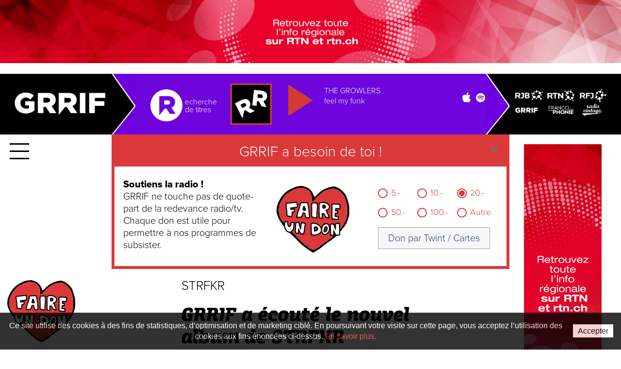

--- FILE ---
content_type: text/html; charset=UTF-8
request_url: https://www.grrif.ch/sujets/strfkr/
body_size: 19730
content:
<!doctype html>
<html lang="fr-FR" class="no-js ">
	<head>
		<meta charset="UTF-8">
		<title>  STRFKR : GRRIF</title>

		<link href="//www.google-analytics.com" rel="dns-prefetch">
        <link href="//ww2.lapublicite.ch" rel="dns-prefetch">
        <link href="//ajax.googleapis.com" rel="dns-prefetch">
        <link href="//cdn.grrif.ch" rel="dns-prefetch">
        <link href="https://www.grrif.ch/wp-content/themes/grrif/img/icons/favicon.ico" rel="shortcut icon">
        <link href="https://www.grrif.ch/wp-content/themes/grrif/img/icons/touch2.png" rel="apple-touch-icon-precomposed">

		<meta http-equiv="X-UA-Compatible" content="IE=edge,chrome=1">
		<meta name="viewport" content="width=device-width, initial-scale=1.0, maximum-scale=1.0, user-scalable=no">
		<meta name="description" content="DéchiRRe ta RRoutine">
		
		<meta property="og:title" content="  STRFKR" />
		<meta property="og:type" content="article" />
		<meta property="og:url" content="https://www.grrif.ch/sujets/strfkr" />
						
				<link rel="stylesheet" href="https://www.grrif.ch/wp-content/themes/grrif/js/fancybox/jquery.fancybox.min.css?ver=20170822" media="all" />
		<link rel="stylesheet" href="https://www.grrif.ch/wp-content/themes/grrif/style.css?ver=20260125012319" media="all" />
		
				<script async src="https://ww2.lapublicite.ch/pubserver/www/delivery/asyncjs.php"></script>
		<script type="text/javascript">var loginUser = false;</script>
		
				
	</head>
	<body class="archive tag">
		
								
		<!-- wrapper -->
		<div class="wrapper ">
			
						<div id="AdZoneLightbox" style="display: none;"></div>
			<a href="#" data-fancybox data-src="#AdZoneLightbox" id="LinkAdZoneLightbox"></a>
			
			<div class="background-AdZone">
				<div id="AdZone1">
					<ins data-revive-zoneid="32" data-revive-id="227df672ef910b3e706db133331c2d9a"></ins>
				</div>
			</div>
			
			<div id="AdZoneMobile">
				<ins data-revive-zoneid="20092" data-revive-id="227df672ef910b3e706db133331c2d9a"></ins>
			</div>
			            
				
            	

			<!-- header -->
			<header class="header clear" role="banner">
					
				<div class="wrapper-player">
				
					<div class="nav-toggle mobile">
						<span></span>
						<span></span>
						<span></span>
					</div>
				
					<div class="player-grrif">

						<div class="pg-content wrapper-container">
							<a href="https://www.grrif.ch" class="pg-link-logo"><img src="https://www.grrif.ch/wp-content/themes/grrif/img/player/logo-grrif.png" alt="Grrif" class="pg-logo" /></a>
							<img src="https://www.grrif.ch/wp-content/themes/grrif/img/player/sep-logo.png" alt="Grrif" class="pg-sep-logo" />
							<div class="pg-content-player">
								
								<div class="pg-recherche-titres">
									<a href="/recherche-de-titres/" >
										<img src="https://www.grrif.ch/wp-content/themes/grrif/img/icons/recherche-titre.png" alt="Recherche de titres" />
										<span><p class="hidden">R</p>echerche
										<br>de titres</span>
									</a>
								</div>
								<div class="pg-history">
									
									<ul>
										<li class="d1"><img src="/Medias/Covers/m/default.jpg" alt="" /></li>
										<li class="d2"><img src="/Medias/Covers/m/default.jpg" alt="" /></li>
										<li class="d3"><img src="/Medias/Covers/m/default.jpg" alt="" /></li>
										<li class="d4"><img src="/Medias/Covers/m/default.jpg" alt="" /></li>
									</ul>
									
								</div>
								
								<div id="player-grrif">
									
									<div class="pg-controls">
										<a href="#" class="play-live header" data-live="1">
											<img src="https://www.grrif.ch/wp-content/themes/grrif/img/icons/player-play.png" />
										</a>
										<div id="pg-controllers">
											<i class="mdi-play"></i>
											<i class="mdi-stop"></i>
										</div>
									</div>
									
									<div class="pg-container-artistes">
										<div class="pg-artistes">
											<div class="pg-artiste"></div>
											<div class="pg-title"></div>
										</div>
										<div id="pg-progress-bar">
											<div class="pg-current"></div>
										</div>
										<div id="logo-media"></div>
										<div id="pg-duration"></div>
										<div id="pg-live-text"><a href="#" class="play-live" data-live="1">Revenir au direct</a></div>
										<div id="pg-link-sp-it"></div>
									</div>
									
								</div>
								
							</div>
							<img src="https://www.grrif.ch/wp-content/themes/grrif/img/player/sep-player.png" alt="Grrif" class="pg-sep-player" />
							
							<div class="pg-logo-radios">
								<!--<div class="pg-infos-radios">Ecouter nos radios</div>-->
								<ul>
									<li><a href="#" class="play-live rjb" data-live="2"><img src="https://www.grrif.ch/wp-content/themes/grrif/img/icons/radios/RJB.png" alt="Ecouter RJB" /></a></li>
									<li><a href="#" class="play-live rtn" data-live="3"><img src="https://www.grrif.ch/wp-content/themes/grrif/img/icons/radios/RTN.png" alt="Ecouter RTN" /></a></li>
									<li><a href="#" class="play-live rfj" data-live="4"><img src="https://www.grrif.ch/wp-content/themes/grrif/img/icons/radios/RFJ.png" alt="Ecouter RFJ" /></a></li>
								</ul>
								<ul>
									<li><a href="#" class="play-live grrif" data-live="1" id="PlayGrrif"><img src="https://www.grrif.ch/wp-content/themes/grrif/img/icons/radios/GRRIF.png?v=2" alt="Ecouter GRRIF" /></a></li>
									<li><a href="#" class="play-live musique" data-live="5"><img src="https://www.grrif.ch/wp-content/themes/grrif/img/icons/radios/FRANCOPHONIE.png" alt="Ecouter Francophonie" /></a></li>
									<li><a href="#" class="play-live vintage" data-live="6"><img src="https://www.grrif.ch/wp-content/themes/grrif/img/icons/radios/VINTAGE.png?v=2" alt="Ecouter Vintage" /></a></a></li>
								</ul>
							</div>
							
														<!-- AdZone2 -->
							<div id="AdZone2">
								<ins data-revive-zoneid="33" data-revive-id="227df672ef910b3e706db133331c2d9a"></ins>
							</div>
							                    
                                                        
                            <div class="grrif-donate-action top-player-donate">
                                
                                <a href="#" class="close-donate"><img src="https://www.grrif.ch/wp-content/themes/grrif/img/icons/close-donate.svg" /></a>
                                
                                <div class="head-donate hide-mobile">
                                    GRRIF a besoin de toi !
                                </div>
                                
                                <div class="wrap-donate">
                                    
                                    <div class="desc-donate">
                                        <b>Soutiens la radio !</b><span class="return-line-mobile"></span> GRRIF ne touche pas de quote-part de la redevance radio/tv.<br>
                                        Chaque don est utile pour permettre à nos programmes de subsister.
                                    </div>
                                    
                                    <div class="img-donate">
                                        <a href="/don/">
                                            <img src="https://www.grrif.ch/wp-content/themes/grrif/img/icons/don.svg" />
                                        </a>
                                    </div>
                                    
                                    <div class="form-donate">
                                        
                                        <div class="item-donate" data-value="5"><div class="radio"><div class="radio-selected"></div></div>   5.-</div>
                                        <div class="item-donate" data-value="10"><div class="radio"><div class="radio-selected"></div></div>  10.-</div>
                                        <div class="item-donate" data-value="20"><div class="radio"><div class="radio-selected selected"></div></div>  20.-</div>
                                        <div class="item-donate" data-value="50"><div class="radio"><div class="radio-selected"></div></div>  50.-</div>
                                        <div class="item-donate" data-value="100"><div class="radio"><div class="radio-selected"></div></div> 100.-</div>
                                        <div class="item-donate" data-value="0"><div class="radio"><div class="radio-selected"></div></div>   Autre</div>
                                        
                                        <div class="clearfix"></div>
                                        
                                        <div class="submit-donate">
                                            <button class="btn-cb">Don par Twint / Cartes</button>
                                        </div>
                                        
                                    </div>
                                    
                                    <div class="clearfix"></div>
                                                                        
                                </div>
                                
                                <form action="https://www.grrif.ch/don-grrif.php" method="post" target="_blank" style="display: none;" id="form_paypal_donate">
                                    <input type="submit" border="0" name="submit" value="Faire un don" id="send_form_paypal_donate">
                                    <input type="text" name="price" value="20" id="value_donate_grrif">
                                </form>
                            </div> 
                    
                    <!-- ?> -->
                    
                            
                    
                            
                    		
						</div> 
                        
					</div>
					
				</div>
							
				<!-- nav -->
				<div class="nav-toggle">
					<span></span>
					<span></span>
					<span></span>
				</div>
				<nav class="nav" role="navigation">
					<div class="hide-top"></div>
					<div class="wrapper-nav scrollable-content">
						<!-- search -->
<form class="search-form" method="get" action="https://www.grrif.ch" role="search">
	<input class="search-input" type="search" name="s" placeholder="Rechercher">
	<input class="search-submit" type="image" role="button" src="https://www.grrif.ch/wp-content/themes/grrif/img/icons/search.png" />
</form>
<!-- /search -->
						<div class="sidebar-menu menuClick"><ul><li id="menu-item-23811" class="nav-cat menu-item menu-item-type-custom menu-item-object-custom menu-item-23811"><a href="/">Articles</a></li>
<li id="menu-item-32737" class="nav-cat menu-item menu-item-type-custom menu-item-object-custom menu-item-32737"><a href="https://www.grrif.ch/podcast/les-podcasts-de-grrif/">Podcasts</a></li>
<li id="menu-item-25950" class="menu-item menu-item-type-post_type menu-item-object-page menu-item-25950"><a href="https://www.grrif.ch/don/">Don</a></li>
<li id="menu-item-5523" class="menu-item menu-item-type-custom menu-item-object-custom menu-item-5523"><a target="_blank" href="http://associationgrrif.ch/">L’Association</a></li>
<li id="menu-item-4549" class="menu-item menu-item-type-post_type menu-item-object-page menu-item-4549"><a href="https://www.grrif.ch/recherche-de-titres/">Titres</a></li>
<li id="menu-item-4459" class="menu-item menu-item-type-post_type menu-item-object-page menu-item-4459"><a href="https://www.grrif.ch/nous-ecouter/">Nous écouter</a></li>
<li id="menu-item-4469" class="menu-item menu-item-type-post_type menu-item-object-page menu-item-4469"><a href="https://www.grrif.ch/newsletterr/">Newsletter</a></li>
<li id="menu-item-4254" class="menu-item menu-item-type-post_type menu-item-object-page menu-item-4254"><a href="https://www.grrif.ch/grille/">Programmes</a></li>
</ul></div>
		<ul class="social">
			<li class="fb"><a href="https://www.facebook.com/grrif/" target="_blank"><i class="fa fa-facebook" aria-hidden="true"></i></a></li>
			<li class="tw"><a href="https://twitter.com/grrifradio?lang=fr" target="_blank"><i class="fa fa-twitter" aria-hidden="true"></i></a></li>
			<li class="in"><a href="https://www.instagram.com/grrifradio/" target="_blank"><i class="fa fa-instagram" aria-hidden="true"></i></a></li>
			<li class="sp"><a href="https://open.spotify.com/user/grrifradio?si=AmOzJqy5QsuMStgC_mPadA" target="_blank"><i class="fa fa-spotify" aria-hidden="true"></i></a></li>
			<li class="yt"><a href="https://www.youtube.com/channel/UCtVfyznyL3eMSd0gtbLJ37A" target="_blank"><i class="fa fa-youtube-play" aria-hidden="true"></i></a></li>
		</ul>
	<div class="extra-menu menuClick"><ul><li id="menu-item-4453" class="menu-item menu-item-type-post_type menu-item-object-page menu-item-4453"><a href="https://www.grrif.ch/la-rradio/">Contact</a></li>
<li id="menu-item-27" class="menu-item menu-item-type-custom menu-item-object-custom menu-item-27"><a target="_blank" href="https://www.bnjpublicite.ch/medias/grrif/">Publicité</a></li>
<li id="menu-item-4481" class="menu-item menu-item-type-post_type menu-item-object-page menu-item-4481"><a href="https://www.grrif.ch/organe-de-mediation/">Organe de médiation</a></li>
<li id="menu-item-4455" class="menu-item menu-item-type-post_type menu-item-object-page menu-item-4455"><a href="https://www.grrif.ch/mediation/">Mentions légales</a></li>
<li id="menu-item-29" class="menu-item menu-item-type-custom menu-item-object-custom menu-item-has-children menu-item-29"><a href="#">Les sites</a>
<ul class="sub-menu">
	<li id="menu-item-30" class="menu-item menu-item-type-custom menu-item-object-custom menu-item-30"><a target="_blank" href="https://www.rjb.ch">Radio RJB</a></li>
	<li id="menu-item-31" class="menu-item menu-item-type-custom menu-item-object-custom menu-item-31"><a target="_blank" href="https://www.rtn.ch">Radio RTN</a></li>
	<li id="menu-item-32" class="menu-item menu-item-type-custom menu-item-object-custom menu-item-32"><a target="_blank" href="https://www.rfj.ch">Radio RFJ</a></li>
	<li id="menu-item-34" class="menu-item menu-item-type-custom menu-item-object-custom menu-item-34"><a target="_blank" href="http://www.bnjpublicite.ch">BNJ Publicité</a></li>
	<li id="menu-item-35" class="menu-item menu-item-type-custom menu-item-object-custom menu-item-35"><a target="_blank" href="http://www.imageson.ch">Image et Son</a></li>
</ul>
</li>
<li id="menu-item-12730" class="swissradioplayer menu-item menu-item-type-custom menu-item-object-custom menu-item-12730"><a target="_blank" href="https://swissradioplayer.ch/?lang=fr">Swiss Radio Player</a></li>
<li class="copyright">&copy; 2026 GRRIF</li></ul></div>					</div>
				</nav>
				<!-- /nav -->
									
			</header>
			<!-- /header --> 

	<main role="main" class="wrapper-container main">
		
		<div class="category">
			
			<!-- section -->
			<section>
				<h1 class="title-listing title-page">STRFKR</h1>                
                <div class="description_tag">
                                    </div>
               
				
	<!-- article -->
	<article>

		<div class="first-image">
			<!-- post thumbnail -->
						<!-- /post thumbnail -->		
		</div>

		<div class="post_content info_cat">
			
			<!-- post title -->
			<h2 class="title">
				<a href="https://www.grrif.ch/musique/grrif-a-ecoute-le-nouvel-album-de-strfkr/" title="GRRIF a écouté le nouvel album de STRFKR">GRRIF a écouté le nouvel album de STRFKR</a>
			</h2>
			<!-- /post title -->
            
            <div class="post-content-article">
                                <a href="https://www.grrif.ch/musique/grrif-a-ecoute-le-nouvel-album-de-strfkr/">
				    Un album solaire Le groupe am&eacute;ricain STRFKR a sorti son nouvel album&nbsp;le mois pass&eacute;, Futur Past Life. Un disque pop, indie et un brin psych&eacute;d&eacute;lique qui r&eacute;sume &agrave; lui seul les sonorit&eacute;s de Tame Impala, MGMT, Metronomy et autres groupes…                </a>
                
            </div>

			<!-- post details -->
			<span class="date">Publié le 8 mai 2020</span>
			<!-- /post details -->
			
            <div class="clearfix"></div>
            
			
		</div>
        
        <div class="clearfix"></div>
		
	</article>
	<!-- /article -->


				<!-- pagination -->

<div class="btn-load-more">
	<a href="#" class="btn load-more" data-page="/sujets/strfkr/page/2/">
		Plus d'articles
		<i class="fa fa-chevron-down" aria-hidden="true"></i>
	</a>
</div>

<div class="pagination" id="pagination-" data-page="">
	</div>
<!-- /pagination -->
                
			</section>
			<!-- /section -->
			
		</div>
				
	</main>
</div>
			

			<!-- footer -->
			<footer class="footer" role="contentinfo">

			</footer>
			<!-- /footer -->

		</div>
		<!-- /wrapper --> 
		
		<div class="don_membre">
					
					<a href="/don/" target=""><img src="/wp-content/themes/grrif/img/icons/don.svg" /></a>

		</div>

		<div id="classbody" rel="archive tag "></div>
		
				<div id="RGPD" style="display: none;">
			<div id="RGPDText">
				Ce site utilise des cookies à des fins de statistiques, d’optimisation et de marketing ciblé. En poursuivant votre visite sur cette page, vous acceptez l’utilisation des cookies aux fins énoncées ci-dessus. <a href="https://www.grrif.ch/politique-de-protection-des-donnees/">En savoir plus.</a>
			</div>
			<div id="RGPDBtn"><a href="#" rel="nofollow" onclick="return hideTrack();">Accepter</a></div>
		</div>
		
				
				
		<!-- In App -->
		<script src="https://code.jquery.com/jquery-3.6.3.min.js" crossorigin="anonymous"></script>
		<script type="text/javascript" src="https://www.grrif.ch/wp-content/themes/grrif/js/kast.js?ver=20170320"></script>
		<script type="text/javascript" src="https://www.grrif.ch/wp-content/themes/grrif/js/jquery.history.js?ver=20170320"></script>
		<script type="text/javascript" src="https://www.grrif.ch/wp-content/themes/grrif/js/fancybox/jquery.fancybox.min.js?ver=20170822"></script>
		<script type="text/javascript" src="https://www.grrif.ch/wp-content/themes/grrif/js/scripts.js?ver=20260125132319"></script>
		
		<div id="inline-script"></div>
		
				
				
		<script src="https://use.typekit.net/eff4cwe.js"></script>
		<script>try{Typekit.load({ async: true });}catch(e){}</script>
		
				<!-- analytics -->
		<script>
		  
		  var CookieName = 'TrackCookieRGPD';
		  
		  var hideTrack = function() {
			  $.cookie(CookieName, 'enable', { expires: 360 });
			  $('#RGPD').hide();
			  return false;
		  };	
		  	
		  if(typeof $.cookie(CookieName) !== 'undefined') {
			  $('#RGPD').hide();
		  }	else {
			  $('#RGPD').show();
		  }
			
		 /*(function(i,s,o,g,r,a,m){i['GoogleAnalyticsObject']=r;i[r]=i[r]||function(){
		 (i[r].q=i[r].q||[]).push(arguments)},i[r].l=1*new Date();a=s.createElement(o),
		 m=s.getElementsByTagName(o)[0];a.async=1;a.src=g;m.parentNode.insertBefore(a,m)
		 })(window,document,'script','https://www.google-analytics.com/analytics.js','ga');

		 ga('create', 'UA-9355455-11', 'auto');
		 ga('send', 'pageview');*/
			
		</script>

        <!-- Google tag (gtag.js) -->
        <script async src="https://www.googletagmanager.com/gtag/js?id=G-7MB1PKQVC1"></script>
        <script>
          window.dataLayer = window.dataLayer || [];
          function gtag(){dataLayer.push(arguments);}
          gtag('js', new Date());
          gtag('config', 'G-7MB1PKQVC1', { 'anonymize_ip': true });
        </script>
				
		
	</body>
</html>



--- FILE ---
content_type: image/svg+xml
request_url: https://www.grrif.ch/wp-content/themes/grrif/img/icons/don.svg
body_size: 31130
content:
<svg id="Calque_2" data-name="Calque 2" xmlns="http://www.w3.org/2000/svg" viewBox="0 0 198.39 181.13"><defs><style>.cls-1{fill:#db3939;}.cls-2,.cls-4{fill:none;stroke:#000;stroke-miterlimit:10;}.cls-2{stroke-width:3px;}.cls-3{fill:#fff;}.cls-4{stroke-width:2px;}</style></defs><title>Don</title><path d="M505.45,322.76c1.17,11.61-3.54,22.5-8,33.41a30.92,30.92,0,0,1-4.06,6.37,327.32,327.32,0,0,1-21.84,26.2,77.62,77.62,0,0,1-14.63,12c-9.83,6.55-19.15,13.75-28.35,21.13-5.94,4.77-12.57,8.45-19,12.43a4.4,4.4,0,0,1-4.79,0c-3.56-2.26-7.14-4.47-10.62-6.84-3.82-2.61-7.57-5.33-11.31-8.07a143.22,143.22,0,0,1-20.36-18.86,213.73,213.73,0,0,0-17.15-16.77c-7.68-6.66-13.81-14.73-20-22.73-1.29-1.66-2.38-3.49-3.77-5.06-5.12-5.79-8.28-12.7-11.11-19.73-4.27-10.59-4.06-21.34-.38-32.12a80.52,80.52,0,0,1,14.16-25.19,56.76,56.76,0,0,1,17.38-14.45c4.09-2.16,8.25-4.21,12.42-6.22a36.3,36.3,0,0,1,10.87-3.19c13.68-1.86,11.82-2,24.58,2.67a25.55,25.55,0,0,1,11.18,8c3.49,4.24,6.44,8.77,7.9,14.24,1.14,4.25,2.46,4.32,6,.82.6-.59,1.14-1.24,1.75-1.82q3.21-3,6.44-6.06c10.18-9.52,22.48-14.61,36-17.19a20.07,20.07,0,0,1,11.18,1c6.77,2.62,12.89,6.23,17.77,11.71,2.23,2.52,4.49,5,6.56,7.68a23.62,23.62,0,0,1,4.08,7.79c1.56,5.25,3.21,10.47,4.87,15.69C505.45,306.94,505.71,314.5,505.45,322.76Zm-5.35-4.67c.37-7-1.1-16.46-4.69-25.61-.76-2-1.05-4.08-1.81-6a26.69,26.69,0,0,0-2.77-5.65,54.73,54.73,0,0,0-16-15.89,23,23,0,0,0-16.89-3.48c-9.57,1.78-18.81,4.52-26.66,10.71-6.95,5.48-13.65,11.22-19.35,18a60.27,60.27,0,0,1-4.18,4.69,4.43,4.43,0,0,1-2.3.69c-.84.13-2.34-1.66-2.38-2.64s-.11-1.66-.07-2.49c.07-1.68.37-3.37.28-5-.28-5.11-1.31-10.12-4.59-14.18-7.06-8.76-16.14-13.25-27.6-12.14a36.33,36.33,0,0,0-3.74.58c-11.72,2.56-22.11,8-31.64,15.1a32.92,32.92,0,0,0-7.77,8.23c-2.31,3.52-4.81,6.92-6.95,10.53-3.45,5.82-6.3,11.94-7.31,18.69-1.81,12.13.28,23.45,7.48,33.61,1.21,1.71,2.43,3.43,3.74,5.08,3.93,4.93,7.92,9.82,11.86,14.75A125.85,125.85,0,0,0,352.42,382a76.24,76.24,0,0,1,9.76,9.84c9.79,12.38,22.23,21.73,34.74,31a41.13,41.13,0,0,0,7.79,4.06,7.36,7.36,0,0,0,6.14-.13A73.12,73.12,0,0,0,423.78,419c10.5-7.73,21-15.49,31.57-23.11a125.23,125.23,0,0,0,22.77-21.71c2.42-2.91,4.74-5.9,7.09-8.87,9.74-12.24,15.38-25.95,14.9-41.84C500.08,322.6,500.1,321.76,500.1,318.09Z" transform="translate(-307.24 -253.85)"/><path class="cls-1" d="M500.1,318.09c0,3.67,0,4.51,0,5.35.48,15.89-5.16,29.6-14.9,41.84-2.35,3-4.67,6-7.09,8.87a125.23,125.23,0,0,1-22.77,21.71c-10.58,7.62-21.07,15.38-31.57,23.11a73.12,73.12,0,0,1-12.93,7.83,7.36,7.36,0,0,1-6.14.13,41.13,41.13,0,0,1-7.79-4.06c-12.51-9.27-24.95-18.62-34.74-31a76.24,76.24,0,0,0-9.76-9.84,125.85,125.85,0,0,1-15.67-16.4c-3.94-4.93-7.93-9.82-11.86-14.75-1.31-1.65-2.53-3.37-3.74-5.08-7.2-10.16-9.29-21.48-7.48-33.61,1-6.75,3.86-12.87,7.31-18.69,2.14-3.61,4.64-7,6.95-10.53a32.92,32.92,0,0,1,7.77-8.23c9.53-7.12,19.92-12.54,31.64-15.1a36.33,36.33,0,0,1,3.74-.58c11.46-1.11,20.54,3.38,27.6,12.14,3.28,4.06,4.31,9.07,4.59,14.18.09,1.67-.21,3.36-.28,5,0,.83.05,1.66.07,2.49s1.54,2.77,2.38,2.64a4.43,4.43,0,0,0,2.3-.69,60.27,60.27,0,0,0,4.18-4.69c5.7-6.81,12.4-12.55,19.35-18,7.85-6.19,17.09-8.93,26.66-10.71a23,23,0,0,1,16.89,3.48,54.73,54.73,0,0,1,16,15.89,26.69,26.69,0,0,1,2.77,5.65c.76,1.95,1,4.08,1.81,6C499,301.63,500.47,311.12,500.1,318.09Z" transform="translate(-307.24 -253.85)"/><path class="cls-2" d="M423.41,321c0-4.66,0-9.32,0-14,0-1.48,0-3,0-4.43,0-.72.17-.9.93-1.18.42-.16.85-.3,1.25-.5,1-.49,2-1.05,3.05-1.52a10.51,10.51,0,0,1,5-.87,27.38,27.38,0,0,1,6.74.87l.33.07a21.09,21.09,0,0,1,8.93,6,8.43,8.43,0,0,1,1.58,3.37,4.93,4.93,0,0,1,.12,2c-.09.56-.18,1.12-.29,1.68a7.77,7.77,0,0,1-4,5.61c-1.2.64-2.46,1.16-3.69,1.74a1,1,0,0,0-.43,1.17c.05.1.06.22.12.32a32.46,32.46,0,0,1,2.63,5.9c.53,1.37,1.17,2.71,1.69,4.09,1,2.54,1.9,5.11,2.83,7.67a2.48,2.48,0,0,1,0,.67c0,.24-.36.75-.58.77a4.88,4.88,0,0,1-1.69.08c-1.53-.46-3.12-.61-4.66-1a2.28,2.28,0,0,1-1.57-1.18,86.15,86.15,0,0,0-4.81-7.84,2.25,2.25,0,0,0-1.66-1.06c-.56-.06-1.11-.23-1.67-.31a2.52,2.52,0,0,0-.67,0,1.36,1.36,0,0,0-1,.84,21.44,21.44,0,0,0-.45,7.1c.11,1.24.15,2.49.21,3.74a1.12,1.12,0,0,1-1.15,1c-.22,0-.45,0-.68,0l-5.36-.92a1.33,1.33,0,0,1-1-1.21c0-1.93.13-3.86.12-5.79,0-4.32-.06-8.64-.09-12.95Zm1.3.37h.07q.08,8,.16,16a8.71,8.71,0,0,0,.15,1.35.91.91,0,0,0,.57.78c1,.27,2,.53,3,.73s1.49-.4,1.52-1.37c0-.68,0-1.36,0-2a70.79,70.79,0,0,1,.31-7.14,5.71,5.71,0,0,1,.2-1,1.32,1.32,0,0,1,.93-.9,2.16,2.16,0,0,1,.66-.14l4.42,0a.82.82,0,0,1,.75.59,14.23,14.23,0,0,0,1.31,2.76c1.25,1.9,2.48,3.81,3.72,5.71a4.36,4.36,0,0,0,.6.81,5,5,0,0,0,.84.57,1.09,1.09,0,0,0,.32.1l3.35.58a.61.61,0,0,0,.66-.6,11.5,11.5,0,0,0-1.16-3.9c-1.21-2.93-2.57-5.81-3.58-8.83a10.41,10.41,0,0,0-1.42-2.7c-.58-.84-1.1-1.71-1.64-2.58a1,1,0,0,1,.44-1.16,13.08,13.08,0,0,1,1.61-.51,15.18,15.18,0,0,0,4.67-2c2.34-1.49,3.24-5.83,2.65-7.63a8.1,8.1,0,0,0-.51-1.26,9,9,0,0,0-2.31-2.92,18.37,18.37,0,0,0-9.74-4.52c-1.23-.15-2.49-.1-3.73-.24a10.69,10.69,0,0,0-7.06,2,6.89,6.89,0,0,0-.78.65,2.53,2.53,0,0,0-.9,1.77c0,1.14-.05,2.27-.05,3.41Z" transform="translate(-307.24 -253.85)"/><path class="cls-2" d="M358.88,377.21a15.41,15.41,0,0,1,0-2A48.55,48.55,0,0,0,359,366a30.14,30.14,0,0,1,.15-4.75c.18-1.69.2-3.4.32-5.1a9.51,9.51,0,0,1,.26-1.67,1.12,1.12,0,0,1,.94-.88c2.14-.18,4.28-.63,6.44-.22.33.06.66.16,1,.25a1,1,0,0,1,.58.77,35.79,35.79,0,0,0,1.26,7.69,27.86,27.86,0,0,0,2.16,6.08,3.54,3.54,0,0,0,.63.78.33.33,0,0,0,.29.06.47.47,0,0,0,.26-.2,1.89,1.89,0,0,0,.25-.63,17.26,17.26,0,0,0,.22-2c.06-3.52.63-7,.8-10.52a1.58,1.58,0,0,1,1.33-1.35,8.21,8.21,0,0,1,2.71,0c2,.31,4,.7,6,1.06a4.75,4.75,0,0,1,.64.2,1.19,1.19,0,0,1,.76,1,7.53,7.53,0,0,1-.13,1.35c-.33,1.32-.67,2.64-1.09,3.93a26.67,26.67,0,0,0-1.22,6.68,94.41,94.41,0,0,1-1.2,10.48c-.13.78-.13,1.58-.23,2.37a13.66,13.66,0,0,1-.32,1.67,1.72,1.72,0,0,1-1.74,1.34h-4.43a5.06,5.06,0,0,1-2-.42,2.21,2.21,0,0,1-1.41-1.37c-.84-2.85-2.4-5.38-3.65-8-.11-.23-.33-.4-.54-.32a.74.74,0,0,0-.34.5,28.69,28.69,0,0,0-.58,4c-.09,1.35-.27,2.7-.43,4.05a1.08,1.08,0,0,1-1,.69c-1.22-.24-2.45-.47-3.67-.72-.44-.09-.88-.23-1.31-.36a2.35,2.35,0,0,1-1.82-2.2c0-.57-.05-1.13-.06-1.7s0-.91,0-1.36Zm1.45-7.19h.1c-.05,1.82-.1,3.64-.14,5.45a20.71,20.71,0,0,0,.13,4.09,1.87,1.87,0,0,0,1.48,1.66,16.81,16.81,0,0,0,2.35.32,1.29,1.29,0,0,0,1.21-1,28.6,28.6,0,0,0,.73-5c0-1.59.15-3.17.21-4.76a3.41,3.41,0,0,1,.38-1.64,2.32,2.32,0,0,1,.44-.5.72.72,0,0,1,.91.12,5.63,5.63,0,0,1,.37.93,22.77,22.77,0,0,0,2,5.77,45,45,0,0,1,2.91,6.16,1.9,1.9,0,0,0,1.81,1.33c1.36,0,2.72-.06,4.08-.15a1.19,1.19,0,0,0,1-.86,4.83,4.83,0,0,0,.22-.64,59.69,59.69,0,0,0,1.28-8.07c.23-2,.4-4.07.61-6.1a27.88,27.88,0,0,1,1.32-6.32,18.09,18.09,0,0,0,.62-2.64,1.52,1.52,0,0,0-1.11-1.53c-1-.18-2-.36-3-.52-4.17-.63-4.33-.39-4.85,3.81,0,.22,0,.45,0,.68q-.42,5.43-.85,10.88a5,5,0,0,1-.24,1,.75.75,0,0,1-.78.5.93.93,0,0,1-.57-.3c-.77-1.39-1.53-2.79-2.24-4.21a20.86,20.86,0,0,1-1.56-4.14c-.52-2.09-1-4.2-1.5-6.3-.18-.77-.4-1.53-.63-2.29a1.57,1.57,0,0,0-.33-.59,1.12,1.12,0,0,0-.54-.39,19.73,19.73,0,0,0-2-.2,4.14,4.14,0,0,0-2,.38,1.55,1.55,0,0,0-1.07,1.21,54.34,54.34,0,0,0-.69,10.19C360.4,367.51,360.33,368.77,360.33,370Z" transform="translate(-307.24 -253.85)"/><path class="cls-2" d="M479.17,371.79c0,3.07-.12,6.14-.12,9.2,0,1.7.12,3.41.19,5.11a1.18,1.18,0,0,1-.71,1,9.66,9.66,0,0,1-3,.61,43.4,43.4,0,0,0-5.09.37,1.62,1.62,0,0,1-1.7-.9q-2.31-4.37-4.6-8.74a.41.41,0,0,0-.59-.18.82.82,0,0,0-.36.5,4.26,4.26,0,0,0,0,1c0,.46.08.91.09,1.36,0,2.05.06,4.09.08,6.14a1.11,1.11,0,0,1-1.11,1l-6.43-.71a2.07,2.07,0,0,1-.33-.1,1.57,1.57,0,0,1-1.12-1.15,19.9,19.9,0,0,1-.1-2,7.81,7.81,0,0,1,.18-1.35,12.35,12.35,0,0,0,.08-4.07,17.59,17.59,0,0,1-.16-2.72c-.06-2.05-.13-4.09-.36-6.13a25.89,25.89,0,0,1-.09-3.74c.08-2.38.23-4.76.37-7.14a1.66,1.66,0,0,1,1.59-1.5c2.27-.1,4.55-.18,6.82-.26a1.11,1.11,0,0,1,.95.85c.6,3.13,1.9,6.07,2.65,9.16a2,2,0,0,0,.29.61,1.59,1.59,0,0,0,.49.44c.16.09.58-.37.62-.68a17.35,17.35,0,0,0,.23-2c.05-2.28.05-4.55.07-6.82,0-.57,0-1.13.07-1.7a1.3,1.3,0,0,1,.83-1,2,2,0,0,1,.32-.11q3.24-.18,6.45-.54a10.44,10.44,0,0,1,1.37,0c1.45,0,2,.57,2,2.15,0,1.82,0,3.64,0,5.45v8.53Zm-1.47-2.6h.11l-.15-7.14q0-1.37-.12-2.73c0-.33-.08-.67-.12-1a1.29,1.29,0,0,0-1.12-1.1,16.74,16.74,0,0,0-6.06.58,1.12,1.12,0,0,0-.82,1,17.22,17.22,0,0,0-.2,2c-.12,2.15-.16,4.3-.35,6.45a34.61,34.61,0,0,0-.46,6.43c0,.09-.09.2-.17.27a.88.88,0,0,1-.27.19.4.4,0,0,1-.6-.14,37,37,0,0,1-2.31-6c-.81-2.6-1.7-5.17-2.57-7.75a1.7,1.7,0,0,0-1.57-1.12,15.1,15.1,0,0,0-4.4.15,2.15,2.15,0,0,0-.32.13,1.22,1.22,0,0,0-.67.72,3.32,3.32,0,0,0-.23,1c-.05,1.24-.1,2.49-.09,3.74a59.42,59.42,0,0,0,.1,6.12c.3,2.83.36,5.67.56,8.49a27,27,0,0,1,0,4.76,5.83,5.83,0,0,0,.07,1,1.11,1.11,0,0,0,.58.77l4.38.55c.37,0,.84-.44.86-.89.05-.9.14-1.81.12-2.72,0-2-.14-4.08-.19-6.12a13.74,13.74,0,0,1,.1-2c0-.18.22-.37.38-.51a1,1,0,0,1,.95.06,4.81,4.81,0,0,1,.69.74c.6,1,1.2,1.93,1.73,2.93.9,1.7,1.68,3.48,2.63,5.15,2,3.54,1.6,3.17,5.24,3.07.68,0,1.36,0,2-.09a8.68,8.68,0,0,0,1-.2,1.52,1.52,0,0,0,1.13-1.14c0-.34.11-.67.12-1,.06-1.25,0-2.5.18-3.74a34.86,34.86,0,0,0,.07-6.46C477.86,372.13,477.79,370.66,477.7,369.19Z" transform="translate(-307.24 -253.85)"/><path class="cls-2" d="M480.34,310c0,1-.07,2.38-.18,3.74a8.24,8.24,0,0,1-.42,1.64,1.3,1.3,0,0,1-1.05.74,5.2,5.2,0,0,1-.68,0c-1.35-.14-2.71-.25-4.06-.46a18.46,18.46,0,0,0-4.06-.28,1.19,1.19,0,0,0-1.08.7,7.48,7.48,0,0,0-.67,4,1.33,1.33,0,0,0,.92.89c.46,0,.91,0,1.36.09.79.08,1.58.16,2.37.28a1.47,1.47,0,0,1,1.3,1.69c-.2,1.46-.41,2.92-.62,4.38a.63.63,0,0,1-.1.31c-.14.17-.27.4-.46.47a4,4,0,0,1-1.3.31c-.91,0-1.81-.16-2.72-.2a1.11,1.11,0,0,0-1.1.66,9.29,9.29,0,0,0-.81,6.28,1.8,1.8,0,0,0,1.35,1.39,8.45,8.45,0,0,0,1,.21c.56.06,1.13.07,1.7.14.79.09,1.58.16,2.36.32,3,.62,3.25.55,2.72,3.75-.17,1-.48,2-.73,3a1.52,1.52,0,0,1-1.31.94c-.34,0-.68,0-1,0-1.47-.08-2.95-.16-4.42-.26a7.22,7.22,0,0,1-1.68-.21,14.79,14.79,0,0,0-4.72-.51c-.68,0-1.37,0-2-.07a1.57,1.57,0,0,1-1.59-1.48,56.91,56.91,0,0,1-.34-6.12c.06-2.39,0-4.77,0-7.16.07-3.41,0-6.82.31-10.22a69.67,69.67,0,0,0-.23-12.59,7.85,7.85,0,0,1,0-2.37,1.49,1.49,0,0,1,1.17-1.08,19.86,19.86,0,0,1,4.75.25,28.32,28.32,0,0,0,4.41.28c3.3,0,6.59.15,9.88.23.11,0,.22,0,.34,0a1.41,1.41,0,0,1,.93.9c.07.45.16.89.2,1.34C480.17,307.16,480.24,308.4,480.34,310Zm-20.56,11.75V331c0,1.82,0,3.64,0,5.46a19.1,19.1,0,0,0,.37,4.4,3.47,3.47,0,0,0,.34.95.93.93,0,0,0,.49.43,5,5,0,0,0,1.32.24,27.13,27.13,0,0,1,5.08.47,24.73,24.73,0,0,0,5.44.26,1.41,1.41,0,0,0,1.31-.9,5.24,5.24,0,0,0,.48-2,1.38,1.38,0,0,0-.91-1.29,7.21,7.21,0,0,0-1-.28c-1.13-.16-2.25-.28-3.38-.43-.9-.13-1.79-.26-2.69-.41a1.22,1.22,0,0,1-.85-1c-.09-1.36-.14-2.72-.22-4.08a12.81,12.81,0,0,1,1.18-5.62,2.45,2.45,0,0,1,.59-.81,1,1,0,0,1,.61-.21,2.17,2.17,0,0,1,.66.11c.55.14,1.08.33,1.64.43,1.18.22,1.76-.15,2-1.26a13.73,13.73,0,0,0,.13-1.69,1.12,1.12,0,0,0-.62-.75c-.91,0-1.81-.08-2.72-.1-2.24,0-2.55-.69-2.44-2.7,0-.34,0-.68.06-1a17.57,17.57,0,0,1,1.15-4.95,1.32,1.32,0,0,1,.8-.58,6.79,6.79,0,0,1,1,0c1.47.19,2.93.42,4.39.61a11.12,11.12,0,0,0,3.73.08,1.31,1.31,0,0,0,.92-.89,2.07,2.07,0,0,0,.1-.33,28.06,28.06,0,0,0-.22-6.79,1,1,0,0,0-.12-.32,1.28,1.28,0,0,0-.72-.67,7.71,7.71,0,0,0-1.33-.29c-2.26-.18-4.53-.36-6.8-.47-2.49-.12-5-.16-7.49-.22-.45,0-.9,0-1.35.08a1.16,1.16,0,0,0-.88.91,3.79,3.79,0,0,0-.06.67C460.07,311.3,459.88,316.52,459.78,321.75Z" transform="translate(-307.24 -253.85)"/><path class="cls-2" d="M335.39,327.89c0-.68,0-1.36,0-2a26.54,26.54,0,0,0-.36-5.77c-.34-1.79-.66-3.59-.85-5.39-.4-3.73-.71-7.46-1.05-11.2a7,7,0,0,1,.05-1,1.78,1.78,0,0,1,1.53-1.58,3.85,3.85,0,0,1,.67-.09c3.19,0,6.34-.55,9.51-.76,1.47-.1,2.94-.29,4.41-.4a97.07,97.07,0,0,0,10.47-1.38c.44-.08.9-.12,1.35-.16a1.55,1.55,0,0,1,1.74,1.25,31,31,0,0,1,.65,5.07,14.76,14.76,0,0,0,.43,3,7.67,7.67,0,0,1,.22,2.7,1.84,1.84,0,0,1-1.21,1.5,5.33,5.33,0,0,1-.66.17c-2.36.31-4.74.57-7.09.93-2.58.39-5.15.88-7.73,1.33a1.65,1.65,0,0,0-1.47,1.61,3.08,3.08,0,0,0,0,.68,1.05,1.05,0,0,0,.87.9,11.32,11.32,0,0,0,3.71-.36c1.11-.25,2.21-.56,3.31-.82.33-.08.67-.1,1-.15a1.23,1.23,0,0,1,1.05.71,5.57,5.57,0,0,1,.12.67c0,1.93-.05,3.86-.1,5.8a1.39,1.39,0,0,1-1,1.24,7,7,0,0,1-2.66.54,7.54,7.54,0,0,0-1.34.16,1,1,0,0,0-.69.69,7.63,7.63,0,0,0-.29,2.69,25.44,25.44,0,0,1-1.39,7.34,3.09,3.09,0,0,1-.45.91,1.12,1.12,0,0,1-.56.35,1.54,1.54,0,0,1-.67.09c-2.47-.35-4.94-.68-7.44-.87a6.62,6.62,0,0,1-2.87-1,2.21,2.21,0,0,1-1.25-1.89v-5.46Zm1.41.2h-.12c.13,1.69.25,3.39.39,5.09a1.12,1.12,0,0,0,.61.78,5.16,5.16,0,0,0,2.54.9,30.1,30.1,0,0,1,5.75.61c.77.19,1.29-.28,1.56-1a14.61,14.61,0,0,0,.85-3.64,29.69,29.69,0,0,0,.12-6.46c0-.19.42-.7.62-.75a5.69,5.69,0,0,1,1-.19c1-.06,2-.06,3.07-.11a1.33,1.33,0,0,0,1.28-1.33c.07-.91.12-1.82.13-2.72a2.61,2.61,0,0,0-.18-1,.77.77,0,0,0-.49-.39,2.59,2.59,0,0,0-1,0,37.56,37.56,0,0,1-5.36,1,13.76,13.76,0,0,1-1.7,0,1.49,1.49,0,0,1-1.2-1.05,16.11,16.11,0,0,1-.21-3.4,8.61,8.61,0,0,1,.08-1.34c0-.36.65-.95.94-.87a11.87,11.87,0,0,0,4.75,0c2.36-.38,4.72-.75,7.07-1.14,1.46-.24,2.91-.51,4.36-.78a1.29,1.29,0,0,0,1-1.21,7.59,7.59,0,0,0-.05-1.35,46.38,46.38,0,0,1-.76-6.44c-.08-1.28-.73-1.78-2-1.66a12,12,0,0,0-1.36.16,50.8,50.8,0,0,1-5.06.68c-2.37.31-4.74.58-7.13.67a5.11,5.11,0,0,0-1,.14,32.51,32.51,0,0,1-4.4.47c-1.92.17-3.84.41-5.76.63a1.06,1.06,0,0,0-.8,1,6.86,6.86,0,0,0,0,1.36,35.64,35.64,0,0,1,.62,6.1,10.25,10.25,0,0,0,.11,1.36c.46,3,1.1,6,1.36,9.11a12.56,12.56,0,0,1,.37,4.05C336.79,326.27,336.8,327.18,336.8,328.09Z" transform="translate(-307.24 -253.85)"/><path class="cls-2" d="M384,326.92c-1,.31-2-.07-3,.1a2,2,0,0,0-1.61,1.12c-.28.61-.47,1.27-.7,1.91s-.45,1.53-.77,2.25c-.85,1.86-1.74,3.7-2.62,5.54a2.83,2.83,0,0,1-.36.58,1.37,1.37,0,0,1-1.17.57,35.13,35.13,0,0,0-8.8.65c-.44.07-.89.12-1.34.16a1.17,1.17,0,0,1-1.26-1.26,88.68,88.68,0,0,1,2.29-9.6c1.17-3.55,2.21-7.15,3.43-10.69.59-1.72,1-3.48,1.53-5.23.41-1.42.78-2.85,1.17-4.27a62.35,62.35,0,0,0,1.59-7.66,2.14,2.14,0,0,1,1.62-1.57c.22,0,.44-.08.67-.1a7,7,0,0,1,1,0,115.4,115.4,0,0,0,11.91,0c1.14,0,2.27,0,3.4.05a1.37,1.37,0,0,1,1.22,1,30.34,30.34,0,0,1,.88,4.34,30.1,30.1,0,0,0,.54,3.36c.83,4.23,1.32,8.52,1.8,12.8.39,3.38.8,6.77.88,10.18a18.74,18.74,0,0,0,.62,5.05,8.5,8.5,0,0,1,.21,1.34,1.62,1.62,0,0,1-1,1.93c-.11.05-.2.12-.3.16a15,15,0,0,1-7,1,1.54,1.54,0,0,1-1.07-.76,9.18,9.18,0,0,1-1.06-2.5,45.78,45.78,0,0,1-1.43-6.65,10.3,10.3,0,0,0-1.3-3.83l.34,0c.92,0,1.45.25,1.6.9a31,31,0,0,1,.74,3.67,30.41,30.41,0,0,0,1,4.66,12.71,12.71,0,0,0,.9,2.2,1.8,1.8,0,0,0,1.66,1,12.2,12.2,0,0,0,3.71-.43,4.05,4.05,0,0,0,.92-.43,1.24,1.24,0,0,0,.7-1.09,9.17,9.17,0,0,0-.15-2,31.89,31.89,0,0,1-.52-5.42c0-.69,0-1.37-.07-2.05a159.16,159.16,0,0,0-2.22-18.6c-.17-1-.43-2-.53-3a28.37,28.37,0,0,0-.82-4,1.69,1.69,0,0,0-1.75-1.34c-1.36,0-2.72-.06-4.08,0-2.62.11-5.23.22-7.84.07-.68,0-1.37-.05-2.05,0a3.8,3.8,0,0,0-1,.15,1,1,0,0,0-.74.63c-.17.54-.34,1.08-.46,1.63-.36,1.67-.6,3.37-1.05,5-1.09,3.94-2.21,7.87-3.5,11.75-1.11,3.34-2.11,6.73-3.17,10.08-.59,1.85-.86,3.77-1.28,5.65a6.06,6.06,0,0,0-.05,1.35.87.87,0,0,0,.93.79q3.39-.35,6.8-.36a8.8,8.8,0,0,0,1-.1,1.74,1.74,0,0,0,1.38-.88,30.48,30.48,0,0,0,3.43-8.13c.07-.34.09-.68.19-1a2.39,2.39,0,0,1,1-1.31,4.42,4.42,0,0,1,3.92-.41A1.51,1.51,0,0,1,384,326.92Z" transform="translate(-307.24 -253.85)"/><path class="cls-2" d="M354.54,360.75c-.38,1.87-.34,4.5-.88,7.06a22.25,22.25,0,0,1-1.88,5.45,13,13,0,0,1-6.6,6.13,4.24,4.24,0,0,1-1.31.35,9.25,9.25,0,0,1-5-.85,16.79,16.79,0,0,1-5.38-4.09,14.45,14.45,0,0,1-2.76-5,27.59,27.59,0,0,1-1.47-9.37c.08-1.58,0-3.17,0-4.76a8.79,8.79,0,0,1,.64-3.32,1.74,1.74,0,0,1,1.22-1.08,19.23,19.23,0,0,1,4.72-.5,1.28,1.28,0,0,1,1.14,1.08,13.59,13.59,0,0,1,.14,1.69,28,28,0,0,0,.44,4.39,10.53,10.53,0,0,0,2.16,4.94,2.37,2.37,0,0,0,2.4.95,7.63,7.63,0,0,0,1.93-.62,3.78,3.78,0,0,0,2.1-2.53,6,6,0,0,0,.25-1.68,34.26,34.26,0,0,1,.6-5.06,1.22,1.22,0,0,1,1.12-1.07,33.46,33.46,0,0,1,6.08.55,1.35,1.35,0,0,1,.94,1.27C355,356.45,354.82,358.25,354.54,360.75Zm-24-1.38a23.58,23.58,0,0,0-.09,2.86,36.83,36.83,0,0,0,.62,4,19.74,19.74,0,0,0,1.83,5.11,13.84,13.84,0,0,0,6.9,6.32,7.47,7.47,0,0,0,5,.31,2.93,2.93,0,0,0,.64-.25,11.59,11.59,0,0,0,4.76-4.26,16.88,16.88,0,0,0,2.22-6c.59-3.7.81-7.44,1.36-11.14,0-.11,0-.23,0-.34a1.44,1.44,0,0,0-1.25-1.39c-1-.08-2-.12-3.05-.16a1.16,1.16,0,0,0-1,.78,16.59,16.59,0,0,0-.42,2c-.1.9,0,1.82-.17,2.72a6.19,6.19,0,0,1-4,5.1,16.17,16.17,0,0,1-2.29.64,1.88,1.88,0,0,1-1.31-.23,3.36,3.36,0,0,1-1.5-1.34c-.39-.69-.73-1.41-1.11-2.11a11.18,11.18,0,0,1-1.51-6.2,19.2,19.2,0,0,0-.19-2.71,1.27,1.27,0,0,0-.73-.65,6.67,6.67,0,0,0-3.63.61.94.94,0,0,0-.47.47,9.64,9.64,0,0,0-.73,4C330.48,358,330.53,358.61,330.59,359.37Z" transform="translate(-307.24 -253.85)"/><path class="cls-2" d="M403.22,319.74c0-4.72-.29-9.37-.06-14,.06-1.24,0-2.49,0-3.74a1.32,1.32,0,0,1,.73-1.07,5.38,5.38,0,0,1,2.27-.67c1.25-.08,2.49-.13,3.74-.16,2.38-.07,4.77-.12,7.15-.18a1.1,1.1,0,0,1,1.2,1.29c-.18,2.83-.13,5.67-.1,8.51,0,3.29-.1,6.59-.21,9.88,0,1-.24,2-.31,3-.24,3.29-.47,6.57-.66,9.86a18.89,18.89,0,0,0,.11,2.37c.09,1.36.21,2.72.28,4.08a1.52,1.52,0,0,1-1.68,1.7,22.56,22.56,0,0,1-3.39-.12,20.55,20.55,0,0,1-3.66-.78c-1.61-.53-3.2-1.14-4.84-1.58a.84.84,0,0,1-.57-.78,55.16,55.16,0,0,1,0-7.82,47.46,47.46,0,0,0,0-8.84C403.25,320.36,403.24,320,403.22,319.74Zm1.27-1c0,2.52.09,4.68.1,6.84s-.1,4.55-.06,6.82c.08,5-.39,4.17,4.3,5.89a12.43,12.43,0,0,0,2.31.59,24,24,0,0,0,3.05.3c1.27,0,1.8-.57,1.78-1.92,0-.23,0-.45,0-.68a75.92,75.92,0,0,1,0-9.54,15.7,15.7,0,0,1,.2-2.38,49.78,49.78,0,0,0,.59-6.79c0-1,.12-2,.24-3.05a23.61,23.61,0,0,0,.1-5.11,63.27,63.27,0,0,1-.34-7.15,1.88,1.88,0,0,0-.05-.33,1.05,1.05,0,0,0-1-.81c-2.5,0-5,0-7.49.07-.79,0-1.59.14-2.38.23a1.79,1.79,0,0,0-.64.21,1,1,0,0,0-.44.49,9.58,9.58,0,0,0-.24,1.68C404.32,309.14,404.46,314.14,404.49,318.78Z" transform="translate(-307.24 -253.85)"/><path class="cls-2" d="M407.92,355.26a23.08,23.08,0,0,1,16,6.36,28.72,28.72,0,0,1,2.34,2.47,18.49,18.49,0,0,1,3.57,8.38,5.14,5.14,0,0,1-.1,2.37,18,18,0,0,0-.56,2,8.23,8.23,0,0,1-4,5.67,27.25,27.25,0,0,1-12.23,4.86,18.85,18.85,0,0,1-5.76-.11l-4.67-1a1.15,1.15,0,0,1-.77-1c0-.12,0-.23,0-.34a98.06,98.06,0,0,0,.09-10.57c-.07-3.64-.06-7.27-.1-10.91,0-1.71-.08-3.41-.1-5.12a2.6,2.6,0,0,1,.13-1,1.57,1.57,0,0,1,.55-.81,7.39,7.39,0,0,1,3.86-1.18C406.58,355.35,407,355.3,407.92,355.26Zm-4.86,18.66a80.48,80.48,0,0,1,.24,9.3c0,.23,0,.45,0,.68a1.28,1.28,0,0,0,1,1.21c1.67.35,3.32.75,5,1a12.35,12.35,0,0,0,3.38-.05,29.07,29.07,0,0,0,4.63-1.07,23.81,23.81,0,0,0,8.8-5,4.85,4.85,0,0,0,1.3-2c.23-.64.4-1.3.6-2a8,8,0,0,0,.24-3.37,14.76,14.76,0,0,0-2.82-7.2,21.24,21.24,0,0,0-11-7.66,34.68,34.68,0,0,0-5.32-1.11,10.46,10.46,0,0,0-3.06,0,5,5,0,0,0-2.22.79,2.1,2.1,0,0,0-1.08,1.64,27.68,27.68,0,0,0,0,4.07,60.12,60.12,0,0,1,.27,7.82C403,372.11,403.06,373.25,403.06,373.92Z" transform="translate(-307.24 -253.85)"/><path class="cls-2" d="M442.52,356.85h1.25c2.47,0,4,1.38,5.12,3.39a28.72,28.72,0,0,1,1.85,4.39,13.33,13.33,0,0,1,.67,5.39,32.7,32.7,0,0,1-.94,5.71,12.59,12.59,0,0,1-3.67,6,15.91,15.91,0,0,1-6.8,3.73,6.36,6.36,0,0,1-4-.14,4.74,4.74,0,0,1-1.21-.61,10,10,0,0,1-3.81-5.5,15.37,15.37,0,0,1-.6-3.69c0-1.25-.07-2.5-.06-3.75A19,19,0,0,1,435,359.66a5.36,5.36,0,0,1,1.87-1.47c.3-.15.63-.26.93-.42A7.28,7.28,0,0,1,442.52,356.85Zm7.76,12.33a18.84,18.84,0,0,0-.16-2.72,16.83,16.83,0,0,0-2.88-6.5,3.86,3.86,0,0,0-2.23-1.49,12.1,12.1,0,0,0-1.34-.23,6.31,6.31,0,0,0-5.42,1.37,2.13,2.13,0,0,1-.9.42,2.81,2.81,0,0,0-1.45.84,13.91,13.91,0,0,0-3.22,5.17,21.25,21.25,0,0,0-.59,12.43,9.11,9.11,0,0,0,2.76,4.62,4.55,4.55,0,0,0,2.77,1.18,9.14,9.14,0,0,0,4-.55,13.09,13.09,0,0,0,4.06-2.47,11,11,0,0,0,3.58-5.69A23.36,23.36,0,0,0,450.28,369.18Z" transform="translate(-307.24 -253.85)"/><path class="cls-3" d="M424.71,321.41V307.79c0-1.14,0-2.27.05-3.41a2.53,2.53,0,0,1,.9-1.77,6.89,6.89,0,0,1,.78-.65,10.69,10.69,0,0,1,7.06-2c1.24.14,2.5.09,3.73.24a18.37,18.37,0,0,1,9.74,4.52,9,9,0,0,1,2.31,2.92,8.1,8.1,0,0,1,.51,1.26c.59,1.8-.31,6.14-2.65,7.63a15.18,15.18,0,0,1-4.67,2,13.08,13.08,0,0,0-1.61.51,1,1,0,0,0-.44,1.16c.54.87,1.06,1.74,1.64,2.58a10.41,10.41,0,0,1,1.42,2.7c1,3,2.37,5.9,3.58,8.83a11.5,11.5,0,0,1,1.16,3.9.61.61,0,0,1-.66.6l-3.35-.58a1.09,1.09,0,0,1-.32-.1,5,5,0,0,1-.84-.57,4.36,4.36,0,0,1-.6-.81c-1.24-1.9-2.47-3.81-3.72-5.71a14.23,14.23,0,0,1-1.31-2.76.82.82,0,0,0-.75-.59l-4.42,0a2.16,2.16,0,0,0-.66.14,1.32,1.32,0,0,0-.93.9,5.71,5.71,0,0,0-.2,1,70.79,70.79,0,0,0-.31,7.14c0,.68,0,1.36,0,2,0,1-.65,1.54-1.52,1.37s-2-.46-3-.73a.91.91,0,0,1-.57-.78,8.71,8.71,0,0,1-.15-1.35q-.09-8-.16-16Zm10.77-6.71c.81-.1,1.71-.18,2.59-.35a3.16,3.16,0,0,0,2.48-2.06,15.36,15.36,0,0,0,.58-1.94,2.42,2.42,0,0,0-.18-1.65,7.72,7.72,0,0,0-.84-1.45,3.66,3.66,0,0,0-3.26-1.45c-.56,0-1.12.14-1.67.23-2.54.43-2.78.19-2.27,2.84,0,1.69.62,3.32.47,5,0,.23.42.65.67.67Z" transform="translate(-307.24 -253.85)"/><path class="cls-3" d="M360.33,370c0-1.25.07-2.51,0-3.75a54.34,54.34,0,0,1,.69-10.19,1.55,1.55,0,0,1,1.07-1.21,4.14,4.14,0,0,1,2-.38,19.73,19.73,0,0,1,2,.2,1.12,1.12,0,0,1,.54.39,1.57,1.57,0,0,1,.33.59c.23.76.45,1.52.63,2.29.51,2.1,1,4.21,1.5,6.3a20.86,20.86,0,0,0,1.56,4.14c.71,1.42,1.47,2.82,2.24,4.21a.93.93,0,0,0,.57.3.75.75,0,0,0,.78-.5,5,5,0,0,0,.24-1q.43-5.44.85-10.88c0-.23,0-.46,0-.68.52-4.2.68-4.44,4.85-3.81,1,.16,2,.34,3,.52a1.52,1.52,0,0,1,1.11,1.53,18.09,18.09,0,0,1-.62,2.64,27.88,27.88,0,0,0-1.32,6.32c-.21,2-.38,4.07-.61,6.1a59.69,59.69,0,0,1-1.28,8.07,4.83,4.83,0,0,1-.22.64,1.19,1.19,0,0,1-1,.86c-1.36.09-2.72.16-4.08.15a1.9,1.9,0,0,1-1.81-1.33,45,45,0,0,0-2.91-6.16,22.77,22.77,0,0,1-2-5.77,5.63,5.63,0,0,0-.37-.93.72.72,0,0,0-.91-.12,2.32,2.32,0,0,0-.44.5,3.41,3.41,0,0,0-.38,1.64c-.06,1.59-.17,3.17-.21,4.76a28.6,28.6,0,0,1-.73,5,1.29,1.29,0,0,1-1.21,1,16.81,16.81,0,0,1-2.35-.32,1.87,1.87,0,0,1-1.48-1.66,20.71,20.71,0,0,1-.13-4.09c0-1.81.09-3.63.14-5.45Z" transform="translate(-307.24 -253.85)"/><path class="cls-3" d="M477.7,369.19c.09,1.47.16,2.94.26,4.41a34.86,34.86,0,0,1-.07,6.46c-.15,1.24-.12,2.49-.18,3.74,0,.34-.08.67-.12,1a1.52,1.52,0,0,1-1.13,1.14,8.68,8.68,0,0,1-1,.2c-.68.05-1.36.07-2,.09-3.64.1-3.22.47-5.24-3.07-.95-1.67-1.73-3.45-2.63-5.15-.53-1-1.13-2-1.73-2.93a4.81,4.81,0,0,0-.69-.74,1,1,0,0,0-.95-.06c-.16.14-.36.33-.38.51a13.74,13.74,0,0,0-.1,2c.05,2,.15,4.08.19,6.12,0,.91-.07,1.82-.12,2.72,0,.45-.49.93-.86.89l-4.38-.55a1.11,1.11,0,0,1-.58-.77,5.83,5.83,0,0,1-.07-1,27,27,0,0,0,0-4.76c-.2-2.82-.26-5.66-.56-8.49a59.42,59.42,0,0,1-.1-6.12c0-1.25,0-2.5.09-3.74a3.32,3.32,0,0,1,.23-1,1.22,1.22,0,0,1,.67-.72,2.15,2.15,0,0,1,.32-.13,15.1,15.1,0,0,1,4.4-.15,1.7,1.7,0,0,1,1.57,1.12c.87,2.58,1.76,5.15,2.57,7.75a37,37,0,0,0,2.31,6,.4.4,0,0,0,.6.14.88.88,0,0,0,.27-.19c.08-.07.18-.18.17-.27a34.61,34.61,0,0,1,.46-6.43c.19-2.15.23-4.3.35-6.45a17.22,17.22,0,0,1,.2-2,1.12,1.12,0,0,1,.82-1,16.74,16.74,0,0,1,6.06-.58,1.29,1.29,0,0,1,1.12,1.1c0,.34.1.68.12,1q.07,1.37.12,2.73l.15,7.14Z" transform="translate(-307.24 -253.85)"/><path class="cls-3" d="M459.78,321.75c.1-5.23.29-10.45,0-15.68a3.79,3.79,0,0,1,.06-.67,1.16,1.16,0,0,1,.88-.91c.45,0,.9-.09,1.35-.08,2.5.06,5,.1,7.49.22,2.27.11,4.54.29,6.8.47a7.71,7.71,0,0,1,1.33.29,1.28,1.28,0,0,1,.72.67,1,1,0,0,1,.12.32,28.06,28.06,0,0,1,.22,6.79,2.07,2.07,0,0,1-.1.33,1.31,1.31,0,0,1-.92.89,11.12,11.12,0,0,1-3.73-.08c-1.46-.19-2.92-.42-4.39-.61a6.79,6.79,0,0,0-1,0,1.32,1.32,0,0,0-.8.58,17.57,17.57,0,0,0-1.15,4.95c-.05.34,0,.68-.06,1-.11,2,.2,2.67,2.44,2.7.91,0,1.81.06,2.72.1a1.12,1.12,0,0,1,.62.75,13.73,13.73,0,0,1-.13,1.69c-.21,1.11-.79,1.48-2,1.26-.56-.1-1.09-.29-1.64-.43a2.17,2.17,0,0,0-.66-.11,1,1,0,0,0-.61.21,2.45,2.45,0,0,0-.59.81,12.81,12.81,0,0,0-1.18,5.62c.08,1.36.13,2.72.22,4.08a1.22,1.22,0,0,0,.85,1c.9.15,1.79.28,2.69.41,1.13.15,2.25.27,3.38.43a7.21,7.21,0,0,1,1,.28,1.38,1.38,0,0,1,.91,1.29,5.24,5.24,0,0,1-.48,2,1.41,1.41,0,0,1-1.31.9,24.73,24.73,0,0,1-5.44-.26,27.13,27.13,0,0,0-5.08-.47,5,5,0,0,1-1.32-.24.93.93,0,0,1-.49-.43,3.47,3.47,0,0,1-.34-.95,19.1,19.1,0,0,1-.37-4.4c0-1.82,0-3.64,0-5.46Z" transform="translate(-307.24 -253.85)"/><path class="cls-3" d="M336.8,328.09c0-.91,0-1.82,0-2.73a12.56,12.56,0,0,0-.37-4.05c-.26-3.07-.9-6.07-1.36-9.11a10.25,10.25,0,0,1-.11-1.36,35.64,35.64,0,0,0-.62-6.1,6.86,6.86,0,0,1,0-1.36,1.06,1.06,0,0,1,.8-1c1.92-.22,3.84-.46,5.76-.63a32.51,32.51,0,0,0,4.4-.47,5.11,5.11,0,0,1,1-.14c2.39-.09,4.76-.36,7.13-.67a50.8,50.8,0,0,0,5.06-.68,12,12,0,0,1,1.36-.16c1.31-.12,2,.38,2,1.66a46.38,46.38,0,0,0,.76,6.44,7.59,7.59,0,0,1,.05,1.35,1.29,1.29,0,0,1-1,1.21c-1.45.27-2.9.54-4.36.78-2.35.39-4.71.76-7.07,1.14a11.87,11.87,0,0,1-4.75,0c-.29-.08-.9.51-.94.87a8.61,8.61,0,0,0-.08,1.34,16.11,16.11,0,0,0,.21,3.4,1.49,1.49,0,0,0,1.2,1.05,13.76,13.76,0,0,0,1.7,0,37.56,37.56,0,0,0,5.36-1,2.59,2.59,0,0,1,1,0,.77.77,0,0,1,.49.39,2.61,2.61,0,0,1,.18,1c0,.9-.06,1.81-.13,2.72a1.33,1.33,0,0,1-1.28,1.33c-1,.05-2.05.05-3.07.11a5.69,5.69,0,0,0-1,.19c-.2,0-.65.56-.62.75a29.69,29.69,0,0,1-.12,6.46,14.61,14.61,0,0,1-.85,3.64c-.27.75-.79,1.22-1.56,1a30.1,30.1,0,0,0-5.75-.61,5.16,5.16,0,0,1-2.54-.9,1.12,1.12,0,0,1-.61-.78c-.14-1.7-.26-3.4-.39-5.09Z" transform="translate(-307.24 -253.85)"/><path class="cls-3" d="M384,326.92a1.51,1.51,0,0,0-1.08-1.2,4.42,4.42,0,0,0-3.92.41,2.39,2.39,0,0,0-1,1.31c-.1.33-.12.67-.19,1a30.48,30.48,0,0,1-3.43,8.13,1.74,1.74,0,0,1-1.38.88,8.8,8.8,0,0,1-1,.1q-3.4,0-6.8.36a.87.87,0,0,1-.93-.79,6.06,6.06,0,0,1,.05-1.35c.42-1.88.69-3.8,1.28-5.65,1.06-3.35,2.06-6.74,3.17-10.08,1.29-3.88,2.41-7.81,3.5-11.75.45-1.64.69-3.34,1.05-5,.12-.55.29-1.09.46-1.63a1,1,0,0,1,.74-.63,3.8,3.8,0,0,1,1-.15c.68,0,1.37,0,2.05,0,2.61.15,5.22,0,7.84-.07,1.36-.05,2.72,0,4.08,0a1.69,1.69,0,0,1,1.75,1.34,28.37,28.37,0,0,1,.82,4c.1,1,.36,2,.53,3a159.16,159.16,0,0,1,2.22,18.6c0,.68,0,1.36.07,2.05a31.89,31.89,0,0,0,.52,5.42,9.17,9.17,0,0,1,.15,2,1.24,1.24,0,0,1-.7,1.09,4.05,4.05,0,0,1-.92.43,12.2,12.2,0,0,1-3.71.43,1.8,1.8,0,0,1-1.66-1,12.71,12.71,0,0,1-.9-2.2,30.41,30.41,0,0,1-1-4.66,31,31,0,0,0-.74-3.67c-.15-.65-.68-.92-1.6-.9l-.34,0Zm-.81-6.67v0c.78.08,1.57.18,2.36.24a1.37,1.37,0,0,0,1.23-1.37,3.73,3.73,0,0,0-.09-.67c-.58-1.71-1.17-3.43-1.77-5.14a15.57,15.57,0,0,0-2.4-4.47.75.75,0,0,0-.9.07c-.06.1-.16.18-.19.29-.6,2.06-1.22,4.12-1.78,6.2-.27,1-.44,2-.63,3a1.42,1.42,0,0,0,.83,1.36,4.11,4.11,0,0,0,1,.3C381.59,320.12,382.38,320.18,383.17,320.25Z" transform="translate(-307.24 -253.85)"/><path class="cls-3" d="M330.59,359.37c-.06-.76-.11-1.33-.13-1.89a9.64,9.64,0,0,1,.73-4,.94.94,0,0,1,.47-.47,6.67,6.67,0,0,1,3.63-.61,1.27,1.27,0,0,1,.73.65,19.2,19.2,0,0,1,.19,2.71,11.18,11.18,0,0,0,1.51,6.2c.38.7.72,1.42,1.11,2.11a3.36,3.36,0,0,0,1.5,1.34,1.88,1.88,0,0,0,1.31.23,16.17,16.17,0,0,0,2.29-.64,6.19,6.19,0,0,0,4-5.1c.13-.9.07-1.82.17-2.72a16.59,16.59,0,0,1,.42-2,1.16,1.16,0,0,1,1-.78c1,0,2,.08,3.05.16a1.44,1.44,0,0,1,1.25,1.39c0,.11,0,.23,0,.34-.55,3.7-.77,7.44-1.36,11.14a16.88,16.88,0,0,1-2.22,6,11.59,11.59,0,0,1-4.76,4.26,2.93,2.93,0,0,1-.64.25,7.47,7.47,0,0,1-5-.31,13.84,13.84,0,0,1-6.9-6.32,19.74,19.74,0,0,1-1.83-5.11,36.83,36.83,0,0,1-.62-4A23.58,23.58,0,0,1,330.59,359.37Z" transform="translate(-307.24 -253.85)"/><path class="cls-3" d="M404.49,318.78c0-4.64-.17-9.64.07-14.64a9.58,9.58,0,0,1,.24-1.68,1,1,0,0,1,.44-.49,1.79,1.79,0,0,1,.64-.21c.79-.09,1.59-.21,2.38-.23,2.5,0,5,0,7.49-.07a1.05,1.05,0,0,1,1,.81,1.88,1.88,0,0,1,.05.33,63.27,63.27,0,0,0,.34,7.15,23.61,23.61,0,0,1-.1,5.11c-.12,1-.2,2-.24,3.05a49.78,49.78,0,0,1-.59,6.79,15.7,15.7,0,0,0-.2,2.38,75.92,75.92,0,0,0,0,9.54c0,.23,0,.45,0,.68,0,1.35-.51,2-1.78,1.92a24,24,0,0,1-3.05-.3,12.43,12.43,0,0,1-2.31-.59c-4.69-1.72-4.22-.92-4.3-5.89,0-2.27.06-4.55.06-6.82S404.53,321.3,404.49,318.78Z" transform="translate(-307.24 -253.85)"/><path class="cls-3" d="M403.06,373.92c0-.67,0-1.81,0-2.94a60.12,60.12,0,0,0-.27-7.82,27.68,27.68,0,0,1,0-4.07,2.1,2.1,0,0,1,1.08-1.64,5,5,0,0,1,2.22-.79,10.46,10.46,0,0,1,3.06,0,34.68,34.68,0,0,1,5.32,1.11,21.24,21.24,0,0,1,11,7.66,14.76,14.76,0,0,1,2.82,7.2,8,8,0,0,1-.24,3.37c-.2.65-.37,1.31-.6,2a4.85,4.85,0,0,1-1.3,2,23.81,23.81,0,0,1-8.8,5,29.07,29.07,0,0,1-4.63,1.07,12.35,12.35,0,0,1-3.38.05c-1.69-.22-3.34-.62-5-1a1.28,1.28,0,0,1-1-1.21c0-.23,0-.45,0-.68A80.48,80.48,0,0,0,403.06,373.92Zm16.7-3a4.38,4.38,0,0,0-.09-.95,6.5,6.5,0,0,0-4.73-5.27,2.58,2.58,0,0,0-2,.17c-.7.37-1.41.72-2.1,1.12a1.77,1.77,0,0,0-1,1.66q.15,4.25.33,8.49c0,.33.62.79,1,.79a10,10,0,0,0,7.63-3.14A3.66,3.66,0,0,0,419.76,370.9Z" transform="translate(-307.24 -253.85)"/><path class="cls-3" d="M450.28,369.18a23.36,23.36,0,0,1-1,6.38,11,11,0,0,1-3.58,5.69,13.09,13.09,0,0,1-4.06,2.47,9.14,9.14,0,0,1-4,.55,4.55,4.55,0,0,1-2.77-1.18,9.11,9.11,0,0,1-2.76-4.62,21.25,21.25,0,0,1,.59-12.43,13.91,13.91,0,0,1,3.22-5.17,2.81,2.81,0,0,1,1.45-.84,2.13,2.13,0,0,0,.9-.42,6.31,6.31,0,0,1,5.42-1.37,12.1,12.1,0,0,1,1.34.23,3.86,3.86,0,0,1,2.23,1.49,16.83,16.83,0,0,1,2.88,6.5A18.84,18.84,0,0,1,450.28,369.18Zm-13.78,5.91c0,.56,0,1.13.12,1.69a3,3,0,0,0,1,1.74,1.73,1.73,0,0,0,1.24.46,2.45,2.45,0,0,0,.66-.1,10.69,10.69,0,0,0,4.82-3.59,3.61,3.61,0,0,0,.49-.88,12.85,12.85,0,0,0,.92-6,5.36,5.36,0,0,0-.9-2.53,2.09,2.09,0,0,0-1-.85,8.55,8.55,0,0,0-1.62-.47,2.07,2.07,0,0,0-2.11.81,21.58,21.58,0,0,0-2,3.5C437.19,370.87,436.3,372.85,436.5,375.09Z" transform="translate(-307.24 -253.85)"/><path class="cls-4" d="M435.48,314.7l-1.43-.14c-.25,0-.69-.44-.67-.67.15-1.7-.5-3.33-.47-5-.51-2.65-.27-2.41,2.27-2.84.55-.09,1.11-.19,1.67-.23a3.66,3.66,0,0,1,3.26,1.45,7.72,7.72,0,0,1,.84,1.45,2.42,2.42,0,0,1,.18,1.65,15.36,15.36,0,0,1-.58,1.94,3.16,3.16,0,0,1-2.48,2.06C437.19,314.52,436.29,314.6,435.48,314.7Zm.83-7.44c-.19,0-.64.11-1.07.22a1.41,1.41,0,0,0-.95,1.28c0,.8.11,1.59.2,2.38a6,6,0,0,0,.27,1,1.64,1.64,0,0,0,1.56,1.09A12,12,0,0,0,438,313a1.45,1.45,0,0,0,.6-.29,3.29,3.29,0,0,0,.81-4,2.68,2.68,0,0,0-2.51-1.46Z" transform="translate(-307.24 -253.85)"/><path class="cls-4" d="M383.17,320.25c-.79-.07-1.58-.13-2.37-.23a4.11,4.11,0,0,1-1-.3,1.42,1.42,0,0,1-.83-1.36c.19-1,.36-2,.63-3,.56-2.08,1.18-4.14,1.78-6.2,0-.11.13-.19.19-.29a.75.75,0,0,1,.9-.07,15.57,15.57,0,0,1,2.4,4.47c.6,1.71,1.19,3.43,1.77,5.14a3.73,3.73,0,0,1,.09.67,1.37,1.37,0,0,1-1.23,1.37c-.79-.06-1.58-.16-2.36-.24Zm1.9-2.12a28,28,0,0,0-2-6,1,1,0,0,0-.54-.32.44.44,0,0,0-.52.29,16.34,16.34,0,0,0-1.4,5.17,1.32,1.32,0,0,0,.12.65c.09.19.25.44.42.49a10.64,10.64,0,0,0,3.32.44A.77.77,0,0,0,385.07,318.13Z" transform="translate(-307.24 -253.85)"/><path class="cls-4" d="M419.76,370.9a3.66,3.66,0,0,1-.93,2.87,10,10,0,0,1-7.63,3.14c-.37,0-1-.46-1-.79q-.18-4.25-.33-8.49a1.77,1.77,0,0,1,1-1.66c.69-.4,1.4-.75,2.1-1.12a2.58,2.58,0,0,1,2-.17,6.5,6.5,0,0,1,4.73,5.27A4.38,4.38,0,0,1,419.76,370.9Zm-8.3-.81c.05,1.44.07,2.23.11,3,0,.34.07.67.1,1a1.36,1.36,0,0,0,1.42,1.16,4.22,4.22,0,0,0,1-.08,7.23,7.23,0,0,0,3.62-2.34,2.51,2.51,0,0,0,.58-1.54,5.31,5.31,0,0,0-1-3.49,4.21,4.21,0,0,0-2.14-1.57,3,3,0,0,0-2.6.21,1.91,1.91,0,0,0-1.08,1.59C411.42,369,411.46,369.85,411.46,370.09Z" transform="translate(-307.24 -253.85)"/><path class="cls-4" d="M436.5,375.09c-.2-2.24.69-4.22,1.53-6.19a21.58,21.58,0,0,1,2-3.5,2.07,2.07,0,0,1,2.11-.81,8.55,8.55,0,0,1,1.62.47,2.09,2.09,0,0,1,1,.85,5.36,5.36,0,0,1,.9,2.53,12.85,12.85,0,0,1-.92,6,3.61,3.61,0,0,1-.49.88,10.69,10.69,0,0,1-4.82,3.59,2.45,2.45,0,0,1-.66.1,1.73,1.73,0,0,1-1.24-.46,3,3,0,0,1-1-1.74C436.53,376.22,436.54,375.65,436.5,375.09Zm1.55-1.18V376c0,.11.05.22.07.33a1.18,1.18,0,0,0,1.5,1,6.2,6.2,0,0,0,4.1-3.77,18.38,18.38,0,0,0,.89-3.27,4.06,4.06,0,0,0-.54-2.94,2.73,2.73,0,0,0-1.27-1.08,1.28,1.28,0,0,0-1.28.16c-.43.52-.88,1-1.27,1.59A11.43,11.43,0,0,0,438.05,373.91Z" transform="translate(-307.24 -253.85)"/><ellipse cx="74.97" cy="56.39" rx="0.79" ry="1.08"/><circle cx="78.47" cy="65.35" r="0.75"/><ellipse cx="126.46" cy="53.54" rx="0.58" ry="0.93"/><circle cx="127.23" cy="59.56" r="0.76"/><ellipse cx="104.11" cy="121.83" rx="0.67" ry="1.2"/></svg>

--- FILE ---
content_type: application/javascript
request_url: https://www.grrif.ch/wp-content/themes/grrif/js/scripts.js?ver=20260125132319
body_size: 61162
content:
// debug
var debug = function(value) {console.log(value);};

// Cookie
!function(e){"function"==typeof define&&define.amd?define(["jquery"],e):"object"==typeof exports?module.exports=e(require("jquery")):e(jQuery)}(function(e){function n(e){return u.raw?e:encodeURIComponent(e)}function o(e){return u.raw?e:decodeURIComponent(e)}function i(e){return n(u.json?JSON.stringify(e):String(e))}function t(e){0===e.indexOf('"')&&(e=e.slice(1,-1).replace(/\\"/g,'"').replace(/\\\\/g,"\\"));try{return e=decodeURIComponent(e.replace(c," ")),u.json?JSON.parse(e):e}catch(e){}}function r(n,o){var i=u.raw?n:t(n);return e.isFunction(o)?o(i):i}var c=/\+/g,u=e.cookie=function(t,c,s){if(arguments.length>1&&!e.isFunction(c)){if("number"==typeof(s=e.extend({},u.defaults,s)).expires){var d=s.expires,f=s.expires=new Date;f.setMilliseconds(f.getMilliseconds()+864e5*d)}return document.cookie=[n(t),"=",i(c),s.expires?"; expires="+s.expires.toUTCString():"",s.path?"; path="+s.path:"",s.domain?"; domain="+s.domain:"",s.secure?"; secure":""].join("")}for(var a=t?void 0:{},p=document.cookie?document.cookie.split("; "):[],l=0,m=p.length;l<m;l++){var x=p[l].split("="),g=o(x.shift()),j=x.join("=");if(t===g){a=r(j,c);break}t||void 0===(j=r(j))||(a[g]=j)}return a};u.defaults={},e.removeCookie=function(n,o){return e.cookie(n,"",e.extend({},o,{expires:-1})),!e.cookie(n)}});

// Datepicker
!function(e){"use strict";"function"==typeof define&&define.amd?define(["jquery"],e):e("object"==typeof exports?require("jquery"):jQuery)}(function(e){"use strict";e.Zebra_DatePicker=function(t,s){var i,n,a,r,o,d,c,l,g,_,h,p,u,f,m,b,y,v,w,k,D,A,M,C,P,F,Z,Y,x,S,I,z,N,j,H,O,L,T,R,W,B,E={always_visible:!1,container:e("body"),custom_classes:!1,days:["Sunday","Monday","Tuesday","Wednesday","Thursday","Friday","Saturday"],days_abbr:!1,default_position:"above",direction:0,disabled_dates:!1,enabled_dates:!1,enabled_hours:!1,enabled_minutes:!1,enabled_seconds:!1,first_day_of_week:1,format:"Y-m-d",header_captions:{days:"F, Y",months:"Y",years:"Y1 - Y2"},icon_margin:!1,icon_position:"right",inside:!0,lang_clear_date:"Clear date",months:["January","February","March","April","May","June","July","August","September","October","November","December"],months_abbr:!1,navigation:["&#9664;","&#9654;","&#9650;","&#9660;"],offset:[5,-5],open_icon_only:!1,open_on_focus:!1,piniair:!1,readonly_element:!0,select_other_months:!1,show_clear_date:0,show_icon:!0,show_other_months:!0,show_select_today:"Today",show_week_number:!1,start_date:!1,strict:!1,view:"days",weekend_days:[0,6],zero_pad:!1,onChange:null,onClear:null,onOpen:null,onClose:null,onSelect:null},Q=[],J={},G=[],U=[],V={},$=!1,q="",X=!1,K=!!navigator.platform&&/iPad|iPhone|iPod/.test(navigator.platform),ee=this;ee.settings={};var te=e(t),se=function(t){var g,C,N,R,se={days:["d","j","D"],months:["F","m","M","n","t"],years:["o","Y","y"],hours:["G","g","H","h"],minutes:["i"],seconds:["s"],ampm:["A","a"]},ae=null;for(N=0;N<3;N++)q+=Math.floor(65536*(1+Math.random())).toString(16);if(!t){ee.settings=e.extend({},E,s),V.readonly=te.attr("readonly"),V.style=te.attr("style"),V.padding_left=parseInt(te.css("paddingLeft"),10)||0,V.padding_right=parseInt(te.css("paddingRight"),10)||0;for(g in te.data())0===g.indexOf("zdp_")&&(g=g.replace(/^zdp\_/,""),void 0!==E[g]&&(ee.settings[g]="pair"===g?e(te.data("zdp_"+g)):te.data("zdp_"+g)))}ee.settings.readonly_element&&te.attr("readonly","readonly"),L=!1,B=[];for(ae in se)e.each(se[ae],function(t,s){var i,n;if(ee.settings.format.indexOf(s)>-1)if("days"===ae)B.push("days");else if("months"===ae)B.push("months");else if("years"===ae)B.push("years");else if("hours"===ae||"minutes"===ae||"seconds"===ae||"ampm"===ae)if(L||(L={is12hour:!1},B.push("time")),"hours"===ae)for("g"===s||"h"==s?(n=12,L.is12hour=!0):n=24,L.hours=[],i=12===n?1:0;i<(12===n?13:n);i++)(!e.isArray(ee.settings.enabled_hours)||e.inArray(i,ee.settings.enabled_hours)>-1)&&L.hours.push(i);else if("minutes"===ae)for(L.minutes=[],i=0;i<60;i++)(!e.isArray(ee.settings.enabled_minutes)||e.inArray(i,ee.settings.enabled_minutes)>-1)&&L.minutes.push(i);else if("seconds"===ae)for(L.seconds=[],i=0;i<60;i++)(!e.isArray(ee.settings.enabled_seconds)||e.inArray(i,ee.settings.enabled_seconds)>-1)&&L.seconds.push(i);else L.ampm=["am","pm"]});0===B.length&&(B=["years","months","days"]),-1===e.inArray(ee.settings.view,B)&&(ee.settings.view=B[B.length-1]);for(N in ee.settings.custom_classes)ee.settings.custom_classes.hasOwnProperty(N)&&Q.push(N);for(R=0;R<2+Q.length;R++)C=0===R?ee.settings.disabled_dates:1===R?ee.settings.enabled_dates:ee.settings.custom_classes[Q[R-2]],e.isArray(C)&&C.length>0&&e.each(C,function(){var t,s,i,n,a=this.split(" ");for(t=0;t<4;t++){for(a[t]||(a[t]="*"),a[t]=a[t].indexOf(",")>-1?a[t].split(","):new Array(a[t]),s=0;s<a[t].length;s++)if(a[t][s].indexOf("-")>-1&&null!==(n=a[t][s].match(/^([0-9]+)\-([0-9]+)/))){for(i=ve(n[1]);i<=ve(n[2]);i++)-1===e.inArray(i,a[t])&&a[t].push(i+"");a[t].splice(s,1)}for(s=0;s<a[t].length;s++)a[t][s]=isNaN(ve(a[t][s]))?a[t][s]:ve(a[t][s])}0===R?G.push(a):1===R?U.push(a):(void 0===J[Q[R-2]]&&(J[Q[R-2]]=[]),J[Q[R-2]].push(a))});var re,oe,de=new Date,ce=ee.settings.reference_date?ee.settings.reference_date:te.data("zdp_reference_date")&&void 0!==te.data("zdp_reference_date")?te.data("zdp_reference_date"):de;if(H=void 0,u=void 0,m=ce.getMonth(),o=de.getMonth(),b=ce.getFullYear(),d=de.getFullYear(),f=ce.getDate(),r=de.getDate(),!0===ee.settings.direction)H=ce;else if(!1===ee.settings.direction)D=(u=ce).getMonth(),A=u.getFullYear(),k=u.getDate();else if(!e.isArray(ee.settings.direction)&&pe(ee.settings.direction)&&ve(ee.settings.direction)>0||e.isArray(ee.settings.direction)&&((re=ie(ee.settings.direction[0]))||!0===ee.settings.direction[0]||pe(ee.settings.direction[0])&&ee.settings.direction[0]>0)&&((oe=ie(ee.settings.direction[1]))||!1===ee.settings.direction[1]||pe(ee.settings.direction[1])&&ee.settings.direction[1]>=0))H=re||new Date(b,m,f+ve(e.isArray(ee.settings.direction)?!0===ee.settings.direction[0]?0:ee.settings.direction[0]:ee.settings.direction)),m=H.getMonth(),b=H.getFullYear(),f=H.getDate(),oe&&+oe>=+H?u=oe:!oe&&!1!==ee.settings.direction[1]&&e.isArray(ee.settings.direction)&&(u=new Date(b,m,f+ve(ee.settings.direction[1]))),u&&(D=u.getMonth(),A=u.getFullYear(),k=u.getDate());else if(!e.isArray(ee.settings.direction)&&pe(ee.settings.direction)&&ve(ee.settings.direction)<0||e.isArray(ee.settings.direction)&&(!1===ee.settings.direction[0]||pe(ee.settings.direction[0])&&ee.settings.direction[0]<0)&&((re=ie(ee.settings.direction[1]))||pe(ee.settings.direction[1])&&ee.settings.direction[1]>=0))u=new Date(b,m,f+ve(e.isArray(ee.settings.direction)?!1===ee.settings.direction[0]?0:ee.settings.direction[0]:ee.settings.direction)),D=u.getMonth(),A=u.getFullYear(),k=u.getDate(),re&&+re<+u?H=re:!re&&e.isArray(ee.settings.direction)&&(H=new Date(A,D,k-ve(ee.settings.direction[1]))),H&&(m=H.getMonth(),b=H.getFullYear(),f=H.getDate());else if(e.isArray(ee.settings.disabled_dates)&&ee.settings.disabled_dates.length>0)for(var le in G)if("*"===G[le][0]&&"*"===G[le][1]&&"*"===G[le][2]&&"*"===G[le][3]){var ge=[];if(e.each(U,function(){var e=this;"*"!==e[2][0]&&ge.push(parseInt(e[2][0]+("*"===e[1][0]?"12":ye(e[1][0],2))+("*"===e[0][0]?"*"===e[1][0]?"31":new Date(e[2][0],e[1][0],0).getDate():ye(e[0][0],2)),10))}),ge.sort(),ge.length>0){var _e=(ge[0]+"").match(/([0-9]{4})([0-9]{2})([0-9]{2})/);b=parseInt(_e[1],10),m=parseInt(_e[2],10)-1,f=parseInt(_e[3],10)}break}if(he(b,m,f)){for(;he(b);)H?(b++,m=0):(b--,m=11);for(;he(b,m);)H?(m++,f=1):(m--,f=new Date(b,m+1,0).getDate()),m>11?(b++,m=0,f=1):m<0&&(b--,m=11,f=new Date(b,m+1,0).getDate());for(;he(b,m,f);)H?f++:f--,de=new Date(b,m,f),b=de.getFullYear(),m=de.getMonth(),f=de.getDate();de=new Date(b,m,f),b=de.getFullYear(),m=de.getMonth(),f=de.getDate()}var ue=ie(te.val()||(ee.settings.start_date?ee.settings.start_date:""));if(ue&&ee.settings.strict&&he(ue.getFullYear(),ue.getMonth(),ue.getDate())&&te.val(""),t||void 0===H&&void 0===ue||we(void 0!==ue?ue:H),!(ee.settings.always_visible instanceof jQuery)){if(!t){if(ee.settings.show_icon){"firefox"===De.name&&te.is('input[type="text"]')&&"inline"===te.css("display")&&te.css("display","inline-block");var be=parseInt(te.css("marginTop"),10)||0,ke=parseInt(te.css("marginRight"),10)||0,Ae=parseInt(te.css("marginBottom"),10)||0,Me=parseInt(te.css("marginLeft"),10)||0,Ce=e('<span class="Zebra_DatePicker_Icon_Wrapper"></span>').css({display:te.css("display"),position:"static"===te.css("position")?"relative":te.css("position"),float:te.css("float"),top:te.css("top"),right:te.css("right"),bottom:te.css("bottom"),left:te.css("left"),marginTop:be<0?be:0,marginRight:ke<0?ke:0,marginBottom:Ae<0?Ae:0,marginLeft:Me<0?Me:0,paddingTop:be,paddingRight:ke,paddingBottom:Ae,paddingLeft:Me});"block"===te.css("display")&&Ce.css("width",te.outerWidth(!0)),te.wrap(Ce).css({position:"relative",float:"none",top:"auto",right:"auto",bottom:"auto",left:"auto",marginTop:0,marginRight:0,marginBottom:0,marginLeft:0}),w=e('<button type="button" class="Zebra_DatePicker_Icon'+("disabled"===te.attr("disabled")?" Zebra_DatePicker_Icon_Disabled":"")+'">Pick a date</button>'),ee.icon=w,n=ee.settings.open_icon_only?w:w.add(te)}else n=te;n.on("click.Zebra_DatePicker_"+q+(ee.settings.open_on_focus?" focus.Zebra_DatePicker_"+q:""),function(){c.hasClass("dp_hidden")&&!te.attr("disabled")&&setTimeout(function(){ee.show()},X&&!ee.settings.readonly_element?600:0)}),n.on("keydown.Zebra_DatePicker_"+q,function(e){9!==e.keyCode||c.hasClass("dp_hidden")||ee.hide()}),!ee.settings.readonly_element&&ee.settings.pair&&te.on("blur.Zebra_DatePicker_"+q,function(){var t;(t=ie(e(this).val()))&&!he(t.getFullYear(),t.getMonth(),t.getDate())&&we(t)}),void 0!==w&&w.insertAfter(te)}if(void 0!==w){w.attr("style","");var Pe=te.outerWidth(),Fe=te.outerHeight(),Ze=w.outerWidth(),Ye=w.outerHeight();w.css("top",(Fe-Ye)/2),ee.settings.inside?"right"===ee.settings.icon_position?(w.css("right",!1!==ee.settings.icon_margin?ee.settings.icon_margin:V.padding_right),te.css("paddingRight",2*(!1!==ee.settings.icon_margin?ee.settings.icon_margin:V.padding_right)+Ze)):(w.css("left",!1!==ee.settings.icon_margin?ee.settings.icon_margin:V.padding_left),te.css("paddingLeft",2*(!1!==ee.settings.icon_margin?ee.settings.icon_margin:V.padding_left)+Ze)):w.css("left",Pe+(!1!==ee.settings.icon_margin?ee.settings.icon_margin:V.padding_left)),w.removeClass("Zebra_DatePicker_Icon_Disabled"),"disabled"===te.attr("disabled")&&w.addClass("Zebra_DatePicker_Icon_Disabled")}}if(j=!1!==ee.settings.show_select_today&&e.inArray("days",B)>-1&&!he(d,o,r)&&ee.settings.show_select_today,t)return e(".dp_previous",c).html(ee.settings.navigation[0]),e(".dp_next",c).html(ee.settings.navigation[1]),e(".dp_time_controls_increase .dp_time_control",c).html(ee.settings.navigation[2]),e(".dp_time_controls_decrease .dp_time_control",c).html(ee.settings.navigation[3]),e(".dp_clear",c).html(ee.settings.lang_clear_date),void e(".dp_today",c).html(ee.settings.show_select_today);e(window).on("resize.Zebra_DatePicker_"+q+", orientationchange.Zebra_DatePicker_"+q,function(){ee.hide()});var xe='<div class="Zebra_DatePicker"><table class="dp_header dp_actions"><tr><td class="dp_previous">'+ee.settings.navigation[0]+(K?"&#xFE0E;":"")+'</td><td class="dp_caption"></td><td class="dp_next">'+ee.settings.navigation[1]+(K?"&#xFE0E;":"")+'</td></tr></table><table class="dp_daypicker'+(ee.settings.show_week_number?" dp_week_numbers":"")+' dp_body"></table><table class="dp_monthpicker dp_body"></table><table class="dp_yearpicker dp_body"></table><table class="dp_timepicker dp_body"></table><table class="dp_footer dp_actions"><tr><td class="dp_today">'+j+'</td><td class="dp_clear">'+ee.settings.lang_clear_date+'</td><td class="dp_view_toggler dp_icon">&nbsp;&nbsp;&nbsp;&nbsp;</td><td class="dp_confirm dp_icon"></td></tr></table></div>';c=e(xe),v=e("table.dp_header",c),l=e("table.dp_daypicker",c),M=e("table.dp_monthpicker",c),T=e("table.dp_yearpicker",c),O=e("table.dp_timepicker",c),y=e("table.dp_footer",c),z=e("td.dp_today",y),i=e("td.dp_clear",y),x=e("td.dp_view_toggler",y),a=e("td.dp_confirm",y),ee.settings.always_visible instanceof jQuery?te.attr("disabled")||(ee.settings.always_visible.append(c),ee.show()):ee.settings.container.append(c),c.on("mouseover","td:not(.dp_disabled)",function(){e(this).addClass("dp_hover")}).on("mouseout","td:not(.dp_disabled)",function(){e(this).removeClass("dp_hover")}),ne(c),e(".dp_previous",v).on("click",function(){"months"===W?I--:"years"===W?I-=12:--S<0&&(S=11,I--),fe()}),e(".dp_caption",v).on("click",function(){W="days"===W?e.inArray("months",B)>-1?"months":e.inArray("years",B)>-1?"years":"days":"months"===W?e.inArray("years",B)>-1?"years":e.inArray("days",B)>-1?"days":"months":e.inArray("days",B)>-1?"days":e.inArray("months",B)>-1?"months":"years",fe()}),e(".dp_next",v).on("click",function(){"months"===W?I++:"years"===W?I+=12:12==++S&&(S=0,I++),fe()}),l.on("click","td:not(.dp_disabled)",function(){var t;ee.settings.select_other_months&&e(this).attr("class")&&null!==(t=e(this).attr("class").match(/date\_([0-9]{4})(0[1-9]|1[012])(0[1-9]|[12][0-9]|3[01])/))?me(t[1],t[2]-1,t[3],"days",e(this)):me(I,S,ve(e(this).html()),"days",e(this))}),M.on("click","td:not(.dp_disabled)",function(){var t=e(this).attr("class").match(/dp\_month\_([0-9]+)/);S=ve(t[1]),-1===e.inArray("days",B)?me(I,S,1,"months",e(this)):(W="days",ee.settings.always_visible&&te.val(""),fe())}),T.on("click","td:not(.dp_disabled)",function(){I=ve(e(this).html()),-1===e.inArray("months",B)?me(I,1,1,"years",e(this)):(W="months",ee.settings.always_visible&&te.val(""),fe())}),z.on("click",function(t){var s=new Date;t.preventDefault(),me(s.getFullYear(),s.getMonth(),s.getDate(),"days",e(".dp_current",l))}),i.on("click",function(t){t.preventDefault(),te.val(""),_=null,h=null,p=null,ee.settings.always_visible?e("td.dp_selected",c).removeClass("dp_selected"):(S=null,I=null),te.focus(),ee.hide(),ee.settings.onClear&&"function"==typeof ee.settings.onClear&&ee.settings.onClear.call(te,te)}),x.on("click",function(){"time"!==W?(W="time",fe()):e(".dp_caption",v).trigger("click")}),a.on("click",function(){e(".dp_time_controls_increase td").trigger("click"),e(".dp_time_controls_decrease td").trigger("click"),ee.hide()}),c.on("click",".dp_time_controls_increase td, .dp_time_controls_decrease td",function(){var t,s=e(this).parent(".dp_time_controls_increase").length>0,i=e(this).attr("class").match(/dp\_time\_([^\s]+)/i),n=e(".dp_time_segments .dp_time_"+i[1]+("ampm"!==i[1]?"s":""),O),a=n.text().toLowerCase(),r=L[i[1]+("ampm"!==i[1]?"s":"")],o=e.inArray("ampm"!==i[1]?parseInt(a,10):a,r),d=-1===o?0:s?o+1>=r.length?0:o+1:o-1<0?r.length-1:o-1;"hour"===i[1]?P=r[d]:"minute"===i[1]?F=r[d]:"second"===i[1]?Z=r[d]:Y=r[d],!_&&ee.settings.start_date&&(t=ie(ee.settings.start_date))&&(_=t.getDate()),_||(_=f),n.text(ye(r[d],2).toUpperCase()),me(I,S,_)}),ee.settings.always_visible instanceof jQuery||(e(document).on("touchmove.Zebra_DatePicker_"+q,function(e){$=!0}),e(document).on("mousedown.Zebra_DatePicker_"+q+" touchend.Zebra_DatePicker_"+q,function(t){if("touchend"===t.type&&$)return X=!0,$=!1;$=!1,c.hasClass("dp_hidden")||(!ee.settings.open_icon_only||!ee.icon||e(t.target).get(0)===ee.icon.get(0))&&(ee.settings.open_icon_only||e(t.target).get(0)===te.get(0)||ee.icon&&e(t.target).get(0)===ee.icon.get(0))||0!==e(t.target).parents().filter(".Zebra_DatePicker").length||ee.hide(!0)}),e(document).on("keyup.Zebra_DatePicker_"+q,function(e){c.hasClass("dp_hidden")||27!==e.which||ee.hide()})),fe()};ee.clear_date=function(){e(i).trigger("click")},ee.destroy=function(){void 0!==ee.icon&&(ee.icon.off("click.Zebra_DatePicker_"+q),ee.icon.off("focus.Zebra_DatePicker_"+q),ee.icon.off("keydown.Zebra_DatePicker_"+q),ee.icon.remove()),c.off(),c.remove(),!ee.settings.show_icon||ee.settings.always_visible instanceof jQuery||te.unwrap(),te.off("blur.Zebra_DatePicker_"+q),te.off("click.Zebra_DatePicker_"+q),te.off("focus.Zebra_DatePicker_"+q),te.off("keydown.Zebra_DatePicker_"+q),te.off("mousedown.Zebra_DatePicker_"+q),e(document).off("keyup.Zebra_DatePicker_"+q),e(document).off("mousedown.Zebra_DatePicker_"+q),e(document).off("touchend.Zebra_DatePicker_"+q),e(window).off("resize.Zebra_DatePicker_"+q),e(window).off("orientationchange.Zebra_DatePicker_"+q),te.removeData("Zebra_DatePicker"),te.attr("readonly",V.readonly),te.attr("style",V.style?V.style:""),te.css("paddingLeft",V.padding_left),te.css("paddingRight",V.padding_right)},ee.hide=function(e){ee.settings.always_visible&&!e||(_e("hide"),c.addClass("dp_hidden"),ee.settings.onClose&&"function"==typeof ee.settings.onClose&&ee.settings.onClose.call(te,te))},ee.set_date=function(e){var t;(t=ie(e))&&!he(t.getFullYear(),t.getMonth(),t.getDate())&&(te.val(e),we(t))},ee.show=function(){W=ee.settings.view;var t,s=ie(te.val()||(ee.settings.start_date?ee.settings.start_date:""));if(s?(h=s.getMonth(),S=s.getMonth(),p=s.getFullYear(),I=s.getFullYear(),_=s.getDate(),he(p,h,_)&&(ee.settings.strict&&te.val(""),S=m,I=b)):(S=m,I=b),L&&(t=s||new Date,P=t.getHours(),F=t.getMinutes(),Z=t.getSeconds(),Y=P>=12?"pm":"am",L.is12hour&&(P=P%12==0?12:P%12),e.isArray(ee.settings.enabled_hours)&&-1===e.inArray(P,ee.settings.enabled_hours)&&(P=ee.settings.enabled_hours[0]),e.isArray(ee.settings.enabled_minutes)&&-1===e.inArray(F,ee.settings.enabled_minutes)&&(F=ee.settings.enabled_minutes[0]),e.isArray(ee.settings.enabled_seconds)&&-1===e.inArray(Z,ee.settings.enabled_seconds)&&(Z=ee.settings.enabled_seconds[0])),fe(),ee.settings.always_visible instanceof jQuery)c.removeClass("dp_hidden");else{if(ee.settings.container.is("body")){var i=c.outerWidth(),n=c.outerHeight(),a=(void 0!==w?w.offset().left+w.outerWidth(!0):te.offset().left+te.outerWidth(!0))+ee.settings.offset[0],r=(void 0!==w?w.offset().top:te.offset().top)-n+ee.settings.offset[1],o=e(window).width(),d=e(window).height(),l=e(window).scrollTop(),g=e(window).scrollLeft();"below"===ee.settings.default_position&&(r=(void 0!==w?w.offset().top:te.offset().top)+ee.settings.offset[1]),a+i>g+o&&(a=g+o-i),a<g&&(a=g),r+n>l+d&&(r=l+d-n),r<l&&(r=l),c.css({left:a,top:r})}else c.css({left:0,top:0});c.removeClass("dp_hidden"),_e()}ee.settings.onOpen&&"function"==typeof ee.settings.onOpen&&ee.settings.onOpen.call(te,te)},ee.update=function(t){ee.original_direction&&(ee.original_direction=ee.direction),ee.settings=e.extend(ee.settings,t),se(!0)};var ie=function(t){if(t+="",""!==e.trim(t)){for(var s=ae(ee.settings.format),i=["d","D","j","l","N","S","w","F","m","M","n","Y","y","G","g","H","h","i","s","a","A"],n=[],a=[],r=null,o=null,d=0;d<i.length;d++)(r=s.indexOf(i[d]))>-1&&n.push({character:i[d],position:r});if(n.sort(function(e,t){return e.position-t.position}),e.each(n,function(e,t){switch(t.character){case"d":a.push("0[1-9]|[12][0-9]|3[01]");break;case"D":a.push("[a-z]{3}");break;case"j":a.push("[1-9]|[12][0-9]|3[01]");break;case"l":a.push("[a-z]+");break;case"N":a.push("[1-7]");break;case"S":a.push("st|nd|rd|th");break;case"w":a.push("[0-6]");break;case"F":a.push("[a-z]+");break;case"m":a.push("0[1-9]|1[012]");break;case"M":a.push("[a-z]{3}");break;case"n":a.push("[1-9]|1[012]");break;case"Y":a.push("[0-9]{4}");break;case"y":a.push("[0-9]{2}");break;case"G":a.push("[1-9]|1[0-9]|2[0123]");break;case"g":a.push("[0-9]|1[012]");break;case"H":a.push("0[0-9]|1[0-9]|2[0123]");break;case"h":a.push("0[0-9]|1[012]");break;case"i":case"s":a.push("0[0-9]|[12345][0-9]");break;case"a":a.push("am|pm");break;case"A":a.push("AM|PM")}}),a.length&&(n.reverse(),e.each(n,function(e,t){s=s.replace(t.character,"("+a[a.length-e-1]+")")}),a=new RegExp("^"+s+"$","ig"),o=a.exec(t))){var c,l,g=new Date,_=1,h=g.getMonth()+1,p=g.getFullYear(),u=g.getHours(),f=g.getMinutes(),m=g.getSeconds(),b=["Sunday","Monday","Tuesday","Wednesday","Thursday","Friday","Saturday"],y=["January","February","March","April","May","June","July","August","September","October","November","December"],v=!0;if(n.reverse(),e.each(n,function(t,s){if(!v)return!0;switch(s.character){case"m":case"n":h=ve(o[t+1]);break;case"d":case"j":_=ve(o[t+1]);break;case"D":case"l":case"F":case"M":l="D"===s.character||"l"===s.character?ee.settings.days:ee.settings.months,v=!1,e.each(l,function(e,i){if(v)return!0;if(o[t+1].toLowerCase()===i.substring(0,"D"===s.character||"M"===s.character?3:i.length).toLowerCase()){switch(s.character){case"D":o[t+1]=b[e].substring(0,3);break;case"l":o[t+1]=b[e];break;case"F":o[t+1]=y[e],h=e+1;break;case"M":o[t+1]=y[e].substring(0,3),h=e+1}v=!0}});break;case"Y":p=ve(o[t+1]);break;case"y":p="19"+ve(o[t+1]);break;case"G":case"H":case"g":case"h":u=ve(o[t+1]);break;case"i":f=ve(o[t+1]);break;case"s":m=ve(o[t+1]);break;case"a":case"A":c=o[t+1].toLowerCase()}}),v){var w=new Date(p,(h||1)-1,_||1,u+("pm"===c?12:0),f,m);if(w.getFullYear()===p&&w.getDate()===(_||1)&&w.getMonth()===(h||1)-1)return w}}return!1}},ne=function(t){"firefox"===De.name?t.css("MozUserSelect","none"):"explorer"===De.name?e(document).on("selectstart",t,function(){return!1}):t.mousedown(function(){return!1})},ae=function(e){return e.replace(/([-.,*+?^${}()|[\]\/\\])/g,"\\$1")},re=function(t){var s,i,n="",a=t.getDate(),r=t.getDay(),o=ee.settings.days[r],d=t.getMonth()+1,c=ee.settings.months[d-1],l=t.getFullYear()+"",g=t.getHours(),_=g%12==0?12:g%12,h=t.getMinutes(),p=t.getSeconds(),u=g>=12?"pm":"am";for(s=0;s<ee.settings.format.length;s++)switch(i=ee.settings.format.charAt(s)){case"y":l=l.substr(2);case"Y":n+=l;break;case"m":d=ye(d,2);case"n":n+=d;break;case"M":c=e.isArray(ee.settings.months_abbr)&&void 0!==ee.settings.months_abbr[d-1]?ee.settings.months_abbr[d-1]:ee.settings.months[d-1].substr(0,3);case"F":n+=c;break;case"d":a=ye(a,2);case"j":n+=a;break;case"D":o=e.isArray(ee.settings.days_abbr)&&void 0!==ee.settings.days_abbr[r]?ee.settings.days_abbr[r]:ee.settings.days[r].substr(0,3);case"l":n+=o;break;case"N":r++;case"w":n+=r;break;case"S":n+=a%10==1&&"11"!==a?"st":a%10==2&&"12"!==a?"nd":a%10==3&&"13"!==a?"rd":"th";break;case"g":n+=_;break;case"h":n+=ye(_,2);break;case"G":n+=g;break;case"H":n+=ye(g,2);break;case"i":n+=ye(h,2);break;case"s":n+=ye(p,2);break;case"a":n+=u;break;case"A":n+=u.toUpperCase();break;default:n+=i}return n},oe=function(){var t,s,i,n,a,c,u,f,m,b,y,v=new Date(I,S+1,0).getDate(),w=new Date(I,S,1).getDay(),k=new Date(I,S,0).getDate(),D=w-ee.settings.first_day_of_week;for(D=D<0?7+D:D,ue(ee.settings.header_captions.days),s="<tr>",ee.settings.show_week_number&&(s+="<th>"+ee.settings.show_week_number+"</th>"),t=0;t<7;t++)s+="<th>"+(e.isArray(ee.settings.days_abbr)&&void 0!==ee.settings.days_abbr[(ee.settings.first_day_of_week+t)%7]?ee.settings.days_abbr[(ee.settings.first_day_of_week+t)%7]:ee.settings.days[(ee.settings.first_day_of_week+t)%7].substr(0,2))+"</th>";for(s+="</tr><tr>",t=0;t<42;t++)t>0&&t%7==0&&(s+="</tr><tr>"),t%7==0&&ee.settings.show_week_number&&(s+="<th>"+ke(new Date(I,S,t-D+1))+"</th>"),i=t-D+1,ee.settings.select_other_months&&(t<D||i>v)&&(a=(n=new Date(I,S,i)).getFullYear(),c=n.getMonth(),u=n.getDate(),n=a+ye(c+1,2)+ye(u,2)),f=(ee.settings.first_day_of_week+t)%7,y=e.inArray(f,ee.settings.weekend_days)>-1,t<D?s+='<td class="dp_not_in_month '+(y?"dp_weekend ":"")+(ee.settings.select_other_months&&!he(a,c,u)?"date_"+n:"dp_disabled")+'">'+(ee.settings.select_other_months||ee.settings.show_other_months?ye(k-D+t+1,ee.settings.zero_pad?2:0):"&nbsp;")+"</td>":i>v?s+='<td class="dp_not_in_month '+(y?"dp_weekend ":"")+(ee.settings.select_other_months&&!he(a,c,u)?"date_"+n:"dp_disabled")+'">'+(ee.settings.select_other_months||ee.settings.show_other_months?ye(i-v,ee.settings.zero_pad?2:0):"&nbsp;")+"</td>":(m="",b=ge(I,S,i),y&&(m=" dp_weekend"),S===o&&I===d&&r===i&&(m+=" dp_current"),""!==b&&(m+=" "+b),S===h&&I===p&&_===i&&(m+=" dp_selected"),he(I,S,i)&&(m+=" dp_disabled"),s+="<td"+(""!==m?' class="'+e.trim(m)+'"':"")+">"+((ee.settings.zero_pad?ye(i,2):i)||"&nbsp;")+"</td>");s+="</tr>",l.html(e(s)),ee.settings.always_visible&&(g=e("td:not(.dp_disabled)",l)),l.show()},de=function(){ue(ee.settings.header_captions.months);var t,s,i="<tr>";for(t=0;t<12;t++)t>0&&t%3==0&&(i+="</tr><tr>"),s="dp_month_"+t,he(I,t)?s+=" dp_disabled":!1!==h&&h===t&&I===p?s+=" dp_selected":o===t&&d===I&&(s+=" dp_current"),i+='<td class="'+e.trim(s)+'">'+(e.isArray(ee.settings.months_abbr)&&void 0!==ee.settings.months_abbr[t]?ee.settings.months_abbr[t]:ee.settings.months[t].substr(0,3))+"</td>";i+="</tr>",M.html(e(i)),ee.settings.always_visible&&(C=e("td:not(.dp_disabled)",M)),M.show()},ce=function(){var t;t='<tr class="dp_time_controls_increase">'+(L.hours?'<td class="dp_time_hour dp_time_control">'+ee.settings.navigation[2]+"</td>":"")+(L.minutes?'<td class="dp_time_minute dp_time_control">'+ee.settings.navigation[2]+"</td>":"")+(L.seconds?'<td class="dp_time_second dp_time_control">'+ee.settings.navigation[2]+"</td>":"")+(L.ampm?'<td class="dp_time_ampm dp_time_control">'+ee.settings.navigation[2]+"</td>":"")+"</tr>",t+='<tr class="dp_time_segments">',L.hours&&(t+='<td class="dp_time_hours dp_disabled'+(L.minutes||L.seconds||L.ampm?" dp_time_separator":"")+'"><div>'+ye(P,2)+"</div></td>"),L.minutes&&(t+='<td class="dp_time_minutes dp_disabled'+(L.seconds||L.ampm?" dp_time_separator":"")+'"><div>'+ye(F,2)+"</div></td>"),L.seconds&&(t+='<td class="dp_time_seconds dp_disabled'+(L.ampm?" dp_time_separator":"")+'"><div>'+ye(Z,2)+"</div></td>"),L.ampm&&(t+='<td class="dp_time_ampm dp_disabled">'+Y.toUpperCase()+"</td>"),t+="</tr>",t+='<tr class="dp_time_controls_decrease">'+(L.hours?'<td class="dp_time_hour dp_time_control">'+ee.settings.navigation[3]+"</td>":"")+(L.minutes?'<td class="dp_time_minute dp_time_control">'+ee.settings.navigation[3]+"</td>":"")+(L.seconds?'<td class="dp_time_second dp_time_control">'+ee.settings.navigation[3]+"</td>":"")+(L.ampm?'<td class="dp_time_ampm dp_time_control">'+ee.settings.navigation[3]+"</td>":"")+"</tr>",O.html(e(t)),O.show()},le=function(){ue(ee.settings.header_captions.years);var t,s,i="<tr>";for(t=0;t<12;t++)t>0&&t%3==0&&(i+="</tr><tr>"),s="",he(I-7+t)?s+=" dp_disabled":p&&p===I-7+t?s+=" dp_selected":d===I-7+t&&(s+=" dp_current"),i+="<td"+(""!==e.trim(s)?' class="'+e.trim(s)+'"':"")+">"+(I-7+t)+"</td>";i+="</tr>",T.html(e(i)),ee.settings.always_visible&&(R=e("td:not(.dp_disabled)",T)),T.show()},ge=function(t,s,i){var n,a,r;void 0!==s&&(s+=1);for(a in Q)if(n=Q[a],r=!1,e.isArray(J[n])&&e.each(J[n],function(){if(!r){var a,o=this;if((e.inArray(t,o[2])>-1||e.inArray("*",o[2])>-1)&&(void 0!==s&&e.inArray(s,o[1])>-1||e.inArray("*",o[1])>-1)&&(void 0!==i&&e.inArray(i,o[0])>-1||e.inArray("*",o[0])>-1)){if(e.inArray("*",o[3])>-1)return r=n;if(a=new Date(t,s-1,i).getDay(),e.inArray(a,o[3])>-1)return r=n}}}),r)return r;return r||""},_e=function(t){var s,i;if("explorer"===De.name&&6===De.version)switch(N||(s=ve(c.css("zIndex"))-1,N=e("<iframe>",{src:'javascript:document.write("")',scrolling:"no",frameborder:0,css:{zIndex:s,position:"absolute",top:-1e3,left:-1e3,width:c.outerWidth(),height:c.outerHeight(),filter:"progid:DXImageTransform.Microsoft.Alpha(opacity=0)",display:"none"}}),e("body").append(N)),t){case"hide":N.hide();break;default:i=c.offset(),N.css({top:i.top,left:i.left,display:"block"})}},he=function(t,s,i){var n,a,r,o;if(!(void 0!==t&&!isNaN(t)||void 0!==s&&!isNaN(s)||void 0!==i&&!isNaN(i)))return!1;if(t<1e3)return!0;if(e.isArray(ee.settings.direction)||0!==ve(ee.settings.direction)){if(n=ve(be(t,void 0!==s?ye(s,2):"",void 0!==i?ye(i,2):"")),8===(a=(n+"").length)&&(void 0!==H&&n<ve(be(b,ye(m,2),ye(f,2)))||void 0!==u&&n>ve(be(A,ye(D,2),ye(k,2)))))return!0;if(6===a&&(void 0!==H&&n<ve(be(b,ye(m,2)))||void 0!==u&&n>ve(be(A,ye(D,2)))))return!0;if(4===a&&(void 0!==H&&n<b||void 0!==u&&n>A))return!0}return void 0!==s&&(s+=1),r=!1,o=!1,e.isArray(G)&&G.length&&e.each(G,function(){if(!r){var n,a=this;if((e.inArray(t,a[2])>-1||e.inArray("*",a[2])>-1)&&(void 0!==s&&e.inArray(s,a[1])>-1||e.inArray("*",a[1])>-1)&&(void 0!==i&&e.inArray(i,a[0])>-1||e.inArray("*",a[0])>-1)){if(e.inArray("*",a[3])>-1)return r=!0;if(n=new Date(t,s-1,i).getDay(),e.inArray(n,a[3])>-1)return r=!0}}}),U&&e.each(U,function(){if(!o){var n,a=this;if((e.inArray(t,a[2])>-1||e.inArray("*",a[2])>-1)&&(o=!0,void 0!==s))if(o=!0,e.inArray(s,a[1])>-1||e.inArray("*",a[1])>-1){if(void 0!==i)if(o=!0,e.inArray(i,a[0])>-1||e.inArray("*",a[0])>-1){if(e.inArray("*",a[3])>-1)return o=!0;if(n=new Date(t,s-1,i).getDay(),e.inArray(n,a[3])>-1)return o=!0;o=!1}else o=!1}else o=!1}}),(!U||!o)&&!(!G||!r)},pe=function(e){return(e+"").match(/^\-?[0-9]+$/)},ue=function(t){!isNaN(parseFloat(S))&&isFinite(S)&&(t=t.replace(/\bm\b|\bn\b|\bF\b|\bM\b/,function(t){switch(t){case"m":return ye(S+1,2);case"n":return S+1;case"F":return ee.settings.months[S];case"M":return e.isArray(ee.settings.months_abbr)&&void 0!==ee.settings.months_abbr[S]?ee.settings.months_abbr[S]:ee.settings.months[S].substr(0,3);default:return t}})),!isNaN(parseFloat(I))&&isFinite(I)&&(t=t.replace(/\bY\b/,I).replace(/\by\b/,(I+"").substr(2)).replace(/\bY1\b/i,I-7).replace(/\bY2\b/i,I+4)),e(".dp_caption",v).html(t)},fe=function(){var t,s;""===l.text()||"days"===W?(""===l.text()?(ee.settings.always_visible instanceof jQuery||c.css("left",-1e3),c.removeClass("hidden"),oe(),t=void 0!==l[0].getBoundingClientRect&&void 0!==l[0].getBoundingClientRect().height?l[0].getBoundingClientRect().height:l.outerHeight(!0),M.css("height",t),T.css("height",t),O.css("height",t+v.outerHeight(!0)),c.css("width",c.outerWidth()),c.addClass("dp_hidden")):oe(),v.show(),M.hide(),T.hide(),O.hide(),x.hide(),a.hide(),L&&x.show().removeClass("dp_calendar")):"months"===W?(de(),l.hide(),T.hide(),O.hide(),x.hide(),a.hide()):"years"===W?(le(),l.hide(),M.hide(),O.hide(),x.hide(),a.hide()):"time"===W&&(ce(),1===B.length?(x.hide(),a.show()):(x.show().addClass("dp_calendar"),""===te.val()?a.hide():a.show()),v.hide(),l.hide(),M.hide(),T.hide()),"time"!==W&&ee.settings.onChange&&"function"==typeof ee.settings.onChange&&void 0!==W&&((s="days"===W?l.find("td:not(.dp_disabled)"):"months"===W?M.find("td:not(.dp_disabled)"):T.find("td:not(.dp_disabled)")).each(function(){var t;"days"===W?e(this).hasClass("dp_not_in_month")&&!e(this).hasClass("dp_disabled")?(t=e(this).attr("class").match(/date\_([0-9]{4})(0[1-9]|1[012])(0[1-9]|[12][0-9]|3[01])/),e(this).data("date",t[1]+"-"+t[2]+"-"+t[3])):e(this).data("date",I+"-"+ye(S+1,2)+"-"+ye(ve(e(this).text()),2)):"months"===W?(t=e(this).attr("class").match(/dp\_month\_([0-9]+)/),e(this).data("date",I+"-"+ye(ve(t[1])+1,2))):e(this).data("date",ve(e(this).text()))}),ee.settings.onChange.call(te,W,s,te)),y.show(),"time"===W&&B.length>1?(z.hide(),i.hide(),x.css("width",""===te.val()?"100%":"50%")):(z.show(),i.show(),!0===ee.settings.show_clear_date||0===ee.settings.show_clear_date&&""!==te.val()||ee.settings.always_visible&&!1!==ee.settings.show_clear_date?j?(z.css("width","50%"),i.css("width","50%")):(z.hide(),i.css("width",e.inArray(B,"time")>-1?"50%":"100%")):(i.hide(),j?z.css("width","100%"):(z.hide(),(!L||"time"!==W&&"days"!==W)&&y.hide())))},me=function(e,t,s,i,n){var a=new Date(e,t,s,L&&L.hours?P+(L.ampm&&"pm"===Y?12:0):12,L&&L.minutes?F:0,L&&L.seconds?Z:0),r="days"===i?g:"months"===i?C:R,o=re(a);te.val(o),(ee.settings.always_visible||L)&&(h=a.getMonth(),S=a.getMonth(),p=a.getFullYear(),I=a.getFullYear(),_=a.getDate(),n&&r&&(r.removeClass("dp_selected"),n.addClass("dp_selected"),"days"===i&&n.hasClass("dp_not_in_month")&&!n.hasClass("dp_disabled")&&ee.show())),L?(W="time",fe()):(te.focus(),ee.hide()),we(a),ee.settings.onSelect&&"function"==typeof ee.settings.onSelect&&ee.settings.onSelect.call(te,o,e+"-"+ye(t+1,2)+"-"+ye(s,2),a,te,ke(a))},be=function(){var e,t="";for(e=0;e<arguments.length;e++)t+=arguments[e]+"";return t},ye=function(e,t){for(e+="";e.length<t;)e="0"+e;return e},ve=function(e){return parseInt(e,10)},we=function(t){ee.settings.pair&&e.each(ee.settings.pair,function(){var s,i=e(this);i.data&&i.data("Zebra_DatePicker")?((s=i.data("Zebra_DatePicker")).update({reference_date:t,direction:0===s.settings.direction?1:s.settings.direction}),s.settings.always_visible&&s.show()):i.data("zdp_reference_date",t)})},ke=function(e){var t,s,i,n,a,r,o,d=e.getFullYear(),c=e.getMonth()+1,l=e.getDate();return c<3?(i=(s=((t=d-1)/4|0)-(t/100|0)+(t/400|0))-(((t-1)/4|0)-((t-1)/100|0)+((t-1)/400|0)),n=0,a=l-1+31*(c-1)):(n=(i=(s=((t=d)/4|0)-(t/100|0)+(t/400|0))-(((t-1)/4|0)-((t-1)/100|0)+((t-1)/400|0)))+1,a=l+((153*(c-3)+2)/5|0)+58+i),r=(t+s)%7,l=(a+r-n)%7,o=a+3-l,o<0?53-((r-i)/5|0):o>364+i?1:1+(o/7|0)},De={init:function(){this.name=this.searchString(this.dataBrowser)||"",this.version=this.searchVersion(navigator.userAgent)||this.searchVersion(navigator.appVersion)||""},searchString:function(e){var t,s,i;for(t=0;t<e.length;t++)if(s=e[t].string,i=e[t].prop,this.versionSearchString=e[t].versionSearch||e[t].identity,s){if(-1!==s.indexOf(e[t].subString))return e[t].identity}else if(i)return e[t].identity},searchVersion:function(e){var t=e.indexOf(this.versionSearchString);if(-1!==t)return parseFloat(e.substring(t+this.versionSearchString.length+1))},dataBrowser:[{string:navigator.userAgent,subString:"Firefox",identity:"firefox"},{string:navigator.userAgent,subString:"MSIE",identity:"explorer",versionSearch:"MSIE"}]};De.init(),se()},e.fn.Zebra_DatePicker=function(t){return this.each(function(){void 0!==e(this).data("Zebra_DatePicker")&&e(this).data("Zebra_DatePicker").destroy();var s=new e.Zebra_DatePicker(this,t);e(this).data("Zebra_DatePicker",s)})}});

// Espace Fine
function espaceFine(e){var t=new RegExp(/(\u00AB|\u2014)(?:\s+)?|(?:\s+)?([\?!:;\u00BB])/g);e||(e=document.body);for(var o,n,r,a,c=(a="object"==typeof e&&/^\[object (HTMLCollection|NodeList|Object)\]$/.test(Object.prototype.toString.call(e))&&Object.prototype.hasOwnProperty.call(e,"length")&&(0===e.length||"object"==typeof e[0]&&e[0].nodeType>0)?e:e.childNodes).length,d="html,head,style,title,link,meta,script,object,iframe,pre,code,textarea,noscript".split(",");c--;)(o=a[c])!=document.body&&(1===o.nodeType&&-1===d.indexOf(o.nodeName.toLowerCase())&&arguments.callee(o),3===o.nodeType&&t.test(o.data)&&(n=o.parentNode,r=function(){var e=o.data.replace(t,'$1<span style="font-size: 0.67em">&nbsp;</span>$2'),n=document.createElement("div"),r=document.createDocumentFragment();for(n.innerHTML=e;n.firstChild;)r.appendChild(n.firstChild);return r}(),n.insertBefore(r,o),n.removeChild(o)))}

// Player 2020
// @MediaElement
// @AirPlay
// @SkipBack
// @JumpForward
!function r(a,s,l){function d(t,e){if(!s[t]){if(!a[t]){var n="function"==typeof require&&require;if(!e&&n)return n(t,!0);if(u)return u(t,!0);var o=new Error("Cannot find module '"+t+"'");throw o.code="MODULE_NOT_FOUND",o}var i=s[t]={exports:{}};a[t][0].call(i.exports,function(e){return d(a[t][1][e]||e)},i,i.exports,r,a,s,l)}return s[t].exports}for(var u="function"==typeof require&&require,e=0;e<l.length;e++)d(l[e]);return d}({1:[function(e,t,n){},{}],2:[function(i,r,e){(function(e){var t,n=void 0!==e?e:"undefined"!=typeof window?window:{},o=i(1);"undefined"!=typeof document?t=document:(t=n["__GLOBAL_DOCUMENT_CACHE@4"])||(t=n["__GLOBAL_DOCUMENT_CACHE@4"]=o),r.exports=t}).call(this,"undefined"!=typeof global?global:"undefined"!=typeof self?self:"undefined"!=typeof window?window:{})},{1:1}],3:[function(e,n,t){(function(e){var t;t="undefined"!=typeof window?window:void 0!==e?e:"undefined"!=typeof self?self:{},n.exports=t}).call(this,"undefined"!=typeof global?global:"undefined"!=typeof self?self:"undefined"!=typeof window?window:{})},{}],4:[function(e,t,n){var o,i,r=t.exports={};function a(){throw new Error("setTimeout has not been defined")}function s(){throw new Error("clearTimeout has not been defined")}function l(t){if(o===setTimeout)return setTimeout(t,0);if((o===a||!o)&&setTimeout)return o=setTimeout,setTimeout(t,0);try{return o(t,0)}catch(e){try{return o.call(null,t,0)}catch(e){return o.call(this,t,0)}}}!function(){try{o="function"==typeof setTimeout?setTimeout:a}catch(e){o=a}try{i="function"==typeof clearTimeout?clearTimeout:s}catch(e){i=s}}();var d,u=[],c=!1,f=-1;function p(){c&&d&&(c=!1,d.length?u=d.concat(u):f=-1,u.length&&m())}function m(){if(!c){var e=l(p);c=!0;for(var t=u.length;t;){for(d=u,u=[];++f<t;)d&&d[f].run();f=-1,t=u.length}d=null,c=!1,function(t){if(i===clearTimeout)return clearTimeout(t);if((i===s||!i)&&clearTimeout)return i=clearTimeout,clearTimeout(t);try{i(t)}catch(e){try{return i.call(null,t)}catch(e){return i.call(this,t)}}}(e)}}function h(e,t){this.fun=e,this.array=t}function v(){}r.nextTick=function(e){var t=new Array(arguments.length-1);if(1<arguments.length)for(var n=1;n<arguments.length;n++)t[n-1]=arguments[n];u.push(new h(e,t)),1!==u.length||c||l(m)},h.prototype.run=function(){this.fun.apply(null,this.array)},r.title="browser",r.browser=!0,r.env={},r.argv=[],r.version="",r.versions={},r.on=v,r.addListener=v,r.once=v,r.off=v,r.removeListener=v,r.removeAllListeners=v,r.emit=v,r.prependListener=v,r.prependOnceListener=v,r.listeners=function(e){return[]},r.binding=function(e){throw new Error("process.binding is not supported")},r.cwd=function(){return"/"},r.chdir=function(e){throw new Error("process.chdir is not supported")},r.umask=function(){return 0}},{}],5:[function(e,c,t){(function(n){!function(e){var t=setTimeout;function o(){}function r(e){if("object"!=typeof this)throw new TypeError("Promises must be constructed via new");if("function"!=typeof e)throw new TypeError("not a function");this._state=0,this._handled=!1,this._value=void 0,this._deferreds=[],u(e,this)}function i(n,o){for(;3===n._state;)n=n._value;0!==n._state?(n._handled=!0,r._immediateFn(function(){var e=1===n._state?o.onFulfilled:o.onRejected;if(null!==e){var t;try{t=e(n._value)}catch(e){return void s(o.promise,e)}a(o.promise,t)}else(1===n._state?a:s)(o.promise,n._value)})):n._deferreds.push(o)}function a(t,e){try{if(e===t)throw new TypeError("A promise cannot be resolved with itself.");if(e&&("object"==typeof e||"function"==typeof e)){var n=e.then;if(e instanceof r)return t._state=3,t._value=e,void l(t);if("function"==typeof n)return void u((o=n,i=e,function(){o.apply(i,arguments)}),t)}t._state=1,t._value=e,l(t)}catch(e){s(t,e)}var o,i}function s(e,t){e._state=2,e._value=t,l(e)}function l(e){2===e._state&&0===e._deferreds.length&&r._immediateFn(function(){e._handled||r._unhandledRejectionFn(e._value)});for(var t=0,n=e._deferreds.length;t<n;t++)i(e,e._deferreds[t]);e._deferreds=null}function d(e,t,n){this.onFulfilled="function"==typeof e?e:null,this.onRejected="function"==typeof t?t:null,this.promise=n}function u(e,t){var n=!1;try{e(function(e){n||(n=!0,a(t,e))},function(e){n||(n=!0,s(t,e))})}catch(e){if(n)return;n=!0,s(t,e)}}r.prototype.catch=function(e){return this.then(null,e)},r.prototype.then=function(e,t){var n=new this.constructor(o);return i(this,new d(e,t,n)),n},r.all=function(e){var s=Array.prototype.slice.call(e);return new r(function(o,i){if(0===s.length)return o([]);var r=s.length;function a(t,e){try{if(e&&("object"==typeof e||"function"==typeof e)){var n=e.then;if("function"==typeof n)return void n.call(e,function(e){a(t,e)},i)}s[t]=e,0==--r&&o(s)}catch(e){i(e)}}for(var e=0;e<s.length;e++)a(e,s[e])})},r.resolve=function(t){return t&&"object"==typeof t&&t.constructor===r?t:new r(function(e){e(t)})},r.reject=function(n){return new r(function(e,t){t(n)})},r.race=function(i){return new r(function(e,t){for(var n=0,o=i.length;n<o;n++)i[n].then(e,t)})},r._immediateFn="function"==typeof n&&function(e){n(e)}||function(e){t(e,0)},r._unhandledRejectionFn=function(e){"undefined"!=typeof console&&console&&console.warn("Possible Unhandled Promise Rejection:",e)},r._setImmediateFn=function(e){r._immediateFn=e},r._setUnhandledRejectionFn=function(e){r._unhandledRejectionFn=e},void 0!==c&&c.exports?c.exports=r:e.Promise||(e.Promise=r)}(this)}).call(this,e(6).setImmediate)},{6:6}],6:[function(l,e,d){(function(e,t){var o=l(4).nextTick,n=Function.prototype.apply,i=Array.prototype.slice,r={},a=0;function s(e,t){this._id=e,this._clearFn=t}d.setTimeout=function(){return new s(n.call(setTimeout,window,arguments),clearTimeout)},d.setInterval=function(){return new s(n.call(setInterval,window,arguments),clearInterval)},d.clearTimeout=d.clearInterval=function(e){e.close()},s.prototype.unref=s.prototype.ref=function(){},s.prototype.close=function(){this._clearFn.call(window,this._id)},d.enroll=function(e,t){clearTimeout(e._idleTimeoutId),e._idleTimeout=t},d.unenroll=function(e){clearTimeout(e._idleTimeoutId),e._idleTimeout=-1},d._unrefActive=d.active=function(e){clearTimeout(e._idleTimeoutId);var t=e._idleTimeout;0<=t&&(e._idleTimeoutId=setTimeout(function(){e._onTimeout&&e._onTimeout()},t))},d.setImmediate="function"==typeof e?e:function(e){var t=a++,n=!(arguments.length<2)&&i.call(arguments,1);return r[t]=!0,o(function(){r[t]&&(n?e.apply(null,n):e.call(null),d.clearImmediate(t))}),t},d.clearImmediate="function"==typeof t?t:function(e){delete r[e]}}).call(this,l(6).setImmediate,l(6).clearImmediate)},{4:4,6:6}],7:[function(e,t,n){"use strict";Object.defineProperty(n,"__esModule",{value:!0});var o,a="function"==typeof Symbol&&"symbol"==typeof Symbol.iterator?function(e){return typeof e}:function(e){return e&&"function"==typeof Symbol&&e.constructor===Symbol&&e!==Symbol.prototype?"symbol":typeof e},i=e(9),r=(o=i)&&o.__esModule?o:{default:o},s=e(17),l=e(29);var d={lang:"en",en:s.EN,language:function(){for(var e=arguments.length,t=Array(e),n=0;n<e;n++)t[n]=arguments[n];if(null!=t&&t.length){if("string"!=typeof t[0])throw new TypeError("Language code must be a string value");if(!/^[a-z]{2,3}((\-|_)[a-z]{2})?$/i.test(t[0]))throw new TypeError("Language code must have format 2-3 letters and. optionally, hyphen, underscore followed by 2 more letters");d.lang=t[0],void 0===d[t[0]]?(t[1]=null!==t[1]&&void 0!==t[1]&&"object"===a(t[1])?t[1]:{},d[t[0]]=(0,l.isObjectEmpty)(t[1])?s.EN:t[1]):null!==t[1]&&void 0!==t[1]&&"object"===a(t[1])&&(d[t[0]]=t[1])}return d.lang},t:function(e){var t=1<arguments.length&&void 0!==arguments[1]?arguments[1]:null;if("string"==typeof e&&e.length){var n=void 0,o=void 0,i=d.language(),r=function(e,t,n){return"object"!==(void 0===e?"undefined":a(e))||"number"!=typeof t||"number"!=typeof n?e:[function(){return arguments.length<=1?void 0:arguments[1]},function(){return 1===(arguments.length<=0?void 0:arguments[0])?arguments.length<=1?void 0:arguments[1]:arguments.length<=2?void 0:arguments[2]},function(){return 0===(arguments.length<=0?void 0:arguments[0])||1===(arguments.length<=0?void 0:arguments[0])?arguments.length<=1?void 0:arguments[1]:arguments.length<=2?void 0:arguments[2]},function(){return(arguments.length<=0?void 0:arguments[0])%10==1&&(arguments.length<=0?void 0:arguments[0])%100!=11?arguments.length<=1?void 0:arguments[1]:0!==(arguments.length<=0?void 0:arguments[0])?arguments.length<=2?void 0:arguments[2]:arguments.length<=3?void 0:arguments[3]},function(){return 1===(arguments.length<=0?void 0:arguments[0])||11===(arguments.length<=0?void 0:arguments[0])?arguments.length<=1?void 0:arguments[1]:2===(arguments.length<=0?void 0:arguments[0])||12===(arguments.length<=0?void 0:arguments[0])?arguments.length<=2?void 0:arguments[2]:2<(arguments.length<=0?void 0:arguments[0])&&(arguments.length<=0?void 0:arguments[0])<20?arguments.length<=3?void 0:arguments[3]:arguments.length<=4?void 0:arguments[4]},function(){return 1===(arguments.length<=0?void 0:arguments[0])?arguments.length<=1?void 0:arguments[1]:0===(arguments.length<=0?void 0:arguments[0])||0<(arguments.length<=0?void 0:arguments[0])%100&&(arguments.length<=0?void 0:arguments[0])%100<20?arguments.length<=2?void 0:arguments[2]:arguments.length<=3?void 0:arguments[3]},function(){return(arguments.length<=0?void 0:arguments[0])%10==1&&(arguments.length<=0?void 0:arguments[0])%100!=11?arguments.length<=1?void 0:arguments[1]:2<=(arguments.length<=0?void 0:arguments[0])%10&&((arguments.length<=0?void 0:arguments[0])%100<10||20<=(arguments.length<=0?void 0:arguments[0])%100)?arguments.length<=2?void 0:arguments[2]:[3]},function(){return(arguments.length<=0?void 0:arguments[0])%10==1&&(arguments.length<=0?void 0:arguments[0])%100!=11?arguments.length<=1?void 0:arguments[1]:2<=(arguments.length<=0?void 0:arguments[0])%10&&(arguments.length<=0?void 0:arguments[0])%10<=4&&((arguments.length<=0?void 0:arguments[0])%100<10||20<=(arguments.length<=0?void 0:arguments[0])%100)?arguments.length<=2?void 0:arguments[2]:arguments.length<=3?void 0:arguments[3]},function(){return 1===(arguments.length<=0?void 0:arguments[0])?arguments.length<=1?void 0:arguments[1]:2<=(arguments.length<=0?void 0:arguments[0])&&(arguments.length<=0?void 0:arguments[0])<=4?arguments.length<=2?void 0:arguments[2]:arguments.length<=3?void 0:arguments[3]},function(){return 1===(arguments.length<=0?void 0:arguments[0])?arguments.length<=1?void 0:arguments[1]:2<=(arguments.length<=0?void 0:arguments[0])%10&&(arguments.length<=0?void 0:arguments[0])%10<=4&&((arguments.length<=0?void 0:arguments[0])%100<10||20<=(arguments.length<=0?void 0:arguments[0])%100)?arguments.length<=2?void 0:arguments[2]:arguments.length<=3?void 0:arguments[3]},function(){return(arguments.length<=0?void 0:arguments[0])%100==1?arguments.length<=2?void 0:arguments[2]:(arguments.length<=0?void 0:arguments[0])%100==2?arguments.length<=3?void 0:arguments[3]:(arguments.length<=0?void 0:arguments[0])%100==3||(arguments.length<=0?void 0:arguments[0])%100==4?arguments.length<=4?void 0:arguments[4]:arguments.length<=1?void 0:arguments[1]},function(){return 1===(arguments.length<=0?void 0:arguments[0])?arguments.length<=1?void 0:arguments[1]:2===(arguments.length<=0?void 0:arguments[0])?arguments.length<=2?void 0:arguments[2]:2<(arguments.length<=0?void 0:arguments[0])&&(arguments.length<=0?void 0:arguments[0])<7?arguments.length<=3?void 0:arguments[3]:6<(arguments.length<=0?void 0:arguments[0])&&(arguments.length<=0?void 0:arguments[0])<11?arguments.length<=4?void 0:arguments[4]:arguments.length<=5?void 0:arguments[5]},function(){return 0===(arguments.length<=0?void 0:arguments[0])?arguments.length<=1?void 0:arguments[1]:1===(arguments.length<=0?void 0:arguments[0])?arguments.length<=2?void 0:arguments[2]:2===(arguments.length<=0?void 0:arguments[0])?arguments.length<=3?void 0:arguments[3]:3<=(arguments.length<=0?void 0:arguments[0])%100&&(arguments.length<=0?void 0:arguments[0])%100<=10?arguments.length<=4?void 0:arguments[4]:11<=(arguments.length<=0?void 0:arguments[0])%100?arguments.length<=5?void 0:arguments[5]:arguments.length<=6?void 0:arguments[6]},function(){return 1===(arguments.length<=0?void 0:arguments[0])?arguments.length<=1?void 0:arguments[1]:0===(arguments.length<=0?void 0:arguments[0])||1<(arguments.length<=0?void 0:arguments[0])%100&&(arguments.length<=0?void 0:arguments[0])%100<11?arguments.length<=2?void 0:arguments[2]:10<(arguments.length<=0?void 0:arguments[0])%100&&(arguments.length<=0?void 0:arguments[0])%100<20?arguments.length<=3?void 0:arguments[3]:arguments.length<=4?void 0:arguments[4]},function(){return(arguments.length<=0?void 0:arguments[0])%10==1?arguments.length<=1?void 0:arguments[1]:(arguments.length<=0?void 0:arguments[0])%10==2?arguments.length<=2?void 0:arguments[2]:arguments.length<=3?void 0:arguments[3]},function(){return 11!==(arguments.length<=0?void 0:arguments[0])&&(arguments.length<=0?void 0:arguments[0])%10==1?arguments.length<=1?void 0:arguments[1]:arguments.length<=2?void 0:arguments[2]},function(){return 1===(arguments.length<=0?void 0:arguments[0])?arguments.length<=1?void 0:arguments[1]:2<=(arguments.length<=0?void 0:arguments[0])%10&&(arguments.length<=0?void 0:arguments[0])%10<=4&&((arguments.length<=0?void 0:arguments[0])%100<10||20<=(arguments.length<=0?void 0:arguments[0])%100)?arguments.length<=2?void 0:arguments[2]:arguments.length<=3?void 0:arguments[3]},function(){return 1===(arguments.length<=0?void 0:arguments[0])?arguments.length<=1?void 0:arguments[1]:2===(arguments.length<=0?void 0:arguments[0])?arguments.length<=2?void 0:arguments[2]:8!==(arguments.length<=0?void 0:arguments[0])&&11!==(arguments.length<=0?void 0:arguments[0])?arguments.length<=3?void 0:arguments[3]:arguments.length<=4?void 0:arguments[4]},function(){return 0===(arguments.length<=0?void 0:arguments[0])?arguments.length<=1?void 0:arguments[1]:arguments.length<=2?void 0:arguments[2]},function(){return 1===(arguments.length<=0?void 0:arguments[0])?arguments.length<=1?void 0:arguments[1]:2===(arguments.length<=0?void 0:arguments[0])?arguments.length<=2?void 0:arguments[2]:3===(arguments.length<=0?void 0:arguments[0])?arguments.length<=3?void 0:arguments[3]:arguments.length<=4?void 0:arguments[4]},function(){return 0===(arguments.length<=0?void 0:arguments[0])?arguments.length<=1?void 0:arguments[1]:1===(arguments.length<=0?void 0:arguments[0])?arguments.length<=2?void 0:arguments[2]:arguments.length<=3?void 0:arguments[3]}][n].apply(null,[t].concat(e))};return void 0!==d[i]&&(n=d[i][e],null!==t&&"number"==typeof t&&(o=d[i]["mejs.plural-form"],n=r.apply(null,[n,t,o]))),!n&&d.en&&(n=d.en[e],null!==t&&"number"==typeof t&&(o=d.en["mejs.plural-form"],n=r.apply(null,[n,t,o]))),n=n||e,null!==t&&"number"==typeof t&&(n=n.replace("%1",t)),(0,l.escapeHTML)(n)}return e}};r.default.i18n=d,"undefined"!=typeof mejsL10n&&r.default.i18n.language(mejsL10n.language,mejsL10n.strings),n.default=d},{17:17,29:29,9:9}],8:[function(e,t,n){"use strict";Object.defineProperty(n,"__esModule",{value:!0});var L="function"==typeof Symbol&&"symbol"==typeof Symbol.iterator?function(e){return typeof e}:function(e){return e&&"function"==typeof Symbol&&e.constructor===Symbol&&e!==Symbol.prototype?"symbol":typeof e},F=o(e(3)),I=o(e(2)),j=o(e(9)),M=e(29),O=e(30),D=e(10),R=e(27);function o(e){return e&&e.__esModule?e:{default:e}}var i=function e(t,n,o){var c=this;!function(e,t){if(!(e instanceof t))throw new TypeError("Cannot call a class as a function")}(this,e);var f=this;o=Array.isArray(o)?o:null,f.defaults={renderers:[],fakeNodeName:"mediaelementwrapper",pluginPath:"build/",shimScriptAccess:"sameDomain"},n=Object.assign(f.defaults,n),f.mediaElement=I.default.createElement(n.fakeNodeName);var i=t,r=!1;if("string"==typeof t?f.mediaElement.originalNode=I.default.getElementById(t):i=(f.mediaElement.originalNode=t).id,void 0===f.mediaElement.originalNode||null===f.mediaElement.originalNode)return null;f.mediaElement.options=n,i=i||"mejs_"+Math.random().toString().slice(2),f.mediaElement.originalNode.setAttribute("id",i+"_from_mejs");var a=f.mediaElement.originalNode.tagName.toLowerCase();-1<["video","audio"].indexOf(a)&&!f.mediaElement.originalNode.getAttribute("preload")&&f.mediaElement.originalNode.setAttribute("preload","none"),f.mediaElement.originalNode.parentNode.insertBefore(f.mediaElement,f.mediaElement.originalNode),f.mediaElement.appendChild(f.mediaElement.originalNode);var s=function(t,e){if("https:"===F.default.location.protocol&&0===t.indexOf("http:")&&R.IS_IOS&&-1<j.default.html5media.mediaTypes.indexOf(e)){var n=new XMLHttpRequest;n.onreadystatechange=function(){if(4!==this.readyState||200!==this.status)return t;var e=(F.default.URL||F.default.webkitURL).createObjectURL(this.response);return f.mediaElement.originalNode.setAttribute("src",e),e},n.open("GET",t),n.responseType="blob",n.send()}return t},l=void 0;if(null!==o)l=o;else if(null!==f.mediaElement.originalNode)switch(l=[],f.mediaElement.originalNode.nodeName.toLowerCase()){case"iframe":l.push({type:"",src:f.mediaElement.originalNode.getAttribute("src")});break;case"audio":case"video":var d=f.mediaElement.originalNode.children.length,u=f.mediaElement.originalNode.getAttribute("src");if(u){var p=f.mediaElement.originalNode,m=(0,O.formatType)(u,p.getAttribute("type"));l.push({type:m,src:s(u,m)})}for(var h=0;h<d;h++){var v=f.mediaElement.originalNode.children[h];if("source"===v.tagName.toLowerCase()){var y=v.getAttribute("src"),g=(0,O.formatType)(y,v.getAttribute("type"));l.push({type:g,src:s(y,g)})}}}f.mediaElement.id=i,f.mediaElement.renderers={},f.mediaElement.events={},f.mediaElement.promises=[],f.mediaElement.renderer=null,f.mediaElement.rendererName=null,f.mediaElement.changeRenderer=function(e,t){var n=c,o=2<Object.keys(t[0]).length?t[0]:t[0].src;if(void 0!==n.mediaElement.renderer&&null!==n.mediaElement.renderer&&n.mediaElement.renderer.name===e)return n.mediaElement.renderer.pause(),n.mediaElement.renderer.stop&&n.mediaElement.renderer.stop(),n.mediaElement.renderer.show(),n.mediaElement.renderer.setSrc(o),!0;void 0!==n.mediaElement.renderer&&null!==n.mediaElement.renderer&&(n.mediaElement.renderer.pause(),n.mediaElement.renderer.stop&&n.mediaElement.renderer.stop(),n.mediaElement.renderer.hide());var i=n.mediaElement.renderers[e],r=null;if(null!=i)return i.show(),i.setSrc(o),n.mediaElement.renderer=i,n.mediaElement.rendererName=e,!0;for(var a=n.mediaElement.options.renderers.length?n.mediaElement.options.renderers:D.renderer.order,s=0,l=a.length;s<l;s++){var d=a[s];if(d===e){r=D.renderer.renderers[d];var u=Object.assign(r.options,n.mediaElement.options);return(i=r.create(n.mediaElement,u,t)).name=e,n.mediaElement.renderers[r.name]=i,n.mediaElement.renderer=i,n.mediaElement.rendererName=e,i.show(),!0}}return!1},f.mediaElement.setSize=function(e,t){void 0!==f.mediaElement.renderer&&null!==f.mediaElement.renderer&&f.mediaElement.renderer.setSize(e,t)},f.mediaElement.generateError=function(e,t){e=e||"",t=Array.isArray(t)?t:[];var n=(0,M.createEvent)("error",f.mediaElement);n.message=e,n.urls=t,f.mediaElement.dispatchEvent(n),r=!0};var E=j.default.html5media.properties,b=j.default.html5media.methods,S=function(t,e,n,o){var i=t[e];Object.defineProperty(t,e,{get:function(){return n.apply(t,[i])},set:function(e){return i=o.apply(t,[e])}})},w=function(e){if("src"!==e){var t=""+e.substring(0,1).toUpperCase()+e.substring(1),n=function(){return void 0!==f.mediaElement.renderer&&null!==f.mediaElement.renderer&&"function"==typeof f.mediaElement.renderer["get"+t]?f.mediaElement.renderer["get"+t]():null},o=function(e){void 0!==f.mediaElement.renderer&&null!==f.mediaElement.renderer&&"function"==typeof f.mediaElement.renderer["set"+t]&&f.mediaElement.renderer["set"+t](e)};S(f.mediaElement,e,n,o),f.mediaElement["get"+t]=n,f.mediaElement["set"+t]=o}},x=function(){return void 0!==f.mediaElement.renderer&&null!==f.mediaElement.renderer?f.mediaElement.renderer.getSrc():null},T=function(e){var t=[];if("string"==typeof e)t.push({src:e,type:e?(0,O.getTypeFromFile)(e):""});else if("object"===(void 0===e?"undefined":L(e))&&void 0!==e.src){var n=(0,O.absolutizeUrl)(e.src),o=e.type,i=Object.assign(e,{src:n,type:""!==o&&null!=o||!n?o:(0,O.getTypeFromFile)(n)});t.push(i)}else if(Array.isArray(e))for(var r=0,a=e.length;r<a;r++){var s=(0,O.absolutizeUrl)(e[r].src),l=e[r].type,d=Object.assign(e[r],{src:s,type:""!==l&&null!=l||!s?l:(0,O.getTypeFromFile)(s)});t.push(d)}var u=D.renderer.select(t,f.mediaElement.options.renderers.length?f.mediaElement.options.renderers:[]),c=void 0;if(f.mediaElement.paused||(f.mediaElement.pause(),c=(0,M.createEvent)("pause",f.mediaElement),f.mediaElement.dispatchEvent(c)),f.mediaElement.originalNode.src=t[0].src||"",null!==u||!t[0].src)return t[0].src?f.mediaElement.changeRenderer(u.rendererName,t):null;f.mediaElement.generateError("No renderer found",t)},P=function(e,t){try{if("play"!==e||"native_dash"!==f.mediaElement.rendererName&&"native_hls"!==f.mediaElement.rendererName)f.mediaElement.renderer[e](t);else{var n=f.mediaElement.renderer[e](t);n&&"function"==typeof n.then&&n.catch(function(){f.mediaElement.paused&&setTimeout(function(){var e=f.mediaElement.renderer.play();void 0!==e&&e.catch(function(){f.mediaElement.renderer.paused||f.mediaElement.renderer.pause()})},150)})}}catch(e){f.mediaElement.generateError(e,l)}},C=function(o){f.mediaElement[o]=function(){for(var e=arguments.length,t=Array(e),n=0;n<e;n++)t[n]=arguments[n];return void 0!==f.mediaElement.renderer&&null!==f.mediaElement.renderer&&"function"==typeof f.mediaElement.renderer[o]&&(f.mediaElement.promises.length?Promise.all(f.mediaElement.promises).then(function(){P(o,t)}).catch(function(e){f.mediaElement.generateError(e,l)}):P(o,t)),null}};S(f.mediaElement,"src",x,T),f.mediaElement.getSrc=x,f.mediaElement.setSrc=T;for(var k=0,_=E.length;k<_;k++)w(E[k]);for(var N=0,A=b.length;N<A;N++)C(b[N]);return f.mediaElement.addEventListener=function(e,t){f.mediaElement.events[e]=f.mediaElement.events[e]||[],f.mediaElement.events[e].push(t)},f.mediaElement.removeEventListener=function(e,t){if(!e)return f.mediaElement.events={},!0;var n=f.mediaElement.events[e];if(!n)return!0;if(!t)return f.mediaElement.events[e]=[],!0;for(var o=0;o<n.length;o++)if(n[o]===t)return f.mediaElement.events[e].splice(o,1),!0;return!1},f.mediaElement.dispatchEvent=function(e){var t=f.mediaElement.events[e.type];if(t)for(var n=0;n<t.length;n++)t[n].apply(null,[e])},f.mediaElement.destroy=function(){var e=f.mediaElement.originalNode.cloneNode(!0),t=f.mediaElement.parentElement;e.removeAttribute("id"),e.remove(),f.mediaElement.remove(),t.appendChild(e)},l.length&&(f.mediaElement.src=l),f.mediaElement.promises.length?Promise.all(f.mediaElement.promises).then(function(){f.mediaElement.options.success&&f.mediaElement.options.success(f.mediaElement,f.mediaElement.originalNode)}).catch(function(){r&&f.mediaElement.options.error&&f.mediaElement.options.error(f.mediaElement,f.mediaElement.originalNode)}):(f.mediaElement.options.success&&f.mediaElement.options.success(f.mediaElement,f.mediaElement.originalNode),r&&f.mediaElement.options.error&&f.mediaElement.options.error(f.mediaElement,f.mediaElement.originalNode)),f.mediaElement};F.default.MediaElement=i,j.default.MediaElement=i,n.default=i},{10:10,2:2,27:27,29:29,3:3,30:30,9:9}],9:[function(e,t,n){"use strict";Object.defineProperty(n,"__esModule",{value:!0});var o,i=e(3);var r={version:"4.2.14",html5media:{properties:["volume","src","currentTime","muted","duration","paused","ended","buffered","error","networkState","readyState","seeking","seekable","currentSrc","preload","bufferedBytes","bufferedTime","initialTime","startOffsetTime","defaultPlaybackRate","playbackRate","played","autoplay","loop","controls"],readOnlyProperties:["duration","paused","ended","buffered","error","networkState","readyState","seeking","seekable"],methods:["load","play","pause","canPlayType"],events:["loadstart","durationchange","loadedmetadata","loadeddata","progress","canplay","canplaythrough","suspend","abort","error","emptied","stalled","play","playing","pause","waiting","seeking","seeked","timeupdate","ended","ratechange","volumechange"],mediaTypes:["audio/mp3","audio/ogg","audio/oga","audio/wav","audio/x-wav","audio/wave","audio/x-pn-wav","audio/mpeg","audio/mp4","video/mp4","video/webm","video/ogg","video/ogv"]}};((o=i)&&o.__esModule?o:{default:o}).default.mejs=r,n.default=r},{3:3}],10:[function(e,t,n){"use strict";Object.defineProperty(n,"__esModule",{value:!0}),n.renderer=void 0;var o,i="function"==typeof Symbol&&"symbol"==typeof Symbol.iterator?function(e){return typeof e}:function(e){return e&&"function"==typeof Symbol&&e.constructor===Symbol&&e!==Symbol.prototype?"symbol":typeof e},r=function(){function o(e,t){for(var n=0;n<t.length;n++){var o=t[n];o.enumerable=o.enumerable||!1,o.configurable=!0,"value"in o&&(o.writable=!0),Object.defineProperty(e,o.key,o)}}return function(e,t,n){return t&&o(e.prototype,t),n&&o(e,n),e}}(),a=e(9),s=(o=a)&&o.__esModule?o:{default:o};var l=function(){function e(){!function(e,t){if(!(e instanceof t))throw new TypeError("Cannot call a class as a function")}(this,e),this.renderers={},this.order=[]}return r(e,[{key:"add",value:function(e){if(void 0===e.name)throw new TypeError("renderer must contain at least `name` property");this.renderers[e.name]=e,this.order.push(e.name)}},{key:"select",value:function(e){var t=1<arguments.length&&void 0!==arguments[1]?arguments[1]:[],n=t.length;if(t=t.length?t:this.order,!n){var o=[/^(html5|native)/i,/^flash/i,/iframe$/i],i=function(e){for(var t=0,n=o.length;t<n;t++)if(o[t].test(e))return t;return o.length};t.sort(function(e,t){return i(e)-i(t)})}for(var r=0,a=t.length;r<a;r++){var s=t[r],l=this.renderers[s];if(null!=l)for(var d=0,u=e.length;d<u;d++)if("function"==typeof l.canPlayType&&"string"==typeof e[d].type&&l.canPlayType(e[d].type))return{rendererName:l.name,src:e[d].src}}return null}},{key:"order",set:function(e){if(!Array.isArray(e))throw new TypeError("order must be an array of strings.");this._order=e},get:function(){return this._order}},{key:"renderers",set:function(e){if(null!==e&&"object"!==(void 0===e?"undefined":i(e)))throw new TypeError("renderers must be an array of objects.");this._renderers=e},get:function(){return this._renderers}}]),e}(),d=n.renderer=new l;s.default.Renderers=d},{9:9}],11:[function(e,t,n){"use strict";var f=a(e(3)),p=a(e(2)),i=a(e(7)),o=e(18),r=a(o),m=function(e){{if(e&&e.__esModule)return e;var t={};if(null!=e)for(var n in e)Object.prototype.hasOwnProperty.call(e,n)&&(t[n]=e[n]);return t.default=e,t}}(e(27)),h=e(29),v=e(28),y=e(30);function a(e){return e&&e.__esModule?e:{default:e}}Object.assign(o.config,{usePluginFullScreen:!0,fullscreenText:null,useFakeFullscreen:!1}),Object.assign(r.default.prototype,{isFullScreen:!1,isNativeFullScreen:!1,isInIframe:!1,isPluginClickThroughCreated:!1,fullscreenMode:"",containerSizeTimeout:null,buildfullscreen:function(n){if(n.isVideo){n.isInIframe=f.default.location!==f.default.parent.location,n.detectFullscreenMode();var o=this,e=(0,h.isString)(o.options.fullscreenText)?o.options.fullscreenText:i.default.t("mejs.fullscreen"),t=p.default.createElement("div");if(t.className=o.options.classPrefix+"button "+o.options.classPrefix+"fullscreen-button",t.innerHTML='<button type="button" aria-controls="'+o.id+'" title="'+e+'" aria-label="'+e+'" tabindex="0"></button>',o.addControlElement(t,"fullscreen"),t.addEventListener("click",function(){m.HAS_TRUE_NATIVE_FULLSCREEN&&m.IS_FULLSCREEN||n.isFullScreen?n.exitFullScreen():n.enterFullScreen()}),n.fullscreenBtn=t,o.options.keyActions.push({keys:[70],action:function(e,t,n,o){o.ctrlKey||void 0!==e.enterFullScreen&&(e.isFullScreen?e.exitFullScreen():e.enterFullScreen())}}),o.exitFullscreenCallback=function(e){var t=e.which||e.keyCode||0;o.options.enableKeyboard&&27===t&&(m.HAS_TRUE_NATIVE_FULLSCREEN&&m.IS_FULLSCREEN||o.isFullScreen)&&n.exitFullScreen()},o.globalBind("keydown",o.exitFullscreenCallback),o.normalHeight=0,o.normalWidth=0,m.HAS_TRUE_NATIVE_FULLSCREEN){n.globalBind(m.FULLSCREEN_EVENT_NAME,function(){n.isFullScreen&&(m.isFullScreen()?(n.isNativeFullScreen=!0,n.setControlsSize()):(n.isNativeFullScreen=!1,n.exitFullScreen()))})}}},cleanfullscreen:function(e){e.exitFullScreen(),e.globalUnbind("keydown",e.exitFullscreenCallback)},detectFullscreenMode:function(){var e=null!==this.media.rendererName&&/(native|html5)/i.test(this.media.rendererName),t="";return m.HAS_TRUE_NATIVE_FULLSCREEN&&e?t="native-native":m.HAS_TRUE_NATIVE_FULLSCREEN&&!e?t="plugin-native":this.usePluginFullScreen&&m.SUPPORT_POINTER_EVENTS&&(t="plugin-click"),this.fullscreenMode=t},enterFullScreen:function(){var o=this,e=null!==o.media.rendererName&&/(html5|native)/i.test(o.media.rendererName),t=getComputedStyle(o.getElement(o.container));if(o.isVideo)if(!1===o.options.useFakeFullscreen&&m.IS_IOS&&m.HAS_IOS_FULLSCREEN&&"function"==typeof o.media.originalNode.webkitEnterFullscreen&&o.media.originalNode.canPlayType((0,y.getTypeFromFile)(o.media.getSrc())))o.media.originalNode.webkitEnterFullscreen();else{if((0,v.addClass)(p.default.documentElement,o.options.classPrefix+"fullscreen"),(0,v.addClass)(o.getElement(o.container),o.options.classPrefix+"container-fullscreen"),o.normalHeight=parseFloat(t.height),o.normalWidth=parseFloat(t.width),"native-native"!==o.fullscreenMode&&"plugin-native"!==o.fullscreenMode||(m.requestFullScreen(o.getElement(o.container)),o.isInIframe&&setTimeout(function e(){if(o.isNativeFullScreen){var t=f.default.innerWidth||p.default.documentElement.clientWidth||p.default.body.clientWidth,n=screen.width;.002*n<Math.abs(n-t)?o.exitFullScreen():setTimeout(e,500)}},1e3)),o.getElement(o.container).style.width="100%",o.getElement(o.container).style.height="100%",o.containerSizeTimeout=setTimeout(function(){o.getElement(o.container).style.width="100%",o.getElement(o.container).style.height="100%",o.setControlsSize()},500),e)o.node.style.width="100%",o.node.style.height="100%";else for(var n=o.getElement(o.container).querySelectorAll("embed, object, video"),i=n.length,r=0;r<i;r++)n[r].style.width="100%",n[r].style.height="100%";o.options.setDimensions&&"function"==typeof o.media.setSize&&o.media.setSize(screen.width,screen.height);for(var a=o.getElement(o.layers).children,s=a.length,l=0;l<s;l++)a[l].style.width="100%",a[l].style.height="100%";o.fullscreenBtn&&((0,v.removeClass)(o.fullscreenBtn,o.options.classPrefix+"fullscreen"),(0,v.addClass)(o.fullscreenBtn,o.options.classPrefix+"unfullscreen")),o.setControlsSize(),o.isFullScreen=!0;var d=Math.min(screen.width/o.width,screen.height/o.height),u=o.getElement(o.container).querySelector("."+o.options.classPrefix+"captions-text");u&&(u.style.fontSize=100*d+"%",u.style.lineHeight="normal",o.getElement(o.container).querySelector("."+o.options.classPrefix+"captions-position").style.bottom=(screen.height-o.normalHeight)/2-o.getElement(o.controls).offsetHeight/2+d+15+"px");var c=(0,h.createEvent)("enteredfullscreen",o.getElement(o.container));o.getElement(o.container).dispatchEvent(c)}},exitFullScreen:function(){var e=this,t=null!==e.media.rendererName&&/(native|html5)/i.test(e.media.rendererName);if(e.isVideo){if(clearTimeout(e.containerSizeTimeout),m.HAS_TRUE_NATIVE_FULLSCREEN&&(m.IS_FULLSCREEN||e.isFullScreen)&&m.cancelFullScreen(),(0,v.removeClass)(p.default.documentElement,e.options.classPrefix+"fullscreen"),(0,v.removeClass)(e.getElement(e.container),e.options.classPrefix+"container-fullscreen"),e.options.setDimensions){if(e.getElement(e.container).style.width=e.normalWidth+"px",e.getElement(e.container).style.height=e.normalHeight+"px",t)e.node.style.width=e.normalWidth+"px",e.node.style.height=e.normalHeight+"px";else for(var n=e.getElement(e.container).querySelectorAll("embed, object, video"),o=n.length,i=0;i<o;i++)n[i].style.width=e.normalWidth+"px",n[i].style.height=e.normalHeight+"px";"function"==typeof e.media.setSize&&e.media.setSize(e.normalWidth,e.normalHeight);for(var r=e.getElement(e.layers).children,a=r.length,s=0;s<a;s++)r[s].style.width=e.normalWidth+"px",r[s].style.height=e.normalHeight+"px"}e.fullscreenBtn&&((0,v.removeClass)(e.fullscreenBtn,e.options.classPrefix+"unfullscreen"),(0,v.addClass)(e.fullscreenBtn,e.options.classPrefix+"fullscreen")),e.setControlsSize(),e.isFullScreen=!1;var l=e.getElement(e.container).querySelector("."+e.options.classPrefix+"captions-text");l&&(l.style.fontSize="",l.style.lineHeight="",e.getElement(e.container).querySelector("."+e.options.classPrefix+"captions-position").style.bottom="");var d=(0,h.createEvent)("exitedfullscreen",e.getElement(e.container));e.getElement(e.container).dispatchEvent(d)}}})},{18:18,2:2,27:27,28:28,29:29,3:3,30:30,7:7}],12:[function(e,t,n){"use strict";var c=r(e(2)),o=e(18),i=r(o),f=r(e(7)),p=e(29),m=e(28);function r(e){return e&&e.__esModule?e:{default:e}}Object.assign(o.config,{playText:null,pauseText:null}),Object.assign(i.default.prototype,{buildplaypause:function(e,t,n,o){var i=this,r=i.options,a=(0,p.isString)(r.playText)?r.playText:f.default.t("mejs.play"),s=(0,p.isString)(r.pauseText)?r.pauseText:f.default.t("mejs.pause"),l=c.default.createElement("div");l.className=i.options.classPrefix+"button "+i.options.classPrefix+"playpause-button "+i.options.classPrefix+"play",l.innerHTML='<button type="button" aria-controls="'+i.id+'" title="'+a+'" aria-label="'+s+'" tabindex="0"></button>',l.addEventListener("click",function(){i.paused?i.play():i.pause()});var d=l.querySelector("button");function u(e){"play"===e?((0,m.removeClass)(l,i.options.classPrefix+"play"),(0,m.removeClass)(l,i.options.classPrefix+"replay"),(0,m.addClass)(l,i.options.classPrefix+"pause"),d.setAttribute("title",s),d.setAttribute("aria-label",s)):((0,m.removeClass)(l,i.options.classPrefix+"pause"),(0,m.removeClass)(l,i.options.classPrefix+"replay"),(0,m.addClass)(l,i.options.classPrefix+"play"),d.setAttribute("title",a),d.setAttribute("aria-label",a))}i.addControlElement(l,"playpause"),u("pse"),o.addEventListener("loadedmetadata",function(){-1===o.rendererName.indexOf("flash")&&u("pse")}),o.addEventListener("play",function(){u("play")}),o.addEventListener("playing",function(){u("play")}),o.addEventListener("pause",function(){u("pse")}),o.addEventListener("ended",function(){e.options.loop||((0,m.removeClass)(l,i.options.classPrefix+"pause"),(0,m.removeClass)(l,i.options.classPrefix+"play"),(0,m.addClass)(l,i.options.classPrefix+"replay"),d.setAttribute("title",a),d.setAttribute("aria-label",a))})}})},{18:18,2:2,28:28,29:29,7:7}],13:[function(e,t,n){"use strict";var p=r(e(2)),o=e(18),i=r(o),m=r(e(7)),g=e(27),E=e(32),b=e(28);function r(e){return e&&e.__esModule?e:{default:e}}Object.assign(o.config,{enableProgressTooltip:!0,useSmoothHover:!0,forceLive:!1}),Object.assign(i.default.prototype,{buildprogress:function(h,s,e,d){var u=0,v=!1,c=!1,y=this,t=h.options.autoRewind,n=h.options.enableProgressTooltip?'<span class="'+y.options.classPrefix+'time-float"><span class="'+y.options.classPrefix+'time-float-current">00:00</span><span class="'+y.options.classPrefix+'time-float-corner"></span></span>':"",o=p.default.createElement("div");o.className=y.options.classPrefix+"time-rail",o.innerHTML='<span class="'+y.options.classPrefix+"time-total "+y.options.classPrefix+'time-slider"><span class="'+y.options.classPrefix+'time-buffering"></span><span class="'+y.options.classPrefix+'time-loaded"></span><span class="'+y.options.classPrefix+'time-current"></span><span class="'+y.options.classPrefix+'time-hovered no-hover"></span><span class="'+y.options.classPrefix+'time-handle"><span class="'+y.options.classPrefix+'time-handle-content"></span></span>'+n+"</span>",y.addControlElement(o,"progress"),y.options.keyActions.push({keys:[37,227],action:function(e){if(!isNaN(e.duration)&&0<e.duration){e.isVideo&&(e.showControls(),e.startControlsTimer());var t=e.getElement(e.container).querySelector("."+_player.config.classPrefix+"time-total");t&&t.focus();var n=Math.max(e.currentTime-e.options.defaultSeekBackwardInterval(e),0);e.setCurrentTime(n)}}},{keys:[39,228],action:function(e){if(!isNaN(e.duration)&&0<e.duration){e.isVideo&&(e.showControls(),e.startControlsTimer());var t=e.getElement(e.container).querySelector("."+_player.config.classPrefix+"time-total");t&&t.focus();var n=Math.min(e.currentTime+e.options.defaultSeekForwardInterval(e),e.duration);e.setCurrentTime(n)}}}),y.rail=s.querySelector("."+y.options.classPrefix+"time-rail"),y.total=s.querySelector("."+y.options.classPrefix+"time-total"),y.loaded=s.querySelector("."+y.options.classPrefix+"time-loaded"),y.current=s.querySelector("."+y.options.classPrefix+"time-current"),y.handle=s.querySelector("."+y.options.classPrefix+"time-handle"),y.timefloat=s.querySelector("."+y.options.classPrefix+"time-float"),y.timefloatcurrent=s.querySelector("."+y.options.classPrefix+"time-float-current"),y.slider=s.querySelector("."+y.options.classPrefix+"time-slider"),y.hovered=s.querySelector("."+y.options.classPrefix+"time-hovered"),y.buffer=s.querySelector("."+y.options.classPrefix+"time-buffering"),y.newTime=0,y.forcedHandlePause=!1,y.setTransformStyle=function(e,t){e.style.transform=t,e.style.webkitTransform=t,e.style.MozTransform=t,e.style.msTransform=t,e.style.OTransform=t},y.buffer.style.display="none";var i=function(e){var t=getComputedStyle(y.total),n=(0,b.offset)(y.total),o=y.total.offsetWidth,i=void 0!==t.webkitTransform?"webkitTransform":void 0!==t.mozTransform?"mozTransform ":void 0!==t.oTransform?"oTransform":void 0!==t.msTransform?"msTransform":"transform",r="WebKitCSSMatrix"in window?"WebKitCSSMatrix":"MSCSSMatrix"in window?"MSCSSMatrix":"CSSMatrix"in window?"CSSMatrix":void 0,a=0,s=0,l=0,d=void 0;if(d=e.originalEvent&&e.originalEvent.changedTouches?e.originalEvent.changedTouches[0].pageX:e.changedTouches?e.changedTouches[0].pageX:e.pageX,y.getDuration()){if(d<n.left?d=n.left:d>o+n.left&&(d=o+n.left),a=(l=d-n.left)/o,y.newTime=a*y.getDuration(),v&&null!==y.getCurrentTime()&&y.newTime.toFixed(4)!==y.getCurrentTime().toFixed(4)&&(y.setCurrentRailHandle(y.newTime),y.updateCurrent(y.newTime)),!g.IS_IOS&&!g.IS_ANDROID){if(l<0&&(l=0),y.options.useSmoothHover&&null!==r&&void 0!==window[r]){var u=new window[r](getComputedStyle(y.handle)[i]).m41,c=l/parseFloat(getComputedStyle(y.total).width)-u/parseFloat(getComputedStyle(y.total).width);y.hovered.style.left=u+"px",y.setTransformStyle(y.hovered,"scaleX("+c+")"),y.hovered.setAttribute("pos",l),0<=c?(0,b.removeClass)(y.hovered,"negative"):(0,b.addClass)(y.hovered,"negative")}if(y.timefloat){var f=y.timefloat.offsetWidth/2,p=mejs.Utils.offset(y.getElement(y.container)),m=getComputedStyle(y.timefloat);s=d-p.left<y.timefloat.offsetWidth?f:d-p.left>=y.getElement(y.container).offsetWidth-f?y.total.offsetWidth-f:l,(0,b.hasClass)(y.getElement(y.container),y.options.classPrefix+"long-video")&&(s+=parseFloat(m.marginLeft)/2+y.timefloat.offsetWidth/2),y.timefloat.style.left=s+"px",y.timefloatcurrent.innerHTML=(0,E.secondsToTimeCode)(y.newTime,h.options.alwaysShowHours,h.options.showTimecodeFrameCount,h.options.framesPerSecond,h.options.secondsDecimalLength,h.options.timeFormat),y.timefloat.style.display="block"}}}else g.IS_IOS||g.IS_ANDROID||!y.timefloat||(s=y.timefloat.offsetWidth+o>=y.getElement(y.container).offsetWidth?y.timefloat.offsetWidth/2:0,y.timefloat.style.left=s+"px",y.timefloat.style.left=s+"px",y.timefloat.style.display="block")},f=function(){1e3<=new Date-u&&y.play()};y.slider.addEventListener("focus",function(){h.options.autoRewind=!1}),y.slider.addEventListener("blur",function(){h.options.autoRewind=t}),y.slider.addEventListener("keydown",function(e){if(1e3<=new Date-u&&(c=y.paused),y.options.enableKeyboard&&y.options.keyActions.length){var t=e.which||e.keyCode||0,n=y.getDuration(),o=h.options.defaultSeekForwardInterval(d),i=h.options.defaultSeekBackwardInterval(d),r=y.getCurrentTime(),a=y.getElement(y.container).querySelector("."+y.options.classPrefix+"volume-slider");if(38===t||40===t){a&&(a.style.display="block"),y.isVideo&&(y.showControls(),y.startControlsTimer());var s=38===t?Math.min(y.volume+.1,1):Math.max(y.volume-.1,0),l=s<=0;return y.setVolume(s),void y.setMuted(l)}switch(a&&(a.style.display="none"),t){case 37:y.getDuration()!==1/0&&(r-=i);break;case 39:y.getDuration()!==1/0&&(r+=o);break;case 36:r=0;break;case 35:r=n;break;case 13:case 32:return void(g.IS_FIREFOX&&(y.paused?y.play():y.pause()));default:return}r=r<0||isNaN(r)?0:n<=r?n:Math.floor(r),u=new Date,c||h.pause(),r<y.getDuration()&&!c&&setTimeout(f,1100),y.setCurrentTime(r),h.showControls(),e.preventDefault(),e.stopPropagation()}});var r=["mousedown","touchstart"];y.slider.addEventListener("dragstart",function(){return!1});for(var a=0,l=r.length;a<l;a++)y.slider.addEventListener(r[a],function(e){if(y.forcedHandlePause=!1,y.getDuration()!==1/0&&(1===e.which||0===e.which)){y.paused||(y.pause(),y.forcedHandlePause=!0),v=!0,i(e);for(var t=["mouseup","touchend"],n=0,o=t.length;n<o;n++)y.getElement(y.container).addEventListener(t[n],function(e){var t=e.target;(t===y.slider||t.closest("."+y.options.classPrefix+"time-slider"))&&i(e)});y.globalBind("mouseup.dur touchend.dur",function(){v&&null!==y.getCurrentTime()&&y.newTime.toFixed(4)!==y.getCurrentTime().toFixed(4)&&(y.setCurrentTime(y.newTime),y.setCurrentRailHandle(y.newTime),y.updateCurrent(y.newTime)),y.forcedHandlePause&&(y.slider.focus(),y.play()),y.forcedHandlePause=!1,v=!1,y.timefloat&&(y.timefloat.style.display="none")})}},!(!g.SUPPORT_PASSIVE_EVENT||"touchstart"!==r[a])&&{passive:!0});y.slider.addEventListener("mouseenter",function(e){e.target===y.slider&&y.getDuration()!==1/0&&(y.getElement(y.container).addEventListener("mousemove",function(e){var t=e.target;(t===y.slider||t.closest("."+y.options.classPrefix+"time-slider"))&&i(e)}),!y.timefloat||g.IS_IOS||g.IS_ANDROID||(y.timefloat.style.display="block"),y.hovered&&!g.IS_IOS&&!g.IS_ANDROID&&y.options.useSmoothHover&&(0,b.removeClass)(y.hovered,"no-hover"))}),y.slider.addEventListener("mouseleave",function(){y.getDuration()!==1/0&&(v||(y.timefloat&&(y.timefloat.style.display="none"),y.hovered&&y.options.useSmoothHover&&(0,b.addClass)(y.hovered,"no-hover")))}),y.broadcastCallback=function(e){var t,n,o,i,r=s.querySelector("."+y.options.classPrefix+"broadcast");if(y.options.forceLive||y.getDuration()===1/0){if(!r&&y.options.forceLive){var a=p.default.createElement("span");a.className=y.options.classPrefix+"broadcast",a.innerText=m.default.t("mejs.live-broadcast"),y.slider.style.display="none",y.rail.appendChild(a)}}else r&&(y.slider.style.display="",r.remove()),h.setProgressRail(e),y.forcedHandlePause||h.setCurrentRail(e),t=y.getCurrentTime(),n=m.default.t("mejs.time-slider"),o=(0,E.secondsToTimeCode)(t,h.options.alwaysShowHours,h.options.showTimecodeFrameCount,h.options.framesPerSecond,h.options.secondsDecimalLength,h.options.timeFormat),i=y.getDuration(),y.slider.setAttribute("role","slider"),y.slider.tabIndex=0,d.paused?(y.slider.setAttribute("aria-label",n),y.slider.setAttribute("aria-valuemin",0),y.slider.setAttribute("aria-valuemax",isNaN(i)?0:i),y.slider.setAttribute("aria-valuenow",t),y.slider.setAttribute("aria-valuetext",o)):(y.slider.removeAttribute("aria-label"),y.slider.removeAttribute("aria-valuemin"),y.slider.removeAttribute("aria-valuemax"),y.slider.removeAttribute("aria-valuenow"),y.slider.removeAttribute("aria-valuetext"))},d.addEventListener("progress",y.broadcastCallback),d.addEventListener("timeupdate",y.broadcastCallback),d.addEventListener("play",function(){y.buffer.style.display="none"}),d.addEventListener("playing",function(){y.buffer.style.display="none"}),d.addEventListener("seeking",function(){y.buffer.style.display=""}),d.addEventListener("seeked",function(){y.buffer.style.display="none"}),d.addEventListener("pause",function(){y.buffer.style.display="none"}),d.addEventListener("waiting",function(){y.buffer.style.display=""}),d.addEventListener("loadeddata",function(){y.buffer.style.display=""}),d.addEventListener("canplay",function(){y.buffer.style.display="none"}),d.addEventListener("error",function(){y.buffer.style.display="none"}),y.getElement(y.container).addEventListener("controlsresize",function(e){y.getDuration()!==1/0&&(h.setProgressRail(e),y.forcedHandlePause||h.setCurrentRail(e))})},cleanprogress:function(e,t,n,o){o.removeEventListener("progress",e.broadcastCallback),o.removeEventListener("timeupdate",e.broadcastCallback),e.rail&&e.rail.remove()},setProgressRail:function(e){var t=this,n=void 0!==e?e.detail.target||e.target:t.media,o=null;n&&n.buffered&&0<n.buffered.length&&n.buffered.end&&t.getDuration()?o=n.buffered.end(n.buffered.length-1)/t.getDuration():n&&void 0!==n.bytesTotal&&0<n.bytesTotal&&void 0!==n.bufferedBytes?o=n.bufferedBytes/n.bytesTotal:e&&e.lengthComputable&&0!==e.total&&(o=e.loaded/e.total),null!==o&&(o=Math.min(1,Math.max(0,o)),t.loaded&&t.setTransformStyle(t.loaded,"scaleX("+o+")"))},setCurrentRailHandle:function(e){this.setCurrentRailMain(this,e)},setCurrentRail:function(){this.setCurrentRailMain(this)},setCurrentRailMain:function(e,t){if(void 0!==e.getCurrentTime()&&e.getDuration()){var n=void 0===t?e.getCurrentTime():t;if(e.total&&e.handle){var o=parseFloat(getComputedStyle(e.total).width),i=Math.round(o*n/e.getDuration()),r=i-Math.round(e.handle.offsetWidth/2);if(r=r<0?0:r,e.setTransformStyle(e.current,"scaleX("+i/o+")"),e.setTransformStyle(e.handle,"translateX("+r+"px)"),e.options.useSmoothHover&&!(0,b.hasClass)(e.hovered,"no-hover")){var a=parseInt(e.hovered.getAttribute("pos"),10),s=(a=isNaN(a)?0:a)/o-r/o;e.hovered.style.left=r+"px",e.setTransformStyle(e.hovered,"scaleX("+s+")"),0<=s?(0,b.removeClass)(e.hovered,"negative"):(0,b.addClass)(e.hovered,"negative")}}}}})},{18:18,2:2,27:27,28:28,32:32,7:7}],14:[function(e,t,n){"use strict";var a=r(e(2)),o=e(18),i=r(o),s=e(32),l=e(28);function r(e){return e&&e.__esModule?e:{default:e}}Object.assign(o.config,{duration:0,timeAndDurationSeparator:"<span> | </span>"}),Object.assign(i.default.prototype,{buildcurrent:function(e,t,n,o){var i=this,r=a.default.createElement("div");r.className=i.options.classPrefix+"time",r.setAttribute("role","timer"),r.setAttribute("aria-live","off"),r.innerHTML='<span class="'+i.options.classPrefix+'currenttime">'+(0,s.secondsToTimeCode)(0,e.options.alwaysShowHours,e.options.showTimecodeFrameCount,e.options.framesPerSecond,e.options.secondsDecimalLength,e.options.timeFormat)+"</span>",i.addControlElement(r,"current"),e.updateCurrent(),i.updateTimeCallback=function(){i.controlsAreVisible&&e.updateCurrent()},o.addEventListener("timeupdate",i.updateTimeCallback)},cleancurrent:function(e,t,n,o){o.removeEventListener("timeupdate",e.updateTimeCallback)},buildduration:function(e,t,n,o){var i=this;if(t.lastChild.querySelector("."+i.options.classPrefix+"currenttime"))t.querySelector("."+i.options.classPrefix+"time").innerHTML+=i.options.timeAndDurationSeparator+'<span class="'+i.options.classPrefix+'duration">'+(0,s.secondsToTimeCode)(i.options.duration,i.options.alwaysShowHours,i.options.showTimecodeFrameCount,i.options.framesPerSecond,i.options.secondsDecimalLength,i.options.timeFormat)+"</span>";else{t.querySelector("."+i.options.classPrefix+"currenttime")&&(0,l.addClass)(t.querySelector("."+i.options.classPrefix+"currenttime").parentNode,i.options.classPrefix+"currenttime-container");var r=a.default.createElement("div");r.className=i.options.classPrefix+"time "+i.options.classPrefix+"duration-container",r.innerHTML='<span class="'+i.options.classPrefix+'duration">'+(0,s.secondsToTimeCode)(i.options.duration,i.options.alwaysShowHours,i.options.showTimecodeFrameCount,i.options.framesPerSecond,i.options.secondsDecimalLength,i.options.timeFormat)+"</span>",i.addControlElement(r,"duration")}i.updateDurationCallback=function(){i.controlsAreVisible&&e.updateDuration()},o.addEventListener("timeupdate",i.updateDurationCallback)},cleanduration:function(e,t,n,o){o.removeEventListener("timeupdate",e.updateDurationCallback)},updateCurrent:function(){var e=this,t=e.getCurrentTime();isNaN(t)&&(t=0);var n=(0,s.secondsToTimeCode)(t,e.options.alwaysShowHours,e.options.showTimecodeFrameCount,e.options.framesPerSecond,e.options.secondsDecimalLength,e.options.timeFormat);5<n.length?(0,l.addClass)(e.getElement(e.container),e.options.classPrefix+"long-video"):(0,l.removeClass)(e.getElement(e.container),e.options.classPrefix+"long-video"),e.getElement(e.controls).querySelector("."+e.options.classPrefix+"currenttime")&&(e.getElement(e.controls).querySelector("."+e.options.classPrefix+"currenttime").innerText=n)},updateDuration:function(){var e=this,t=e.getDuration();void 0!==e.media&&(isNaN(t)||t===1/0||t<0)&&(e.media.duration=e.options.duration=t=0),0<e.options.duration&&(t=e.options.duration);var n=(0,s.secondsToTimeCode)(t,e.options.alwaysShowHours,e.options.showTimecodeFrameCount,e.options.framesPerSecond,e.options.secondsDecimalLength,e.options.timeFormat);5<n.length?(0,l.addClass)(e.getElement(e.container),e.options.classPrefix+"long-video"):(0,l.removeClass)(e.getElement(e.container),e.options.classPrefix+"long-video"),e.getElement(e.controls).querySelector("."+e.options.classPrefix+"duration")&&0<t&&(e.getElement(e.controls).querySelector("."+e.options.classPrefix+"duration").innerHTML=n)}})},{18:18,2:2,28:28,32:32}],15:[function(e,t,n){"use strict";var L=r(e(2)),d=r(e(9)),F=r(e(7)),o=e(18),i=r(o),m=e(32),I=e(29),j=e(28);function r(e){return e&&e.__esModule?e:{default:e}}Object.assign(o.config,{startLanguage:"",tracksText:null,chaptersText:null,tracksAriaLive:!1,hideCaptionsButtonWhenEmpty:!0,toggleCaptionsButtonWhenOnlyOne:!1,slidesSelector:""}),Object.assign(i.default.prototype,{hasChapters:!1,buildtracks:function(o,e,t,n){if(this.findTracks(),o.tracks.length||o.trackFiles&&0!==!o.trackFiles.length){var i=this,r=i.options.tracksAriaLive?' role="log" aria-live="assertive" aria-atomic="false"':"",a=(0,I.isString)(i.options.tracksText)?i.options.tracksText:F.default.t("mejs.captions-subtitles"),s=(0,I.isString)(i.options.chaptersText)?i.options.chaptersText:F.default.t("mejs.captions-chapters"),l=null===o.trackFiles?o.tracks.length:o.trackFiles.length;if(i.domNode.textTracks)for(var d=i.domNode.textTracks.length-1;0<=d;d--)i.domNode.textTracks[d].mode="hidden";i.cleartracks(o),o.captions=L.default.createElement("div"),o.captions.className=i.options.classPrefix+"captions-layer "+i.options.classPrefix+"layer",o.captions.innerHTML='<div class="'+i.options.classPrefix+"captions-position "+i.options.classPrefix+'captions-position-hover"'+r+'><span class="'+i.options.classPrefix+'captions-text"></span></div>',o.captions.style.display="none",t.insertBefore(o.captions,t.firstChild),o.captionsText=o.captions.querySelector("."+i.options.classPrefix+"captions-text"),o.captionsButton=L.default.createElement("div"),o.captionsButton.className=i.options.classPrefix+"button "+i.options.classPrefix+"captions-button",o.captionsButton.innerHTML='<button type="button" aria-controls="'+i.id+'" title="'+a+'" aria-label="'+a+'" tabindex="0"></button><div class="'+i.options.classPrefix+"captions-selector "+i.options.classPrefix+'offscreen"><ul class="'+i.options.classPrefix+'captions-selector-list"><li class="'+i.options.classPrefix+'captions-selector-list-item"><input type="radio" class="'+i.options.classPrefix+'captions-selector-input" name="'+o.id+'_captions" id="'+o.id+'_captions_none" value="none" checked disabled><label class="'+i.options.classPrefix+"captions-selector-label "+i.options.classPrefix+'captions-selected" for="'+o.id+'_captions_none">'+F.default.t("mejs.none")+"</label></li></ul></div>",i.addControlElement(o.captionsButton,"tracks"),o.captionsButton.querySelector("."+i.options.classPrefix+"captions-selector-input").disabled=!1,o.chaptersButton=L.default.createElement("div"),o.chaptersButton.className=i.options.classPrefix+"button "+i.options.classPrefix+"chapters-button",o.chaptersButton.innerHTML='<button type="button" aria-controls="'+i.id+'" title="'+s+'" aria-label="'+s+'" tabindex="0"></button><div class="'+i.options.classPrefix+"chapters-selector "+i.options.classPrefix+'offscreen"><ul class="'+i.options.classPrefix+'chapters-selector-list"></ul></div>';for(var u=0,c=0;c<l;c++){var f=o.tracks[c].kind;o.tracks[c].src.trim()&&("subtitles"===f||"captions"===f?u++:"chapters"!==f||e.querySelector("."+i.options.classPrefix+"chapter-selector")||o.captionsButton.parentNode.insertBefore(o.chaptersButton,o.captionsButton))}o.trackToLoad=-1,o.selectedTrack=null,o.isLoadingTrack=!1;for(var p=0;p<l;p++){var m=o.tracks[p].kind;!o.tracks[p].src.trim()||"subtitles"!==m&&"captions"!==m||o.addTrackButton(o.tracks[p].trackId,o.tracks[p].srclang,o.tracks[p].label)}o.loadNextTrack();var h=["mouseenter","focusin"],v=["mouseleave","focusout"];if(i.options.toggleCaptionsButtonWhenOnlyOne&&1===u)o.captionsButton.addEventListener("click",function(e){var t="none";null===o.selectedTrack&&(t=o.tracks[0].trackId);var n=e.keyCode||e.which;o.setTrack(t,void 0!==n)});else{for(var y=o.captionsButton.querySelectorAll("."+i.options.classPrefix+"captions-selector-label"),g=o.captionsButton.querySelectorAll("input[type=radio]"),E=0,b=h.length;E<b;E++)o.captionsButton.addEventListener(h[E],function(){(0,j.removeClass)(this.querySelector("."+i.options.classPrefix+"captions-selector"),i.options.classPrefix+"offscreen")});for(var S=0,w=v.length;S<w;S++)o.captionsButton.addEventListener(v[S],function(){(0,j.addClass)(this.querySelector("."+i.options.classPrefix+"captions-selector"),i.options.classPrefix+"offscreen")});for(var x=0,T=g.length;x<T;x++)g[x].addEventListener("click",function(e){var t=e.keyCode||e.which;o.setTrack(this.value,void 0!==t)});for(var P=0,C=y.length;P<C;P++)y[P].addEventListener("click",function(e){var t=(0,j.siblings)(this,function(e){return"INPUT"===e.tagName})[0],n=(0,I.createEvent)("click",t);t.dispatchEvent(n),e.preventDefault()});o.captionsButton.addEventListener("keydown",function(e){e.stopPropagation()})}for(var k=0,_=h.length;k<_;k++)o.chaptersButton.addEventListener(h[k],function(){this.querySelector("."+i.options.classPrefix+"chapters-selector-list").children.length&&(0,j.removeClass)(this.querySelector("."+i.options.classPrefix+"chapters-selector"),i.options.classPrefix+"offscreen")});for(var N=0,A=v.length;N<A;N++)o.chaptersButton.addEventListener(v[N],function(){(0,j.addClass)(this.querySelector("."+i.options.classPrefix+"chapters-selector"),i.options.classPrefix+"offscreen")});o.chaptersButton.addEventListener("keydown",function(e){e.stopPropagation()}),o.options.alwaysShowControls?(0,j.addClass)(o.getElement(o.container).querySelector("."+i.options.classPrefix+"captions-position"),i.options.classPrefix+"captions-position-hover"):(o.getElement(o.container).addEventListener("controlsshown",function(){(0,j.addClass)(o.getElement(o.container).querySelector("."+i.options.classPrefix+"captions-position"),i.options.classPrefix+"captions-position-hover")}),o.getElement(o.container).addEventListener("controlshidden",function(){n.paused||(0,j.removeClass)(o.getElement(o.container).querySelector("."+i.options.classPrefix+"captions-position"),i.options.classPrefix+"captions-position-hover")})),n.addEventListener("timeupdate",function(){o.displayCaptions()}),""!==o.options.slidesSelector&&(o.slidesContainer=L.default.querySelectorAll(o.options.slidesSelector),n.addEventListener("timeupdate",function(){o.displaySlides()}))}},cleartracks:function(e){e&&(e.captions&&e.captions.remove(),e.chapters&&e.chapters.remove(),e.captionsText&&e.captionsText.remove(),e.captionsButton&&e.captionsButton.remove(),e.chaptersButton&&e.chaptersButton.remove())},rebuildtracks:function(){var e=this;e.findTracks(),e.buildtracks(e,e.getElement(e.controls),e.getElement(e.layers),e.media)},findTracks:function(){var e=this,t=null===e.trackFiles?e.node.querySelectorAll("track"):e.trackFiles,n=t.length;e.tracks=[];for(var o=0;o<n;o++){var i=t[o],r=i.getAttribute("srclang").toLowerCase()||"",a=e.id+"_track_"+o+"_"+i.getAttribute("kind")+"_"+r;e.tracks.push({trackId:a,srclang:r,src:i.getAttribute("src"),kind:i.getAttribute("kind"),label:i.getAttribute("label")||"",entries:[],isLoaded:!1})}},setTrack:function(e,t){for(var n=this,o=n.captionsButton.querySelectorAll('input[type="radio"]'),i=n.captionsButton.querySelectorAll("."+n.options.classPrefix+"captions-selected"),r=n.captionsButton.querySelector('input[value="'+e+'"]'),a=0,s=o.length;a<s;a++)o[a].checked=!1;for(var l=0,d=i.length;l<d;l++)(0,j.removeClass)(i[l],n.options.classPrefix+"captions-selected");r.checked=!0;for(var u=(0,j.siblings)(r,function(e){return(0,j.hasClass)(e,n.options.classPrefix+"captions-selector-label")}),c=0,f=u.length;c<f;c++)(0,j.addClass)(u[c],n.options.classPrefix+"captions-selected");if("none"===e)n.selectedTrack=null,(0,j.removeClass)(n.captionsButton,n.options.classPrefix+"captions-enabled");else for(var p=0,m=n.tracks.length;p<m;p++){var h=n.tracks[p];if(h.trackId===e){null===n.selectedTrack&&(0,j.addClass)(n.captionsButton,n.options.classPrefix+"captions-enabled"),n.selectedTrack=h,n.captions.setAttribute("lang",n.selectedTrack.srclang),n.displayCaptions();break}}var v=(0,I.createEvent)("captionschange",n.media);v.detail.caption=n.selectedTrack,n.media.dispatchEvent(v),t||setTimeout(function(){n.getElement(n.container).focus()},500)},loadNextTrack:function(){var e=this;e.trackToLoad++,e.trackToLoad<e.tracks.length?(e.isLoadingTrack=!0,e.loadTrack(e.trackToLoad)):(e.isLoadingTrack=!1,e.checkForTracks())},loadTrack:function(e){var t=this,n=t.tracks[e];void 0===n||void 0===n.src&&""===n.src||(0,j.ajax)(n.src,"text",function(e){n.entries="string"==typeof e&&/<tt\s+xml/gi.exec(e)?d.default.TrackFormatParser.dfxp.parse(e):d.default.TrackFormatParser.webvtt.parse(e),n.isLoaded=!0,t.enableTrackButton(n),t.loadNextTrack(),"slides"===n.kind?t.setupSlides(n):"chapters"!==n.kind||t.hasChapters||(t.drawChapters(n),t.hasChapters=!0)},function(){t.removeTrackButton(n.trackId),t.loadNextTrack()})},enableTrackButton:function(e){var t=this,n=e.srclang,o=L.default.getElementById(""+e.trackId);if(o){var i=e.label;""===i&&(i=F.default.t(d.default.language.codes[n])||n),o.disabled=!1;for(var r=(0,j.siblings)(o,function(e){return(0,j.hasClass)(e,t.options.classPrefix+"captions-selector-label")}),a=0,s=r.length;a<s;a++)r[a].innerHTML=i;if(t.options.startLanguage===n){o.checked=!0;var l=(0,I.createEvent)("click",o);o.dispatchEvent(l)}}},removeTrackButton:function(e){var t=L.default.getElementById(""+e);if(t){var n=t.closest("li");n&&n.remove()}},addTrackButton:function(e,t,n){var o=this;""===n&&(n=F.default.t(d.default.language.codes[t])||t),o.captionsButton.querySelector("ul").innerHTML+='<li class="'+o.options.classPrefix+'captions-selector-list-item"><input type="radio" class="'+o.options.classPrefix+'captions-selector-input" name="'+o.id+'_captions" id="'+e+'" value="'+e+'" disabled><label class="'+o.options.classPrefix+'captions-selector-label"for="'+e+'">'+n+" (loading)</label></li>"},checkForTracks:function(){var e=this,t=!1;if(e.options.hideCaptionsButtonWhenEmpty){for(var n=0,o=e.tracks.length;n<o;n++){var i=e.tracks[n].kind;if(("subtitles"===i||"captions"===i)&&e.tracks[n].isLoaded){t=!0;break}}e.captionsButton.style.display=t?"":"none",e.setControlsSize()}},displayCaptions:function(){if(void 0!==this.tracks){var e=this,t=e.selectedTrack;if(null!==t&&t.isLoaded){var n=e.searchTrackPosition(t.entries,e.media.currentTime);if(-1<n)return e.captionsText.innerHTML=function(e){var t=L.default.createElement("div");t.innerHTML=e;for(var n=t.getElementsByTagName("script"),o=n.length;o--;)n[o].remove();for(var i=t.getElementsByTagName("*"),r=0,a=i.length;r<a;r++)for(var s=i[r].attributes,l=Array.prototype.slice.call(s),d=0,u=l.length;d<u;d++)l[d].name.startsWith("on")||l[d].value.startsWith("javascript")?i[r].remove():"style"===l[d].name&&i[r].removeAttribute(l[d].name);return t.innerHTML}(t.entries[n].text),e.captionsText.className=e.options.classPrefix+"captions-text "+(t.entries[n].identifier||""),e.captions.style.display="",void(e.captions.style.height="0px");e.captions.style.display="none"}else e.captions.style.display="none"}},setupSlides:function(e){this.slides=e,this.slides.entries.imgs=[this.slides.entries.length],this.showSlide(0)},showSlide:function(e){var i=this,r=this;if(void 0!==r.tracks&&void 0!==r.slidesContainer){var t=r.slides.entries[e].text,n=r.slides.entries[e].imgs;if(void 0===n||void 0===n.fadeIn){var a=L.default.createElement("img");a.src=t,a.addEventListener("load",function(){var e=i,t=(0,j.siblings)(e,function(e){return t(e)});e.style.display="none",r.slidesContainer.innerHTML+=e.innerHTML,(0,j.fadeIn)(r.slidesContainer.querySelector(a));for(var n=0,o=t.length;n<o;n++)(0,j.fadeOut)(t[n],400)}),r.slides.entries[e].imgs=n=a}else if(!(0,j.visible)(n)){var o=(0,j.siblings)(self,function(e){return o(e)});(0,j.fadeIn)(r.slidesContainer.querySelector(n));for(var s=0,l=o.length;s<l;s++)(0,j.fadeOut)(o[s])}}},displaySlides:function(){if(void 0!==this.slides){var e=this.slides,t=this.searchTrackPosition(e.entries,this.media.currentTime);-1<t&&this.showSlide(t)}},drawChapters:function(e){var r=this,t=e.entries.length;if(t){r.chaptersButton.querySelector("ul").innerHTML="";for(var n=0;n<t;n++)r.chaptersButton.querySelector("ul").innerHTML+='<li class="'+r.options.classPrefix+'chapters-selector-list-item" role="menuitemcheckbox" aria-live="polite" aria-disabled="false" aria-checked="false"><input type="radio" class="'+r.options.classPrefix+'captions-selector-input" name="'+r.id+'_chapters" id="'+r.id+"_chapters_"+n+'" value="'+e.entries[n].start+'" disabled><label class="'+r.options.classPrefix+'chapters-selector-label"for="'+r.id+"_chapters_"+n+'">'+e.entries[n].text+"</label></li>";for(var o=r.chaptersButton.querySelectorAll('input[type="radio"]'),i=r.chaptersButton.querySelectorAll("."+r.options.classPrefix+"chapters-selector-label"),a=0,s=o.length;a<s;a++)o[a].disabled=!1,o[a].checked=!1,o[a].addEventListener("click",function(e){var t=r.chaptersButton.querySelectorAll("li"),n=(0,j.siblings)(this,function(e){return(0,j.hasClass)(e,r.options.classPrefix+"chapters-selector-label")})[0];this.checked=!0,this.parentNode.setAttribute("aria-checked",!0),(0,j.addClass)(n,r.options.classPrefix+"chapters-selected"),(0,j.removeClass)(r.chaptersButton.querySelector("."+r.options.classPrefix+"chapters-selected"),r.options.classPrefix+"chapters-selected");for(var o=0,i=t.length;o<i;o++)t[o].setAttribute("aria-checked",!1);void 0===(e.keyCode||e.which)&&setTimeout(function(){r.getElement(r.container).focus()},500),r.media.setCurrentTime(parseFloat(this.value)),r.media.paused&&r.media.play()});for(var l=0,d=i.length;l<d;l++)i[l].addEventListener("click",function(e){var t=(0,j.siblings)(this,function(e){return"INPUT"===e.tagName})[0],n=(0,I.createEvent)("click",t);t.dispatchEvent(n),e.preventDefault()})}},searchTrackPosition:function(e,t){for(var n=0,o=e.length-1,i=void 0,r=void 0,a=void 0;n<=o;){if(r=e[i=n+o>>1].start,a=e[i].stop,r<=t&&t<a)return i;r<t?n=i+1:t<r&&(o=i-1)}return-1}}),d.default.language={codes:{af:"mejs.afrikaans",sq:"mejs.albanian",ar:"mejs.arabic",be:"mejs.belarusian",bg:"mejs.bulgarian",ca:"mejs.catalan",zh:"mejs.chinese","zh-cn":"mejs.chinese-simplified","zh-tw":"mejs.chines-traditional",hr:"mejs.croatian",cs:"mejs.czech",da:"mejs.danish",nl:"mejs.dutch",en:"mejs.english",et:"mejs.estonian",fl:"mejs.filipino",fi:"mejs.finnish",fr:"mejs.french",gl:"mejs.galician",de:"mejs.german",el:"mejs.greek",ht:"mejs.haitian-creole",iw:"mejs.hebrew",hi:"mejs.hindi",hu:"mejs.hungarian",is:"mejs.icelandic",id:"mejs.indonesian",ga:"mejs.irish",it:"mejs.italian",ja:"mejs.japanese",ko:"mejs.korean",lv:"mejs.latvian",lt:"mejs.lithuanian",mk:"mejs.macedonian",ms:"mejs.malay",mt:"mejs.maltese",no:"mejs.norwegian",fa:"mejs.persian",pl:"mejs.polish",pt:"mejs.portuguese",ro:"mejs.romanian",ru:"mejs.russian",sr:"mejs.serbian",sk:"mejs.slovak",sl:"mejs.slovenian",es:"mejs.spanish",sw:"mejs.swahili",sv:"mejs.swedish",tl:"mejs.tagalog",th:"mejs.thai",tr:"mejs.turkish",uk:"mejs.ukrainian",vi:"mejs.vietnamese",cy:"mejs.welsh",yi:"mejs.yiddish"}},d.default.TrackFormatParser={webvtt:{pattern:/^((?:[0-9]{1,2}:)?[0-9]{2}:[0-9]{2}([,.][0-9]{1,3})?) --\> ((?:[0-9]{1,2}:)?[0-9]{2}:[0-9]{2}([,.][0-9]{3})?)(.*)$/,parse:function(e){for(var t=e.split(/\r?\n/),n=[],o=void 0,i=void 0,r=void 0,a=0,s=t.length;a<s;a++){if((o=this.pattern.exec(t[a]))&&a<t.length){for(0<=a-1&&""!==t[a-1]&&(r=t[a-1]),i=t[++a],a++;""!==t[a]&&a<t.length;)i=i+"\n"+t[a],a++;i=null===i?"":i.trim().replace(/(\b(https?|ftp|file):\/\/[-A-Z0-9+&@#\/%?=~_|!:,.;]*[-A-Z0-9+&@#\/%=~_|])/gi,"<a href='$1' target='_blank'>$1</a>"),n.push({identifier:r,start:0===(0,m.convertSMPTEtoSeconds)(o[1])?.2:(0,m.convertSMPTEtoSeconds)(o[1]),stop:(0,m.convertSMPTEtoSeconds)(o[3]),text:i,settings:o[5]})}r=""}return n}},dfxp:{parse:function(e){var t=(e=$(e).filter("tt")).firstChild,n=t.querySelectorAll("p"),o=e.getElementById(""+t.attr("style")),i=[],r=void 0;if(o.length){o.removeAttribute("id");var a=o.attributes;if(a.length){r={};for(var s=0,l=a.length;s<l;s++)r[a[s].name.split(":")[1]]=a[s].value}}for(var d=0,u=n.length;d<u;d++){var c=void 0,f={start:null,stop:null,style:null,text:null};if(n.eq(d).attr("begin")&&(f.start=(0,m.convertSMPTEtoSeconds)(n.eq(d).attr("begin"))),!f.start&&n.eq(d-1).attr("end")&&(f.start=(0,m.convertSMPTEtoSeconds)(n.eq(d-1).attr("end"))),n.eq(d).attr("end")&&(f.stop=(0,m.convertSMPTEtoSeconds)(n.eq(d).attr("end"))),!f.stop&&n.eq(d+1).attr("begin")&&(f.stop=(0,m.convertSMPTEtoSeconds)(n.eq(d+1).attr("begin"))),r)for(var p in c="",r)c+=p+":"+r[p]+";";c&&(f.style=c),0===f.start&&(f.start=.2),f.text=n.eq(d).innerHTML.trim().replace(/(\b(https?|ftp|file):\/\/[-A-Z0-9+&@#\/%?=~_|!:,.;]*[-A-Z0-9+&@#\/%=~_|])/gi,"<a href='$1' target='_blank'>$1</a>"),i.push(f)}return i}}}},{18:18,2:2,28:28,29:29,32:32,7:7,9:9}],16:[function(e,t,n){"use strict";var w=i(e(2)),x=e(18),o=i(x),T=i(e(7)),P=e(27),C=e(29),k=e(28);function i(e){return e&&e.__esModule?e:{default:e}}Object.assign(x.config,{muteText:null,unmuteText:null,allyVolumeControlText:null,hideVolumeOnTouchDevices:!0,audioVolume:"horizontal",videoVolume:"vertical",startVolume:.8}),Object.assign(o.default.prototype,{buildvolume:function(e,t,n,o){if(!P.IS_ANDROID&&!P.IS_IOS||!this.options.hideVolumeOnTouchDevices){var a=this,s=a.isVideo?a.options.videoVolume:a.options.audioVolume,r=(0,C.isString)(a.options.muteText)?a.options.muteText:T.default.t("mejs.mute"),l=(0,C.isString)(a.options.unmuteText)?a.options.unmuteText:T.default.t("mejs.unmute"),i=(0,C.isString)(a.options.allyVolumeControlText)?a.options.allyVolumeControlText:T.default.t("mejs.volume-help-text"),d=w.default.createElement("div");if(d.className=a.options.classPrefix+"button "+a.options.classPrefix+"volume-button "+a.options.classPrefix+"mute",d.innerHTML="horizontal"===s?'<button type="button" aria-controls="'+a.id+'" title="'+r+'" aria-label="'+r+'" tabindex="0"></button>':'<button type="button" aria-controls="'+a.id+'" title="'+r+'" aria-label="'+r+'" tabindex="0"></button><a href="javascript:void(0);" class="'+a.options.classPrefix+'volume-slider" aria-label="'+T.default.t("mejs.volume-slider")+'" aria-valuemin="0" aria-valuemax="100" role="slider" aria-orientation="vertical"><span class="'+a.options.classPrefix+'offscreen">'+i+'</span><div class="'+a.options.classPrefix+'volume-total"><div class="'+a.options.classPrefix+'volume-current"></div><div class="'+a.options.classPrefix+'volume-handle"></div></div></a>',a.addControlElement(d,"volume"),a.options.keyActions.push({keys:[38],action:function(e){var t=e.getElement(e.container).querySelector("."+x.config.classPrefix+"volume-slider");t&&t.matches(":focus")&&(t.style.display="block"),e.isVideo&&(e.showControls(),e.startControlsTimer());var n=Math.min(e.volume+.1,1);e.setVolume(n),0<n&&e.setMuted(!1)}},{keys:[40],action:function(e){var t=e.getElement(e.container).querySelector("."+x.config.classPrefix+"volume-slider");t&&(t.style.display="block"),e.isVideo&&(e.showControls(),e.startControlsTimer());var n=Math.max(e.volume-.1,0);e.setVolume(n),n<=.1&&e.setMuted(!0)}},{keys:[77],action:function(e){e.getElement(e.container).querySelector("."+x.config.classPrefix+"volume-slider").style.display="block",e.isVideo&&(e.showControls(),e.startControlsTimer()),e.media.muted?e.setMuted(!1):e.setMuted(!0)}}),"horizontal"===s){var u=w.default.createElement("a");u.className=a.options.classPrefix+"horizontal-volume-slider",u.href="javascript:void(0);",u.setAttribute("aria-label",T.default.t("mejs.volume-slider")),u.setAttribute("aria-valuemin",0),u.setAttribute("aria-valuemax",100),u.setAttribute("aria-valuenow",100),u.setAttribute("role","slider"),u.innerHTML+='<span class="'+a.options.classPrefix+'offscreen">'+i+'</span><div class="'+a.options.classPrefix+'horizontal-volume-total"><div class="'+a.options.classPrefix+'horizontal-volume-current"></div><div class="'+a.options.classPrefix+'horizontal-volume-handle"></div></div>',d.parentNode.insertBefore(u,d.nextSibling)}var c=!1,f=!1,p=!1,m="vertical"===s?a.getElement(a.container).querySelector("."+a.options.classPrefix+"volume-slider"):a.getElement(a.container).querySelector("."+a.options.classPrefix+"horizontal-volume-slider"),h="vertical"===s?a.getElement(a.container).querySelector("."+a.options.classPrefix+"volume-total"):a.getElement(a.container).querySelector("."+a.options.classPrefix+"horizontal-volume-total"),v="vertical"===s?a.getElement(a.container).querySelector("."+a.options.classPrefix+"volume-current"):a.getElement(a.container).querySelector("."+a.options.classPrefix+"horizontal-volume-current"),y="vertical"===s?a.getElement(a.container).querySelector("."+a.options.classPrefix+"volume-handle"):a.getElement(a.container).querySelector("."+a.options.classPrefix+"horizontal-volume-handle"),g=function(e){if(null!==e&&!isNaN(e)&&void 0!==e){if(e=Math.max(0,e),0===(e=Math.min(e,1))){(0,k.removeClass)(d,a.options.classPrefix+"mute"),(0,k.addClass)(d,a.options.classPrefix+"unmute");var t=d.firstElementChild;t.setAttribute("title",l),t.setAttribute("aria-label",l)}else{(0,k.removeClass)(d,a.options.classPrefix+"unmute"),(0,k.addClass)(d,a.options.classPrefix+"mute");var n=d.firstElementChild;n.setAttribute("title",r),n.setAttribute("aria-label",r)}var o=100*e+"%",i=getComputedStyle(y);"vertical"===s?(v.style.bottom=0,v.style.height=o,y.style.bottom=o,y.style.marginBottom=-parseFloat(i.height)/2+"px"):(v.style.left=0,v.style.width=o,y.style.left=o,y.style.marginLeft=-parseFloat(i.width)/2+"px")}},E=function(e){var t=(0,k.offset)(h),n=getComputedStyle(h);p=!0;var o=null;if("vertical"===s){var i=parseFloat(n.height);if(o=(i-(e.pageY-t.top))/i,0===t.top||0===t.left)return}else{var r=parseFloat(n.width);o=(e.pageX-t.left)/r}o=Math.max(0,o),o=Math.min(o,1),g(o),a.setMuted(0===o),a.setVolume(o),e.preventDefault(),e.stopPropagation()},b=function(){a.muted?(g(0),(0,k.removeClass)(d,a.options.classPrefix+"mute"),(0,k.addClass)(d,a.options.classPrefix+"unmute")):(g(o.volume),(0,k.removeClass)(d,a.options.classPrefix+"unmute"),(0,k.addClass)(d,a.options.classPrefix+"mute"))};e.getElement(e.container).addEventListener("keydown",function(e){!!e.target.closest("."+a.options.classPrefix+"container")||"vertical"!==s||(m.style.display="none")}),d.addEventListener("mouseenter",function(e){e.target===d&&(m.style.display="block",f=!0,e.preventDefault(),e.stopPropagation())}),d.addEventListener("focusin",function(){m.style.display="block",f=!0}),d.addEventListener("focusout",function(e){e.relatedTarget&&(!e.relatedTarget||e.relatedTarget.matches("."+a.options.classPrefix+"volume-slider"))||"vertical"!==s||(m.style.display="none")}),d.addEventListener("mouseleave",function(){f=!1,c||"vertical"!==s||(m.style.display="none")}),d.addEventListener("focusout",function(){f=!1}),d.addEventListener("keydown",function(e){if(a.options.enableKeyboard&&a.options.keyActions.length){var t=e.which||e.keyCode||0,n=o.volume;switch(t){case 38:n=Math.min(n+.1,1);break;case 40:n=Math.max(0,n-.1);break;default:return!0}c=!1,g(n),o.setVolume(n),e.preventDefault(),e.stopPropagation()}}),d.querySelector("button").addEventListener("click",function(){o.setMuted(!o.muted);var e=(0,C.createEvent)("volumechange",o);o.dispatchEvent(e)}),m.addEventListener("dragstart",function(){return!1}),m.addEventListener("mouseover",function(){f=!0}),m.addEventListener("focusin",function(){m.style.display="block",f=!0}),m.addEventListener("focusout",function(){f=!1,c||"vertical"!==s||(m.style.display="none")}),m.addEventListener("mousedown",function(e){E(e),a.globalBind("mousemove.vol",function(e){var t=e.target;c&&(t===m||t.closest("vertical"===s?"."+a.options.classPrefix+"volume-slider":"."+a.options.classPrefix+"horizontal-volume-slider"))&&E(e)}),a.globalBind("mouseup.vol",function(){c=!1,f||"vertical"!==s||(m.style.display="none")}),c=!0,e.preventDefault(),e.stopPropagation()}),o.addEventListener("volumechange",function(e){var t;c||b(),t=Math.floor(100*o.volume),m.setAttribute("aria-valuenow",t),m.setAttribute("aria-valuetext",t+"%")});var S=!1;o.addEventListener("rendererready",function(){p||setTimeout(function(){S=!0,(0===e.options.startVolume||o.originalNode.muted)&&(o.setMuted(!0),e.options.startVolume=0),o.setVolume(e.options.startVolume),a.setControlsSize()},250)}),o.addEventListener("loadedmetadata",function(){setTimeout(function(){p||S||((0===e.options.startVolume||o.originalNode.muted)&&o.setMuted(!0),o.setVolume(e.options.startVolume),a.setControlsSize()),S=!1},250)}),(0===e.options.startVolume||o.originalNode.muted)&&(o.setMuted(!0),e.options.startVolume=0,b()),a.getElement(a.container).addEventListener("controlsresize",function(){b()})}}})},{18:18,2:2,27:27,28:28,29:29,7:7}],17:[function(e,t,n){"use strict";Object.defineProperty(n,"__esModule",{value:!0});n.EN={"mejs.plural-form":1,"mejs.download-file":"Download File","mejs.install-flash":"You are using a browser that does not have Flash player enabled or installed. Please turn on your Flash player plugin or download the latest version from https://get.adobe.com/flashplayer/","mejs.fullscreen":"Fullscreen","mejs.play":"Play","mejs.pause":"Pause","mejs.time-slider":"Time Slider","mejs.time-help-text":"Use Left/Right Arrow keys to advance one second, Up/Down arrows to advance ten seconds.","mejs.live-broadcast":"Live Broadcast","mejs.volume-help-text":"Use Up/Down Arrow keys to increase or decrease volume.","mejs.unmute":"Unmute","mejs.mute":"Mute","mejs.volume-slider":"Volume Slider","mejs.video-player":"Video Player","mejs.audio-player":"Audio Player","mejs.captions-subtitles":"Captions/Subtitles","mejs.captions-chapters":"Chapters","mejs.none":"None","mejs.afrikaans":"Afrikaans","mejs.albanian":"Albanian","mejs.arabic":"Arabic","mejs.belarusian":"Belarusian","mejs.bulgarian":"Bulgarian","mejs.catalan":"Catalan","mejs.chinese":"Chinese","mejs.chinese-simplified":"Chinese (Simplified)","mejs.chinese-traditional":"Chinese (Traditional)","mejs.croatian":"Croatian","mejs.czech":"Czech","mejs.danish":"Danish","mejs.dutch":"Dutch","mejs.english":"English","mejs.estonian":"Estonian","mejs.filipino":"Filipino","mejs.finnish":"Finnish","mejs.french":"French","mejs.galician":"Galician","mejs.german":"German","mejs.greek":"Greek","mejs.haitian-creole":"Haitian Creole","mejs.hebrew":"Hebrew","mejs.hindi":"Hindi","mejs.hungarian":"Hungarian","mejs.icelandic":"Icelandic","mejs.indonesian":"Indonesian","mejs.irish":"Irish","mejs.italian":"Italian","mejs.japanese":"Japanese","mejs.korean":"Korean","mejs.latvian":"Latvian","mejs.lithuanian":"Lithuanian","mejs.macedonian":"Macedonian","mejs.malay":"Malay","mejs.maltese":"Maltese","mejs.norwegian":"Norwegian","mejs.persian":"Persian","mejs.polish":"Polish","mejs.portuguese":"Portuguese","mejs.romanian":"Romanian","mejs.russian":"Russian","mejs.serbian":"Serbian","mejs.slovak":"Slovak","mejs.slovenian":"Slovenian","mejs.spanish":"Spanish","mejs.swahili":"Swahili","mejs.swedish":"Swedish","mejs.tagalog":"Tagalog","mejs.thai":"Thai","mejs.turkish":"Turkish","mejs.ukrainian":"Ukrainian","mejs.vietnamese":"Vietnamese","mejs.welsh":"Welsh","mejs.yiddish":"Yiddish"}},{}],18:[function(e,t,n){"use strict";Object.defineProperty(n,"__esModule",{value:!0}),n.config=void 0;var i="function"==typeof Symbol&&"symbol"==typeof Symbol.iterator?function(e){return typeof e}:function(e){return e&&"function"==typeof Symbol&&e.constructor===Symbol&&e!==Symbol.prototype?"symbol":typeof e},o=function(){function o(e,t){for(var n=0;n<t.length;n++){var o=t[n];o.enumerable=o.enumerable||!1,o.configurable=!0,"value"in o&&(o.writable=!0),Object.defineProperty(e,o.key,o)}}return function(e,t,n){return t&&o(e.prototype,t),n&&o(e,n),e}}(),S=r(e(3)),w=r(e(2)),v=r(e(9)),y=r(e(8)),a=r(e(19)),g=r(e(7)),x=e(27),E=e(29),d=e(32),b=e(30),T=function(e){{if(e&&e.__esModule)return e;var t={};if(null!=e)for(var n in e)Object.prototype.hasOwnProperty.call(e,n)&&(t[n]=e[n]);return t.default=e,t}}(e(28));function r(e){return e&&e.__esModule?e:{default:e}}v.default.mepIndex=0,v.default.players={};var s=n.config={poster:"",showPosterWhenEnded:!1,showPosterWhenPaused:!1,defaultVideoWidth:480,defaultVideoHeight:270,videoWidth:-1,videoHeight:-1,defaultAudioWidth:400,defaultAudioHeight:40,defaultSeekBackwardInterval:function(e){return.05*e.getDuration()},defaultSeekForwardInterval:function(e){return.05*e.getDuration()},setDimensions:!0,audioWidth:-1,audioHeight:-1,loop:!1,autoRewind:!0,enableAutosize:!0,timeFormat:"",alwaysShowHours:!1,showTimecodeFrameCount:!1,framesPerSecond:25,alwaysShowControls:!1,hideVideoControlsOnLoad:!1,hideVideoControlsOnPause:!1,clickToPlayPause:!0,controlsTimeoutDefault:1500,controlsTimeoutMouseEnter:2500,controlsTimeoutMouseLeave:1e3,iPadUseNativeControls:!1,iPhoneUseNativeControls:!1,AndroidUseNativeControls:!1,features:["playpause","current","progress","duration","tracks","volume","fullscreen"],useDefaultControls:!1,isVideo:!0,stretching:"auto",classPrefix:"mejs__",enableKeyboard:!0,pauseOtherPlayers:!0,secondsDecimalLength:0,customError:null,keyActions:[{keys:[32,179],action:function(e){x.IS_FIREFOX||(e.paused||e.ended?e.play():e.pause())}}]};v.default.MepDefaults=s;var l=function(){function r(e,t){!function(e,t){if(!(e instanceof t))throw new TypeError("Cannot call a class as a function")}(this,r);var n=this,o="string"==typeof e?w.default.getElementById(e):e;if(!(n instanceof r))return new r(o,t);if(n.node=n.media=o,n.node){if(n.media.player)return n.media.player;if(n.hasFocus=!1,n.controlsAreVisible=!0,n.controlsEnabled=!0,n.controlsTimer=null,n.currentMediaTime=0,n.proxy=null,void 0===t){var i=n.node.getAttribute("data-mejsoptions");t=i?JSON.parse(i):{}}return n.options=Object.assign({},s,t),n.options.loop&&!n.media.getAttribute("loop")?(n.media.loop=!0,n.node.loop=!0):n.media.loop&&(n.options.loop=!0),n.options.timeFormat||(n.options.timeFormat="mm:ss",n.options.alwaysShowHours&&(n.options.timeFormat="hh:mm:ss"),n.options.showTimecodeFrameCount&&(n.options.timeFormat+=":ff")),(0,d.calculateTimeFormat)(0,n.options,n.options.framesPerSecond||25),n.id="mep_"+v.default.mepIndex++,(v.default.players[n.id]=n).init(),n}}return o(r,[{key:"getElement",value:function(e){return e}},{key:"init",value:function(){var n=this,e=Object.assign({},n.options,{success:function(e,t){n._meReady(e,t)},error:function(e){n._handleError(e)}}),t=n.node.tagName.toLowerCase();if(n.isDynamic="audio"!==t&&"video"!==t&&"iframe"!==t,n.isVideo=n.isDynamic?n.options.isVideo:"audio"!==t&&n.options.isVideo,n.mediaFiles=null,n.trackFiles=null,x.IS_IPAD&&n.options.iPadUseNativeControls||x.IS_IPHONE&&n.options.iPhoneUseNativeControls)n.node.setAttribute("controls",!0),x.IS_IPAD&&n.node.getAttribute("autoplay")&&n.play();else if(!n.isVideo&&(n.isVideo||!n.options.features.length&&!n.options.useDefaultControls)||x.IS_ANDROID&&n.options.AndroidUseNativeControls)n.isVideo||n.options.features.length||n.options.useDefaultControls||(n.node.style.display="none");else{n.node.removeAttribute("controls");var o=n.isVideo?g.default.t("mejs.video-player"):g.default.t("mejs.audio-player"),i=w.default.createElement("span");if(i.className=n.options.classPrefix+"offscreen",i.innerText=o,n.media.parentNode.insertBefore(i,n.media),n.container=w.default.createElement("div"),n.getElement(n.container).id=n.id,n.getElement(n.container).className=n.options.classPrefix+"container "+n.options.classPrefix+"container-keyboard-inactive "+n.media.className,n.getElement(n.container).tabIndex=0,n.getElement(n.container).setAttribute("role","application"),n.getElement(n.container).setAttribute("aria-label",o),n.getElement(n.container).innerHTML='<div class="'+n.options.classPrefix+'inner"><div class="'+n.options.classPrefix+'mediaelement"></div><div class="'+n.options.classPrefix+'layers"></div><div class="'+n.options.classPrefix+'controls"></div></div>',n.getElement(n.container).addEventListener("focus",function(e){if(!n.controlsAreVisible&&!n.hasFocus&&n.controlsEnabled){n.showControls(!0);var t=(0,E.isNodeAfter)(e.relatedTarget,n.getElement(n.container))?"."+n.options.classPrefix+"controls ."+n.options.classPrefix+"button:last-child > button":"."+n.options.classPrefix+"playpause-button > button";n.getElement(n.container).querySelector(t).focus()}}),n.node.parentNode.insertBefore(n.getElement(n.container),n.node),n.options.features.length||n.options.useDefaultControls||(n.getElement(n.container).style.background="transparent",n.getElement(n.container).querySelector("."+n.options.classPrefix+"controls").style.display="none"),n.isVideo&&"fill"===n.options.stretching&&!T.hasClass(n.getElement(n.container).parentNode,n.options.classPrefix+"fill-container")){n.outerContainer=n.media.parentNode;var r=w.default.createElement("div");r.className=n.options.classPrefix+"fill-container",n.getElement(n.container).parentNode.insertBefore(r,n.getElement(n.container)),r.appendChild(n.getElement(n.container))}if(x.IS_ANDROID&&T.addClass(n.getElement(n.container),n.options.classPrefix+"android"),x.IS_IOS&&T.addClass(n.getElement(n.container),n.options.classPrefix+"ios"),x.IS_IPAD&&T.addClass(n.getElement(n.container),n.options.classPrefix+"ipad"),x.IS_IPHONE&&T.addClass(n.getElement(n.container),n.options.classPrefix+"iphone"),T.addClass(n.getElement(n.container),n.isVideo?n.options.classPrefix+"video":n.options.classPrefix+"audio"),x.IS_SAFARI&&!x.IS_IOS){T.addClass(n.getElement(n.container),n.options.classPrefix+"hide-cues");for(var a=n.node.cloneNode(),s=n.node.children,l=[],d=[],u=0,c=s.length;u<c;u++){var f=s[u];!function(){switch(f.tagName.toLowerCase()){case"source":var t={};Array.prototype.slice.call(f.attributes).forEach(function(e){t[e.name]=e.value}),t.type=(0,b.formatType)(t.src,t.type),l.push(t);break;case"track":f.mode="hidden",d.push(f);break;default:a.appendChild(f.cloneNode(!0))}}()}n.node.remove(),n.node=n.media=a,l.length&&(n.mediaFiles=l),d.length&&(n.trackFiles=d)}n.getElement(n.container).querySelector("."+n.options.classPrefix+"mediaelement").appendChild(n.node),(n.media.player=n).controls=n.getElement(n.container).querySelector("."+n.options.classPrefix+"controls"),n.layers=n.getElement(n.container).querySelector("."+n.options.classPrefix+"layers");var p=n.isVideo?"video":"audio",m=p.substring(0,1).toUpperCase()+p.substring(1);0<n.options[p+"Width"]||-1<n.options[p+"Width"].toString().indexOf("%")?n.width=n.options[p+"Width"]:""!==n.node.style.width&&null!==n.node.style.width?n.width=n.node.style.width:n.node.getAttribute("width")?n.width=n.node.getAttribute("width"):n.width=n.options["default"+m+"Width"],0<n.options[p+"Height"]||-1<n.options[p+"Height"].toString().indexOf("%")?n.height=n.options[p+"Height"]:""!==n.node.style.height&&null!==n.node.style.height?n.height=n.node.style.height:n.node.getAttribute("height")?n.height=n.node.getAttribute("height"):n.height=n.options["default"+m+"Height"],n.initialAspectRatio=n.height>=n.width?n.width/n.height:n.height/n.width,n.setPlayerSize(n.width,n.height),e.pluginWidth=n.width,e.pluginHeight=n.height}if(v.default.MepDefaults=e,new y.default(n.media,e,n.mediaFiles),void 0!==n.getElement(n.container)&&n.options.features.length&&n.controlsAreVisible&&!n.options.hideVideoControlsOnLoad){var h=(0,E.createEvent)("controlsshown",n.getElement(n.container));n.getElement(n.container).dispatchEvent(h)}}},{key:"showControls",value:function(e){var i=this;if(e=void 0===e||e,!i.controlsAreVisible&&i.isVideo){if(e)!function(){T.fadeIn(i.getElement(i.controls),200,function(){T.removeClass(i.getElement(i.controls),i.options.classPrefix+"offscreen");var e=(0,E.createEvent)("controlsshown",i.getElement(i.container));i.getElement(i.container).dispatchEvent(e)});for(var n=i.getElement(i.container).querySelectorAll("."+i.options.classPrefix+"control"),e=function(e,t){T.fadeIn(n[e],200,function(){T.removeClass(n[e],i.options.classPrefix+"offscreen")})},t=0,o=n.length;t<o;t++)e(t)}();else{T.removeClass(i.getElement(i.controls),i.options.classPrefix+"offscreen"),i.getElement(i.controls).style.display="",i.getElement(i.controls).style.opacity=1;for(var t=i.getElement(i.container).querySelectorAll("."+i.options.classPrefix+"control"),n=0,o=t.length;n<o;n++)T.removeClass(t[n],i.options.classPrefix+"offscreen"),t[n].style.display="";var r=(0,E.createEvent)("controlsshown",i.getElement(i.container));i.getElement(i.container).dispatchEvent(r)}i.controlsAreVisible=!0,i.setControlsSize()}}},{key:"hideControls",value:function(e,t){var i=this;if(e=void 0===e||e,!0===t||!(!i.controlsAreVisible||i.options.alwaysShowControls||i.paused&&4===i.readyState&&(!i.options.hideVideoControlsOnLoad&&i.currentTime<=0||!i.options.hideVideoControlsOnPause&&0<i.currentTime)||i.isVideo&&!i.options.hideVideoControlsOnLoad&&!i.readyState||i.ended)){if(e)!function(){T.fadeOut(i.getElement(i.controls),200,function(){T.addClass(i.getElement(i.controls),i.options.classPrefix+"offscreen"),i.getElement(i.controls).style.display="";var e=(0,E.createEvent)("controlshidden",i.getElement(i.container));i.getElement(i.container).dispatchEvent(e)});for(var n=i.getElement(i.container).querySelectorAll("."+i.options.classPrefix+"control"),e=function(e,t){T.fadeOut(n[e],200,function(){T.addClass(n[e],i.options.classPrefix+"offscreen"),n[e].style.display=""})},t=0,o=n.length;t<o;t++)e(t)}();else{T.addClass(i.getElement(i.controls),i.options.classPrefix+"offscreen"),i.getElement(i.controls).style.display="",i.getElement(i.controls).style.opacity=0;for(var n=i.getElement(i.container).querySelectorAll("."+i.options.classPrefix+"control"),o=0,r=n.length;o<r;o++)T.addClass(n[o],i.options.classPrefix+"offscreen"),n[o].style.display="";var a=(0,E.createEvent)("controlshidden",i.getElement(i.container));i.getElement(i.container).dispatchEvent(a)}i.controlsAreVisible=!1}}},{key:"startControlsTimer",value:function(e){var t=this;e=void 0!==e?e:t.options.controlsTimeoutDefault,t.killControlsTimer("start"),t.controlsTimer=setTimeout(function(){t.hideControls(),t.killControlsTimer("hide")},e)}},{key:"killControlsTimer",value:function(){null!==this.controlsTimer&&(clearTimeout(this.controlsTimer),delete this.controlsTimer,this.controlsTimer=null)}},{key:"disableControls",value:function(){this.killControlsTimer(),this.controlsEnabled=!1,this.hideControls(!1,!0)}},{key:"enableControls",value:function(){this.controlsEnabled=!0,this.showControls(!1)}},{key:"_setDefaultPlayer",value:function(){var e=this;e.proxy&&e.proxy.pause(),e.proxy=new a.default(e),e.media.addEventListener("loadedmetadata",function(){0<e.getCurrentTime()&&0<e.currentMediaTime&&(e.setCurrentTime(e.currentMediaTime),x.IS_IOS||x.IS_ANDROID||e.play())})}},{key:"_meReady",value:function(e,t){var n=this,o=t.getAttribute("autoplay"),i=!(null==o||"false"===o),r=null!==e.rendererName&&/(native|html5)/i.test(n.media.rendererName);if(n.getElement(n.controls)&&n.enableControls(),n.getElement(n.container)&&n.getElement(n.container).querySelector("."+n.options.classPrefix+"overlay-play")&&(n.getElement(n.container).querySelector("."+n.options.classPrefix+"overlay-play").style.display=""),!n.created){if(n.created=!0,n.media=e,n.domNode=t,!(x.IS_ANDROID&&n.options.AndroidUseNativeControls||x.IS_IPAD&&n.options.iPadUseNativeControls||x.IS_IPHONE&&n.options.iPhoneUseNativeControls)){if(!n.isVideo&&!n.options.features.length&&!n.options.useDefaultControls)return i&&r&&n.play(),void(n.options.success&&("string"==typeof n.options.success?S.default[n.options.success](n.media,n.domNode,n):n.options.success(n.media,n.domNode,n)));if(n.featurePosition={},n._setDefaultPlayer(),n.buildposter(n,n.getElement(n.controls),n.getElement(n.layers),n.media),n.buildkeyboard(n,n.getElement(n.controls),n.getElement(n.layers),n.media),n.buildoverlays(n,n.getElement(n.controls),n.getElement(n.layers),n.media),n.options.useDefaultControls){var a=["playpause","current","progress","duration","tracks","volume","fullscreen"];n.options.features=a.concat(n.options.features.filter(function(e){return-1===a.indexOf(e)}))}n.buildfeatures(n,n.getElement(n.controls),n.getElement(n.layers),n.media);var s=(0,E.createEvent)("controlsready",n.getElement(n.container));n.getElement(n.container).dispatchEvent(s),n.setPlayerSize(n.width,n.height),n.setControlsSize(),n.isVideo&&(n.clickToPlayPauseCallback=function(){if(n.options.clickToPlayPause){var e=n.getElement(n.container).querySelector("."+n.options.classPrefix+"overlay-button"),t=e.getAttribute("aria-pressed");n.paused&&t?n.pause():n.paused?n.play():n.pause(),e.setAttribute("aria-pressed",!t),n.getElement(n.container).focus()}},n.createIframeLayer(),n.media.addEventListener("click",n.clickToPlayPauseCallback),!x.IS_ANDROID&&!x.IS_IOS||n.options.alwaysShowControls?(n.getElement(n.container).addEventListener("mouseenter",function(){n.controlsEnabled&&(n.options.alwaysShowControls||(n.killControlsTimer("enter"),n.showControls(),n.startControlsTimer(n.options.controlsTimeoutMouseEnter)))}),n.getElement(n.container).addEventListener("mousemove",function(){n.controlsEnabled&&(n.controlsAreVisible||n.showControls(),n.options.alwaysShowControls||n.startControlsTimer(n.options.controlsTimeoutMouseEnter))}),n.getElement(n.container).addEventListener("mouseleave",function(){n.controlsEnabled&&(n.paused||n.options.alwaysShowControls||n.startControlsTimer(n.options.controlsTimeoutMouseLeave))})):n.node.addEventListener("touchstart",function(){n.controlsAreVisible?n.hideControls(!1):n.controlsEnabled&&n.showControls(!1)},!!x.SUPPORT_PASSIVE_EVENT&&{passive:!0}),n.options.hideVideoControlsOnLoad&&n.hideControls(!1),n.options.enableAutosize&&n.media.addEventListener("loadedmetadata",function(e){var t=void 0!==e?e.detail.target||e.target:n.media;n.options.videoHeight<=0&&!n.domNode.getAttribute("height")&&!n.domNode.style.height&&null!==t&&!isNaN(t.videoHeight)&&(n.setPlayerSize(t.videoWidth,t.videoHeight),n.setControlsSize(),n.media.setSize(t.videoWidth,t.videoHeight))})),n.media.addEventListener("play",function(){for(var e in n.hasFocus=!0,v.default.players)if(v.default.players.hasOwnProperty(e)){var t=v.default.players[e];t.id===n.id||!n.options.pauseOtherPlayers||t.paused||t.ended||(t.pause(),t.hasFocus=!1)}x.IS_ANDROID||x.IS_IOS||n.options.alwaysShowControls||!n.isVideo||n.hideControls()}),n.media.addEventListener("ended",function(){if(n.options.autoRewind)try{n.setCurrentTime(0),setTimeout(function(){var e=n.getElement(n.container).querySelector("."+n.options.classPrefix+"overlay-loading");e&&e.parentNode&&(e.parentNode.style.display="none")},20)}catch(e){}"function"==typeof n.media.renderer.stop?n.media.renderer.stop():n.pause(),n.setProgressRail&&n.setProgressRail(),n.setCurrentRail&&n.setCurrentRail(),n.options.loop?n.play():!n.options.alwaysShowControls&&n.controlsEnabled&&n.showControls()}),n.media.addEventListener("loadedmetadata",function(){(0,d.calculateTimeFormat)(n.getDuration(),n.options,n.options.framesPerSecond||25),n.updateDuration&&n.updateDuration(),n.updateCurrent&&n.updateCurrent(),n.isFullScreen||(n.setPlayerSize(n.width,n.height),n.setControlsSize())});var l=null;n.media.addEventListener("timeupdate",function(){isNaN(n.getDuration())||l===n.getDuration()||(l=n.getDuration(),(0,d.calculateTimeFormat)(l,n.options,n.options.framesPerSecond||25),n.updateDuration&&n.updateDuration(),n.updateCurrent&&n.updateCurrent(),n.setControlsSize())}),n.getElement(n.container).addEventListener("click",function(e){T.addClass(e.currentTarget,n.options.classPrefix+"container-keyboard-inactive")}),n.getElement(n.container).addEventListener("focusin",function(e){T.removeClass(e.currentTarget,n.options.classPrefix+"container-keyboard-inactive"),!n.isVideo||x.IS_ANDROID||x.IS_IOS||!n.controlsEnabled||n.options.alwaysShowControls||(n.killControlsTimer("enter"),n.showControls(),n.startControlsTimer(n.options.controlsTimeoutMouseEnter))}),n.getElement(n.container).addEventListener("focusout",function(e){setTimeout(function(){e.relatedTarget&&n.keyboardAction&&!e.relatedTarget.closest("."+n.options.classPrefix+"container")&&(n.keyboardAction=!1,!n.isVideo||n.options.alwaysShowControls||n.paused||n.startControlsTimer(n.options.controlsTimeoutMouseLeave))},0)}),setTimeout(function(){n.setPlayerSize(n.width,n.height),n.setControlsSize()},0),n.globalResizeCallback=function(){n.isFullScreen||x.HAS_TRUE_NATIVE_FULLSCREEN&&w.default.webkitIsFullScreen||n.setPlayerSize(n.width,n.height),n.setControlsSize()},n.globalBind("resize",n.globalResizeCallback)}i&&r&&n.play(),n.options.success&&("string"==typeof n.options.success?S.default[n.options.success](n.media,n.domNode,n):n.options.success(n.media,n.domNode,n))}}},{key:"_handleError",value:function(e,t,n){var o=this,i=o.getElement(o.layers).querySelector("."+o.options.classPrefix+"overlay-play");i&&(i.style.display="none"),o.options.error&&o.options.error(e,t,n),o.getElement(o.container).querySelector("."+o.options.classPrefix+"cannotplay")&&o.getElement(o.container).querySelector("."+o.options.classPrefix+"cannotplay").remove();var r=w.default.createElement("div");r.className=o.options.classPrefix+"cannotplay",r.style.width="100%",r.style.height="100%";var a="function"==typeof o.options.customError?o.options.customError(o.media,o.media.originalNode):o.options.customError,s="";if(!a){var l=o.media.originalNode.getAttribute("poster");if(l&&(s='<img src="'+l+'" alt="'+v.default.i18n.t("mejs.download-file")+'">'),e.message&&(a="<p>"+e.message+"</p>"),e.urls)for(var d=0,u=e.urls.length;d<u;d++){var c=e.urls[d];a+='<a href="'+c.src+'" data-type="'+c.type+'"><span>'+v.default.i18n.t("mejs.download-file")+": "+c.src+"</span></a>"}}a&&o.getElement(o.layers).querySelector("."+o.options.classPrefix+"overlay-error")&&(r.innerHTML=a,o.getElement(o.layers).querySelector("."+o.options.classPrefix+"overlay-error").innerHTML=""+s+r.outerHTML,o.getElement(o.layers).querySelector("."+o.options.classPrefix+"overlay-error").parentNode.style.display="block"),o.controlsEnabled&&o.disableControls()}},{key:"setPlayerSize",value:function(e,t){var n=this;if(!n.options.setDimensions)return!1;switch(void 0!==e&&(n.width=e),void 0!==t&&(n.height=t),n.options.stretching){case"fill":n.isVideo?n.setFillMode():n.setDimensions(n.width,n.height);break;case"responsive":n.setResponsiveMode();break;case"none":n.setDimensions(n.width,n.height);break;default:!0===n.hasFluidMode()?n.setResponsiveMode():n.setDimensions(n.width,n.height)}}},{key:"hasFluidMode",value:function(){var e=this;return-1!==e.height.toString().indexOf("%")||e.node&&e.node.style.maxWidth&&"none"!==e.node.style.maxWidth&&e.node.style.maxWidth!==e.width||e.node&&e.node.currentStyle&&"100%"===e.node.currentStyle.maxWidth}},{key:"setResponsiveMode",value:function(){var e,o=this,t=function(){for(var t=void 0,n=o.getElement(o.container);n;){try{if(x.IS_FIREFOX&&"html"===n.tagName.toLowerCase()&&S.default.self!==S.default.top&&null!==S.default.frameElement)return S.default.frameElement;t=n.parentElement}catch(e){t=n.parentElement}if(t&&T.visible(t))return t;n=t}return null}(),n=t?getComputedStyle(t,null):getComputedStyle(w.default.body,null),i=o.isVideo?o.node.videoWidth&&0<o.node.videoWidth?o.node.videoWidth:o.node.getAttribute("width")?o.node.getAttribute("width"):o.options.defaultVideoWidth:o.options.defaultAudioWidth,r=o.isVideo?o.node.videoHeight&&0<o.node.videoHeight?o.node.videoHeight:o.node.getAttribute("height")?o.node.getAttribute("height"):o.options.defaultVideoHeight:o.options.defaultAudioHeight,a=(e=1,o.isVideo&&(e=o.node.videoWidth&&0<o.node.videoWidth&&o.node.videoHeight&&0<o.node.videoHeight?o.height>=o.width?o.node.videoWidth/o.node.videoHeight:o.node.videoHeight/o.node.videoWidth:o.initialAspectRatio,(isNaN(e)||e<.01||100<e)&&(e=1)),e),s=parseFloat(n.height),l=void 0,d=parseFloat(n.width);if(l=o.isVideo?"100%"===o.height?parseFloat(d*r/i,10):o.height>=o.width?parseFloat(d/a,10):parseFloat(d*a,10):r,isNaN(l)&&(l=s),0<o.getElement(o.container).parentNode.length&&"body"===o.getElement(o.container).parentNode.tagName.toLowerCase()&&(d=S.default.innerWidth||w.default.documentElement.clientWidth||w.default.body.clientWidth,l=S.default.innerHeight||w.default.documentElement.clientHeight||w.default.body.clientHeight),l&&d){o.getElement(o.container).style.width=d+"px",o.getElement(o.container).style.height=l+"px",o.node.style.width="100%",o.node.style.height="100%",o.isVideo&&o.media.setSize&&o.media.setSize(d,l);for(var u=o.getElement(o.layers).children,c=0,f=u.length;c<f;c++)u[c].style.width="100%",u[c].style.height="100%"}}},{key:"setFillMode",value:function(){var e=this,t=S.default.self!==S.default.top&&null!==S.default.frameElement,n=function(){for(var t=void 0,n=e.getElement(e.container);n;){try{if(x.IS_FIREFOX&&"html"===n.tagName.toLowerCase()&&S.default.self!==S.default.top&&null!==S.default.frameElement)return S.default.frameElement;t=n.parentElement}catch(e){t=n.parentElement}if(t&&T.visible(t))return t;n=t}return null}(),o=n?getComputedStyle(n,null):getComputedStyle(w.default.body,null);"none"!==e.node.style.height&&e.node.style.height!==e.height&&(e.node.style.height="auto"),"none"!==e.node.style.maxWidth&&e.node.style.maxWidth!==e.width&&(e.node.style.maxWidth="none"),"none"!==e.node.style.maxHeight&&e.node.style.maxHeight!==e.height&&(e.node.style.maxHeight="none"),e.node.currentStyle&&("100%"===e.node.currentStyle.height&&(e.node.currentStyle.height="auto"),"100%"===e.node.currentStyle.maxWidth&&(e.node.currentStyle.maxWidth="none"),"100%"===e.node.currentStyle.maxHeight&&(e.node.currentStyle.maxHeight="none")),t||parseFloat(o.width)||(n.style.width=e.media.offsetWidth+"px"),t||parseFloat(o.height)||(n.style.height=e.media.offsetHeight+"px"),o=getComputedStyle(n);var i=parseFloat(o.width),r=parseFloat(o.height);e.setDimensions("100%","100%");var a=e.getElement(e.container).querySelector("."+e.options.classPrefix+"poster>img");a&&(a.style.display="");for(var s=e.getElement(e.container).querySelectorAll("object, embed, iframe, video"),l=e.height,d=e.width,u=i,c=l*i/d,f=d*r/l,p=r,m=i<f==!1,h=m?Math.floor(u):Math.floor(f),v=m?Math.floor(c):Math.floor(p),y=m?i+"px":h+"px",g=m?v+"px":r+"px",E=0,b=s.length;E<b;E++)s[E].style.height=g,s[E].style.width=y,e.media.setSize&&e.media.setSize(y,g),s[E].style.marginLeft=Math.floor((i-h)/2)+"px",s[E].style.marginTop=0}},{key:"setDimensions",value:function(e,t){var n=this;e=(0,E.isString)(e)&&-1<e.indexOf("%")?e:parseFloat(e)+"px",t=(0,E.isString)(t)&&-1<t.indexOf("%")?t:parseFloat(t)+"px",n.getElement(n.container).style.width=e,n.getElement(n.container).style.height=t;for(var o=n.getElement(n.layers).children,i=0,r=o.length;i<r;i++)o[i].style.width=e,o[i].style.height=t}},{key:"setControlsSize",value:function(){var t=this;if(T.visible(t.getElement(t.container)))if(t.rail&&T.visible(t.rail)){for(var e=t.total?getComputedStyle(t.total,null):null,n=e?parseFloat(e.marginLeft)+parseFloat(e.marginRight):0,o=getComputedStyle(t.rail),i=parseFloat(o.marginLeft)+parseFloat(o.marginRight),r=0,a=T.siblings(t.rail,function(e){return e!==t.rail}),s=a.length,l=0;l<s;l++)r+=a[l].offsetWidth;r+=n+(0===n?2*i:i)+1,t.getElement(t.container).style.minWidth=r+"px";var d=(0,E.createEvent)("controlsresize",t.getElement(t.container));t.getElement(t.container).dispatchEvent(d)}else{for(var u=t.getElement(t.controls).children,c=0,f=0,p=u.length;f<p;f++)c+=u[f].offsetWidth;t.getElement(t.container).style.minWidth=c+"px"}}},{key:"addControlElement",value:function(e,t){var n=this;if(void 0!==n.featurePosition[t]){var o=n.getElement(n.controls).children[n.featurePosition[t]-1];o.parentNode.insertBefore(e,o.nextSibling)}else{n.getElement(n.controls).appendChild(e);for(var i=n.getElement(n.controls).children,r=0,a=i.length;r<a;r++)if(e===i[r]){n.featurePosition[t]=r;break}}}},{key:"createIframeLayer",value:function(){var t=this;if(t.isVideo&&null!==t.media.rendererName&&-1<t.media.rendererName.indexOf("iframe")&&!w.default.getElementById(t.media.id+"-iframe-overlay")){var e=w.default.createElement("div"),n=w.default.getElementById(t.media.id+"_"+t.media.rendererName);e.id=t.media.id+"-iframe-overlay",e.className=t.options.classPrefix+"iframe-overlay",e.addEventListener("click",function(e){t.options.clickToPlayPause&&(t.paused?t.play():t.pause(),e.preventDefault(),e.stopPropagation())}),n.parentNode.insertBefore(e,n)}}},{key:"resetSize",value:function(){var e=this;setTimeout(function(){e.setPlayerSize(e.width,e.height),e.setControlsSize()},50)}},{key:"setPoster",value:function(e){var t=this;if(t.getElement(t.container)){var n=t.getElement(t.container).querySelector("."+t.options.classPrefix+"poster");n||((n=w.default.createElement("div")).className=t.options.classPrefix+"poster "+t.options.classPrefix+"layer",t.getElement(t.layers).appendChild(n));var o=n.querySelector("img");!o&&e&&((o=w.default.createElement("img")).className=t.options.classPrefix+"poster-img",o.width="100%",o.height="100%",n.style.display="",n.appendChild(o)),e?(o.setAttribute("src",e),n.style.backgroundImage='url("'+e+'")',n.style.display=""):o?(n.style.backgroundImage="none",n.style.display="none",o.remove()):n.style.display="none"}else(x.IS_IPAD&&t.options.iPadUseNativeControls||x.IS_IPHONE&&t.options.iPhoneUseNativeControls||x.IS_ANDROID&&t.options.AndroidUseNativeControls)&&(t.media.originalNode.poster=e)}},{key:"changeSkin",value:function(e){var t=this;t.getElement(t.container).className=t.options.classPrefix+"container "+e,t.setPlayerSize(t.width,t.height),t.setControlsSize()}},{key:"globalBind",value:function(e,n){var o=this.node?this.node.ownerDocument:w.default;if((e=(0,E.splitEvents)(e,this.id)).d)for(var t=e.d.split(" "),i=0,r=t.length;i<r;i++)t[i].split(".").reduce(function(e,t){return o.addEventListener(t,n,!1),t},"");if(e.w)for(var a=e.w.split(" "),s=0,l=a.length;s<l;s++)a[s].split(".").reduce(function(e,t){return S.default.addEventListener(t,n,!1),t},"")}},{key:"globalUnbind",value:function(e,n){var o=this.node?this.node.ownerDocument:w.default;if((e=(0,E.splitEvents)(e,this.id)).d)for(var t=e.d.split(" "),i=0,r=t.length;i<r;i++)t[i].split(".").reduce(function(e,t){return o.removeEventListener(t,n,!1),t},"");if(e.w)for(var a=e.w.split(" "),s=0,l=a.length;s<l;s++)a[s].split(".").reduce(function(e,t){return S.default.removeEventListener(t,n,!1),t},"")}},{key:"buildfeatures",value:function(e,t,n,o){for(var i=0,r=this.options.features.length;i<r;i++){var a=this.options.features[i];if(this["build"+a])try{this["build"+a](e,t,n,o)}catch(e){console.error("error building "+a,e)}}}},{key:"buildposter",value:function(e,t,n,o){var i=this,r=w.default.createElement("div");r.className=i.options.classPrefix+"poster "+i.options.classPrefix+"layer",n.appendChild(r);var a=o.originalNode.getAttribute("poster");""!==e.options.poster&&(a&&x.IS_IOS&&o.originalNode.removeAttribute("poster"),a=e.options.poster),a?i.setPoster(a):null!==i.media.renderer&&"function"==typeof i.media.renderer.getPosterUrl?i.setPoster(i.media.renderer.getPosterUrl()):r.style.display="none",o.addEventListener("play",function(){r.style.display="none"}),o.addEventListener("playing",function(){r.style.display="none"}),e.options.showPosterWhenEnded&&e.options.autoRewind&&o.addEventListener("ended",function(){r.style.display=""}),o.addEventListener("error",function(){r.style.display="none"}),e.options.showPosterWhenPaused&&o.addEventListener("pause",function(){e.ended||(r.style.display="")})}},{key:"buildoverlays",value:function(t,e,n,o){if(t.isVideo){var i=this,r=w.default.createElement("div"),a=w.default.createElement("div"),s=w.default.createElement("div");r.style.display="none",r.className=i.options.classPrefix+"overlay "+i.options.classPrefix+"layer",r.innerHTML='<div class="'+i.options.classPrefix+'overlay-loading"><span class="'+i.options.classPrefix+'overlay-loading-bg-img"></span></div>',n.appendChild(r),a.style.display="none",a.className=i.options.classPrefix+"overlay "+i.options.classPrefix+"layer",a.innerHTML='<div class="'+i.options.classPrefix+'overlay-error"></div>',n.appendChild(a),s.className=i.options.classPrefix+"overlay "+i.options.classPrefix+"layer "+i.options.classPrefix+"overlay-play",s.innerHTML='<div class="'+i.options.classPrefix+'overlay-button" role="button" tabindex="0" aria-label="'+g.default.t("mejs.play")+'" aria-pressed="false"></div>',s.addEventListener("click",function(){if(i.options.clickToPlayPause){var e=i.getElement(i.container).querySelector("."+i.options.classPrefix+"overlay-button"),t=e.getAttribute("aria-pressed");i.paused?i.play():i.pause(),e.setAttribute("aria-pressed",!!t),i.getElement(i.container).focus()}}),s.addEventListener("keydown",function(e){var t=e.keyCode||e.which||0;if(13===t||x.IS_FIREFOX&&32===t){var n=(0,E.createEvent)("click",s);return s.dispatchEvent(n),!1}}),n.appendChild(s),null!==i.media.rendererName&&(/(youtube|facebook)/i.test(i.media.rendererName)&&!(i.media.originalNode.getAttribute("poster")||t.options.poster||"function"==typeof i.media.renderer.getPosterUrl&&i.media.renderer.getPosterUrl())||x.IS_STOCK_ANDROID||i.media.originalNode.getAttribute("autoplay"))&&(s.style.display="none");var l=!1;o.addEventListener("play",function(){s.style.display="none",r.style.display="none",a.style.display="none",l=!1}),o.addEventListener("playing",function(){s.style.display="none",r.style.display="none",a.style.display="none",l=!1}),o.addEventListener("seeking",function(){s.style.display="none",r.style.display="",l=!1}),o.addEventListener("seeked",function(){s.style.display=i.paused&&!x.IS_STOCK_ANDROID?"":"none",r.style.display="none",l=!1}),o.addEventListener("pause",function(){r.style.display="none",x.IS_STOCK_ANDROID||l||(s.style.display=""),l=!1}),o.addEventListener("waiting",function(){r.style.display="",l=!1}),o.addEventListener("loadeddata",function(){r.style.display="",x.IS_ANDROID&&(o.canplayTimeout=setTimeout(function(){if(w.default.createEvent){var e=w.default.createEvent("HTMLEvents");return e.initEvent("canplay",!0,!0),o.dispatchEvent(e)}},300)),l=!1}),o.addEventListener("canplay",function(){r.style.display="none",clearTimeout(o.canplayTimeout),l=!1}),o.addEventListener("error",function(e){i._handleError(e,i.media,i.node),r.style.display="none",s.style.display="none",l=!0}),o.addEventListener("loadedmetadata",function(){i.controlsEnabled||i.enableControls()}),o.addEventListener("keydown",function(e){i.onkeydown(t,o,e),l=!1})}}},{key:"buildkeyboard",value:function(o,e,t,i){var r=this;r.getElement(r.container).addEventListener("keydown",function(){r.keyboardAction=!0}),r.globalKeydownCallback=function(e){var t=w.default.activeElement.closest("."+r.options.classPrefix+"container"),n=r.media.closest("."+r.options.classPrefix+"container");return r.hasFocus=!(!t||!n||t.id!==n.id),r.onkeydown(o,i,e)},r.globalClickCallback=function(e){r.hasFocus=!!e.target.closest("."+r.options.classPrefix+"container")},r.globalBind("keydown",r.globalKeydownCallback),r.globalBind("click",r.globalClickCallback)}},{key:"onkeydown",value:function(e,t,n){if(e.hasFocus&&e.options.enableKeyboard)for(var o=0,i=e.options.keyActions.length;o<i;o++)for(var r=e.options.keyActions[o],a=0,s=r.keys.length;a<s;a++)if(n.keyCode===r.keys[a])return r.action(e,t,n.keyCode,n),n.preventDefault(),void n.stopPropagation();return!0}},{key:"play",value:function(){this.proxy.play()}},{key:"pause",value:function(){this.proxy.pause()}},{key:"load",value:function(){this.proxy.load()}},{key:"setCurrentTime",value:function(e){this.proxy.setCurrentTime(e)}},{key:"getCurrentTime",value:function(){return this.proxy.currentTime}},{key:"getDuration",value:function(){return this.proxy.duration}},{key:"setVolume",value:function(e){this.proxy.volume=e}},{key:"getVolume",value:function(){return this.proxy.getVolume()}},{key:"setMuted",value:function(e){this.proxy.setMuted(e)}},{key:"setSrc",value:function(e){this.controlsEnabled||this.enableControls(),this.proxy.setSrc(e)}},{key:"getSrc",value:function(){return this.proxy.getSrc()}},{key:"canPlayType",value:function(e){return this.proxy.canPlayType(e)}},{key:"remove",value:function(){var l=this,d=l.media.rendererName,u=l.media.originalNode.src;for(var e in l.options.features){var t=l.options.features[e];if(l["clean"+t])try{l["clean"+t](l,l.getElement(l.layers),l.getElement(l.controls),l.media)}catch(e){console.error("error cleaning "+t,e)}}var n=l.node.getAttribute("width"),o=l.node.getAttribute("height");(n?-1===n.indexOf("%")&&(n+="px"):n="auto",o?-1===o.indexOf("%")&&(o+="px"):o="auto",l.node.style.width=n,l.node.style.height=o,l.setPlayerSize(0,0),l.isDynamic?l.getElement(l.container).parentNode.insertBefore(l.node,l.getElement(l.container)):function(){l.node.setAttribute("controls",!0),l.node.setAttribute("id",l.node.getAttribute("id").replace("_"+d,"").replace("_from_mejs",""));var e=l.getElement(l.container).querySelector("."+l.options.classPrefix+"poster>img");(e&&l.node.setAttribute("poster",e.src),delete l.node.autoplay,l.node.setAttribute("src",""),""!==l.media.canPlayType((0,b.getTypeFromFile)(u))&&l.node.setAttribute("src",u),d&&-1<d.indexOf("iframe"))&&w.default.getElementById(l.media.id+"-iframe-overlay").remove();var i=l.node.cloneNode();if(i.style.display="",l.getElement(l.container).parentNode.insertBefore(i,l.getElement(l.container)),l.node.remove(),l.mediaFiles)for(var t=0,n=l.mediaFiles.length;t<n;t++){var o=w.default.createElement("source");o.setAttribute("src",l.mediaFiles[t].src),o.setAttribute("type",l.mediaFiles[t].type),i.appendChild(o)}if(l.trackFiles)for(var r=function(e,t){var n=l.trackFiles[e],o=w.default.createElement("track");o.kind=n.kind,o.label=n.label,o.srclang=n.srclang,o.src=n.src,i.appendChild(o),o.addEventListener("load",function(){this.mode="showing",i.textTracks[e].mode="showing"})},a=0,s=l.trackFiles.length;a<s;a++)r(a);delete l.node,delete l.mediaFiles,delete l.trackFiles}(),l.media.renderer&&"function"==typeof l.media.renderer.destroy&&l.media.renderer.destroy(),delete v.default.players[l.id],"object"===i(l.getElement(l.container)))&&(l.getElement(l.container).parentNode.querySelector("."+l.options.classPrefix+"offscreen").remove(),l.getElement(l.container).remove());l.globalUnbind("resize",l.globalResizeCallback),l.globalUnbind("keydown",l.globalKeydownCallback),l.globalUnbind("click",l.globalClickCallback),delete l.media.player}},{key:"paused",get:function(){return this.proxy.paused}},{key:"muted",get:function(){return this.proxy.muted},set:function(e){this.setMuted(e)}},{key:"ended",get:function(){return this.proxy.ended}},{key:"readyState",get:function(){return this.proxy.readyState}},{key:"currentTime",set:function(e){this.setCurrentTime(e)},get:function(){return this.getCurrentTime()}},{key:"duration",get:function(){return this.getDuration()}},{key:"volume",set:function(e){this.setVolume(e)},get:function(){return this.getVolume()}},{key:"src",set:function(e){this.setSrc(e)},get:function(){return this.getSrc()}}]),r}();S.default.MediaElementPlayer=l,v.default.MediaElementPlayer=l,n.default=l},{19:19,2:2,27:27,28:28,29:29,3:3,30:30,32:32,7:7,8:8,9:9}],19:[function(e,t,n){"use strict";Object.defineProperty(n,"__esModule",{value:!0});var o,i=function(){function o(e,t){for(var n=0;n<t.length;n++){var o=t[n];o.enumerable=o.enumerable||!1,o.configurable=!0,"value"in o&&(o.writable=!0),Object.defineProperty(e,o.key,o)}}return function(e,t,n){return t&&o(e.prototype,t),n&&o(e,n),e}}(),r=e(3),a=(o=r)&&o.__esModule?o:{default:o};var s=function(){function e(t){return function(e,t){if(!(e instanceof t))throw new TypeError("Cannot call a class as a function")}(this,e),this.media=t.media,this.isVideo=t.isVideo,this.classPrefix=t.options.classPrefix,this.createIframeLayer=function(){return t.createIframeLayer()},this.setPoster=function(e){return t.setPoster(e)},this}return i(e,[{key:"play",value:function(){this.media.play()}},{key:"pause",value:function(){this.media.pause()}},{key:"load",value:function(){this.isLoaded||this.media.load(),this.isLoaded=!0}},{key:"setCurrentTime",value:function(e){this.media.setCurrentTime(e)}},{key:"getCurrentTime",value:function(){return this.media.currentTime}},{key:"getDuration",value:function(){return this.media.getDuration()}},{key:"setVolume",value:function(e){this.media.setVolume(e)}},{key:"getVolume",value:function(){return this.media.getVolume()}},{key:"setMuted",value:function(e){this.media.setMuted(e)}},{key:"setSrc",value:function(e){var t=this,n=document.getElementById(t.media.id+"-iframe-overlay");n&&n.remove(),t.media.setSrc(e),t.createIframeLayer(),null!==t.media.renderer&&"function"==typeof t.media.renderer.getPosterUrl&&t.setPoster(t.media.renderer.getPosterUrl())}},{key:"getSrc",value:function(){return this.media.getSrc()}},{key:"canPlayType",value:function(e){return this.media.canPlayType(e)}},{key:"paused",get:function(){return this.media.paused}},{key:"muted",set:function(e){this.setMuted(e)},get:function(){return this.media.muted}},{key:"ended",get:function(){return this.media.ended}},{key:"readyState",get:function(){return this.media.readyState}},{key:"currentTime",set:function(e){this.setCurrentTime(e)},get:function(){return this.getCurrentTime()}},{key:"duration",get:function(){return this.getDuration()}},{key:"remainingTime",get:function(){return this.getDuration()-this.currentTime()}},{key:"volume",set:function(e){this.setVolume(e)},get:function(){return this.getVolume()}},{key:"src",set:function(e){this.setSrc(e)},get:function(){return this.getSrc()}}]),e}();n.default=s,a.default.DefaultPlayer=s},{3:3}],20:[function(e,t,n){"use strict";a(e(3));var o,i=a(e(9)),r=a(e(18));function a(e){return e&&e.__esModule?e:{default:e}}"undefined"!=typeof jQuery?i.default.$=jQuery:"undefined"!=typeof Zepto?i.default.$=Zepto:"undefined"!=typeof ender&&(i.default.$=ender),void 0!==(o=i.default.$)&&(o.fn.mediaelementplayer=function(e){return!1===e?this.each(function(){var e=o(this).data("mediaelementplayer");e&&e.remove(),o(this).removeData("mediaelementplayer")}):this.each(function(){o(this).data("mediaelementplayer",new r.default(this,e))}),this},o(document).ready(function(){o("."+i.default.MepDefaults.classPrefix+"player").mediaelementplayer()}))},{18:18,3:3,9:9}],21:[function(e,t,n){"use strict";var b="function"==typeof Symbol&&"symbol"==typeof Symbol.iterator?function(e){return typeof e}:function(e){return e&&"function"==typeof Symbol&&e.constructor===Symbol&&e!==Symbol.prototype?"symbol":typeof e},S=a(e(3)),w=a(e(9)),x=e(10),T=e(29),o=e(30),i=e(27),r=e(28);function a(e){return e&&e.__esModule?e:{default:e}}var P={promise:null,load:function(e){return"undefined"!=typeof dashjs?P.promise=new Promise(function(e){e()}).then(function(){P._createPlayer(e)}):(e.options.path="string"==typeof e.options.path?e.options.path:"https://cdn.dashjs.org/latest/dash.all.min.js",P.promise=P.promise||(0,r.loadScript)(e.options.path),P.promise.then(function(){P._createPlayer(e)})),P.promise},_createPlayer:function(e){var t=dashjs.MediaPlayer().create();return S.default["__ready__"+e.id](t),t}},s={name:"native_dash",options:{prefix:"native_dash",dash:{path:"https://cdn.dashjs.org/latest/dash.all.min.js",debug:!1,drm:{},robustnessLevel:""}},canPlayType:function(e){return i.HAS_MSE&&-1<["application/dash+xml"].indexOf(e.toLowerCase())},create:function(s,l,e){var t=s.originalNode,r=s.id+"_"+l.prefix,a=t.autoplay,n=t.children,d=null,u=null;t.removeAttribute("type");for(var o=0,i=n.length;o<i;o++)n[o].removeAttribute("type");d=t.cloneNode(!0),l=Object.assign(l,s.options);for(var c=w.default.html5media.properties,f=w.default.html5media.events.concat(["click","mouseover","mouseout"]).filter(function(e){return"error"!==e}),p=function(e){var t=(0,T.createEvent)(e.type,s);s.dispatchEvent(t)},m=function(i){var e=""+i.substring(0,1).toUpperCase()+i.substring(1);d["get"+e]=function(){return null!==u?d[i]:null},d["set"+e]=function(e){if(-1===w.default.html5media.readOnlyProperties.indexOf(i))if("src"===i){var t="object"===(void 0===e?"undefined":b(e))&&e.src?e.src:e;if(d[i]=t,null!==u){u.reset();for(var n=0,o=f.length;n<o;n++)d.removeEventListener(f[n],p);u=P._createPlayer({options:l.dash,id:r}),e&&"object"===(void 0===e?"undefined":b(e))&&"object"===b(e.drm)&&(u.setProtectionData(e.drm),(0,T.isString)(l.dash.robustnessLevel)&&l.dash.robustnessLevel&&u.getProtectionController().setRobustnessLevel(l.dash.robustnessLevel)),u.attachSource(t),a&&u.play()}}else d[i]=e}},h=0,v=c.length;h<v;h++)m(c[h]);if(S.default["__ready__"+r]=function(e){s.dashPlayer=u=e;for(var t,n=dashjs.MediaPlayer.events,o=0,i=f.length;o<i;o++)"loadedmetadata"===(t=f[o])&&(u.initialize(),u.attachView(d),u.setAutoPlay(!1),"object"!==b(l.dash.drm)||w.default.Utils.isObjectEmpty(l.dash.drm)||(u.setProtectionData(l.dash.drm),(0,T.isString)(l.dash.robustnessLevel)&&l.dash.robustnessLevel&&u.getProtectionController().setRobustnessLevel(l.dash.robustnessLevel)),u.attachSource(d.getSrc())),d.addEventListener(t,p);var r=function(e){if("error"===e.type.toLowerCase())s.generateError(e.message,d.src),console.error(e);else{var t=(0,T.createEvent)(e.type,s);t.data=e,s.dispatchEvent(t)}};for(var a in n)n.hasOwnProperty(a)&&u.on(n[a],function(e){return r(e)})},e&&0<e.length)for(var y=0,g=e.length;y<g;y++)if(x.renderer.renderers[l.prefix].canPlayType(e[y].type)){d.setAttribute("src",e[y].src),void 0!==e[y].drm&&(l.dash.drm=e[y].drm);break}d.setAttribute("id",r),t.parentNode.insertBefore(d,t),t.autoplay=!1,t.style.display="none",d.setSize=function(e,t){return d.style.width=e+"px",d.style.height=t+"px",d},d.hide=function(){return d.pause(),d.style.display="none",d},d.show=function(){return d.style.display="",d},d.destroy=function(){null!==u&&u.reset()};var E=(0,T.createEvent)("rendererready",d);return s.dispatchEvent(E),s.promises.push(P.load({options:l.dash,id:r})),d}};o.typeChecks.push(function(e){return~e.toLowerCase().indexOf(".mpd")?"application/dash+xml":null}),x.renderer.add(s)},{10:10,27:27,28:28,29:29,3:3,30:30,9:9}],22:[function(e,t,n){"use strict";Object.defineProperty(n,"__esModule",{value:!0}),n.PluginDetector=void 0;var d="function"==typeof Symbol&&"symbol"==typeof Symbol.iterator?function(e){return typeof e}:function(e){return e&&"function"==typeof Symbol&&e.constructor===Symbol&&e!==Symbol.prototype?"symbol":typeof e},C=o(e(3)),k=o(e(2)),_=o(e(9)),N=o(e(7)),A=e(10),L=e(29),F=e(27),I=e(30);function o(e){return e&&e.__esModule?e:{default:e}}var r=n.PluginDetector={plugins:[],hasPluginVersion:function(e,t){var n=r.plugins[e];return t[1]=t[1]||0,t[2]=t[2]||0,n[0]>t[0]||n[0]===t[0]&&n[1]>t[1]||n[0]===t[0]&&n[1]===t[1]&&n[2]>=t[2]},addPlugin:function(e,t,n,o,i){r.plugins[e]=r.detectPlugin(t,n,o,i)},detectPlugin:function(e,t,n,o){var i=[0,0,0],r=void 0,a=void 0;if(null!==F.NAV.plugins&&void 0!==F.NAV.plugins&&"object"===d(F.NAV.plugins[e])){if((r=F.NAV.plugins[e].description)&&(void 0===F.NAV.mimeTypes||!F.NAV.mimeTypes[t]||F.NAV.mimeTypes[t].enabledPlugin))for(var s=0,l=(i=r.replace(e,"").replace(/^\s+/,"").replace(/\sr/gi,".").split(".")).length;s<l;s++)i[s]=parseInt(i[s].match(/\d+/),10)}else if(void 0!==C.default.ActiveXObject)try{(a=new ActiveXObject(n))&&(i=o(a))}catch(e){}return i}};r.addPlugin("flash","Shockwave Flash","application/x-shockwave-flash","ShockwaveFlash.ShockwaveFlash",function(e){var t=[],n=e.GetVariable("$version");return n&&(n=n.split(" ")[1].split(","),t=[parseInt(n[0],10),parseInt(n[1],10),parseInt(n[2],10)]),t});var i={create:function(e,t,n){var r={},o=!1;r.options=t,r.id=e.id+"_"+r.options.prefix,r.mediaElement=e,r.flashState={},r.flashApi=null,r.flashApiStack=[];for(var i=_.default.html5media.properties,a=function(t){r.flashState[t]=null;var e=""+t.substring(0,1).toUpperCase()+t.substring(1);r["get"+e]=function(){if(null===r.flashApi)return null;if("function"!=typeof r.flashApi["get_"+t])return null;var e=r.flashApi["get_"+t]();return"buffered"===t?{start:function(){return 0},end:function(){return e},length:1}:e},r["set"+e]=function(e){if("src"===t&&(e=(0,I.absolutizeUrl)(e)),null!==r.flashApi&&void 0!==r.flashApi["set_"+t])try{r.flashApi["set_"+t](e)}catch(e){}else r.flashApiStack.push({type:"set",propName:t,value:e})}},s=0,l=i.length;s<l;s++)a(i[s]);var d=_.default.html5media.methods,u=function(e){r[e]=function(){if(o)if(null!==r.flashApi){if(r.flashApi["fire_"+e])try{r.flashApi["fire_"+e]()}catch(e){}}else r.flashApiStack.push({type:"call",methodName:e})}};d.push("stop");for(var c=0,f=d.length;c<f;c++)u(d[c]);for(var p=["rendererready"],m=0,h=p.length;m<h;m++){var v=(0,L.createEvent)(p[m],r);e.dispatchEvent(v)}C.default["__ready__"+r.id]=function(){if(r.flashReady=!0,r.flashApi=k.default.getElementById("__"+r.id),r.flashApiStack.length)for(var e=0,t=r.flashApiStack.length;e<t;e++){var n=r.flashApiStack[e];if("set"===n.type){var o=n.propName,i=""+o.substring(0,1).toUpperCase()+o.substring(1);r["set"+i](n.value)}else"call"===n.type&&r[n.methodName]()}},C.default["__event__"+r.id]=function(e,t){var n=(0,L.createEvent)(e,r);if(t)try{n.data=JSON.parse(t),n.details.data=JSON.parse(t)}catch(e){n.message=t}r.mediaElement.dispatchEvent(n)},r.flashWrapper=k.default.createElement("div"),-1===["always","sameDomain"].indexOf(r.options.shimScriptAccess)&&(r.options.shimScriptAccess="sameDomain");var y=e.originalNode.autoplay,g=["uid="+r.id,"autoplay="+y,"allowScriptAccess="+r.options.shimScriptAccess,"preload="+(e.originalNode.getAttribute("preload")||"")],E=null!==e.originalNode&&"video"===e.originalNode.tagName.toLowerCase(),b=E?e.originalNode.height:1,S=E?e.originalNode.width:1;e.originalNode.getAttribute("src")&&g.push("src="+e.originalNode.getAttribute("src")),!0===r.options.enablePseudoStreaming&&(g.push("pseudostreamstart="+r.options.pseudoStreamingStartQueryParam),g.push("pseudostreamtype="+r.options.pseudoStreamingType)),r.options.streamDelimiter&&g.push("streamdelimiter="+encodeURIComponent(r.options.streamDelimiter)),r.options.proxyType&&g.push("proxytype="+r.options.proxyType),e.appendChild(r.flashWrapper),e.originalNode.style.display="none";var w=[];if(F.IS_IE||F.IS_EDGE){var x=k.default.createElement("div");r.flashWrapper.appendChild(x),w=F.IS_EDGE?['type="application/x-shockwave-flash"','data="'+r.options.pluginPath+r.options.filename+'"','id="__'+r.id+'"','width="'+S+'"','height="'+b+"'\""]:['classid="clsid:D27CDB6E-AE6D-11cf-96B8-444553540000"','codebase="//download.macromedia.com/pub/shockwave/cabs/flash/swflash.cab"','id="__'+r.id+'"','width="'+S+'"','height="'+b+'"'],E||w.push('style="clip: rect(0 0 0 0); position: absolute;"'),x.outerHTML="<object "+w.join(" ")+'><param name="movie" value="'+r.options.pluginPath+r.options.filename+"?x="+new Date+'" /><param name="flashvars" value="'+g.join("&amp;")+'" /><param name="quality" value="high" /><param name="bgcolor" value="#000000" /><param name="wmode" value="transparent" /><param name="allowScriptAccess" value="'+r.options.shimScriptAccess+'" /><param name="allowFullScreen" value="true" /><div>'+N.default.t("mejs.install-flash")+"</div></object>"}else w=['id="__'+r.id+'"','name="__'+r.id+'"','play="true"','loop="false"','quality="high"','bgcolor="#000000"','wmode="transparent"','allowScriptAccess="'+r.options.shimScriptAccess+'"','allowFullScreen="true"','type="application/x-shockwave-flash"','pluginspage="//www.macromedia.com/go/getflashplayer"','src="'+r.options.pluginPath+r.options.filename+'"','flashvars="'+g.join("&")+'"'],E?(w.push('width="'+S+'"'),w.push('height="'+b+'"')):w.push('style="position: fixed; left: -9999em; top: -9999em;"'),r.flashWrapper.innerHTML="<embed "+w.join(" ")+">";if(r.flashNode=r.flashWrapper.lastChild,r.hide=function(){o=!1,E&&(r.flashNode.style.display="none")},r.show=function(){o=!0,E&&(r.flashNode.style.display="")},r.setSize=function(e,t){r.flashNode.style.width=e+"px",r.flashNode.style.height=t+"px",null!==r.flashApi&&"function"==typeof r.flashApi.fire_setSize&&r.flashApi.fire_setSize(e,t)},r.destroy=function(){r.flashNode.remove()},n&&0<n.length)for(var T=0,P=n.length;T<P;T++)if(A.renderer.renderers[t.prefix].canPlayType(n[T].type)){r.setSrc(n[T].src);break}return r}};if(r.hasPluginVersion("flash",[10,0,0])){I.typeChecks.push(function(e){return(e=e.toLowerCase()).startsWith("rtmp")?~e.indexOf(".mp3")?"audio/rtmp":"video/rtmp":/\.og(a|g)/i.test(e)?"audio/ogg":~e.indexOf(".m3u8")?"application/x-mpegURL":~e.indexOf(".mpd")?"application/dash+xml":~e.indexOf(".flv")?"video/flv":null});var a={name:"flash_video",options:{prefix:"flash_video",filename:"mediaelement-flash-video.swf",enablePseudoStreaming:!1,pseudoStreamingStartQueryParam:"start",pseudoStreamingType:"byte",proxyType:"",streamDelimiter:""},canPlayType:function(e){return~["video/mp4","video/rtmp","audio/rtmp","rtmp/mp4","audio/mp4","video/flv","video/x-flv"].indexOf(e.toLowerCase())},create:i.create};A.renderer.add(a);var s={name:"flash_hls",options:{prefix:"flash_hls",filename:"mediaelement-flash-video-hls.swf"},canPlayType:function(e){return~["application/x-mpegurl","application/vnd.apple.mpegurl","audio/mpegurl","audio/hls","video/hls"].indexOf(e.toLowerCase())},create:i.create};A.renderer.add(s);var l={name:"flash_dash",options:{prefix:"flash_dash",filename:"mediaelement-flash-video-mdash.swf"},canPlayType:function(e){return~["application/dash+xml"].indexOf(e.toLowerCase())},create:i.create};A.renderer.add(l);var u={name:"flash_audio",options:{prefix:"flash_audio",filename:"mediaelement-flash-audio.swf"},canPlayType:function(e){return~["audio/mp3"].indexOf(e.toLowerCase())},create:i.create};A.renderer.add(u);var c={name:"flash_audio_ogg",options:{prefix:"flash_audio_ogg",filename:"mediaelement-flash-audio-ogg.swf"},canPlayType:function(e){return~["audio/ogg","audio/oga","audio/ogv"].indexOf(e.toLowerCase())},create:i.create};A.renderer.add(c)}},{10:10,2:2,27:27,29:29,3:3,30:30,7:7,9:9}],23:[function(e,t,n){"use strict";var g="function"==typeof Symbol&&"symbol"==typeof Symbol.iterator?function(e){return typeof e}:function(e){return e&&"function"==typeof Symbol&&e.constructor===Symbol&&e!==Symbol.prototype?"symbol":typeof e},E=a(e(3)),b=a(e(9)),S=e(10),w=e(29),o=e(27),i=e(30),r=e(28);function a(e){return e&&e.__esModule?e:{default:e}}var x={promise:null,load:function(e){return"undefined"!=typeof flvjs?x.promise=new Promise(function(e){e()}).then(function(){x._createPlayer(e)}):(e.options.path="string"==typeof e.options.path?e.options.path:"https://cdn.jsdelivr.net/npm/flv.js@latest",x.promise=x.promise||(0,r.loadScript)(e.options.path),x.promise.then(function(){x._createPlayer(e)})),x.promise},_createPlayer:function(e){flvjs.LoggingControl.enableDebug=e.options.debug,flvjs.LoggingControl.enableVerbose=e.options.debug;var t=flvjs.createPlayer(e.options,e.configs);return E.default["__ready__"+e.id](t),t}},s={name:"native_flv",options:{prefix:"native_flv",flv:{path:"https://cdn.jsdelivr.net/npm/flv.js@latest",cors:!0,debug:!1}},canPlayType:function(e){return o.HAS_MSE&&-1<["video/x-flv","video/flv"].indexOf(e.toLowerCase())},create:function(s,a,e){var t=s.originalNode,l=s.id+"_"+a.prefix,d=null,u=null;d=t.cloneNode(!0),a=Object.assign(a,s.options);for(var n=b.default.html5media.properties,c=b.default.html5media.events.concat(["click","mouseover","mouseout"]).filter(function(e){return"error"!==e}),f=function(e){var t=(0,w.createEvent)(e.type,s);s.dispatchEvent(t)},o=function(r){var e=""+r.substring(0,1).toUpperCase()+r.substring(1);d["get"+e]=function(){return null!==u?d[r]:null},d["set"+e]=function(e){if(-1===b.default.html5media.readOnlyProperties.indexOf(r))if("src"===r){if(d[r]="object"===(void 0===e?"undefined":g(e))&&e.src?e.src:e,null!==u){var t={type:"flv"};t.url=e,t.cors=a.flv.cors,t.debug=a.flv.debug,t.path=a.flv.path;var n=a.flv.configs;u.destroy();for(var o=0,i=c.length;o<i;o++)d.removeEventListener(c[o],f);(u=x._createPlayer({options:t,configs:n,id:l})).attachMediaElement(d),u.load()}}else d[r]=e}},i=0,r=n.length;i<r;i++)o(n[i]);if(E.default["__ready__"+l]=function(e){s.flvPlayer=u=e;for(var t,i=flvjs.Events,n=0,o=c.length;n<o;n++)"loadedmetadata"===(t=c[n])&&(u.unload(),u.detachMediaElement(),u.attachMediaElement(d),u.load()),d.addEventListener(t,f);var r=function(o){i.hasOwnProperty(o)&&u.on(i[o],function(){for(var e=arguments.length,t=Array(e),n=0;n<e;n++)t[n]=arguments[n];return function(e,t){if("error"===e){var n=t[0]+": "+t[1]+" "+t[2].msg;s.generateError(n,d.src)}else{var o=(0,w.createEvent)(e,s);o.data=t,s.dispatchEvent(o)}}(i[o],t)})};for(var a in i)r(a)},e&&0<e.length)for(var p=0,m=e.length;p<m;p++)if(S.renderer.renderers[a.prefix].canPlayType(e[p].type)){d.setAttribute("src",e[p].src);break}d.setAttribute("id",l),t.parentNode.insertBefore(d,t),t.autoplay=!1,t.style.display="none";var h={type:"flv"};h.url=d.src,h.cors=a.flv.cors,h.debug=a.flv.debug,h.path=a.flv.path;var v=a.flv.configs;d.setSize=function(e,t){return d.style.width=e+"px",d.style.height=t+"px",d},d.hide=function(){return null!==u&&u.pause(),d.style.display="none",d},d.show=function(){return d.style.display="",d},d.destroy=function(){null!==u&&u.destroy()};var y=(0,w.createEvent)("rendererready",d);return s.dispatchEvent(y),s.promises.push(x.load({options:h,configs:v,id:l})),d}};i.typeChecks.push(function(e){return~e.toLowerCase().indexOf(".flv")?"video/flv":null}),S.renderer.add(s)},{10:10,27:27,28:28,29:29,3:3,30:30,9:9}],24:[function(e,t,n){"use strict";var g="function"==typeof Symbol&&"symbol"==typeof Symbol.iterator?function(e){return typeof e}:function(e){return e&&"function"==typeof Symbol&&e.constructor===Symbol&&e!==Symbol.prototype?"symbol":typeof e},E=a(e(3)),b=a(e(9)),S=e(10),w=e(29),o=e(27),i=e(30),r=e(28);function a(e){return e&&e.__esModule?e:{default:e}}var x={promise:null,load:function(e){return"undefined"!=typeof Hls?x.promise=new Promise(function(e){e()}).then(function(){x._createPlayer(e)}):(e.options.path="string"==typeof e.options.path?e.options.path:"https://cdn.jsdelivr.net/npm/hls.js@latest",x.promise=x.promise||(0,r.loadScript)(e.options.path),x.promise.then(function(){x._createPlayer(e)})),x.promise},_createPlayer:function(e){var t=new Hls(e.options);return E.default["__ready__"+e.id](t),t}},s={name:"native_hls",options:{prefix:"native_hls",hls:{path:"https://cdn.jsdelivr.net/npm/hls.js@latest",autoStartLoad:!1,debug:!1}},canPlayType:function(e){return o.HAS_MSE&&-1<["application/x-mpegurl","application/vnd.apple.mpegurl","audio/mpegurl","audio/hls","video/hls"].indexOf(e.toLowerCase())},create:function(d,i,u){var e=d.originalNode,r=d.id+"_"+i.prefix,t=e.getAttribute("preload"),n=e.autoplay,c=null,f=null,p=0,m=u.length;f=e.cloneNode(!0),(i=Object.assign(i,d.options)).hls.autoStartLoad=t&&"none"!==t||n;for(var o=b.default.html5media.properties,h=b.default.html5media.events.concat(["click","mouseover","mouseout"]).filter(function(e){return"error"!==e}),v=function(e){var t=(0,w.createEvent)(e.type,d);d.dispatchEvent(t)},a=function(o){var e=""+o.substring(0,1).toUpperCase()+o.substring(1);f["get"+e]=function(){return null!==c?f[o]:null},f["set"+e]=function(e){if(-1===b.default.html5media.readOnlyProperties.indexOf(o))if("src"===o){if(f[o]="object"===(void 0===e?"undefined":g(e))&&e.src?e.src:e,null!==c){c.destroy();for(var t=0,n=h.length;t<n;t++)f.removeEventListener(h[t],v);(c=x._createPlayer({options:i.hls,id:r})).loadSource(e),c.attachMedia(f)}}else f[o]=e}},s=0,l=o.length;s<l;s++)a(o[s]);if(E.default["__ready__"+r]=function(e){d.hlsPlayer=c=e;for(var i=Hls.Events,t=function(e){if("loadedmetadata"===e){var t=d.originalNode.src;c.detachMedia(),c.loadSource(t),c.attachMedia(f)}f.addEventListener(e,v)},n=0,o=h.length;n<o;n++)t(h[n]);var s=void 0,l=void 0,r=function(o){i.hasOwnProperty(o)&&c.on(i[o],function(){for(var e=arguments.length,t=Array(e),n=0;n<e;n++)t[n]=arguments[n];return function(e,t){if("hlsError"===e&&(console.warn(t),(t=t[1]).fatal))switch(t.type){case"mediaError":var n=(new Date).getTime();if(!s||3e3<n-s)s=(new Date).getTime(),c.recoverMediaError();else if(!l||3e3<n-l)l=(new Date).getTime(),console.warn("Attempting to swap Audio Codec and recover from media error"),c.swapAudioCodec(),c.recoverMediaError();else{var o="Cannot recover, last media error recovery failed";d.generateError(o,f.src),console.error(o)}break;case"networkError":if("manifestLoadError"===t.details)if(p<m&&void 0!==u[p+1])f.setSrc(u[p++].src),f.load(),f.play();else{var i="Network error";d.generateError(i,u),console.error(i)}else{var r="Network error";d.generateError(r,u),console.error(r)}break;default:c.destroy()}else{var a=(0,w.createEvent)(e,d);a.data=t,d.dispatchEvent(a)}}(i[o],t)})};for(var a in i)r(a)},0<m)for(;p<m;p++)if(S.renderer.renderers[i.prefix].canPlayType(u[p].type)){f.setAttribute("src",u[p].src);break}"auto"===t||n||(f.addEventListener("play",function(){null!==c&&c.startLoad()}),f.addEventListener("pause",function(){null!==c&&c.stopLoad()})),f.setAttribute("id",r),e.parentNode.insertBefore(f,e),e.autoplay=!1,e.style.display="none",f.setSize=function(e,t){return f.style.width=e+"px",f.style.height=t+"px",f},f.hide=function(){return f.pause(),f.style.display="none",f},f.show=function(){return f.style.display="",f},f.destroy=function(){null!==c&&(c.stopLoad(),c.destroy())};var y=(0,w.createEvent)("rendererready",f);return d.dispatchEvent(y),d.promises.push(x.load({options:i.hls,id:r})),f}};i.typeChecks.push(function(e){return~e.toLowerCase().indexOf(".m3u8")?"application/x-mpegURL":null}),S.renderer.add(s)},{10:10,27:27,28:28,29:29,3:3,30:30,9:9}],25:[function(e,t,n){"use strict";var o=r(e(3)),y=r(e(2)),g=r(e(9)),E=e(10),b=e(29),i=e(27);function r(e){return e&&e.__esModule?e:{default:e}}var a={name:"html5",options:{prefix:"html5"},canPlayType:function(e){var t=y.default.createElement("video");return i.IS_ANDROID&&/\/mp(3|4)$/i.test(e)||~["application/x-mpegurl","vnd.apple.mpegurl","audio/mpegurl","audio/hls","video/hls"].indexOf(e.toLowerCase())&&i.SUPPORTS_NATIVE_HLS?"yes":t.canPlayType?t.canPlayType(e.toLowerCase()).replace(/no/,""):""},create:function(n,e,t){var o=n.id+"_"+e.prefix,i=!1,r=null;void 0===n.originalNode||null===n.originalNode?(r=y.default.createElement("audio"),n.appendChild(r)):r=n.originalNode,r.setAttribute("id",o);for(var a=g.default.html5media.properties,s=function(t){var e=""+t.substring(0,1).toUpperCase()+t.substring(1);r["get"+e]=function(){return r[t]},r["set"+e]=function(e){-1===g.default.html5media.readOnlyProperties.indexOf(t)&&(r[t]=e)}},l=0,d=a.length;l<d;l++)s(a[l]);for(var u,c=g.default.html5media.events.concat(["click","mouseover","mouseout"]).filter(function(e){return"error"!==e}),f=0,p=c.length;f<p;f++)u=c[f],r.addEventListener(u,function(e){if(i){var t=(0,b.createEvent)(e.type,e.target);n.dispatchEvent(t)}});r.setSize=function(e,t){return r.style.width=e+"px",r.style.height=t+"px",r},r.hide=function(){return i=!1,r.style.display="none",r},r.show=function(){return i=!0,r.style.display="",r};var m=0,h=t.length;if(0<h)for(;m<h;m++)if(E.renderer.renderers[e.prefix].canPlayType(t[m].type)){r.setAttribute("src",t[m].src);break}r.addEventListener("error",function(e){4===e.target.error.code&&i&&(m<h&&void 0!==t[m+1]?(r.src=t[m++].src,r.load(),r.play()):n.generateError("Media error: Format(s) not supported or source(s) not found",t))});var v=(0,b.createEvent)("rendererready",r);return n.dispatchEvent(v),r}};o.default.HtmlMediaElement=g.default.HtmlMediaElement=a,E.renderer.add(a)},{10:10,2:2,27:27,29:29,3:3,9:9}],26:[function(e,t,n){"use strict";var x=a(e(3)),T=a(e(2)),P=a(e(9)),o=e(10),C=e(29),i=e(30),r=e(28);function a(e){return e&&e.__esModule?e:{default:e}}var k={isIframeStarted:!1,isIframeLoaded:!1,iframeQueue:[],enqueueIframe:function(e){k.isLoaded="undefined"!=typeof YT&&YT.loaded,k.isLoaded?k.createIframe(e):(k.loadIframeApi(),k.iframeQueue.push(e))},loadIframeApi:function(){k.isIframeStarted||((0,r.loadScript)("https://www.youtube.com/player_api"),k.isIframeStarted=!0)},iFrameReady:function(){for(k.isLoaded=!0,k.isIframeLoaded=!0;0<k.iframeQueue.length;){var e=k.iframeQueue.pop();k.createIframe(e)}},createIframe:function(e){return new YT.Player(e.containerId,e)},getYouTubeId:function(e){var t="";return 0<e.indexOf("?")?""===(t=k.getYouTubeIdFromParam(e))&&(t=k.getYouTubeIdFromUrl(e)):t=k.getYouTubeIdFromUrl(e),(t=t.substring(t.lastIndexOf("/")+1).split("?"))[0]},getYouTubeIdFromParam:function(e){if(null==e||!e.trim().length)return null;for(var t=e.split("?")[1].split("&"),n="",o=0,i=t.length;o<i;o++){var r=t[o].split("=");if("v"===r[0]){n=r[1];break}}return n},getYouTubeIdFromUrl:function(e){return null!=e&&e.trim().length?(e=e.split("?")[0]).substring(e.lastIndexOf("/")+1):null},getYouTubeNoCookieUrl:function(e){if(null==e||!e.trim().length||-1===e.indexOf("//www.youtube"))return e;var t=e.split("/");return t[2]=t[2].replace(".com","-nocookie.com"),t.join("/")}},s={name:"youtube_iframe",options:{prefix:"youtube_iframe",youtube:{autoplay:0,controls:0,disablekb:1,end:0,loop:0,modestbranding:0,playsinline:0,rel:0,showinfo:0,start:0,iv_load_policy:3,nocookie:!1,imageQuality:null}},canPlayType:function(e){return~["video/youtube","video/x-youtube"].indexOf(e.toLowerCase())},create:function(m,n,o){var h={},v=[],y=null,r=!0,a=!1,g=null;h.options=n,h.id=m.id+"_"+n.prefix,h.mediaElement=m;for(var e=P.default.html5media.properties,t=function(i){var e=""+i.substring(0,1).toUpperCase()+i.substring(1);h["get"+e]=function(){if(null===y)return null;switch(i){case"currentTime":return y.getCurrentTime();case"duration":return y.getDuration();case"volume":return y.getVolume()/100;case"playbackRate":return y.getPlaybackRate();case"paused":return r;case"ended":return a;case"muted":return y.isMuted();case"buffered":var e=y.getVideoLoadedFraction(),t=y.getDuration();return{start:function(){return 0},end:function(){return e*t},length:1};case"src":return y.getVideoUrl();case"readyState":return 4}return null},h["set"+e]=function(e){if(null!==y)switch(i){case"src":var t="string"==typeof e?e:e[0].src,n=k.getYouTubeId(t);m.originalNode.autoplay?y.loadVideoById(n):y.cueVideoById(n);break;case"currentTime":y.seekTo(e);break;case"muted":e?y.mute():y.unMute(),setTimeout(function(){var e=(0,C.createEvent)("volumechange",h);m.dispatchEvent(e)},50);break;case"volume":e,y.setVolume(100*e),setTimeout(function(){var e=(0,C.createEvent)("volumechange",h);m.dispatchEvent(e)},50);break;case"playbackRate":y.setPlaybackRate(e),setTimeout(function(){var e=(0,C.createEvent)("ratechange",h);m.dispatchEvent(e)},50);break;case"readyState":var o=(0,C.createEvent)("canplay",h);m.dispatchEvent(o)}else v.push({type:"set",propName:i,value:e})}},i=0,s=e.length;i<s;i++)t(e[i]);for(var l=P.default.html5media.methods,d=function(e){h[e]=function(){if(null!==y)switch(e){case"play":return r=!1,y.playVideo();case"pause":return r=!0,y.pauseVideo();case"load":return null}else v.push({type:"call",methodName:e})}},u=0,c=l.length;u<c;u++)d(l[u]);var f=T.default.createElement("div");f.id=h.id,h.options.youtube.nocookie&&(m.originalNode.src=k.getYouTubeNoCookieUrl(o[0].src)),m.originalNode.parentNode.insertBefore(f,m.originalNode),m.originalNode.style.display="none";var p="audio"===m.originalNode.tagName.toLowerCase(),E=p?"1":m.originalNode.height,b=p?"1":m.originalNode.width,S=k.getYouTubeId(o[0].src),w={id:h.id,containerId:f.id,videoId:S,height:E,width:b,playerVars:Object.assign({controls:0,rel:0,disablekb:1,showinfo:0,modestbranding:0,html5:1,iv_load_policy:3},h.options.youtube),origin:x.default.location.host,events:{onReady:function(e){if(m.youTubeApi=y=e.target,m.youTubeState={paused:!0,ended:!1},v.length)for(var t=0,n=v.length;t<n;t++){var o=v[t];if("set"===o.type){var i=o.propName,r=""+i.substring(0,1).toUpperCase()+i.substring(1);h["set"+r](o.value)}else"call"===o.type&&h[o.methodName]()}g=y.getIframe(),m.originalNode.muted&&y.mute();for(var a=["mouseover","mouseout"],s=function(e){var t=(0,C.createEvent)(e.type,h);m.dispatchEvent(t)},l=0,d=a.length;l<d;l++)g.addEventListener(a[l],s,!1);for(var u=["rendererready","loadedmetadata","loadeddata","canplay"],c=0,f=u.length;c<f;c++){var p=(0,C.createEvent)(u[c],h);m.dispatchEvent(p)}},onStateChange:function(e){var t=[];switch(e.data){case-1:t=["loadedmetadata"],a=!(r=!0);break;case 0:r=!(t=["ended"]),a=!h.options.youtube.loop,h.options.youtube.loop||h.stopInterval();break;case 1:a=r=!(t=["play","playing"]),h.startInterval();break;case 2:t=["pause"],a=!(r=!0),h.stopInterval();break;case 3:a=!(t=["progress"]);break;case 5:t=["loadeddata","loadedmetadata","canplay"],a=!(r=!0)}for(var n=0,o=t.length;n<o;n++){var i=(0,C.createEvent)(t[n],h);m.dispatchEvent(i)}},onError:function(e){return function(e){var t="";switch(e.data){case 2:t="The request contains an invalid parameter value. Verify that video ID has 11 characters and that contains no invalid characters, such as exclamation points or asterisks.";break;case 5:t="The requested content cannot be played in an HTML5 player or another error related to the HTML5 player has occurred.";break;case 100:t="The video requested was not found. Either video has been removed or has been marked as private.";break;case 101:case 105:t="The owner of the requested video does not allow it to be played in embedded players.";break;default:t="Unknown error."}m.generateError("Code "+e.data+": "+t,o)}(e)}}};return(p||m.originalNode.hasAttribute("playsinline"))&&(w.playerVars.playsinline=1),m.originalNode.controls&&(w.playerVars.controls=1),m.originalNode.autoplay&&(w.playerVars.autoplay=1),m.originalNode.loop&&(w.playerVars.loop=1),(w.playerVars.loop&&1===parseInt(w.playerVars.loop,10)||-1<m.originalNode.src.indexOf("loop="))&&!w.playerVars.playlist&&-1===m.originalNode.src.indexOf("playlist=")&&(w.playerVars.playlist=k.getYouTubeId(m.originalNode.src)),k.enqueueIframe(w),h.onEvent=function(e,t,n){null!=n&&(m.youTubeState=n)},h.setSize=function(e,t){null!==y&&y.setSize(e,t)},h.hide=function(){h.stopInterval(),h.pause(),g&&(g.style.display="none")},h.show=function(){g&&(g.style.display="")},h.destroy=function(){y.destroy()},h.interval=null,h.startInterval=function(){h.interval=setInterval(function(){var e=(0,C.createEvent)("timeupdate",h);m.dispatchEvent(e)},250)},h.stopInterval=function(){h.interval&&clearInterval(h.interval)},h.getPosterUrl=function(){var e=n.youtube.imageQuality,t=k.getYouTubeId(m.originalNode.src);return e&&-1<["default","hqdefault","mqdefault","sddefault","maxresdefault"].indexOf(e)&&t?"https://img.youtube.com/vi/"+t+"/"+e+".jpg":""},h}};x.default.onYouTubePlayerAPIReady=function(){k.iFrameReady()},i.typeChecks.push(function(e){return/\/\/(www\.youtube|youtu\.?be)/i.test(e)?"video/x-youtube":null}),o.renderer.add(s)},{10:10,2:2,28:28,29:29,3:3,30:30,9:9}],27:[function(e,t,n){"use strict";Object.defineProperty(n,"__esModule",{value:!0}),n.cancelFullScreen=n.requestFullScreen=n.isFullScreen=n.FULLSCREEN_EVENT_NAME=n.HAS_NATIVE_FULLSCREEN_ENABLED=n.HAS_TRUE_NATIVE_FULLSCREEN=n.HAS_IOS_FULLSCREEN=n.HAS_MS_NATIVE_FULLSCREEN=n.HAS_MOZ_NATIVE_FULLSCREEN=n.HAS_WEBKIT_NATIVE_FULLSCREEN=n.HAS_NATIVE_FULLSCREEN=n.SUPPORTS_NATIVE_HLS=n.SUPPORT_PASSIVE_EVENT=n.SUPPORT_POINTER_EVENTS=n.HAS_MSE=n.IS_STOCK_ANDROID=n.IS_SAFARI=n.IS_FIREFOX=n.IS_CHROME=n.IS_EDGE=n.IS_IE=n.IS_ANDROID=n.IS_IOS=n.IS_IPOD=n.IS_IPHONE=n.IS_IPAD=n.UA=n.NAV=void 0;var i=a(e(3)),r=a(e(2)),o=a(e(9));function a(e){return e&&e.__esModule?e:{default:e}}for(var s=n.NAV=i.default.navigator,l=n.UA=s.userAgent.toLowerCase(),d=n.IS_IPAD=/ipad/i.test(l)&&!i.default.MSStream,u=n.IS_IPHONE=/iphone/i.test(l)&&!i.default.MSStream,c=n.IS_IPOD=/ipod/i.test(l)&&!i.default.MSStream,f=(n.IS_IOS=/ipad|iphone|ipod/i.test(l)&&!i.default.MSStream,n.IS_ANDROID=/android/i.test(l)),p=n.IS_IE=/(trident|microsoft)/i.test(s.appName),m=(n.IS_EDGE="msLaunchUri"in s&&!("documentMode"in r.default)),h=n.IS_CHROME=/chrome/i.test(l),v=n.IS_FIREFOX=/firefox/i.test(l),y=n.IS_SAFARI=/safari/i.test(l)&&!h,g=n.IS_STOCK_ANDROID=/^mozilla\/\d+\.\d+\s\(linux;\su;/i.test(l),E=(n.HAS_MSE="MediaSource"in i.default),b=n.SUPPORT_POINTER_EVENTS=function(){var e=r.default.createElement("x"),t=r.default.documentElement,n=i.default.getComputedStyle;if(!("pointerEvents"in e.style))return!1;e.style.pointerEvents="auto",e.style.pointerEvents="x",t.appendChild(e);var o=n&&"auto"===(n(e,"")||{}).pointerEvents;return e.remove(),!!o}(),S=n.SUPPORT_PASSIVE_EVENT=function(){var e=!1;try{var t=Object.defineProperty({},"passive",{get:function(){e=!0}});i.default.addEventListener("test",null,t)}catch(e){}return e}(),w=["source","track","audio","video"],x=void 0,T=0,P=w.length;T<P;T++)x=r.default.createElement(w[T]);var C=n.SUPPORTS_NATIVE_HLS=y||f&&(h||g)||p&&/edge/i.test(l),k=void 0!==x.webkitEnterFullscreen,_=void 0!==x.requestFullscreen;k&&/mac os x 10_5/i.test(l)&&(k=_=!1);var N=void 0!==x.webkitRequestFullScreen,A=void 0!==x.mozRequestFullScreen,L=void 0!==x.msRequestFullscreen,F=N||A||L,I=F,j="",M=void 0,O=void 0,D=void 0;A?I=r.default.mozFullScreenEnabled:L&&(I=r.default.msFullscreenEnabled),h&&(k=!1),F&&(N?j="webkitfullscreenchange":A?j="mozfullscreenchange":L&&(j="MSFullscreenChange"),n.isFullScreen=M=function(){return A?r.default.mozFullScreen:N?r.default.webkitIsFullScreen:L?null!==r.default.msFullscreenElement:void 0},n.requestFullScreen=O=function(e){N?e.webkitRequestFullScreen():A?e.mozRequestFullScreen():L&&e.msRequestFullscreen()},n.cancelFullScreen=D=function(){N?r.default.webkitCancelFullScreen():A?r.default.mozCancelFullScreen():L&&r.default.msExitFullscreen()});var R=n.HAS_NATIVE_FULLSCREEN=_,V=n.HAS_WEBKIT_NATIVE_FULLSCREEN=N,H=n.HAS_MOZ_NATIVE_FULLSCREEN=A,U=n.HAS_MS_NATIVE_FULLSCREEN=L,q=n.HAS_IOS_FULLSCREEN=k,B=n.HAS_TRUE_NATIVE_FULLSCREEN=F,z=n.HAS_NATIVE_FULLSCREEN_ENABLED=I,W=n.FULLSCREEN_EVENT_NAME=j;n.isFullScreen=M,n.requestFullScreen=O,n.cancelFullScreen=D,o.default.Features=o.default.Features||{},o.default.Features.isiPad=d,o.default.Features.isiPod=c,o.default.Features.isiPhone=u,o.default.Features.isiOS=o.default.Features.isiPhone||o.default.Features.isiPad,o.default.Features.isAndroid=f,o.default.Features.isIE=p,o.default.Features.isEdge=m,o.default.Features.isChrome=h,o.default.Features.isFirefox=v,o.default.Features.isSafari=y,o.default.Features.isStockAndroid=g,o.default.Features.hasMSE=E,o.default.Features.supportsNativeHLS=C,o.default.Features.supportsPointerEvents=b,o.default.Features.supportsPassiveEvent=S,o.default.Features.hasiOSFullScreen=q,o.default.Features.hasNativeFullscreen=R,o.default.Features.hasWebkitNativeFullScreen=V,o.default.Features.hasMozNativeFullScreen=H,o.default.Features.hasMsNativeFullScreen=U,o.default.Features.hasTrueNativeFullScreen=B,o.default.Features.nativeFullScreenEnabled=z,o.default.Features.fullScreenEventName=W,o.default.Features.isFullScreen=M,o.default.Features.requestFullScreen=O,o.default.Features.cancelFullScreen=D},{2:2,3:3,9:9}],28:[function(e,t,n){"use strict";Object.defineProperty(n,"__esModule",{value:!0}),n.removeClass=n.addClass=n.hasClass=void 0,n.loadScript=a,n.offset=s,n.toggleClass=h,n.fadeOut=v,n.fadeIn=y,n.siblings=g,n.visible=E,n.ajax=b;var l=r(e(3)),i=r(e(2)),o=r(e(9));function r(e){return e&&e.__esModule?e:{default:e}}function a(o){return new Promise(function(e,t){var n=i.default.createElement("script");n.src=o,n.async=!0,n.onload=function(){n.remove(),e()},n.onerror=function(){n.remove(),t()},i.default.head.appendChild(n)})}function s(e){var t=e.getBoundingClientRect(),n=l.default.pageXOffset||i.default.documentElement.scrollLeft,o=l.default.pageYOffset||i.default.documentElement.scrollTop;return{top:t.top+o,left:t.left+n}}var d=void 0,u=void 0,c=void 0;c="classList"in i.default.documentElement?(d=function(e,t){return void 0!==e.classList&&e.classList.contains(t)},u=function(e,t){return e.classList.add(t)},function(e,t){return e.classList.remove(t)}):(d=function(e,t){return new RegExp("\\b"+t+"\\b").test(e.className)},u=function(e,t){f(e,t)||(e.className+=" "+t)},function(e,t){e.className=e.className.replace(new RegExp("\\b"+t+"\\b","g"),"")});var f=n.hasClass=d,p=n.addClass=u,m=n.removeClass=c;function h(e,t){f(e,t)?m(e,t):p(e,t)}function v(i){var r=1<arguments.length&&void 0!==arguments[1]?arguments[1]:400,a=arguments[2];i.style.opacity||(i.style.opacity=1);var s=null;l.default.requestAnimationFrame(function e(t){var n=t-(s=s||t),o=parseFloat(1-n/r,2);i.style.opacity=o<0?0:o,r<n?a&&"function"==typeof a&&a():l.default.requestAnimationFrame(e)})}function y(i){var r=1<arguments.length&&void 0!==arguments[1]?arguments[1]:400,a=arguments[2];i.style.opacity||(i.style.opacity=0);var s=null;l.default.requestAnimationFrame(function e(t){var n=t-(s=s||t),o=parseFloat(n/r,2);i.style.opacity=1<o?1:o,r<n?a&&"function"==typeof a&&a():l.default.requestAnimationFrame(e)})}function g(e,t){var n=[];for(e=e.parentNode.firstChild;t&&!t(e)||n.push(e),e=e.nextSibling;);return n}function E(e){return void 0!==e.getClientRects&&"function"===e.getClientRects?!!(e.offsetWidth||e.offsetHeight||e.getClientRects().length):!(!e.offsetWidth&&!e.offsetHeight)}function b(e,t,n,o){var i=l.default.XMLHttpRequest?new XMLHttpRequest:new ActiveXObject("Microsoft.XMLHTTP"),r="application/x-www-form-urlencoded; charset=UTF-8",a=!1,s="*/".concat("*");switch(t){case"text":r="text/plain";break;case"json":r="application/json, text/javascript";break;case"html":r="text/html";break;case"xml":r="application/xml, text/xml"}"application/x-www-form-urlencoded"!==r&&(s=r+", */*; q=0.01"),i&&(i.open("GET",e,!0),i.setRequestHeader("Accept",s),i.onreadystatechange=function(){if(!a&&4===i.readyState)if(200===i.status){a=!0;var e=void 0;switch(t){case"json":e=JSON.parse(i.responseText);break;case"xml":e=i.responseXML;break;default:e=i.responseText}n(e)}else"function"==typeof o&&o(i.status)},i.send())}o.default.Utils=o.default.Utils||{},o.default.Utils.offset=s,o.default.Utils.hasClass=f,o.default.Utils.addClass=p,o.default.Utils.removeClass=m,o.default.Utils.toggleClass=h,o.default.Utils.fadeIn=y,o.default.Utils.fadeOut=v,o.default.Utils.siblings=g,o.default.Utils.visible=E,o.default.Utils.ajax=b,o.default.Utils.loadScript=a},{2:2,3:3,9:9}],29:[function(e,t,n){"use strict";Object.defineProperty(n,"__esModule",{value:!0}),n.escapeHTML=a,n.debounce=s,n.isObjectEmpty=l,n.splitEvents=d,n.createEvent=u,n.isNodeAfter=c,n.isString=f;var o,i=e(9),r=(o=i)&&o.__esModule?o:{default:o};function a(e){if("string"!=typeof e)throw new Error("Argument passed must be a string");var t={"&":"&amp;","<":"&lt;",">":"&gt;",'"':"&quot;"};return e.replace(/[&<>"]/g,function(e){return t[e]})}function s(o,i){var r=this,a=arguments,s=2<arguments.length&&void 0!==arguments[2]&&arguments[2];if("function"!=typeof o)throw new Error("First argument must be a function");if("number"!=typeof i)throw new Error("Second argument must be a numeric value");var l=void 0;return function(){var e=r,t=a,n=s&&!l;clearTimeout(l),l=setTimeout(function(){l=null,s||o.apply(e,t)},i),n&&o.apply(e,t)}}function l(e){return Object.getOwnPropertyNames(e).length<=0}function d(e,n){var o=/^((after|before)print|(before)?unload|hashchange|message|o(ff|n)line|page(hide|show)|popstate|resize|storage)\b/,i={d:[],w:[]};return(e||"").split(" ").forEach(function(e){var t=e+(n?"."+n:"");t.startsWith(".")?(i.d.push(t),i.w.push(t)):i[o.test(e)?"w":"d"].push(t)}),i.d=i.d.join(" "),i.w=i.w.join(" "),i}function u(e,t){if("string"!=typeof e)throw new Error("Event name must be a string");var n=e.match(/([a-z]+\.([a-z]+))/i),o={target:t};return null!==n&&(e=n[1],o.namespace=n[2]),new window.CustomEvent(e,{detail:o})}function c(e,t){return!!(e&&t&&2&e.compareDocumentPosition(t))}function f(e){return"string"==typeof e}r.default.Utils=r.default.Utils||{},r.default.Utils.escapeHTML=a,r.default.Utils.debounce=s,r.default.Utils.isObjectEmpty=l,r.default.Utils.splitEvents=d,r.default.Utils.createEvent=u,r.default.Utils.isNodeAfter=c,r.default.Utils.isString=f},{9:9}],30:[function(e,t,n){"use strict";Object.defineProperty(n,"__esModule",{value:!0}),n.typeChecks=void 0,n.absolutizeUrl=l,n.formatType=d,n.getMimeFromType=u,n.getTypeFromFile=c,n.getExtension=f,n.normalizeExtension=p;var o,i=e(9),r=(o=i)&&o.__esModule?o:{default:o},a=e(29);var s=n.typeChecks=[];function l(e){if("string"!=typeof e)throw new Error("`url` argument must be a string");var t=document.createElement("div");return t.innerHTML='<a href="'+(0,a.escapeHTML)(e)+'">x</a>',t.firstChild.href}function d(e){var t=1<arguments.length&&void 0!==arguments[1]?arguments[1]:"";return e&&!t?c(e):t}function u(e){if("string"!=typeof e)throw new Error("`type` argument must be a string");return e&&-1<e.indexOf(";")?e.substr(0,e.indexOf(";")):e}function c(e){if("string"!=typeof e)throw new Error("`url` argument must be a string");for(var t=0,n=s.length;t<n;t++){var o=s[t](e);if(o)return o}var i=p(f(e)),r="video/mp4";return i&&(~["mp4","m4v","ogg","ogv","webm","flv","mpeg","mov"].indexOf(i)?r="video/"+i:~["mp3","oga","wav","mid","midi"].indexOf(i)&&(r="audio/"+i)),r}function f(e){if("string"!=typeof e)throw new Error("`url` argument must be a string");var t=e.split("?")[0].split("\\").pop().split("/").pop();return~t.indexOf(".")?t.substring(t.lastIndexOf(".")+1):""}function p(e){if("string"!=typeof e)throw new Error("`extension` argument must be a string");switch(e){case"mp4":case"m4v":return"mp4";case"webm":case"webma":case"webmv":return"webm";case"ogg":case"oga":case"ogv":return"ogg";default:return e}}r.default.Utils=r.default.Utils||{},r.default.Utils.typeChecks=s,r.default.Utils.absolutizeUrl=l,r.default.Utils.formatType=d,r.default.Utils.getMimeFromType=u,r.default.Utils.getTypeFromFile=c,r.default.Utils.getExtension=f,r.default.Utils.normalizeExtension=p},{29:29,9:9}],31:[function(e,t,n){"use strict";var o,i=a(e(2)),r=a(e(5));function a(e){return e&&e.__esModule?e:{default:e}}if([Element.prototype,CharacterData.prototype,DocumentType.prototype].forEach(function(e){e.hasOwnProperty("remove")||Object.defineProperty(e,"remove",{configurable:!0,enumerable:!0,writable:!0,value:function(){this.parentNode.removeChild(this)}})}),function(){if("function"==typeof window.CustomEvent)return;function e(e,t){t=t||{bubbles:!1,cancelable:!1,detail:void 0};var n=i.default.createEvent("CustomEvent");return n.initCustomEvent(e,t.bubbles,t.cancelable,t.detail),n}e.prototype=window.Event.prototype,window.CustomEvent=e}(),"function"!=typeof Object.assign&&(Object.assign=function(e){if(null==e)throw new TypeError("Cannot convert undefined or null to object");for(var t=Object(e),n=1,o=arguments.length;n<o;n++){var i=arguments[n];if(null!==i)for(var r in i)Object.prototype.hasOwnProperty.call(i,r)&&(t[r]=i[r])}return t}),String.prototype.startsWith||(String.prototype.startsWith=function(e,t){return t=t||0,this.substr(t,e.length)===e}),Element.prototype.matches||(Element.prototype.matches=Element.prototype.matchesSelector||Element.prototype.mozMatchesSelector||Element.prototype.msMatchesSelector||Element.prototype.oMatchesSelector||Element.prototype.webkitMatchesSelector||function(e){for(var t=(this.document||this.ownerDocument).querySelectorAll(e),n=t.length-1;0<=--n&&t.item(n)!==this;);return-1<n}),window.Element&&!Element.prototype.closest&&(Element.prototype.closest=function(e){var t=(this.document||this.ownerDocument).querySelectorAll(e),n=void 0,o=this;do{for(n=t.length;0<=--n&&t.item(n)!==o;);}while(n<0&&(o=o.parentElement));return o}),function(){for(var i=0,e=["ms","moz","webkit","o"],t=0;t<e.length&&!window.requestAnimationFrame;++t)window.requestAnimationFrame=window[e[t]+"RequestAnimationFrame"],window.cancelAnimationFrame=window[e[t]+"CancelAnimationFrame"]||window[e[t]+"CancelRequestAnimationFrame"];window.requestAnimationFrame||(window.requestAnimationFrame=function(e){var t=(new Date).getTime(),n=Math.max(0,16-(t-i)),o=window.setTimeout(function(){e(t+n)},n);return i=t+n,o}),window.cancelAnimationFrame||(window.cancelAnimationFrame=function(e){clearTimeout(e)})}(),/firefox/i.test(navigator.userAgent)){var s=window.getComputedStyle;window.getComputedStyle=function(e,t){var n=s(e,t);return null===n?{getPropertyValue:function(){}}:n}}window.Promise||(window.Promise=r.default),(o=window.Node||window.Element)&&o.prototype&&null===o.prototype.children&&Object.defineProperty(o.prototype,"children",{get:function(){for(var e=0,t=void 0,n=this.childNodes,o=[];t=n[e++];)1===t.nodeType&&o.push(t);return o}})},{2:2,5:5}],32:[function(e,t,n){"use strict";Object.defineProperty(n,"__esModule",{value:!0}),n.isDropFrame=C,n.secondsToTimeCode=a,n.timeCodeToSeconds=s,n.calculateTimeFormat=l,n.convertSMPTEtoSeconds=d;var o,i=e(9),r=(o=i)&&o.__esModule?o:{default:o};function C(){return!((0<arguments.length&&void 0!==arguments[0]?arguments[0]:25)%1==0)}function a(e){var t=1<arguments.length&&void 0!==arguments[1]&&arguments[1],n=2<arguments.length&&void 0!==arguments[2]&&arguments[2],o=3<arguments.length&&void 0!==arguments[3]?arguments[3]:25,i=4<arguments.length&&void 0!==arguments[4]?arguments[4]:0,r=5<arguments.length&&void 0!==arguments[5]?arguments[5]:"hh:mm:ss";e=!e||"number"!=typeof e||e<0?0:e;var a=Math.round(.066666*o),s=Math.round(o),l=24*Math.round(3600*o),d=Math.round(600*o),u=C(o)?";":":",c=void 0,f=void 0,p=void 0,m=void 0,h=Math.round(e*o);if(C(o)){h<0&&(h=l+h);var v=(h%=l)%d;h+=9*a*Math.floor(h/d),a<v&&(h+=a*Math.floor((v-a)/Math.round(60*s-a)));var y=Math.floor(h/s);c=Math.floor(Math.floor(y/60)/60),f=Math.floor(y/60)%60,p=n?y%60:Math.floor(h/s%60).toFixed(i)}else c=Math.floor(e/3600)%24,f=Math.floor(e/60)%60,p=n?Math.floor(e%60):Math.floor(e%60).toFixed(i);c=c<=0?0:c,p=60===(p=p<=0?0:p)?0:p,f=60===(f=f<=0?0:f)?0:f;for(var g=r.split(":"),E={},b=0,S=g.length;b<S;++b){for(var w="",x=0,T=g[b].length;x<T;x++)w.indexOf(g[b][x])<0&&(w+=g[b][x]);~["f","s","m","h"].indexOf(w)&&(E[w]=g[b].length)}var P=t||0<c?(c<10&&1<E.h?"0"+c:c)+":":"";return P+=(f<10&&1<E.m?"0"+f:f)+":",P+=""+(p<10&&1<E.s?"0"+p:p),n&&(P+=(m=(m=(h%s).toFixed(0))<=0?0:m)<10&&E.f?u+"0"+m:""+u+m),P}function s(e){var t=1<arguments.length&&void 0!==arguments[1]?arguments[1]:25;if("string"!=typeof e)throw new TypeError("Time must be a string");if(0<e.indexOf(";")&&(e=e.replace(";",":")),!/\d{2}(\:\d{2}){0,3}/i.test(e))throw new TypeError("Time code must have the format `00:00:00`");var n=e.split(":"),o=void 0,i=0,r=0,a=0,s=0,l=0,d=Math.round(.066666*t),u=Math.round(t),c=3600*u,f=60*u;switch(n.length){default:case 1:a=parseInt(n[0],10);break;case 2:r=parseInt(n[0],10),a=parseInt(n[1],10);break;case 3:i=parseInt(n[0],10),r=parseInt(n[1],10),a=parseInt(n[2],10);break;case 4:i=parseInt(n[0],10),r=parseInt(n[1],10),a=parseInt(n[2],10),s=parseInt(n[3],10)}return o=C(t)?c*i+f*r+u*a+s-d*((l=60*i+r)-Math.floor(l/10)):(c*i+f*r+t*a+s)/t,parseFloat(o.toFixed(3))}function l(e,t){var n=2<arguments.length&&void 0!==arguments[2]?arguments[2]:25;e=!e||"number"!=typeof e||e<0?0:e;for(var o=Math.floor(e/3600)%24,i=Math.floor(e/60)%60,r=Math.floor(e%60),a=[[Math.floor((e%1*n).toFixed(3)),"f"],[r,"s"],[i,"m"],[o,"h"]],s=t.timeFormat,l=s[1]===s[0],d=l?2:1,u=s.length<d?s[d]:":",c=s[0],f=!1,p=0,m=a.length;p<m;p++)if(~s.indexOf(a[p][1]))f=!0;else if(f){for(var h=!1,v=p;v<m;v++)if(0<a[v][0]){h=!0;break}if(!h)break;l||(s=c+s),s=a[p][1]+u+s,l&&(s=a[p][1]+s),c=a[p][1]}t.timeFormat=s}function d(e){if("string"!=typeof e)throw new TypeError("Argument must be a string value");for(var t=~(e=e.replace(",",".")).indexOf(".")?e.split(".")[1].length:0,n=0,o=1,i=0,r=(e=e.split(":").reverse()).length;i<r;i++)o=1,0<i&&(o=Math.pow(60,i)),n+=Number(e[i])*o;return Number(n.toFixed(t))}r.default.Utils=r.default.Utils||{},r.default.Utils.secondsToTimeCode=a,r.default.Utils.timeCodeToSeconds=s,r.default.Utils.calculateTimeFormat=l,r.default.Utils.convertSMPTEtoSeconds=d},{9:9}]},{},[31,8,7,17,25,22,21,23,24,26,18,20,19,11,12,13,14,15,16]);

!function e(t,i,a){function r(l,o){if(!i[l]){if(!t[l]){var s="function"==typeof require&&require;if(!o&&s)return s(l,!0);if(n)return n(l,!0);var d=new Error("Cannot find module '"+l+"'");throw d.code="MODULE_NOT_FOUND",d}var c=i[l]={exports:{}};t[l][0].call(c.exports,function(e){var i=t[l][1][e];return r(i||e)},c,c.exports,e,t,i,a)}return i[l].exports}for(var n="function"==typeof require&&require,l=0;l<a.length;l++)r(a[l]);return r}({1:[function(e,t,i){"use strict";Object.assign(mejs.MepDefaults,{airPlayText:null}),Object.assign(MediaElementPlayer.prototype,{buildairplay:function(){if(window.WebKitPlaybackTargetAvailabilityEvent){var e=this,t=mejs.Utils.isString(e.options.airPlayText)?e.options.airPlayText:"AirPlay",i=document.createElement("div");i.className=e.options.classPrefix+"button "+e.options.classPrefix+"airplay-button",i.innerHTML='<button type="button" aria-controls="'+e.id+'" title="'+t+'" aria-label="'+t+'" tabindex="0"></button>',i.addEventListener("click",function(){e.media.originalNode.webkitShowPlaybackTargetPicker()});var a=e.media.originalNode.getAttribute("x-webkit-airplay");a&&"allow"===a||e.media.originalNode.setAttribute("x-webkit-airplay","allow"),e.media.originalNode.addEventListener("webkitcurrentplaybacktargetiswirelesschanged",function(){var t=e.media.originalNode.webkitCurrentPlaybackTargetIsWireless?"Started":"Stopped",a=e.media.originalNode.webkitCurrentPlaybackTargetIsWireless?"active":"",r=i.querySelector("button"),n=mejs.Utils.createEvent("airplay"+t,e.media);e.media.dispatchEvent(n),"active"===a?mejs.Utils.addClass(r,"active"):mejs.Utils.removeClass(r,"active")}),e.media.originalNode.addEventListener("webkitplaybacktargetavailabilitychanged",function(t){"available"===t.availability&&e.addControlElement(i,"airplay")})}}})},{}]},{},[1]);

!function r(t,e,n){function o(a,u){if(!e[a]){if(!t[a]){var s="function"==typeof require&&require;if(!u&&s)return s(a,!0);if(i)return i(a,!0);var p=new Error("Cannot find module '"+a+"'");throw p.code="MODULE_NOT_FOUND",p}var m=e[a]={exports:{}};t[a][0].call(m.exports,function(r){var e=t[a][1][r];return o(e||r)},m,m.exports,r,t,e,n)}return e[a].exports}for(var i="function"==typeof require&&require,a=0;a<n.length;a++)o(n[a]);return o}({1:[function(r,t,e){"use strict";mejs.i18n.en["mejs.time-jump-forward"]=["Jump forward 1 second","Jump forward %1 seconds"],Object.assign(mejs.MepDefaults,{jumpForwardInterval:30,jumpForwardText:null}),Object.assign(MediaElementPlayer.prototype,{buildjumpforward:function(r,t,e,n){var o=this,i=mejs.i18n.t("mejs.time-jump-forward",o.options.jumpForwardInterval),a=mejs.Utils.isString(o.options.jumpForwardText)?o.options.jumpForwardText.replace("%1",o.options.jumpForwardInterval):i,u=document.createElement("div");u.className=o.options.classPrefix+"button "+o.options.classPrefix+"jump-forward-button",u.innerHTML='<button type="button" aria-controls="'+o.id+'" title="'+a+'" aria-label="'+a+'" tabindex="0">'+o.options.jumpForwardInterval+"</button>",o.addControlElement(u,"jumpforward"),u.addEventListener("click",function(){var r=isNaN(n.duration)?o.options.jumpForwardInterval:n.duration;if(r){var t=n.currentTime===1/0?0:n.currentTime;n.setCurrentTime(Math.min(t+o.options.jumpForwardInterval,r)),this.querySelector("button").blur()}})}})},{}]},{},[1]);

!function t(e,i,n){function r(o,a){if(!i[o]){if(!e[o]){var c="function"==typeof require&&require;if(!a&&c)return c(o,!0);if(s)return s(o,!0);var p=new Error("Cannot find module '"+o+"'");throw p.code="MODULE_NOT_FOUND",p}var u=i[o]={exports:{}};e[o][0].call(u.exports,function(t){var i=e[o][1][t];return r(i||t)},u,u.exports,t,e,i,n)}return i[o].exports}for(var s="function"==typeof require&&require,o=0;o<n.length;o++)r(n[o]);return r}({1:[function(t,e,i){"use strict";mejs.i18n.en["mejs.time-skip-back"]=["Skip back 1 second","Skip back %1 seconds"],Object.assign(mejs.MepDefaults,{skipBackInterval:30,skipBackText:null}),Object.assign(MediaElementPlayer.prototype,{buildskipback:function(t,e,i,n){var r=this,s=mejs.i18n.t("mejs.time-skip-back",r.options.skipBackInterval),o=mejs.Utils.isString(r.options.skipBackText)?r.options.skipBackText.replace("%1",r.options.skipBackInterval):s,a=document.createElement("div");a.className=r.options.classPrefix+"button "+r.options.classPrefix+"skip-back-button",a.innerHTML='<button type="button" aria-controls="'+r.id+'" title="'+o+'" aria-label="'+o+'" tabindex="0">'+r.options.skipBackInterval+"</button>",r.addControlElement(a,"skipback"),a.addEventListener("click",function(){if(isNaN(n.duration)?r.options.skipBackInterval:n.duration){var t=n.currentTime===1/0?0:n.currentTime;n.setCurrentTime(Math.max(t-r.options.skipBackInterval,0)),this.querySelector("button").blur()}})}})},{}]},{},[1]);

// Cuttr
!function(t,e){"function"==typeof define&&define.amd?define([],e):"object"==typeof module&&module.exports?module.exports=e():t.Cuttr=e()}(this,function(){return function t(e,n){"use strict";var g=Object.create(t.prototype);g.options={elementsToTruncate:"string"==typeof e?document.querySelectorAll(e):e,originalContent:[],contentVisibilityState:[],contentTruncationState:[],truncate:"characters",length:100,ending:"...",loadedClass:"cuttr--loaded",readMore:!1,readMoreText:"read more",readLessText:"read less",readMoreBtnPosition:"after",readMoreBtnTag:"button",readMoreBtnSelectorClass:"cuttr-readmore",readMoreBtnAdditionalClasses:"",dataIndex:"data-cuttr-index"},n&&Object.keys(n).forEach(function(t){g.options[t]=n[t]});function u(t,e,n,o){var a=t.dataset.cuttrIndex;switch(null==n&&(n=100),null==o&&(o="..."),t.dataset.cuttrMethod?t.dataset.cuttrMethod:g.options.truncate){case"characters":return e.length>n?(g.options.contentTruncationState[a]=!0,g.options.contentVisibilityState[a]=!1,e.substring(0,n-o.length)+o+" "):e;case"words":var i=e.split(/ (?=[^>]*(?:<|$))/);return i.length>n?(g.options.contentTruncationState[a]=!0,g.options.contentVisibilityState[a]=!1,i.splice(0,n).join(" ")+" "+o+" "):e;case"sentences":var r=e.match(/[^\.!\?]+[\.!\?]+/g);return r.length>n?(g.options.contentTruncationState[a]=!0,g.options.contentVisibilityState[a]=!1,r.splice(0,n).join(" ")+" "+o+" "):e;default:return e.length>n?(g.options.contentTruncationState[a]=!0,g.options.contentVisibilityState[a]=!1,e.substring(0,n-o.length)+o):e}}function l(t,e){var n,o=t,a=o.dataset.cuttrIndex,i=o.dataset.cuttrReadmore?o.dataset.cuttrReadmore:g.options.readMoreText,r=o.dataset.cuttrReadmore?o.dataset.cuttrReadless:g.options.readLessText,s=o.dataset.cuttrReadmorePosition?o.dataset.cuttrReadmorePosition:g.options.readMoreBtnPosition,d=o.dataset.cuttrReadmoreTag?o.dataset.cuttrReadmoreTag:g.options.readMoreBtnTag,c="."+g.options.readMoreBtnSelectorClass,u=o.dataset.cuttrReadmoreAdditionalClasses?o.dataset.cuttrReadmoreAdditionalClasses:g.options.readMoreBtnAdditionalClasses,l=g.options.contentVisibilityState[a]?r:i,p=" <"+d+' aria-expanded="'+(g.options.contentVisibilityState[a]?"true":"false")+'" class="'+g.options.readMoreBtnSelectorClass+" "+u+'">'+l.replace(/<[^>]*>/g,"")+"</"+d+">";if("after"==s&&o.nextElementSibling?n=o.nextElementSibling.matches(c):"inside"==s&&(n=o.querySelector(c)),!n){switch(s){case"after":o.insertAdjacentHTML("afterend",p);break;case"inside":o.insertAdjacentHTML("beforeend",p);break;default:console.log("no matching read-more button position defined")}e||("after"==s?o.nextElementSibling.addEventListener("click",function(t){t.target&&t.target.classList.contains(g.options.readMoreBtnSelectorClass)&&T(t,s)}):"inside"==s&&o.addEventListener("click",function(t){t.target&&t.target.classList.contains(g.options.readMoreBtnSelectorClass)&&T(t,s)}))}}function T(t,e){var n,o="after"==e?t.target.previousElementSibling:t.target.parentNode,a=o.innerHTML,i=o.dataset.cuttrIndex,r=o.dataset.cuttrReadmore?o.dataset.cuttrReadmore:g.options.readMoreText,s=o.dataset.cuttrReadmore?o.dataset.cuttrReadless:g.options.readLessText,d=o.dataset.cuttrLength?o.dataset.cuttrLength:g.options.length,c=o.dataset.cuttrEnding?o.dataset.cuttrEnding:g.options.ending;g.options.contentVisibilityState[i]?(n=u(o,a.trim(),d,c),o.innerHTML=n,g.options.contentVisibilityState[i]=!1,"inside"==e&&g.options.readMore&&l(o,!0),t.target.innerHTML=r.replace(/<[^>]*>/g,"")):(o.innerHTML=g.options.originalContent[i],g.options.contentVisibilityState[i]=!0,"inside"==e&&g.options.readMore&&l(o,!0),t.target.innerHTML=s.replace(/<[^>]*>/g,""))}return function(){(function(){if(!g.options.elementsToTruncate)return;"length"in g.options.elementsToTruncate||(g.options.elementsToTruncate=[g.options.elementsToTruncate]);for(var t=0;t<g.options.elementsToTruncate.length;t++){var e=g.options.elementsToTruncate[t],n=e.innerHTML,o=e.dataset.cuttrLength?e.dataset.cuttrLength:g.options.length,a=e.dataset.cuttrEnding?e.dataset.cuttrEnding:g.options.ending,i=void 0;e.setAttribute(g.options.dataIndex,t),g.options.originalContent.push(n),i=u(e,n.trim(),o,a),e.innerHTML=i,g.options.contentTruncationState[t]&&(g.options.readMore&&l(e),e.classList+=" "+g.options.loadedClass)}}).call(this)}(),g}}),window.jQuery&&window.Cuttr&&function(e,n){"use strict";e&&n?e.fn.Cuttr=function(t){t=e.extend({},t,{$:e});new n(this,t)}:window.fp_utils.showError("error","jQuery is required to use the jQuery Cuttr adapter!")}(window.jQuery,window.Cuttr);

var loadTeadsAsync = function() {
    var script = document.createElement('script');
    script.onload = function() {
      //alert("Script loaded and ready");
    };
    script.src = "https://a.teads.tv/page/101848/tag";
    document.getElementsByTagName('head')[0].appendChild(script);
}


// Affichage des boutons Kast
var displayKast = function($playLiveHeader) {
	
	'use strict';
	
	var $kast = $('#kast');
	
	$playLiveHeader.fadeOut('normal',function(){
		$kast.fadeIn();
	});
			
};

// Play Live Audio
var playLive = function() {
	
	'use strict';
	
	var $playLiveHeader = $('.play-live.header img');
	
	$('.play-live').on('click', function () {
		
		var $this   = $(this);
		var $live   = $this.data('live');
		var $src    = $(this).attr('href');
		var isMedia = false;
		var $AudioSRC = $src;
		
		// Loading
		// Attente 5 secondes affichage Kast
		$playLiveHeader.fadeIn().attr('src','/wp-content/themes/grrif/img/icons/ajax-loader.gif').addClass('loader');		
		setTimeout(function() { displayKast($playLiveHeader); }, 5000);
		
		// Live / Audio Media Traitement
		if($live >= 1){
			switch($live){
				case 1:
					$AudioSRC = "https://grrif.ice.infomaniak.ch/grrif-128.aac";
					break;
				case 2:
					$AudioSRC = "https://rjb.ice.infomaniak.ch/rjb-128.aac";
					break;
				case 3:
					$AudioSRC = "https://rtn.ice.infomaniak.ch/rtn-128.aac";
					break;
				case 4:
					$AudioSRC = "https://rfj.ice.infomaniak.ch/rfj-128.aac";
					break;
				case 5:
					$AudioSRC = "https://arcmusique.ice.infomaniak.ch/arcmusique-128.mp3";
					break;
				case 6:
					$AudioSRC = "https://vintage.ice.infomaniak.ch/vintage.mp3";
					break;
			}
		} else {
			isMedia = true;
		}

		// Reset
		$('.pg-current').remove();
		$('#pg-progress-bar').html('<div class="pg-current"></div>');
		$('#pg-duration').text('');
		
		// Reset
		$('#AudioPlayer').remove();

		// Destroy Player
		$.kast('destroy');
		
		// Add text Live
		//console.log($('#pg-live-text'));
		if(isMedia === true) {
			$('#pg-live-text').show();
		} else {
			$('#pg-live-text').hide();
		}
			
		// Play Audio
		$.kast({
			host: $AudioSRC,
			port: 80,
			direct:1,
			colors: 'dynamic',
			startTemplate:'minimized',
			mobileCare: false,
			container:'#player-grrif',
			autoPlay: true,
			autoUpdate: false,
			minimizeMaximize:false,
			playedArtists:false,
			language: {
				offlineText: '', // On offline: status bar text @string
				playedText: '', // Played title (player bottom) @string
				unknownTrackText: '', // Set unknown track text when error
				unknownArtistText: '' // Set unknown artist text when error
			},
			skipInfo:true,
			currentTrack:false,
			currentArtist:false,
			isMedia:isMedia,
			onPlay: function() {
                $('.mejs__button.mejs__playpause-button.mejs__pause button').click(); // Pause All Player 
			},
			onStop: function() {
				
			},
			onAudioLoad: function() {
				
			},
			onOnline: function() {
				
			}
		});
			
		return false;

	});
    
    $('audio').mediaelementplayer({
        startVolume: 1,
        controls: false,
        features: ['playpause', 'current', 'progress', 'duration', 'skipback', 'airplay', 'jumpforward'],
        skipBackInterval: 10,
        shimScriptAccess: 'always',
        success: function(player) {

            //player.play();
            //player.pause();
            
            // Optional 
            //$(player).closest('.mejs__container').attr('lang', mejs.i18n.language());
            //$('html').attr('lang', mejs.i18n.language());

            // More code
            player.addEventListener('ended', function(e){
                //alert("Play Live");
                $('#PlayGrrif').click();
            });
            
            player.addEventListener('playing', function(e) {
                if($('#kast-play').length > 0) {
                    if($('#kast-play').length > 0) {
                        if($('#kast-play').hasClass('kast-playing')) {
                            $('#kast-play').click(); // Stop Live  
                        }
                    }
                }
            });
            
        }
    });
    
};


var isExternal = function(urlString) {
	
	'use strict';
	
	if (urlString.indexOf('http://') === 0) {
		return true;
	} else if(urlString.indexOf('https://') === 0) {
		return true;
	} else {
		return false;
	}
		
};

// Mobile Lightbox
var loadLightbox = function() {
	
	'use strict';
	
	var hWin = $(window).height() - 10;
	var wWin = $(window).width();
	var CookieName = 'LightboxGrrif';
	
	if(wWin <= 768) {
		
		var url = "https://ww2.lapublicite.ch/webservices/WSBanner.php?type=GRRIFLIGHTBOX&horizontalSize=414&verticalSize=736";

		$.getJSON(url, function (json) {
			
			if(json.banner !== 'undefined') {
				
				var $CookieVal = $.cookie(CookieName);
								
				if(typeof $CookieVal  === 'undefined') {
					$CookieVal = 7;
				} else {
					$CookieVal = $CookieVal * 1;
					$CookieVal = $CookieVal + 1;
				}
								
				$.cookie(CookieName, $CookieVal, { expires: 1 });
								
				if($CookieVal > 6) { 
										
					$.fancybox.open(json.banner);
					
					// Fix height
					if(json.height * 1 > hWin) {
						$('#InlineGRRIFLIGHTBOX').height(hWin);
					}
					
					$.cookie(CookieName, 0, { expires: 1 });
				}
				
			} else {
				$.removeCookie(CookieName);
			}

		}); 
		
	}
	
};

var contentPodcastSize = function() {
        
    var $winWidth = $(window).width();

    var nbCaracters = 170;
    if($winWidth >= 768) { nbCaracters = 105; }
    if($winWidth >= 1000) { nbCaracters = 120; }
    if($winWidth >= 1200) { nbCaracters = 93; }
    if($winWidth >= 1500) { nbCaracters = 120; }
    if($winWidth >= 1700) { nbCaracters = 145; }
    if($winWidth >= 1960) { nbCaracters = 190; }

    if($winWidth >= 768 && $winWidth < 1650) {
    
        $('.content-podcast.detail').Cuttr({
            truncate: 'characters',
            length: nbCaracters,
            readMore: true,
            readMoreBtnTag: 'button',
            readMoreBtnPosition: 'inside',
            readMoreBtnTag:'a',
            readMoreText: '>',
            readLessText: '',
        });
    
    }
}

// Init App
var initApp = function() {
	
	'use strict';

	var $window	    = $(window);
	var $player     = $('.player-grrif');
	//var $topPlayer  = $player.offset().top;
	var $header	    = $('.header');
	var $nav	    = $('.wrapper-nav');
	var $AdZone1	= $('#AdZone1');
	var $AdZone2	= $('#AdZone2');
	var $Home		= $('.home_highlight');
    var $grrifDon   = $('.grrif-donate-action');
	var $main		= $('.main');

	// Reset Init
	$('.nav-toggle').unbind('click');
	$('.menu-item-has-children a:first').unbind('click');
	$('.play-live').unbind('click');
	
	// Player
	playLive();
    
    // Inline Player
	
	// DOM ready, take it away
	$('.nav-toggle').on('click', function(){
		$(this).toggleClass('open');
		$('.nav').toggle();
	});

	$('.menu-item-has-children a:first').on('click',function(e){
		e.preventDefault();
		var $this = $(this);
		$this.next('ul.sub-menu').toggle();
		$this.children('span').toggleClass('open');
		return false;
	});

	$('.menu-item-has-children a:first').each(function() {
		var $this = $(this);
		var $txt  = $this.text();
		$this.html($txt + '<span><img src="https://www.grrif.ch/wp-content/themes/grrif/img/icons/sub-menu.png" class="img-sub-menu" /></span>');
	});
		
	// Header Fixed
    // HEADER WITH DONATION
	var fixedNavigation = function() {
			
		var $height  = $window.scrollTop(); //$window.Top();
		var $top	 = $AdZone1.height() + $Home.height(); 
        var $grrifDonH = $grrifDon.height();
        var $playerH = 0;
        
        if($grrifDon.is(':visible')) {
             $playerH = $player.height() + $grrifDonH;
        } else {
            $playerH = $player.height();
            $grrifDonH = $playerH;
        }
        
		if($height >= $top) {
            $header.addClass('fixed');
			$main.addClass('fixed');
			$main.css('margin-top', $playerH); // Evite le bug de décrochement du contenu
		} else {
			$header.removeClass('fixed');
			$main.css('margin-top', $grrifDonH);
		}

	};
    // FIN DON
    
    /*var fixedNavigation = function() {
			
		var $height = $window.scrollTop(); //$window.Top();
		var $top	= $AdZone1.height() + $Home.height(); 

		if($height >= $top) {
			$header.addClass('fixed');
			$main.addClass('fixed');
			$main.css('margin-top',$player.height()+10); // Evite le bug de décrochement du contenu
			//$AdZone2.css('top',$player.height());
		} else {
			$header.removeClass('fixed');
			$main.css('margin-top',0);
			//$AdZone2.css('top',0);
		}

	};*/

	
	// Paginate
	$('.load-more').on('click', function() {
		
		var $url = $(this).data('page')+'?timeline=true';
		var $window = $(window);
		
		if(isExternal($url) === false) {
			
			$(this).hide();
			var y = $window.scrollTop();  //your current y position on the page
			$window.scrollTop(y+600);
						
			$.get($url, function(data) {
				
				var $html = $(data).find('section').html();
				$('main.main section').append($html);
				initApp();
								
			});

		}
		
		return false;
	});
    	
	// no-article
	var $noArticle = $('.no-article');
	if($noArticle.length) {
		$('.btn.load-more').hide();
	}
	
	// Open New Tabs when external link
	$('main.main section a').each(function() {
		if($(this).hasClass('manual-link')) {
			return;
		} else {
		   var a = new RegExp('/' + window.location.host + '/');
		   if(!a.test(this.href)) {

			   $(this).click(function(event) {
				   event.preventDefault();
				   event.stopPropagation();
				   window.open(this.href, '_blank');
			   });

		   }
		}
	});
	
	
	fixedNavigation();
	$AdZone1.bind('DOMSubtreeModified', function() {
		fixedNavigation();
	});
	$window.scroll(function () {
		fixedNavigation();
	});

	// Scrollable menu
	var resizeMenu = function() {
		var $playerHeight = $player.height();
		$nav.height($window.height() - $playerHeight);
	};
	resizeMenu();

	// Skyscraper
	var positionSky = function() {
		// Calculate Leaderboard + Home + Player
		$AdZone2.css('top', $player.height()+20);
	};
	positionSky();
	
	// Global Resize
	var resizeFunction = function() {
		resizeMenu();
		positionSky()
	};
	
	// ResizeWindow
	var resizeId; 
	$window.resize(function() {
		clearTimeout(resizeId);
		resizeId = setTimeout(resizeFunction(), 500);
	});
		
	// Mailing
	$('#form-newsletter').submit(function(e) {
    	   
	   e.preventDefault();	
		
	   var datas = jQuery(this).serialize();
	   
	   jQuery.ajax({
		   type:'POST',
		   url: 'https://mailing.bnj.ch/subscribe-grrif',
		   data:datas,
		   dataType:'jsonp',
		   success: function(json){
			  alert(json.msg);
			  if(json.erreur === false){
				location.reload();
			  }
		   }
	   });
	   
	   return false; 
		
	});	
	
	// Click Titles
	$('#dateselect').on('change', function(){
		$('#linkTitle').attr('href', '?date=' + $(this).val());
		$('#linkTitle').click();
	});
	
	// Lightbox 
	loadLightbox();
	
	var displayCartTop = function() {
		$("html, body").animate({ scrollTop: 0 }, "slow");
		$('.cart-dropdown-inner, .cart-dropdown-nav').show();
	};
	
	// RefreshCart
	/* refreshCart = function() {
		
		$.ajax ({
			url: '?wc-ajax=get_refreshed_fragments',
			type:'POST',
			dataType: 'json',
			data:'',
			success:function(results) {
			  
			}
		});
		
	};*/
	var refreshCart = function() {
		$('.update_cart').removeAttr('disabled').click();
	};
	
	// Woocommerce
	$('input[name="albdesign_wc_donation_from_single_page"]').attr('pattern','[0-9]*').attr('type','number').attr('inputmode','numeric').addClass('albdesign_wc_donation_from_single_page');
	$('button:contains("Donation")').hide();
	$('.woocommerce-remove-coupon').text('[x]');
	$('#checkout_login #username').attr('placeholder','Adresse email');
	$('#checkout_login #password').attr('placeholder','Mot de passe');
	//$('#billing_country, #shipping_country').hide();
	
	$('.open-toggle').click(function(e) {
		
		e.preventDefault();
		
		var $dest = $(this).data('dest');
		$('#' + $dest).slideToggle();
	
		return false;
	});
	
	$(".single_add_to_cart_button").click(function(e) {
		e.preventDefault();

		//var product_id = $(this).val();
		var product_id = $('input[name="product_id"]').val();
		var variation_id = $('input[name="variation_id"]').val();
		var quantity = $('input[name="quantity"]').val();
		var couleur = $('select[name="couleur_feutre"]').val();
		var price = $('input[name="price"]').val();
		
		var in_cart = ($('#in_cart').length > 0) ? true : false;
		var add_product = true;
		
		$('.cart-dropdown-inner').empty();
		
		if(typeof price !== 'undefined') {
			price = price * 1;
			if(price === 0){
				add_product = false;
			}
		}
		
		if(add_product == true) {
			
			if (variation_id !== '' || typeof variation_id !== 'undefined') {
				$.ajax ({
					//url: my_ajax_object.ajax_url,
					url: '/wp-admin/admin-ajax.php',
					type:'POST',
					dataType: 'json',
					data:'action=my_wc_add_cart&product_id=' + product_id + '&variation_id=' + variation_id + '&quantity=' + quantity + '&couleur=' + couleur + '&price=' + price,
					success:function(results) {
					  $('.cart-dropdown-inner').append(results.content);
					  $('.cart-count-total').html('(' + results.nb_article + ')');
					  displayCartTop();
					  if(results.donation == true) {
						  $('form.cart').hide();
						  $('.grrif.donation-block').hide();
						  refreshCart();
					  }
					}
				});
			} else {
				
				$.ajax ({
					//url: my_ajax_object.ajax_url,
					url: '/wp-admin/admin-ajax.php',  
					type:'POST',
					dataType: 'json',
					data:'action=my_wc_add_cart&product_id=' + product_id + '&quantity=' + quantity + '&price=' + price,
					success:function(results) {
					  $('.cart-dropdown-inner').append(results.content);
					  $('.cart-count-total').html('(' + results.nb_article + ')');	  
					  displayCartTop();
					  if(results.donation == true) {
						  $('form.cart').hide();
						  $('.grrif.donation-block').hide();
						  refreshCart();
					  }
					}
				});
				
			}
			
		}
			
		return false;
		
    });
	
	// Fix Stailamedia
	setTimeout(function(){
		var $WSky = $('#AdZone2').width();
		if($WSky > 160) {
			$('#AdZone2').addClass('BigSky');
		}
	}, 3000);
	
	// Hover Cart
	$('.cart-dropdown').hover(function(){
		$('.cart-dropdown-inner, .cart-dropdown-nav').show();
	}, function() {
		$('.cart-dropdown-inner, .cart-dropdown-nav').hide();
	});
	
	$('#linkfull_image').click(function(e){
		
		e.preventDefault();
		
		var Pictures = [];
		var BeforePictures = []; 
		var AfterPictures = [];
		var FindPicture = false;
		
		$( ".thumb_product" ).each(function( index, val ) {
			
			if($(val).hasClass('SelectThumb') || FindPicture === true){
				BeforePictures.push({src: $(val).data('full')});
				FindPicture = true;
			} else {
				AfterPictures.push({src: $(val).data('full')});
			}
			
		});
		
		BeforePictures.forEach(function(entry) {
			Pictures.push({src: entry.src});  
		});
		AfterPictures.forEach(function(entry) {
			Pictures.push({src: entry.src}); 
		});
		
		$.fancybox.open(Pictures, {
			loop : true
		});
		
		return false;
		
	});
	
	$('.thumb_product').click(function(e){
		
		e.preventDefault();
		
		var $this = $(this);
		var $href = $this.data('full');
		var $big = $this.data('complete');
		
		$('#PhotoProductDetail').attr('src', $href).parent('a').attr('href', $big);
		
		// Remove Class
		$('.woocommerce-product-gallery__image').removeClass('SelectThumb');
		$this.addClass('SelectThumb');
		
		return false;
		
	});
	
	$('.datepicker').Zebra_DatePicker({
		 days: ['Dimanche', 'Lundi', 'Mardi', 'Mercredi', 'Jeudi', 'Vendredi', 'Samedi'],
		 months: ['Janvier', 'Février', 'Mars', 'Avril', 'Mai', 'Juin', 'Juillet', 'Août', 'Septembre', 'Octobre', 'Novembre', 'Décembre'],
		 show_select_today: "Aujourd'hui",
		 show_clear_date: false,
		 show_icon: false,
		 lang_clear_date: 'Effacer',
		 open_on_focus: true,
		 direction: false,
		 default_position: 'below',
		 container: $('.datepicker'),
		 start_date: $('#currentDate').text(),
		 header_captions: {
		     days: 'F Y'
		 },
		 navigation: ['<img src="/wp-content/themes/grrif/img/icons/prev_cal.png">', '<img src="/wp-content/themes/grrif/img/icons/next_cal.png">'],
		 onSelect: function(value) {
			 
			 //console.log(value);
			 
			$('#linkTitle').attr('href', '?date=' + value);
			$('#linkTitle').click();
		 },
		 onOpen: function() {
			 //$('.Zebra_DatePicker .dp_round').remove();
			 //$('.Zebra_DatePicker .dp_body td').wrapInner( "<span class='dp_round'></span>");
			 $('.Zebra_DatePicker .dp_previous').html('<img src="/wp-content/themes/grrif/img/icons/prev_cal.png">');
			 $('.Zebra_DatePicker .dp_next').html('<img src="/wp-content/themes/grrif/img/icons/next_cal.png">');
		 }
	 });
	
	// Resize Table class
	$('.bnj-editor-embed-obj.fill-space:has(table), .bnj-editor-embed-obj.fill-space:has(.full-object)').addClass('margintable');
	
	$('.anchor').css({
		'top': $header.height() * -1,
		'position': 'relative',
		'display': 'block'
	});
	
	// Defer iframe Ads
	var $root = $('html, body');

	$('a.goto').click(function() {
		
		var $href = $(this).attr('href');
		var target = $href.replace('#','');
		target = 'a[name="' + target + '"]';
		
		var offset = Math.round($(target).offset().top);
		
		$root.animate({
			scrollTop: offset
		}, 500, function () {
			window.location.hash = $href;
		});

		return false;
	});
	
	espaceFine($('p, h1, h2, h3'));
	
	// Landing Page
	if(typeof landingPage !== 'undefined') {
		
		$('.don_membre, .nav-toggle.mobile').remove();
		
		// Player
		$('.command-big-play').click(function(e) {
			
			e.preventDefault();
			
			var $this = $(this);
			var $action = $this.data('action');
			var $playToggle = $('#bigPlayToggle');
			
			$('.play-live.grrif').click();
			
			if($action == 'play') {
				$('#bigPlayBtnPlay').hide();
				$('#bigPlayBtnPause').show();
				$playToggle.data('action', 'pause');
                
                fbq('track', 'StartPlayer');
                
			} else if($action == 'pause') {
				$('#kast-play').click();
				$('#bigPlayBtnPlay').show();
				$('#bigPlayBtnPause').hide();
				$playToggle.data('action', 'play');
                
                fbq('track', 'StopPlayer');
			} 
			
			return false;
			
		});
        
        $('#DLAppStore').click(function(e) {
			fbq('track', 'DL-AppStore');
        });
        $('#DLPlayStore').click(function(e) {
			fbq('track', 'DL-PlayStore');
        });
        
        $('.play-live.header').click(function(){
            fbq('track', 'StartPlayer');
        });
		
	}
    
    // Podcast Trunc
    $('.read-more-podcast').click(function(e) {
        e.preventDefault();
        var $this = $(this);
        
        var $hasOpen = $this.hasClass("open-link");
        var $cls     = ($hasOpen) ? '' : 'rotate';
        var $text    = ($hasOpen) ? 'Voir plus' : 'Voir moins';
        $this.toggleClass('open-link');
        
        $this.next('.content-podcast-detail-mobile').slideToggle();
        $this.parent().parent().parent().parent().parent().find('.podcast-title-home').toggleClass('margin-title-podcast');
        
        $this.html($text + ' <img src="https://www.grrif.ch/wp-content/themes/grrif/img/icons/more.svg" class="' + $cls + '" />');
        return false;
    });
    
    // Donation
    $('.item-donate').click(function(e) {
        var $link = $(this);
        var $amount = $link.data('value');
        if($amount == 0) {
            $('#value_donate_grrif').removeAttr('value');
        } else {
            $('#value_donate_grrif').attr('value', $amount);
        }
        $('.item-donate .radio .radio-selected').removeClass('selected');
        $('.item-donate[data-value=' + $amount  + '] .radio .radio-selected').addClass('selected');
        
        if($(this).hasClass('item-donate-christmas')) {
            switch($amount) {
                case 5:
                    $('#commentdonatevalue').hide();
                    $('#commentaudiovalue').hide();
                    break;
                case 10:
                    $('#commentdonatevalue').show();
                    $('#commentaudiovalue').hide();
                    break;
                case 20:
                    $('#commentdonatevalue').hide();
                    $('#commentaudiovalue').show();
                    break;
            }
        }
	});
    
    $('.submit-donate button').click(function(e) {
        var $sendForm = true;
        /*if($('.grrif-donate-action').hasClass('donate-christmas')) {
            $('#securedonatesong').text($('#titlesongdonatevalue').val());
            $('#securedonatecomment').text($('#commentdonatevalue').val());
            
            let $amount = $('.radio-selected.selected').parent().parent().data('value');
            var $titleFinal = "Mon titre : " + $('#securedonatesong').text();
            
            if($('#titlesongdonatevalue').val().trim().length == 0) {
                $sendForm = false;
                alert("Merci de saisir un titre");
            }
            
            if($amount == 10) {
                if($('#commentdonatevalue').val().trim().length == 0) {
                    $sendForm = false;
                    alert("Merci de saisir une dédicace");
                } else {
                    $titleFinal = $titleFinal + " - Dédicace : " + $('#securedonatecomment').text();
                }
            }
            
            
            $('#titlesongdonate').val($titleFinal);
            
        }*/
        
        if($sendForm == true) {
            $('#send_form_paypal_donate').click();    
        }
    });    
    
    var today = new Date();
    var dateStr = today.getFullYear()+'-'+(today.getMonth()+1)+'-'+today.getDate();
    var closeStorage = 'closeStorageChrist' + dateStr;
    
    if(localStorage.getItem(closeStorage)) {
        $('.grrif-donate-action.top-player-donate').remove();
    } else {
        $('.grrif-donate-action.top-player-donate').css('display', 'block');
    }
    
    $('.close-donate').click(function(e) {
        e.preventDefault();
        
        localStorage.setItem(closeStorage, true);
        
        $('.main').animate({ 'marginTop': '10px' });
        $('.grrif-donate-action').slideUp();
        
        return false;
    });
    // FIN DONATION
    
};

jQuery(function() {
	
	'use strict';
	
	initApp();
		
	var loadCovers = function() {
				
		var $pgHistory  = $('.pg-history');
		var $pgArtiste  = $('.pg-artiste');
		var $pgTitle    = $('.pg-title');
		var $pgLinkSpIt = $('#pg-link-sp-it'); 
		var $contentH   = '';

		// /live/covers.json
		$.ajax({
			method: "GET",
			url: "/live/covers.json?time="+$.now(),
			data: { },
			dataType: 'json',
			success: function(json) {

				var i = 1;

				$.each(json, function( index, value ) {

					var onair = (i === json.length) ? 'onair' : '';
					$contentH += '<li class="d' + i + ' ' + onair + '" data-title="' + value.Title + '" data-artist="' + value.Artist + '" data-hour="' + value.Hours + '"><img src="' + value.URLCover + '"/></li>';
					
					// Add On Air
					if(i === json.length) {
						$pgArtiste.text(value.Artist);
						$pgTitle.text(value.Title);
						
						var $urlChar = encodeURI(value.Artist + ' ' + value.Title);
						
						// Update Link 
						var $linkItSp = '<span class="ctl-linksocial"><a href="https://itunes.apple.com/WebObjects/MZStore.woa/wa/search?search?media=music&amp;term=' + $urlChar + '" class="it" target="_blank"><i class="fa fa-apple" aria-hidden="true"></i></a> <a href="spotify:search:' + $urlChar + '" class="sp" target="_blank"><i class="fa fa-spotify" aria-hidden="true"></i></a></span>';
						
						$pgLinkSpIt.html($linkItSp);
					}

					i++;
				});

				$contentH = '<ul>' + $contentH + '</ul>';	
				$pgHistory.html($contentH);
				
				$pgHistory.find('ul li').hover(function(){
					
					var $this = $(this);
					
					if(!$this.hasClass('onair')) {

						if($(window).width() >= 768) {


							$('.current-title-live').remove();

							var $urlChar = encodeURI($(this).data('artist') + ' ' + $(this).data('title')); 

							$this.append('<div class="current-title-live"><div class="current-title-live-before"></div><span class="ctl-hour">' + $(this).data('hour') + '</span><br>' + $(this).data('artist') + '<br>' + $(this).data('title') + '<br><span class="ctl-linksocial"><a href="https://itunes.apple.com/WebObjects/MZStore.woa/wa/search?search?media=music&amp;term=' + $urlChar + '" class="it" target="_blank"><i class="fa fa-apple" aria-hidden="true"></i></a> <a href="spotify:search:' + $urlChar + '" class="sp" target="_blank"><i class="fa fa-spotify" aria-hidden="true"></i></a></span></div>');

						}

					}

				}, function(){
					if(!$(this).hasClass('onair')) {
						$('.current-title-live').remove();
					}
				});

			}
		});
		
	};
	
	loadCovers();
	
	setInterval(function() {
		loadCovers();
	}, 18000);
	
	// Largeur du player
	var $pgRechercheTitres  = $('.pg-recherche-titres');
	var $pgHistory 		    = $('.pg-history');
	var $pgContentPlayer    = $('.pg-content-player');
	var $playerGrrif	    = $('#player-grrif');
	var $pgLinkLogo  	    = $('.pg-link-logo');
	var $window			    = $(window);
	
	var widthPlayer = function($wWindow) {
		
		var $wPRT = $pgRechercheTitres.width() * 1;
		var $wPH  = $pgHistory.width() * 1;
		var $wPCP = $pgContentPlayer.width() * 1;
				
		var marge = (($wWindow >= 1200 && $wWindow <= 1560) || ($wWindow >= 768 && $wWindow <= 900))  ? 6 : 3;
		
		var $percentPlayer = Math.round((($wPCP - ($wPRT + $wPH)) * 100) / $wPCP ) - marge; // On enlève % pour la marge
		$percentPlayer = ($wWindow < 768) ? '40%' : $percentPlayer + '%';
		$percentPlayer = ($wWindow < 530) ? ($wPCP - ($pgLinkLogo.width()*1+35)) + 'px' : $percentPlayer;
		
		$playerGrrif.css('width',$percentPlayer );		
		
	};
	
	var resizeBan = function() {
		setTimeout(function() {	
			
			var $iframe = $('#AdZone1 iframe');
			var $wiframe = $iframe.width();
			
			var $hInitIframe = $iframe.attr('height') * 1;
			var $wInitIframe = $iframe.attr('width') * 1;
			
			var $nhIframe = $wiframe * $hInitIframe / $wInitIframe;
			$nhIframe = Math.round($nhIframe) + 1;
			
			$iframe.height($nhIframe);
			
		}, 800);	
	};
	
	// Resize Player / Banner
	
	var resizePlayer;
	
	resizeBan();
	widthPlayer($window.width());

	$(window).on('resize', function(e) {

	    clearTimeout(resizePlayer);
	    resizePlayer = setTimeout(function() {
		
			widthPlayer($(this).width());
			resizeBan();

	    }, 400);

	});
    
    contentPodcastSize();
	
	
});

( function( $, History, undefined ) {
	
	'use strict';
	
	if(loginUser == true) {
		return false;
	}
	
	if(typeof shop !== 'undefined') {
		return false;
	}
	
	if ( !History.enabled ) {
		return false;
	}	

	var manageAjaxResponse = function(res) {

		// Find Title
		var $res 		 = $(res);
		var newPageTitle = $res.filter('title').text();
		var classBody    = $res.filter('#classbody');
		classBody = classBody.attr('rel');
		var htmlString   = $res.find('main.main').html();
		var scriptFooter = $res.filter('.script-footer').html();
		
		//$wrap
		$('main.main')
			.html( htmlString )
			.promise()
			.done( function( htmlString ) {

				if ( htmlString.length !== 0 ) { // Make sure the new content is added, and the 'ga()' method is available.

					window.scrollTo(0,0);
					
					if(newPageTitle !== "") {
						document.title = newPageTitle;
					}
					
					if(classBody !== "") {
						//console.log(classBody);
						$('body').removeClass().addClass(classBody);
					}
					
					if(typeof scriptFooter !== undefined) {
						$('#inline-script').html(scriptFooter);
					}
					
					initApp();

                    // Load Teads
                    loadTeadsAsync();
                    
					if ( typeof gtag === "function") { // Make sure the new content is added, and the 'ga()' method is available.
                        gtag('event', 'page_view', {
                          page_title: newPageTitle,
                          page_location: window.location.pathname,
                          //page_path: '<Page Path>',
                        });
						/*gtag('set', { 
							page: window.location.pathname,
							title: newPageTitle
						});
						gtag('send', 'pageview');*/
					}
                    
				}
			});

	};

	var $wrap = $( "body" );
	$wrap.on( "click", "a", function( event ) {	
				
		if ( //window.location === this.href || 
			(window.location.hostname !== 'www.grrif.ch' && 
			 window.location.hostname !== 'grrif.ch') || 
			this.target === '_blank' || 
			$(this).hasClass('zoom') || 
			$(this).hasClass('manual-link') || 
			$(this).hasClass('play-live') || 
			this.href.substr(-1) ==="#" ||
			loginUser === true)	
		{
			return;
		}
		
		var $currentLink = $(this);
		
		// Red Link / open Menu
		var $menuLink = $(this).closest('div.menuClick');
		if($menuLink.length > 0) {
			var $menuOpen = $('.nav-toggle.open');
			if($menuOpen.length > 0) {
				$('.nav').hide();
				$menuOpen.removeClass('open');
				$('.nav li').removeClass('current-menu-item');
				$currentLink.parent('li').addClass('current-menu-item');  // .nav .current-menu-item a
			}
		}
		
		event.preventDefault();
		
		// Next
		var pageTitle = ( this.title ) ? this.title : this.textContent;
			pageTitle = ( this.getAttribute( "rel" ) === "home" ) ? pageTitle : pageTitle;

		History.pushState( {stateOrigin:"link"}, pageTitle, this.href );

	});

	$wrap.on( "submit", "form", function( event ) {		
		
		if(this.target==='_blank' ||
		  $(this).hasClass('woocomerce-form')) {
			return;
		}

		event.preventDefault();

		var pageTitle = document.title+" (submitted)";	
		var obj = {
			id: this.id,
			data: $(this).serialize(),
			action: this.action,
			method: $(this).attr('method'),
			upload:false
		};		
		if($(this).attr('enctype')){
			if($(this).attr('enctype').toLowerCase() === "multipart/form-data"){
				obj.upload = true;	
				//FormObjectData = this;
			}	
		}		
		
		if(this.method == 'get') {
			if($(this).hasClass('search-form')) {
				var search = $(this).find('input[name="s"]').val();
				if(search.match(/^[0-9a-zA-Z]{1,16}$/)){
					obj.action = '/search/' + search;
				}
			}
		}
		
		History.pushState( {
			stateOrigin: "submit",
			formObj : obj
		} , pageTitle, obj.action );
		
		
	});

	History.Adapter.bind( window, "statechange", function() {

		var state = History.getState();		
		var stateOrigin = ( state.data.stateOrigin ) ? state.data.stateOrigin : "";

		if(stateOrigin==="submit"){
			var formObj = state.data.formObj;

			if(typeof FormData !== 'undefined'){
				if(formObj.upload){
					//formObj.data = new FormData(FormObjectData);					
				}
			}

			$.ajax({
				url: formObj.action,
				type:  formObj.method, 
				data:  formObj.data, 
				processData: false,
				contentType: false,
				success: function(r) { 
					
					manageAjaxResponse(r);	
					
					// Hide Menu
					if($('nav').css("visibility") !== "hidden") {
						
						if($('.nav-toggle').hasClass('open')) {
							$('.nav-toggle').removeClass('open');
							$('nav').hide();
						}

					}
					
				}
			});

		}
		else{

			$.get( state.url, function( r ) {
				manageAjaxResponse(r);		
			});
		}
	});

} )( jQuery, window.History );






--- FILE ---
content_type: application/javascript
request_url: https://www.grrif.ch/wp-content/themes/grrif/js/kast.js?ver=20170320
body_size: 87740
content:
/*!
 * Kast - Extraordinary SHOUTcast HTML5 Radio Player for jQuery - Material Design
 * Copyrights: 2015-2016 Manar Kamel (manarkamel.github.io)
 */

(function ($, window, document, undefined) {

    // Plugin defaults
    // ======================================================== //
    var defaults = {
        host: '', // Server IP or domain name  @string
        port: 80, // Server port @integer
        protocol: 'http', // Server protocol @string
        version: 2, // SHOUTcast Version @integer
        sid: 1, // Server stream ID (If you have multiple SHOUTcast V2 stations) @integer
        statsPath: 'stats', // Path to stats @string
        playedPath: 'played', // Path to played @string
        directStreamURL: false, // Add custom direct audio stream URL
        ui: 'colored', // Transparent or colored and kast-nowplaying @string
        theme: 'light', // Dark, light or dynamic: based on the current album artwork @string
        colors: {
            primary: 'cyan', // Material Design primary color - Material name @string
            accent: 'yellow' // Material Design accent color - Material name @string
        }, // set fixed colors or set 'dynamic': based on the current album artwork @object
        startTemplate: 'maximized', // Start minimized or maximized on load @string
        position: 'right', // Player position (Bottom right or left) @string
        container: 'body', // Player container element, class or ID. everything other than 'body' isn't fixed @string
        autoPlay: false, // Autoplay radio on load @boolean
        autoUpdate: true, // Autoupdate (Boolean or string: 'all') (current info / Played info / album artwork) @boolean @string
        artwork: true, // Pull album artwork (or artist artwork as a fallback) from Spotify API or set a custom one @boolean @array
        statusBar: true, // Show status bar at the top @boolean
        minimizeMaximize: true, // Show minimize/maximize button in status bar @boolean
        muteUnmute: true, // Show mute/unmute button in status bar
        startMuted: false, // Start audio muted on load @boolean
        serverInfo: false, // Show serverInfo in status bar or set custom info @string @array @false
        played: true, // Show played tracks/artists @boolean
        currentTrack: true, // Show current track name, or set a custom track name @boolean @string
        currentArtist: true, // Show the current artist name, or set a custom artist name @boolean @string
        playedTracks: true, // Show the played track names @boolean
        playedArtists: true, // Show the played artist names @boolean
        offlineCheck: true, // On offline, show offline status @boolean
        language: {
            offlineText: 'Temporarily Offline', // On offline: status bar text @string
            playedText: 'Played', // Played title (player bottom) @string
            unknownTrackText: 'Unknown Track', // Set unknown track text when error
            unknownArtistText: 'Unknown Artist' // Set unknown artist text when error
        }, // Set text (Multi language support) @object
        mobileCare: true, // low (aka true), medium, high, very high, ultra @boolean @array
        irrelevantWords: ['feat.', 'ft.', 'Feat.', 'Ft.'], // irrelvant words in SHOUTcast full song title @false or @array
        skipInfo: false, // Skip info (metadata) @false or @array of objects {track,artist}
        defaultArtwork: false, // Set default album artwork shows when artwork not found. @false @array
        customCheckerInterval: false, // Set custom stats checker interval @false @integer
        popup: false, // Enable popup player @boolean 
        popupCSSLink: '', // set Kast CSS file for popup @string
        popupWidth: 380, // Set popup width @integer
        popupHeight: 570, // Set popup height @integer
        overHTTPS: false, // Run SHOUTcast stream over an HTTPS proxy for HTTPS websites (experimental) (false) @boolean
        direct: false, // Fetch SHOUTcast metadata direclty from the servers (Supported from >=2.2 DNAS via JSONP) (Note: non compatible with mixed content)
        betaProxies: false, // Use Beta Proxies to fetch SHOUTcast metadata
        continuous: true, // Enable continuous play (Play/Pause radio)
		isMedia:false,
        onReady: function () {}, // Kast event
        onAudioLoad: function () {}, // Kast event
        onMobile: function () {}, // Kast event
        onPlay: function () {}, // Kast event
        onPause: function () {}, // Kast event
        onStop: function () {}, // Kast event
        onMinimize: function () {}, // Kast event
        onMaximize: function () {}, // Kast event
        onMute: function () {}, // Kast event
        onUnmute: function () {}, // Kast event
        onUpdate: function () {}, // Kast event
        onUpdateAll: function () {}, // Kast event
        onOffline: function () {}, // Kast event
        onOnline: function () {}, // Kast event
        onCurrentArtwork: function () {}, // Kast event
        onPlayedArtworks: function () {}, // Kast event
        onCurrentInfo: function () {}, // Kast event
        onPlayedInfo: function () {}, // Kast event
        onDynamicColors: function () {}, // Kast event
        onDynamicColorsContrast: function () {}, // Kast event
        onDynamicTheme: function () {} // Kast event
    };

    // Plugin constructor
    // ======================================================== //
    function Plugin(element, options) {

        this.opt = $.extend({}, defaults, options);

        // -- Validation
        var HTML5Audio = function () {
            var a = new Audio();
            return !!((a.canPlayType) && (a.canPlayType('audio/mpeg;').replace(/^no$/, '') || a.canPlayType('audio/ogg; codecs="vorbis"').replace(/^no$/, '') || a.canPlayType('audio/ogg; codecs="opus"').replace(/^no$/, '') || a.canPlayType('audio/aac;').replace(/^no$/, '')));
        }
        if (!this.opt.host || !HTML5Audio || !window.DOMParser || !document.implementation.createHTMLDocument) { // Essential features for Kast 
            $.data(window, 'plugin_kast', null)

            throw Error("Kast couldn't load")
        }

        // -- Extend extra objects
        if (options.language) {
            this.opt.language = $.extend({}, defaults.language, options.language);
        }
        if (typeof options.colors === 'object') {
            this.opt.colors = $.extend({}, defaults.colors, options.colors);
        }

        // -- Options correction (idiot-proof)
        if (this.opt.startTemplate === 'minimized' && (!this.opt.statusBar || !this.opt.minimizeMaximize)) {
            this.opt.played = false;
        }


        var iot = this.opt;

        // -- Protocol
        var protocol = (document.location.protocol === 'https:') ? 'https' : 'http'; // Document not window for wider browser support

        // -- Protocol correction
        // ** Force protocol 'https' to be compatiable with Direct metadata,
        // ** if SHOUTcast doesn't support HTTPS protocol and client website was secured,
        // ** then direct metadata won't work (mixed content).
        // ** anyway i'm forcing HTTPS protocol, if user didn't set it
        if (iot.direct && protocol === 'https') {
            iot.protocol = protocol
        }

        // -- Host
        //this.host = iot.protocol + '://' + iot.host + ':' + iot.port + '/';
		//this.host = iot.protocol + '://' + iot.host;
		this.host = iot.host;
		
        this.hostCORS = [
            protocol + '://crossorigin.me/' + this.host,
            'https://cors-anywhere.herokuapp.com/' + this.host,
            protocol + '://kastproxy-us.herokuapp.com/' + this.host,
            protocol + '://kastproxy-eu.herokuapp.com/' + this.host
        ];

        //this.hostCORS = [
        //    protocol + '://kastdemo-us.herokuapp.com/' + this.host,
        //    protocol + '://kastdemo-eu.herokuapp.com/' + this.host
        //];

        if (iot.overHTTPS && protocol === 'https:') {
            this.host = this.hostCORS[0];
        }


        // -- Audio
        var sc2sid = iot.sid,
            //audioSrc = iot.directStreamURL || ((sc2sid > 1) ? this.host + 'stream/' + sc2sid + '/;' : this.host + ';');
			audioSrc = iot.directStreamURL || ((sc2sid > 1) ? this.host + 'stream/' + sc2sid : this.host);
			
        this.audio = document.createElement('audio');
        //this.audio.src = audioSrc + '?_=' + Math.random();
		this.audio.src = audioSrc;
		this.audio.id  = 'AudioPlayer';
		//if(this.opt.isMedia == true) {
			this.audio.preload = 'none';	
		//}
        this.audio.load();

        // -- Event: on audio load
        iot.onAudioLoad(this.audio)

        // -- Mobile Care
        this.mobile = false;
        this.mobileMedium = false;
        //this.mobileHigh = false;
        //this.mobileVeryHigh = false;
        this.mobileUltra = false;
        var mC = iot.mobileCare,
            mCMW = mC[1] || '599px';


        if (mC && window.matchMedia && window.matchMedia('(max-width: ' + mCMW + ')').matches) {
            this.mobile = true;

            iot.autoPlay = false;
            iot.startTemplate = 'minimized';
            iot.offlineCheck = false;

            // -- Inside plugin
            // Checker Interval 12s

            if (mC[0] === 'medium' || mC[0] === 'high' || mC[0] === 'very high' || mC[0] === 'ultra') {
                this.mobileMedium = true;
                if (iot.autoUpdate === 'all') {
                    iot.autoUpdate = true
                }
                if (iot.theme === 'dynamic') {
                    iot.theme = 'light'
                }
                if (iot.colors === 'dynamic') {
                    iot.colors = false;
                }
                // -- Inside plugin
                // Medium quality artwork images
                // Checker Interval 16s
            }
            if (mC[0] === 'high' || mC[0] === 'very high' || mC[0] === 'ultra') {
                iot.artwork = iot.played = false;
            }
            if (mC[0] === 'very high' || mC[0] === 'ultra') {
                iot.autoUpdate = iot.minimizeMaximize = false;
            }
            if (mC[0] === 'ultra') {
                this.mobileUltra = true;
                iot.statusBar = iot.serverInfo = iot.currentArtist = iot.currentTrack = false;
            }

            iot.onMobile() // Event
        }


        // -- Initialize
        this.init();


    }
	
	// Return Hour Seconde
    // ======================================================== //
	var getDurationHours = function(totalSeconds) {
		totalSeconds = Math.round(totalSeconds);
		hours 		 = Math.floor(totalSeconds / 3600);
		totalSeconds %= 3600;
		minutes 	 = Math.floor(totalSeconds / 60);
		seconds 	 = totalSeconds % 60;
		return (hours > 0) ? hours + ':' + minutes + ':' + seconds : minutes + ':' + seconds;
	};
		
    // Plugin dependencies, helpers and feature detection
    // ======================================================== //
    /*
     * Color Thief v2.0 - Customized for Kast needs only
     * by Lokesh Dhakar - http://www.lokeshdhakar.com
     *
     * Thanks
     * ------
     * Nick Rabinowitz - For creating quantize.js.
     * John Schulz - For clean up and optimization. @JFSIII
     * Nathan Spady - For adding drag and drop support to the demo page.
     *
     * License
     * -------
     * Copyright 2011, 2015 Lokesh Dhakar
     * Released under the MIT license
     * https://raw.githubusercontent.com/lokesh/color-thief/master/LICENSE
     *
     * Note: Lokesh's comments are removed here
     */

    var CanvasImage = function (image) {
            this.canvas = document.createElement('canvas');
            this.context = this.canvas.getContext('2d');

            document.body.appendChild(this.canvas);

            this.width = this.canvas.width = image.width;
            this.height = this.canvas.height = image.height;

            this.context.drawImage(image, 0, 0, this.width, this.height);
        },
        ColorThief = function () {};

    CanvasImage.prototype = {
        clear: function () {
            this.context.clearRect(0, 0, this.width, this.height);
        },
        update: function (imageData) {
            this.context.putImageData(imageData, 0, 0);
        },
        getPixelCount: function () {
            return this.width * this.height;
        },
        getImageData: function () {
            return this.context.getImageData(0, 0, this.width, this.height);
        },
        removeCanvas: function () {
            this.canvas.parentNode.removeChild(this.canvas);
        }
    }
    ColorThief.prototype.getPalette = function (sourceImage, colorCount) {

        // Create custom CanvasImage object
        var image = new CanvasImage(sourceImage);
        var imageData = image.getImageData();
        var pixels = imageData.data;
        var pixelCount = image.getPixelCount();

        // Store the RGB values in an array format suitable for quantize function
        var pixelArray = [];
        for (var i = 0, offset, r, g, b, a; i < pixelCount; i = i + 10) { // ** 10 is quality
            offset = i * 4;
            r = pixels[offset + 0];
            g = pixels[offset + 1];
            b = pixels[offset + 2];
            a = pixels[offset + 3];
            // If pixel is mostly opaque and not white
            if (a >= 125) {
                if (!(r > 250 && g > 250 && b > 250)) {
                    pixelArray.push([r, g, b]);
                }
            }
        }

        // Send array to quantize function which clusters values
        // using median cut algorithm
        var cmap = MMCQ.quantize(pixelArray, colorCount);
        var palette = cmap ? cmap.palette() : null;

        // Clean up
        image.removeCanvas();

        return palette;
    };

    if (!pv) {
        var pv = {
            map: function (array, f) {
                var o = {};
                return f ? array.map(function (d, i) {
                    o.index = i;
                    return f.call(o, d);
                }) : array.slice();
            },
            naturalOrder: function (a, b) {
                return (a < b) ? -1 : ((a > b) ? 1 : 0);
            },
            sum: function (array, f) {
                var o = {};
                return array.reduce(f ? function (p, d, i) {
                    o.index = i;
                    return p + f.call(o, d);
                } : function (p, d) {
                    return p + d;
                }, 0);
            },
            max: function (array, f) {
                return Math.max.apply(null, f ? pv.map(array, f) : array);
            }
        };
    }
    var MMCQ = (function () {
        // private constants
        var sigbits = 5,
            rshift = 8 - sigbits,
            maxIterations = 1000,
            fractByPopulations = 0.75;

        // get reduced-space color index for a pixel
        function getColorIndex(r, g, b) {
            return (r << (2 * sigbits)) + (g << sigbits) + b;
        }

        // Simple priority queue
        function PQueue(comparator) {
            var contents = [],
                sorted = false;

            function sort() {
                contents.sort(comparator);
                sorted = true;
            }

            return {
                push: function (o) {
                    contents.push(o);
                    sorted = false;
                },
                peek: function (index) {
                    if (!sorted) sort();
                    if (index === undefined) index = contents.length - 1;
                    return contents[index];
                },
                pop: function () {
                    if (!sorted) sort();
                    return contents.pop();
                },
                size: function () {
                    return contents.length;
                },
                map: function (f) {
                    return contents.map(f);
                },
                debug: function () {
                    if (!sorted) sort();
                    return contents;
                }
            };
        }

        // 3d color space box
        function VBox(r1, r2, g1, g2, b1, b2, histo) {
            var vbox = this;
            vbox.r1 = r1;
            vbox.r2 = r2;
            vbox.g1 = g1;
            vbox.g2 = g2;
            vbox.b1 = b1;
            vbox.b2 = b2;
            vbox.histo = histo;
        }
        VBox.prototype = {
            volume: function (force) {
                var vbox = this;
                if (!vbox._volume || force) {
                    vbox._volume = ((vbox.r2 - vbox.r1 + 1) * (vbox.g2 - vbox.g1 + 1) * (vbox.b2 - vbox.b1 + 1));
                }
                return vbox._volume;
            },
            count: function (force) {
                var vbox = this,
                    histo = vbox.histo;
                if (!vbox._count_set || force) {
                    var npix = 0,
                        i, j, k;
                    for (i = vbox.r1; i <= vbox.r2; i++) {
                        for (j = vbox.g1; j <= vbox.g2; j++) {
                            for (k = vbox.b1; k <= vbox.b2; k++) {
                                index = getColorIndex(i, j, k);
                                npix += (histo[index] || 0);
                            }
                        }
                    }
                    vbox._count = npix;
                    vbox._count_set = true;
                }
                return vbox._count;
            },
            copy: function () {
                var vbox = this;
                return new VBox(vbox.r1, vbox.r2, vbox.g1, vbox.g2, vbox.b1, vbox.b2, vbox.histo);
            },
            avg: function (force) {
                var vbox = this,
                    histo = vbox.histo;
                if (!vbox._avg || force) {
                    var ntot = 0,
                        mult = 1 << (8 - sigbits),
                        rsum = 0,
                        gsum = 0,
                        bsum = 0,
                        hval,
                        i, j, k, histoindex;
                    for (i = vbox.r1; i <= vbox.r2; i++) {
                        for (j = vbox.g1; j <= vbox.g2; j++) {
                            for (k = vbox.b1; k <= vbox.b2; k++) {
                                histoindex = getColorIndex(i, j, k);
                                hval = histo[histoindex] || 0;
                                ntot += hval;
                                rsum += (hval * (i + 0.5) * mult);
                                gsum += (hval * (j + 0.5) * mult);
                                bsum += (hval * (k + 0.5) * mult);
                            }
                        }
                    }
                    if (ntot) {
                        vbox._avg = [~~(rsum / ntot), ~~(gsum / ntot), ~~(bsum / ntot)];
                    } else {
                        //                    console.log('empty box');
                        vbox._avg = [
                        ~~(mult * (vbox.r1 + vbox.r2 + 1) / 2),
                        ~~(mult * (vbox.g1 + vbox.g2 + 1) / 2),
                        ~~(mult * (vbox.b1 + vbox.b2 + 1) / 2)
                    ];
                    }
                }
                return vbox._avg;
            },
            contains: function (pixel) {
                var vbox = this,
                    rval = pixel[0] >> rshift;
                gval = pixel[1] >> rshift;
                bval = pixel[2] >> rshift;
                return (rval >= vbox.r1 && rval <= vbox.r2 &&
                    gval >= vbox.g1 && gval <= vbox.g2 &&
                    bval >= vbox.b1 && bval <= vbox.b2);
            }
        };

        // Color map
        function CMap() {
            this.vboxes = new PQueue(function (a, b) {
                return pv.naturalOrder(
                    a.vbox.count() * a.vbox.volume(),
                    b.vbox.count() * b.vbox.volume()
                );
            });
        }
        CMap.prototype = {
            push: function (vbox) {
                this.vboxes.push({
                    vbox: vbox,
                    color: vbox.avg()
                });
            },
            palette: function () {
                return this.vboxes.map(function (vb) {
                    return vb.color;
                });
            },
            size: function () {
                return this.vboxes.size();
            },
            map: function (color) {
                var vboxes = this.vboxes;
                for (var i = 0; i < vboxes.size(); i++) {
                    if (vboxes.peek(i).vbox.contains(color)) {
                        return vboxes.peek(i).color;
                    }
                }
                return this.nearest(color);
            },
            nearest: function (color) {
                var vboxes = this.vboxes,
                    d1, d2, pColor;
                for (var i = 0; i < vboxes.size(); i++) {
                    d2 = Math.sqrt(
                        Math.pow(color[0] - vboxes.peek(i).color[0], 2) +
                        Math.pow(color[1] - vboxes.peek(i).color[1], 2) +
                        Math.pow(color[2] - vboxes.peek(i).color[2], 2)
                    );
                    if (d2 < d1 || d1 === undefined) {
                        d1 = d2;
                        pColor = vboxes.peek(i).color;
                    }
                }
                return pColor;
            },
            forcebw: function () {
                // XXX: won't  work yet
                var vboxes = this.vboxes;
                vboxes.sort(function (a, b) {
                    return pv.naturalOrder(pv.sum(a.color), pv.sum(b.color));
                });

                // force darkest color to black if everything < 5
                var lowest = vboxes[0].color;
                if (lowest[0] < 5 && lowest[1] < 5 && lowest[2] < 5)
                    vboxes[0].color = [0, 0, 0];

                // force lightest color to white if everything > 251
                var idx = vboxes.length - 1,
                    highest = vboxes[idx].color;
                if (highest[0] > 251 && highest[1] > 251 && highest[2] > 251)
                    vboxes[idx].color = [255, 255, 255];
            }
        };

        // histo (1-d array, giving the number of pixels in
        // each quantized region of color space), or null on error
        function getHisto(pixels) {
            var histosize = 1 << (3 * sigbits),
                histo = new Array(histosize),
                index, rval, gval, bval;
            pixels.forEach(function (pixel) {
                rval = pixel[0] >> rshift;
                gval = pixel[1] >> rshift;
                bval = pixel[2] >> rshift;
                index = getColorIndex(rval, gval, bval);
                histo[index] = (histo[index] || 0) + 1;
            });
            return histo;
        }

        function vboxFromPixels(pixels, histo) {
            var rmin = 1000000,
                rmax = 0,
                gmin = 1000000,
                gmax = 0,
                bmin = 1000000,
                bmax = 0,
                rval, gval, bval;
            // find min/max
            pixels.forEach(function (pixel) {
                rval = pixel[0] >> rshift;
                gval = pixel[1] >> rshift;
                bval = pixel[2] >> rshift;
                if (rval < rmin) rmin = rval;
                else if (rval > rmax) rmax = rval;
                if (gval < gmin) gmin = gval;
                else if (gval > gmax) gmax = gval;
                if (bval < bmin) bmin = bval;
                else if (bval > bmax) bmax = bval;
            });
            return new VBox(rmin, rmax, gmin, gmax, bmin, bmax, histo);
        }

        function medianCutApply(histo, vbox) {
            if (!vbox.count()) return;

            var rw = vbox.r2 - vbox.r1 + 1,
                gw = vbox.g2 - vbox.g1 + 1,
                bw = vbox.b2 - vbox.b1 + 1,
                maxw = pv.max([rw, gw, bw]);
            // only one pixel, no split
            if (vbox.count() == 1) {
                return [vbox.copy()];
            }
            /* Find the partial sum arrays along the selected axis. */
            var total = 0,
                partialsum = [],
                lookaheadsum = [],
                i, j, k, sum, index;
            if (maxw == rw) {
                for (i = vbox.r1; i <= vbox.r2; i++) {
                    sum = 0;
                    for (j = vbox.g1; j <= vbox.g2; j++) {
                        for (k = vbox.b1; k <= vbox.b2; k++) {
                            index = getColorIndex(i, j, k);
                            sum += (histo[index] || 0);
                        }
                    }
                    total += sum;
                    partialsum[i] = total;
                }
            } else if (maxw == gw) {
                for (i = vbox.g1; i <= vbox.g2; i++) {
                    sum = 0;
                    for (j = vbox.r1; j <= vbox.r2; j++) {
                        for (k = vbox.b1; k <= vbox.b2; k++) {
                            index = getColorIndex(j, i, k);
                            sum += (histo[index] || 0);
                        }
                    }
                    total += sum;
                    partialsum[i] = total;
                }
            } else { /* maxw == bw */
                for (i = vbox.b1; i <= vbox.b2; i++) {
                    sum = 0;
                    for (j = vbox.r1; j <= vbox.r2; j++) {
                        for (k = vbox.g1; k <= vbox.g2; k++) {
                            index = getColorIndex(j, k, i);
                            sum += (histo[index] || 0);
                        }
                    }
                    total += sum;
                    partialsum[i] = total;
                }
            }
            partialsum.forEach(function (d, i) {
                lookaheadsum[i] = total - d;
            });

            function doCut(color) {
                var dim1 = color + '1',
                    dim2 = color + '2',
                    left, right, vbox1, vbox2, d2, count2 = 0;
                for (i = vbox[dim1]; i <= vbox[dim2]; i++) {
                    if (partialsum[i] > total / 2) {
                        vbox1 = vbox.copy();
                        vbox2 = vbox.copy();
                        left = i - vbox[dim1];
                        right = vbox[dim2] - i;
                        if (left <= right)
                            d2 = Math.min(vbox[dim2] - 1, ~~(i + right / 2));
                        else d2 = Math.max(vbox[dim1], ~~(i - 1 - left / 2));
                        // avoid 0-count boxes
                        while (!partialsum[d2]) d2++;
                        count2 = lookaheadsum[d2];
                        while (!count2 && partialsum[d2 - 1]) count2 = lookaheadsum[--d2];
                        // set dimensions
                        vbox1[dim2] = d2;
                        vbox2[dim1] = vbox1[dim2] + 1;
                        //                    console.log('vbox counts:', vbox.count(), vbox1.count(), vbox2.count());
                        return [vbox1, vbox2];
                    }
                }

            }
            // determine the cut planes
            return maxw == rw ? doCut('r') :
                maxw == gw ? doCut('g') :
                doCut('b');
        }

        function quantize(pixels, maxcolors) {
            // short-circuit
            if (!pixels.length || maxcolors < 2 || maxcolors > 256) {
                //            console.log('wrong number of maxcolors');
                return false;
            }

            // XXX: check color content and convert to grayscale if insufficient

            var histo = getHisto(pixels),
                histosize = 1 << (3 * sigbits);

            // check that we aren't below maxcolors already
            var nColors = 0;
            histo.forEach(function () {
                nColors++;
            });
            if (nColors <= maxcolors) {
                // XXX: generate the new colors from the histo and return
            }

            // get the beginning vbox from the colors
            var vbox = vboxFromPixels(pixels, histo),
                pq = new PQueue(function (a, b) {
                    return pv.naturalOrder(a.count(), b.count());
                });
            pq.push(vbox);

            // inner function to do the iteration
            function iter(lh, target) {
                var ncolors = 1,
                    niters = 0,
                    vbox;
                while (niters < maxIterations) {
                    vbox = lh.pop();
                    if (!vbox.count()) { /* just put it back */
                        lh.push(vbox);
                        niters++;
                        continue;
                    }
                    // do the cut
                    var vboxes = medianCutApply(histo, vbox),
                        vbox1 = vboxes[0],
                        vbox2 = vboxes[1];

                    if (!vbox1) {
                        //                    console.log("vbox1 not defined; shouldn't happen!");
                        return;
                    }
                    lh.push(vbox1);
                    if (vbox2) { /* vbox2 can be null */
                        lh.push(vbox2);
                        ncolors++;
                    }
                    if (ncolors >= target) return;
                    if (niters++ > maxIterations) {
                        //                    console.log("infinite loop; perhaps too few pixels!");
                        return;
                    }
                }
            }

            // first set of colors, sorted by population
            iter(pq, fractByPopulations * maxcolors);

            // Re-sort by the product of pixel occupancy times the size in color space.
            var pq2 = new PQueue(function (a, b) {
                return pv.naturalOrder(a.count() * a.volume(), b.count() * b.volume());
            });
            while (pq.size()) {
                pq2.push(pq.pop());
            }

            // next set - generate the median cuts using the (npix * vol) sorting.
            iter(pq2, maxcolors - pq2.size());

            // calculate the actual colors
            var cmap = new CMap();
            while (pq2.size()) {
                cmap.push(pq2.pop());
            }

            return cmap;
        }

        return {
            quantize: quantize
        };
    })();

    /*
     * getColorContrast - Customized for Material Design and RGB usage only
     *     Return suggested contrast color (dark or light) for the color (rgba/rgb) given.
     *     Takes advantage of YIQ: https://en.wikipedia.org/wiki/YIQ
     *         dark = background is light, use dark colors for text, images, etc..
     *         light = background is dark, use light colors for text, images, etc..
     *     Inspired by: http://24ways.org/2010/calculating-color-contrast/
     *
     * @param color string A valid rgb value
     * @return      string dark|light
     * @copyright (c) 2015 Julian Richen
     * @license Licensed under MIT License https://raw.githubusercontent.com/julianrichen/javascript-dynamic-contrast/master/LICENSE
     *
     */

    var getColorContrast = function (color) {
        if (!color) {
            return null;
        }
        var rgbExp = /^rgba?[\s+]?\(\s*(([01]?[0-9]?[0-9]|2[0-4][0-9]|25[0-5]))\s*,\s*([01]?[0-9]?[0-9]|2[0-4][0-9]|25[0-5])\s*,\s*([01]?[0-9]?[0-9]|2[0-4][0-9]|25[0-5])\s*,?(?:\s*([\d.]+))?\s*\)?\s*/im,
            rgb = color.match(rgbExp),
            r,
            g,
            b,
            yiq;
        if (rgb) {
            r = parseInt(rgb[1], 10);
            g = parseInt(rgb[2], 10);
            b = parseInt(rgb[3], 10);
        } else {
            return null;
        }
        yiq = ((r * 299) + (g * 587) + (b * 114)) / 1000;

        // 128~150 and not 128, based on Material Design colors
        // Unfortunately there's no specific/right number
        return (yiq >= 146) ? 'dark' : 'light';

    }

    // -- -- Initialize color thief once
    var colorThiefNew = new ColorThief();



    /*
     * Helpers
     */

    // -- -- Process Server Info
    // ** ** Will be called in init() and autoUpdate()
    var processServerInfo = function (ot, sI, data, KA) {
        var sIL = sI.length,
            sIFrag = document.createDocumentFragment(),
            serverInfo;
        for (var i = 0; i < sIL; i++) {
            if (ot.direct) {
                serverInfo = data[sI[i]];
            } else if (!data.body) {
                serverInfo = data.getElementsByTagName(sI[i].toUpperCase())[0].textContent;
            } else {
                var serverInfoV1 = data.body.textContent.split(','); // Data here are not XML

                if (sI[i] === 'currentlisteners') {
                    serverInfo = serverInfoV1[0]
                } else if (sI[i] === 'streamstatus') {
                    serverInfo = serverInfoV1[1]
                } else if (sI[i] === 'peaklisteners') {
                    serverInfo = serverInfoV1[2]
                } else if (sI[i] === 'maxlisteners') {
                    serverInfo = serverInfoV1[3]
                } else if (sI[i] === 'uniquelisteners') {
                    serverInfo = serverInfoV1[4]
                } else if (sI[i] === 'bitrate') {
                    serverInfo = serverInfoV1[5]
                } else if (sI[i] === 'songtitle') {
                    serverInfo = serverInfoV1[6]
                }
            }

            if (i === sIL - 1) {
                sIFrag.appendChild(document.createTextNode(serverInfo));
            } else {
                sIFrag.appendChild(document.createTextNode(serverInfo + ' - '));
            }
        }

        KA.appendChild(sIFrag); // Now append to DOM at last, like a BOSS
    }


    // -- Custom smart Cross-browser ajax request designed for SHOUTcast servers
    // -- options @object: url, timeout, arraybuffer, load, error
    var XHR = function (op) {
        var req;
        req = (window.XMLHttpRequest) ? new XMLHttpRequest() : new XDomainRequest();

        try { // ** for IE (Access is denied) *bug in proxies
            req.open('GET', op.url, true);

            if (op.arraybuffer) {
                if (typeof req.responseType === 'string') { // XHR2 check first
                    req.responseType = 'arraybuffer';
                } else {
                    if (op.error) {
                        op.error()
                    }
                    return // kill request
                }

            }

            req.timeout = op.timeout || 3000;
        } catch (e) {
            if (op.error) {
                op.error()
            }
            return // kill request
        }

        req.onload = function () {

            if (req.readyState === 4) {

                if (req.status === 200) { // For safety! According to Mozilla docs
                    var data = (op.arraybuffer) ? req.response : req.responseText;
                    op.load(data, req)
                } else {
                    if (op.error) {
                        op.error()
                    }
                }

            }

        }

        if (op.error) {
            req.onerror = op.error
        }


        req.ontimeout = req.onerror;

        setTimeout(function () { // ** for IE9 (Multi requests)
            req.send();
        }, 0);

        // Global it, so I could abort any active requests when I destroy Kast
        window.kastXHR = req
    }

    // -- Remove brackets + Remove invaild characters
    var chaRe = function (strie) {
        return strie.replace(/(\[.*?\]|\(.*?\))/g, '').replace(/[|&^'`;:$%@"#<>+,]/g, '')
    };

    // -- Create HTML Document
    function createHTMLDocument(str) {
        var doc = document.implementation.createHTMLDocument('html');
        doc.documentElement.innerHTML = str;
        return doc
    }


    /*
     * Feature Detection (ONCE)
     */

    // -- -- Document clasList support (Extremely fast and easy Add/Remove/Toggle classes)
    var classL = document.documentElement.classList;
    
    
    var _popup;
    var _document;



    // Plugin prototypes
    // ======================================================== //
    Plugin.prototype = {
        init: function () {
            // -- load options (theme, colors, etc...)
            // -- Place player elements here
            // -- Call prototypes

            // -- that
            var that = this,
                ot = that.opt;

            // -- Cache container
            if (ot.popup) {
                _popup = window.open('','kast','width='+ot.popupWidth+',height='+ot.popupHeight+',toolbar=0,menubar=0,location=0,directories=0,status=0,scrollbars=0,resizable=1,left=0,top=0');
                
                // Redefine and write document.
                document = _popup.document; 
                document.write('<html><head><title>Kast</title><link href="'+ot.popupCSSLink+'" rel="stylesheet" type="text/css"></head><body></body></html>');
                
                _popup.onbeforeunload = function(){
                    $.kast('destroy');
                }
                
                ot.container = 'body';
            }
            
            var docContainer = document.querySelector(ot.container);

            // -- Some classes
            var clrs = ot.colors,
                primaryColor = (typeof clrs === 'object') ? 'kast-primary-' + clrs.primary.replace(' ', '') : '', // Primary color
                accentColor = (typeof clrs === 'object') ? 'kast-accent-' + clrs.accent.replace(' ', '') : '', // Accent color
                dynamicColors = (typeof clrs === 'string') ? 'kast-colors-' + clrs : '', // Dynamic colors
                ultra = (that.mobile && that.mobileUltra) ? 'kast-ultra' : '', // Mobile ultra mode
                notFullBar = (!ot.statusBar || !ot.muteUnmute || !ot.minimizeMaximize) ? 'kast-not-full-statusbar' : '', // So i could make text longer
                played = (ot.played) ? ' kast-played ' : ' kast-current ', // Played or current
                container = (ot.container !== 'body') ? 'kast-custom-container' : '', // Custom container (Not sticky if not body)
                thin = (docContainer.offsetWidth < 380) ? 'kast-thin-container' : '', // Thin container just to fix scrollbar in CSS
                dynamicTheme = (ot.theme === 'dynamic') ? 'kast-light' : '', // light theme if dynamic
                statusBarHtml = '', // Status bar HTML
                playedHtml = '';

            // -- Status bar HTML
            if (ot.statusBar) {
                var muteUnmuteHtml = (ot.muteUnmute) ? '<i id="kast-volume" class="kast-mdi kast-mdi-volume-high"></i>' : '',
                    minMaxHtml = (ot.minimizeMaximize) ? '<i id="kast-minmax" class="kast-mdi kast-mdi-chevron-down"></i>' : '';

                statusBarHtml = '<div id="kast-bar"><p class="kast-offline-status">' + ot.language.offlineText + '</p><p id="kast-server"></p>' + muteUnmuteHtml + minMaxHtml + '</div>';
            }

            // -- Played/Bottom HTML
            if (ot.played) {
                playedHtml = '<div id="kast-bottom" class="kast-clearfix"><p>' + ot.language.playedText + '</p><ul id="kast-playedlist" class="kast-clearfix"></ul></div>';
            }

            var kastPlayClass = ot.continuous ? 'kast-paused kast-continuous ' : 'kast-stopped ';

            // -- Kast HTML  
            var html = '';
            html += '<div id="kast" class="kast-recss kast-' + ot.theme + ' kast-' + ot.ui + ' ' + primaryColor + ' ' + accentColor + ' ' + dynamicColors + ' kast-' + ot.startTemplate + ' kast-' + ot.position + ' ' + ultra + ' ' + notFullBar + played + ' ' + container + ' ' + dynamicTheme + ' ' + thin + '">'
            html += '<div id="kast-wrapper">';
            html += statusBarHtml; // isn't better than appending it later ?
            html += '<div id="kast-top" class="kast-default-art">';
            html += '<div class="kast-album-wrapper"><i class="kast-mdi kast-mdi-album"></i></div>';
            html += '<div id="kast-top-content" class="kast-top-content">';
            html += '<div id="kast-nowplaying"><p id="kast-np-title"></p><p id="kast-np-artist"></p></div>';
            html += '<div id="kast-linear"></div>';
            html += '</div>';
            html += '<div id="kast-play" class="' + kastPlayClass + '">';
            html += '<i class="kast-mdi kast-mdi-play"></i>';
            html += '<i class="kast-mdi kast-mdi-pause"></i>';
            html += '<i class="kast-mdi kast-mdi-stop"></i>';
            html += '</div></div>' + playedHtml + '</div></div>';


            docContainer.insertAdjacentHTML("beforeend", html); // DOM access: Insert last
            ot.onReady(); // Event


            // -- Status bar, CurrentTrack, CurrentArtist
            if (ot.statusBar || ot.currentTrack || ot.currentArtist) {

                // -- -- Stats (CurrentTrack, CurrentArtist)
                this.stats(function (data) {

                    // -- Set Server Info once
                    var sI = ot.serverInfo;

                    if (sI && ot.statusBar) {
                        var kastServer = document.getElementById('kast-server');
                        if (typeof sI === 'string') { // Custom Server info
                            kastServer.textContent = sI;
                        } else {
                            processServerInfo(ot, sI, data, kastServer)
                        }
                    }

                    // -- Passing data
                    // ** that.stats(data) --> processStats(data) #Without_repulling
                    that.stats(data);

                });

            }

            // -- Played
            if (ot.played) {

                // -- Set played tracks/artists
                if (Array.isArray && Array.isArray(ot.artwork)) {
                    that.played(false, true)
                } else {
                    that.played()
                }

            }

            // -- Auto Update
            var aU = ot.autoUpdate;
            if (aU === 'all') {
                that.autoUpdate('all');
            } else if (aU) {
                that.autoUpdate(true);
            }




            // -- Binding (addEventListener isn't necessary, beside onclick is extremely fast)           
            document.getElementById('kast-play').onclick = function () {
                if (this.className.indexOf('playing') === -1) {
                    that.play(!ot.continuous) // ot.continuous for reload
                } else {
                    ot.continuous ? that.pause() : that.stop()
                }
            };

            if (ot.statusBar) {

                if (ot.muteUnmute) {
                    document.getElementById('kast-volume').onclick = function () {
                        if (this.className.indexOf('high') !== -1) {
                            that.mute()
                        } else {
                            that.unmute()
                        }
                    };
                }

                if (ot.minimizeMaximize) {
                    document.getElementById('kast-minmax').onclick = function () {
                        if (document.getElementById('kast').className.indexOf('minimized') !== -1) {
                            that.maximize()
                        } else {
                            that.minimize()
                        }
                    };
                }

            }


            // -- Finally
            ot.autoPlay && that.play();
            ot.startMuted && that.mute();



            return this;
        },
        play: function (reload) {
            // -- Play the radio
            // -- addClass/removeClass
			
            var k = document.getElementById('kast'),
                kP = document.getElementById('kast-play');
            if (classL) {
                var kPC = kP.classList;
                kPC.remove('kast-paused')
                kPC.remove('kast-stopped')
                kPC.add('kast-playing')
            } else {
                $(kP).removeClass('kast-paused kast-stopped').addClass('kast-playing')
            }

            var wasOffline = (this.opt.offlineCheck && k.getAttribute('data-offline') === 'false');

            // ** Safe Play() for dumb browsers: I force reload the audio, if was Offline, and back online again
            // ** + Continuous
            if (reload || wasOffline) {
                this.audio.load();
                wasOffline && k.removeAttribute('data-offline') // here we remove it not set it (important)
            }
			
            this.audio.play();
            this.opt.onPlay(this.audio) // Event
			
			// DURATION 
			// BNJ AddOn
			// Play Live at the end
			if(this.opt.isMedia == true) {
				
				document.getElementsByTagName('body')[0].appendChild(this.audio);
				
				var AudioPlayer = document.getElementById('AudioPlayer');
				
				//var Duration = AudioPlayer.duration;
				AudioPlayer.addEventListener('loadedmetadata', function() {
					var Duration = AudioPlayer.duration;
					$('#pg-duration').text(getDurationHours(Duration));
				});
				
				AudioPlayer.addEventListener('timeupdate', function(){
					
					var CurrentTime = Math.round(AudioPlayer.currentTime);
					var PercentTime = CurrentTime*100/AudioPlayer.duration;
					var PercentTime = PercentTime + '%';
					
					$('.pg-current').css('width', PercentTime);
					
				});
				
				$('#pg-progress-bar').click(function(e){
					
					var $this = $(this);
					
					var posX = $(this).offset().left, 
						posY = $(this).offset().top;
					var posX = e.pageX - posX;
					var wBar = $this.width();
					
					var PercentPosition = posX*100/wBar;
					
					// Calculate Percent of duration
					var newTime = PercentPosition * AudioPlayer.duration / 100;
					AudioPlayer.currentTime = newTime;
					
						
				});
				
				// Replay Live
				AudioPlayer.addEventListener('ended', function(){
					$('.pg-current').css('width', '0px');
					$('.pg-current').remove();
					$('#PlayGrrif').click();
				});
				
			}

            return this;
        },
        pause: function () {
            // -- pause the radio
            // -- addClass/removeClass

            var kP = document.getElementById('kast-play');
            if (classL) {
                var kPC = kP.classList;
                kPC.remove('kast-playing')
                kPC.remove('kast-stopped')
                kPC.add('kast-paused')
                kPC.add('kast-continuous')
            } else {
                $(kP).removeClass('kast-playing kast-stopped').addClass('kast-paused kast-continuous')
            }

            this.audio.pause();

            this.opt.onPause(this.audio) // Event
			
			$('#pg-progress-bar').off('click');
			
            return this;
        },
        stop: function () {
            // -- pause the radio
            // -- addClass/removeClass

            var kP = document.getElementById('kast-play');
            if (classL) {
                var kPC = kP.classList;
                kPC.remove('kast-playing')
                kPC.remove('kast-paused') // For caution when user uses API
                kPC.remove('kast-continuous') // For caution when user uses API
                kPC.add('kast-stopped')
            } else {
                $(kP).removeClass('kast-playing kast-paused kast-continuous').addClass('kast-stopped')
            }

            // Stop is same as pause, play() takes care of the rest
            this.audio.pause();

            this.opt.onStop(this.audio) // Event

            return this;

        },
        mute: function () {
            // -- mute audio
            // -- className

            document.getElementById('kast-volume').className = 'kast-mdi kast-mdi-volume-off';

            this.audio.muted = true;

            this.opt.onMute(this.audio) // Event

            return this
        },
        unmute: function () {
            // -- unmute audio
            // -- className

            document.getElementById('kast-volume').className = 'kast-mdi kast-mdi-volume-high';

            this.audio.muted = false;

            this.opt.onUnmute(this.audio) // Event

            return this
        },
        minimize: function () {
            // -- minimize the radio
            // -- addClass/removeClass

            var k = document.getElementById('kast');
            if (classL) {
                var kC = k.classList;
                kC.remove('kast-maximized')
                kC.add('kast-minimized')
            } else {
                $(k).removeClass('kast-maximized').addClass('kast-minimized');
            }

            this.opt.onMinimize() // Event

            return this;
        },
        maximize: function () {
            // -- maximize the radio
            // -- addClass/removeClass

            var k = document.getElementById('kast');
            if (classL) {
                var kC = k.classList;
                kC.remove('kast-minimized')
                kC.add('kast-maximized')
            } else {
                $(k).removeClass('kast-minimized').addClass('kast-maximized');
            }

            this.opt.onMaximize() // Event

            return this;
        },
        stats: function (callback) {
            // -- Pull current info
            // -- return it. callback contains data
            // -- data:
            // -- {averagetime, backupstatus, bitrate, content,
            // -- currentlisteners, maxlisteners, peaklisteners,
            // -- servergenre[ -1-5], servertitle, serverurl,
            // -- songtitle, streamhits, streamlisted,
            // -- streamlistederror, streampath, streamstatus,
            // -- streamuptime, uniquelisteners, version}

            var that = this,
                ot = that.opt;


            // -- Cached selectors
            var kast = document.getElementById('kast'),
                kastTitle = document.getElementById('kast-np-title'),
                kastArtist = document.getElementById('kast-np-artist'),
                kastTop = document.getElementById('kast-top'),
                kastBar = document.getElementById('kast-bar'),
                kastTopC = document.getElementById('kast-top-content'),
                kastPlay = document.getElementById('kast-play');

            var processStats = function (data) {
                // -- Mutual data for current track/artist and current artist artwork
                var songTitle, currentTrack, currentArtist, _titleSplit;

                var unTrack = ot.language.unknownTrackText,
                    unArtist = ot.language.unknownArtistText;


                try {
                    songTitle = (ot.direct ? data.songtitle : (data.body) ? data.body.textContent.split(',')[6] : data.getElementsByTagName('SONGTITLE')[0].textContent) || unArtist + ' - ' + unTrack; // V2 || V1
                } catch (e) { // aka 'error'
                    songTitle = unArtist + ' - ' + unTrack;
                }

                // -- Remove CDATA if found
                var songTitleHasCDATA = songTitle.indexOf('//<![CDATA');
                if (songTitleHasCDATA > -1) {
                    songTitle = songTitle.slice(0, songTitleHasCDATA - 1);
                }


                // -- Current track/artist
                // ** when custom track/artist is set, everything is still normall, i just set them
                
                _titleSplit = songTitle.split(' - ');
                
                if (typeof ot.currentTrack === 'string') {
                    currentTrack = ot.currentTrack;
                } else {
                    currentTrack = _titleSplit[1] || songTitle || unTrack;
                }

                if (typeof ot.currentArtist === 'string') {
                    currentArtist = ot.currentArtist;
                } else {
                    currentArtist = _titleSplit[1] ? _titleSplit[0] : unArtist;
                }

                if (ot.skipInfo) {
                    var i = 0;
                    var len = ot.skipInfo.length;

                    for (; i < len; i++) {

                        if (ot.skipInfo[i].track && ot.skipInfo[i].artist) {

                            if (ot.skipInfo[i].track === currentTrack && ot.skipInfo[i].artist === currentArtist) return;

                        } else if ((ot.skipInfo[i].track && ot.skipInfo[i].track === currentTrack) || (ot.skipInfo[i].artist && ot.skipInfo[i].artist === currentArtist)) {
                            return;
                        }

                    }
                }

                if (ot.currentTrack) {
                    kastTitle.textContent = currentTrack;
                }
                if (ot.currentArtist) {
                    kastArtist.textContent = currentArtist;
                }


                // -- Pull Current artist artwork
                if (ot.artwork) {
                    that.artwork(currentArtist, currentTrack, function (imgAr) {

                        if (!imgAr) {
                            // -- -- Remove default art
                            // -- -- Reset backgrounds/colors
                            // -- -- Reset theme
                            // ** ** kast addClass/removeClass
                            // ** ** kastTop className
                            // ** ** kastTopC className
                            // ** ** kastPlay addClass/removeClass
                            // ** ** kastBar className

                            if (classL) {

                                var kC = kast.classList,
                                    kPC = kastPlay.classList;
                                kPC.remove('kast-accent-light')
                                kPC.remove('kast-accent-dark')

                                if (ot.theme === 'dark') {
                                    kC.remove('kast-light')
                                    kC.add('kast-dark')
                                } else {
                                    kC.remove('kast-dark')
                                    kC.add('kast-light')
                                }
                            } else {
                                $(kastPlay).removeClass('kast-accent-light kast-accent-dark');

                                if (ot.theme === 'dark') {
                                    $(kast).removeClass('kast-light').addClass('kast-dark');
                                } else {
                                    $(kast).removeClass('kast-dark').addClass('kast-light');
                                }
                            }
                            kastTop.className = 'kast-default-art';
                            if (ot.statusBar) {
                                kastBar.removeAttribute('class') // removeAttr works here
                            }
                            kastPlay.removeAttribute('style')
                            kastTop.removeAttribute('style');
                            kastTopC.removeAttribute('style');
                            kastTopC.className = 'kast-top-content';



                        } else {

                            var imgURL = imgAr[0],
                                imgLite = imgAr[1] || imgURL; // the small one to work with Color Thief (Faster and lighter on the CPU/GPU)

                            kastTop.style.backgroundImage = 'url(' + imgURL + ')';
                            kastTop.removeAttribute('class')


                            ot.onCurrentArtwork(imgURL) // Event

                            // -- Dynamic colors & Dynamic theme
                            // -- both requires artwork obviously

                            // ** XHR: is already smart and checks for XHR2 support
                            // ** so we just need to check Blob constractor support
                            if ((ot.theme === 'dynamic' || ot.colors === 'dynamic') && window.Blob) {

                                // -- Golden method for getting colors from XHR images
                                // ** other methods: http://jsfiddle.net/manarkamel/bmvqavjf/                            
                                XHR({
                                    url: imgLite,
                                    arraybuffer: true,
                                    load: function (data, req) {
                                        window.URL = window.URL || window.webkitURL; // support for Safari/Old Chrome
                                        var img = document.createElement('img'),
                                            contentType = req.getResponseHeader('content-type'),
                                            uData = new Uint8Array(data),
                                            blob = new Blob([uData], {
                                                type: contentType
                                            });
                                        img.src = window.URL.createObjectURL(blob);
                                        img.onload = function () {
                                            var color = colorThiefNew.getPalette(img, 5),
                                                primaryBG = 'rgb(' + color[0] + ')',
                                                accentBG = 'rgb(' + color[1] + ')',
                                                primaryContrast = getColorContrast(primaryBG) || 'light',
                                                primaryCC = 'kast-primary-' + primaryContrast,
                                                accentContrast = getColorContrast(accentBG) || 'dark',
                                                accentCC = 'kast-accent-' + accentContrast;


                                            // -- Dynamic colors
                                            if (ot.colors === 'dynamic') {

                                                var kastPlayClass = ot.continuous ? 'kast-paused ' : 'kast-stopped ';
                                                var kPC = kastPlay.className;
                                                if (kPC.indexOf('playing') !== -1) {
                                                    kastPlay.className = 'kast-playing ' + accentCC
                                                } else {
                                                    kastPlay.className = kastPlayClass + accentCC
                                                }

                                                if (ot.continuous) {
                                                    kastPlay.className += ' kast-continuous ';
                                                }

                                                kastTopC.className = 'kast-top-content ' + primaryCC;
                                                if (ot.statusBar) {
                                                    kastBar.className = primaryCC;
                                                }
                                                kastPlay.style.backgroundColor = accentBG;

                                                if (ot.ui === 'colored') {
                                                    kastTopC.style.backgroundColor = primaryBG;
                                                }

                                                ot.onDynamicColors(primaryBG, accentBG) // Event
                                                ot.onDynamicColorsContrast(primaryContrast, accentContrast) // Event
                                            }


                                            // -- Dynamic theme
                                            if (ot.theme === 'dynamic') {
                                                if (primaryContrast === 'light') {
                                                    if (classL) {
                                                        var kC = kast.classList;
                                                        kC.remove('kast-dark')
                                                        kC.add('kast-light')
                                                    } else {
                                                        $(kast).removeClass('kast-dark').addClass('kast-light')
                                                    }

                                                    ot.onDynamicTheme('light') // Event
                                                } else {
                                                    if (classL) {
                                                        var kC = kast.classList;
                                                        kC.remove('kast-light')
                                                        kC.add('kast-dark')
                                                    } else {
                                                        $(kast).removeClass('kast-light').addClass('kast-dark')
                                                    }

                                                    ot.onDynamicTheme('dark') // Event
                                                }
                                            }

                                            // -- objectURL is no longer needed
                                            // ** now we should release it to free cache/memory :)

                                            // -- So... FINISH HIM! (him = objectURL)
                                            window.URL.revokeObjectURL(img.src)
                                            img = null
                                        }
                                    }
                                })


                            }

                        }

                    })
                }

                ot.onCurrentInfo(currentTrack, currentArtist) // Event 
            };

            if (typeof callback === 'object') {
                processStats(callback) // because it's not a callback, it's DATA
            } else {
                var ajaxStats = function (hostCORSproxy, showError) {
                    var url = hostCORSproxy + ot.statsPath + '?sid=' + ot.sid,
                        urlParm = (ot.version === 1) ? '#' : '?_='; // V1 servers are dumb
                    if (ot.version === 1) {
                        url = hostCORSproxy + '7.html';
                    }
                    XHR({
                        url: url + urlParm + Math.random(),
                        timeout: 8000,
                        load: function (data) {

                            var dataDOM = data.indexOf('<?xml') > -1 ? new DOMParser().parseFromString(data, 'text/xml') : createHTMLDocument(data);

                            if (typeof callback === 'function') {
                                callback(dataDOM);
                            } else {
                                processStats(dataDOM)
                            }
                        },
                        error: function () {
                            if (showError) {
                                var isOffline = kast.hasAttribute('data-offline'),
                                    kastNT = document.getElementById('kast-np-title'); // artist could work too

                                // ** ** OfflineCheck requires autoUpdate
                                if (ot.offlineCheck && ot.autoUpdate && !isOffline) {
                                    if (classL) {
                                        kast.classList.add('kast-offline');
                                    } else {
                                        $(kast).addClass('kast-offline');
                                    }


                                    kast.setAttribute('data-offline', 'true')
                                    ot.onOffline();
                                }

                                // ** ** If empty add unknown
                                if (!kastNT.hasChildNodes()) {
                                    processStats('error')
                                }

                            } else {
                                // -- -- fallback to another proxy and show error this time
                                ajaxStats(that.hostCORS[ot.betaProxies ? 3 : 1], true)
                            }
                        }
                    })

                }
                var directStats = function () {

                    $.ajax({
                        url: that.host + ot.statsPath + '?sid=' + ot.sid + '&json=1&_=' + Math.random(),
                        dataType: 'jsonp',
                        timeout: 8000,
                        success: function (data) {

                            if (typeof callback === 'function') {
                                callback(data);
                            } else {
                                processStats(data)
                            }

                        },
                        error: function () {

                            var isOffline = kast.hasAttribute('data-offline'),
                                kastNT = document.getElementById('kast-np-title'); // artist could work too

                            // ** ** OfflineCheck requires autoUpdate
                            if (ot.offlineCheck && ot.autoUpdate && !isOffline) {
                                if (classL) {
                                    kast.classList.add('kast-offline');
                                } else {
                                    $(kast).addClass('kast-offline');
                                }


                                kast.setAttribute('data-offline', 'true')
                                ot.onOffline();
                            }

                            // ** ** If empty add unknown
                            if (!kastNT.hasChildNodes()) {
                                processStats('error')
                            }

                        }
                    })

                }

                if (ot.direct) {
                   // directStats()
                } else {
                   // ajaxStats(that.hostCORS[ot.betaProxies ? 2 : 0], false)
                }


            }


            return this
        },
        played: function (callback, woArtwork) {
            // -- Pull played info
            // -- return it. callback contains data

            var that = this,
                ot = that.opt;

            // Cached selectors
            var kastPL = document.getElementById('kast-playedlist');

            var processPlayed = function (data) {

                    // -- Empty
                    while (kastPL.firstChild) {
                        kastPL.removeChild(kastPL.firstChild);
                    }

                    var song, songL, _tables,
                        songsFrag = document.createDocumentFragment(),
                        unTrack = ot.language.unknownTrackText,
                        unArtist = ot.language.unknownArtistText;

                    // Note: SHOUTcast V2.5x has 2 tables only,
                    // others have 3 tables.
                    // Played list is usually the last table, but not always.
                    // So to get the played list table, we must loop and search for 'played @' text for that.
                    try {
                        if (ot.direct) {
                            song = data;
                        } else if (data.body) {
                            _tables = data.getElementsByTagName('table');
                            
                            var i = 0;
                            var len = _tables.length;
                            
                            // find table index that has songs
                            for (;i < len; i++) if (_tables[i].textContent.toLowerCase().indexOf('played @') > -1) break;
                            
                            song = _tables[i].getElementsByTagName('tr');
                        } else {
                            song = data.getElementsByTagName('SONG');
                        }
                        songL = song.length;
                    } catch (e) {
                        songL = 3;
                    }

                    var processPL = function (j, song, songL, songsFrag) {

                        var playedTrack, playedArtist, title, _titleSplit;

                        try {
                            title = (ot.direct ? song[j].title : (data.body) ? song[j].getElementsByTagName('td')[1].textContent : song[j].getElementsByTagName('TITLE')[0].textContent) || unArtist + ' - ' + unTrack;
                        } catch (e) {
                            title = unArtist + ' - ' + unTrack;
                        }

                        _titleSplit = title.split(' - ');

                        if (ot.playedTracks) {
                            playedTrack = _titleSplit[1] || title || unTrack;
                        }
                        if (ot.playedArtists) {
                            playedArtist = _titleSplit[1] ? _titleSplit[0] : unArtist;
                        }

                        if (ot.skipInfo) {
                            var i = 0;
                            var len = ot.skipInfo.length;

                            for (; i < len; i++) {

                                if (ot.skipInfo[i].track && ot.skipInfo[i].artist) {

                                    if (ot.skipInfo[i].track === playedTrack && ot.skipInfo[i].artist === playedArtist) return;

                                } else if ((ot.skipInfo[i].track && ot.skipInfo[i].track === playedTrack) || (ot.skipInfo[i].artist && ot.skipInfo[i].artist === playedArtist)) {
                                    return;
                                }

                            }
                        }

                        // -- Track Element
                        var li = document.createElement('li'),
                            divA = document.createElement('div'),
                            i = document.createElement('i'),
                            divI = document.createElement('div'),
                            pTitle = document.createElement('p'),
                            pArtist = document.createElement('p');
                        divA.className = 'kast-p-art';
                        i.className = 'kast-mdi kast-mdi-album';
                        divI.className = 'kast-p-info';
                        pTitle.className = 'kast-p-title';
                        pTitle.textContent = playedTrack;
                        pArtist.className = 'kast-p-artist';
                        pArtist.textContent = playedArtist;

                        li.appendChild(divA);
                        li.appendChild(divI);
                        divA.appendChild(i);
                        divI.appendChild(pTitle);
                        divI.appendChild(pArtist);


                        // -- Played artworks
                        if (ot.artwork && !woArtwork) {

                            that.artwork(playedArtist, playedTrack, function (imgAr) {

                                if (imgAr) {
                                    divA.style.backgroundImage = 'url(' + (imgAr[1] || imgAr[0]) + ')'; // 0 here for defaultArtwork fix

                                    ot.onPlayedArtworks(imgAr[1] || imgAr[0]) // Event

                                } else {

                                    divA.className = 'kast-p-art kast-p-default-art';
                                }

                            })
                        } else {
                            divA.className = 'kast-p-art kast-p-default-art';
                        }

                        ot.onPlayedInfo(playedTrack, playedArtist) // Event

                        songsFrag.appendChild(li)

                    }
                    var jV = (!data.body) ? 1 : 2; // // i = 1; Not first child. P.S. V1 must skip the first two childs
                    for (var j = jV; j < songL; j++) {
                        processPL(j, song, songL, songsFrag)
                    }

                    kastPL.appendChild(songsFrag); // Append at last, like a boss
                },
                ajaxPlayed = function (hostCORSproxy, showError) {
                    var url = hostCORSproxy + ot.playedPath + '?sid=' + ot.sid + '&type=xml',
                        urlParm = (ot.version === 1) ? '#' : '&_='; // V1 servers are dumb
                    if (ot.version === 1) {
                        url = hostCORSproxy + ot.playedPath + '.html';
                    }


                    XHR({
                        url: url + urlParm + Math.random(),
                        timeout: 8000,
                        load: function (data) {
                            // ** Bug in crossorigin.me, data sometimes is string 'Error: Error: Parse Error' (500 Error)
                            // ** reported https://github.com/technoboy10/crossorigin.me/issues/28

                            // ** becuz text/html has lower browser support


                            var dataDOM = (data.indexOf('<?xml') > -1) ? new DOMParser().parseFromString(data, 'text/xml') : createHTMLDocument(data);

                            if (callback) {
                                callback(dataDOM)
                            } else {
                                processPlayed(dataDOM)
                            }
                        },
                        error: function (data) {
                            if (showError) {
                                if (!kastPL.hasChildNodes()) {
                                    processPlayed('error')
                                }
                            } else {
                                // -- -- fallback to another proxy and show error this time
                                ajaxPlayed(that.hostCORS[ot.betaProxies ? 3 : 1], true)
                            }
                        }
                    })


                },
                directPlayed = function () {

                    $.ajax({
                        url: that.host + ot.playedPath + '?sid=' + ot.sid + '&type=json',
                        timeout: 8000,
                        dataType: 'jsonp',
                        success: function (data) {
                            if (callback) {
                                callback(data)
                            } else {
                                processPlayed(data)
                            }
                        },
                        error: function () {
                            if (!kastPL.hasChildNodes()) {
                                processPlayed('error')
                            }
                        }
                    })

                }

            if (ot.direct) {
                directPlayed()
            } else {
                ajaxPlayed(that.hostCORS[ot.betaProxies ? 2 : 0], false)
            }

            return this
        },
        autoUpdate: function (uKey) {
            var that = this,
                ot = that.opt;

            // -- Cached selectors
            var kast = document.getElementById('kast'),
                kastServer = document.getElementById('kast-server'),
                kastPlay = document.getElementById('kast-play'),
                kastC;

            if (classL) {
                kastC = kast.classList;
            }

            // -- Turn off
            if (!uKey) {
                clearInterval(kast.getAttribute('data-interval'))
                kast.removeAttribute('data-interval')
                return
            }

            // -- Checker fn to check for songtitle change
            var checker = function () {
                    that.stats(function (data) {

                        var isPlaying = (kastPlay.className.indexOf('playing') !== -1);

                        // -- Offline check
                        if (ot.offlineCheck) {

                            var SS = ot.direct ? data.streamstatus : (data.body) ? data.body.textContent.split(',')[1] : data.getElementsByTagName('STREAMSTATUS')[0].textContent;

                            var isOffline = kast.hasAttribute('data-offline');

                            if (!data || SS != 1) { // Yes! String not integer

                                if (!isOffline) {
                                    if (classL) {
                                        kastC.add('kast-offline') // I already have classList cached
                                    } else {
                                        $(kast).addClass('kast-offline')
                                    }

                                    kast.setAttribute('data-offline', 'true');
                                    ot.onOffline();
                                }

                            } else {

                                if (isOffline) {
                                    if (classL) {
                                        kastC.remove('kast-offline')
                                    } else {
                                        $(kast).removeClass('kast-offline')
                                    }

                                    //isPlaying && that.play(true); // we need true

                                    kast.setAttribute('data-offline', 'false');
                                    ot.onOnline()
                                }
                            }

                        }


                        // ** When offline->online back again, we call play() again
                        // ** and there's bug in some SHOUTcast servers (AAC+) or maybe in Chrome,
                        // ** sometimes the audio goes off for no reason,
                        // ** so in order to play, we need to pause->play to play audio,
                        // ** that's no longer necessary 
                        isPlaying && that.play();

                        // -- update server info 
                        if (uKey === 'all') {
                            var sI = ot.serverInfo,
                                sB = ot.statusBar;
                            if (typeof sI !== 'string' && sB) { // I don't update custom server info
                                kastServer.textContent = '';
                                processServerInfo(ot, sI, data, kastServer)
                            }
                        }

                        // ** If both are string, and played is false
                        // ** then there's absolutely no need to check for songtitle and continue
                        var customTA = (typeof ot.currentTrack === 'string' && typeof ot.currentArtist === 'string');
                        if (customTA && !ot.played) {
                            ot.onUpdate(data) // Event
                            ot.onUpdateAll(data) // Event
                            return
                        }

                        var streamSTitle = ot.direct ? data.songtitle : (data.body) ? data.body.textContent.split(',')[6] : data.getElementsByTagName('SONGTITLE')[0].textContent, // V2 || V1
                            currentSTitle = kast.getAttribute('data-current');

                        // ** on start, data is undefined, so let's define it
                        if (!currentSTitle) {
                            return kast.setAttribute('data-current', streamSTitle);
                        }

                        if (currentSTitle !== streamSTitle) {
                            // ** These functions will only be called on SHOUTcast songtitle change, not every 5 seconds,
                            // ** So if there's some heavy DOM manipulation here, no problem at all

                            if (!customTA) { // I don't update custom T/A *if both are string
                                that.stats(data);
                            }

                            if (ot.played) {
                                var isArtArr = (Array.isArray && Array.isArray(ot.artwork));
                                if (isArtArr) {
                                    that.played(false, true)
                                } else {
                                    that.played()
                                }
                            }


                            kast.setAttribute('data-current', streamSTitle);


                            ot.onUpdate(data) // Event
                        }

                        ot.onUpdateAll(data) // Event
                    })
                },
                setTimer = function (fn, time) {
                    if (!kast.hasAttribute('data-interval')) {
                        var setInterID = setInterval(fn, time);
                        kast.setAttribute('data-interval', setInterID)
                    }
                },
                timeMS = 8000;

            if (that.mobile) {
                timeMS = (that.mobileMedium) ? 16000 : 12000;
            }

            setTimer(checker, ot.customCheckerInterval || timeMS)

            return this
        },
        artwork: function (artist, track, callback) {
            // -- Pull album artwork from spotify API
            // -- or artist artwork as fallback
            // -- or Default art as fallback
            // -- return it

            var that = this,
                ot = this.opt;

            var defaultArtwork = (Array.isArray && Array.isArray(ot.defaultArtwork)) ? ot.defaultArtwork : null;

            if (Array.isArray && Array.isArray(ot.artwork)) {
                return callback(ot.artwork)
            }

            if (artist === ot.language.unknownArtistText) { // If artist is unknown
                return callback(defaultArtwork)
            }

            var artistC = chaRe(artist),
                trackC = chaRe(track),
                processArtworkX = function (data) { // @retuns images array if found or null
                    var imgAr = null;
                    if (data.tracks && data.tracks.items[0]) {
                        var imagesArrayT = data.tracks.items[0].album.images || '',
                            imgLarge,
                            imgSmall = imagesArrayT[2].url || '';

                        if (that.mobileMedium) { // ** Mobile first :)
                            imgLarge = imagesArrayT[1].url || ''; // ** Medium quailty
                        } else {
                            imgLarge = imagesArrayT[0].url || '';
                        }

                        if (imgLarge && imgSmall) {
                            imgAr = [imgLarge, imgSmall];
                        }
                    } else if (data.artists && data.artists.items[0] && data.artists.items[0].images[0]) {
                        var imagesArrayA = data.artists.items[0].images || '',
                            imgLarge = null,
                            imgSmall = null;

                        if (data.artists.items[0].images.length === 4) { // ** Not normal artist images                       
                            if (that.mobileMedium) { // ** Mobile first :)
                                imgLarge = imagesArrayA[2].url || ''; // ** Medium quailty
                            } else {
                                imgLarge = imagesArrayA[1].url || '';
                            }

                            imgSmall = imagesArrayA[3].url || '';

                        } else {
                            if (that.mobileMedium) { // ** Mobile first :)
                                imgLarge = imagesArrayA[1].url || ''; // ** Medium quailty
                            } else {
                                imgLarge = imagesArrayA[0].url || '';
                            }

                            imgSmall = imagesArrayA[2].url || '';
                        }
                        if (imgLarge && imgSmall) {
                            imgAr = [imgLarge, imgSmall];
                        }
                    }

                    return imgAr
                },
                ajaxArtwork = function (artistN, trackN, noLuck) {
                    var spotifyTrackAPI = 'https://api.spotify.com/v1/search?q=artist:' + artistN + '%20track:' + trackN + '&limit=1&type=track',
                        spotifyArtistAPI = 'https://api.spotify.com/v1/search?q=artist:' + artistN + '&limit=1&type=artist',
                        spotifyAPI = noLuck ? spotifyArtistAPI : spotifyTrackAPI;

                    // Smart pulling
                    XHR({
                        url: spotifyAPI,
                        load: function (data) {
                            var dataJSON = JSON.parse(data);
                            var imgAr = processArtworkX(dataJSON); // @returns artwork array or null
                            if (imgAr) {
                                callback(imgAr)
                            } else {

                                if (noLuck) {
                                    callback(defaultArtwork)
                                } else {
                                    ajaxArtwork(artistN, trackN, true) // ** this time get artist art and if !imgAr return null
                                }

                            }
                        },
                        error: function () {
                            callback(defaultArtwork)
                        }
                    })
                },
                iW = ot.irrelevantWords;

            if (iW) {
                var iWL = iW.length;
                for (var i = 0; i < iWL; i++) {
                    artistC = artistC.replace(iW[i], '')
                    trackC = trackC.replace(iW[i], '')
                }

                ajaxArtwork(artistC, trackC) // smart artwork pulling

            } else {
                ajaxArtwork(artistC, trackC) // smart artwork pulling
            }



            return this
        },
        destroy: function () {

            // -- Destroy the plugin     
            window.kastXHR && window.kastXHR.abort(); // Terminate any active XHR

            this.autoUpdate(false); // Clear AutoUpdate data
            this.audio.pause(); // Pause audio

            $.data(window, 'plugin_kast', null); // Clear Kast data
            var k = document.getElementById('kast');
            k && k.parentNode.removeChild(k) // Remove Kast element
            
            _popup && _popup.close();
            
			// remove BNJ AddOn
			$('#pg-progress-bar').unbind('click');
			$('#pg-current').width(0);
			$('#pg-current').remove();
			//$('#pg-current').css('width', '0px');
									
            // redefine document, if touched when using popup option
            document = window.document;

            return this
        }
    }

    // Plugin wrapper
    // ======================================================== //
    $.kast = function (options, keys) {

        if (!$.data(window, 'plugin_kast')) {

            if (options === 'destroy') {
                return
            }

            $.data(window, 'plugin_kast', new Plugin(this, options));
        } else if (typeof Plugin.prototype[options] === 'function') {
            $.data(window, 'plugin_kast')[options](keys);
        }

    }


})(jQuery, window, document);

--- FILE ---
content_type: image/svg+xml
request_url: https://www.grrif.ch/wp-content/themes/grrif/img/icons/close-donate.svg
body_size: 299
content:
<svg xmlns="http://www.w3.org/2000/svg" width="19.414" height="19.414" viewBox="0 0 19.414 19.414">
  <g id="croix_fermeture" data-name="croix fermeture" transform="translate(-153.793 -197.793)">
    <line id="Ligne_3" data-name="Ligne 3" x1="18" y2="18" transform="translate(154.5 198.5)" fill="none" stroke="#707070" stroke-width="2"/>
    <line id="Ligne_4" data-name="Ligne 4" x2="18" y2="18" transform="translate(154.5 198.5)" fill="none" stroke="#707070" stroke-width="2"/>
  </g>
</svg>


--- FILE ---
content_type: application/javascript
request_url: https://ww2.lapublicite.ch/banners/AutopromoRTN-Leaderboard/AutopromoRTN-Leaderboard.js?1490006562997
body_size: 4950
content:
(function (lib, img, cjs, ss, an) {

var p; // shortcut to reference prototypes
lib.ssMetadata = [];


// symbols:



(lib.LBRTN = function() {
	this.initialize(img.LBRTN);
}).prototype = p = new cjs.Bitmap();
p.nominalBounds = new cjs.Rectangle(0,0,1380,140);// helper functions:

function mc_symbol_clone() {
	var clone = this._cloneProps(new this.constructor(this.mode, this.startPosition, this.loop));
	clone.gotoAndStop(this.currentFrame);
	clone.paused = this.paused;
	clone.framerate = this.framerate;
	return clone;
}

function getMCSymbolPrototype(symbol, nominalBounds, frameBounds) {
	var prototype = cjs.extend(symbol, cjs.MovieClip);
	prototype.clone = mc_symbol_clone;
	prototype.nominalBounds = nominalBounds;
	prototype.frameBounds = frameBounds;
	return prototype;
	}


(lib.Symbole1 = function(mode,startPosition,loop) {
	this.initialize(mode,startPosition,loop,{});

	// Calque 1
	this.shape = new cjs.Shape();
	this.shape.graphics.f("#FFFFFF").s().p("AAbBJIAAg9QAAgGgCgEQgBgDgDgDIgHgEQgFgCgFAAQgGABgGACQgFABgEADQgEAEgCAFQgDAGAAAJIAAA0IgjAAIAAiQIAjAAIAAA1IAAAAQACgDAFgDQADgEAGgDQAGgDAFgBQAHgCAIAAQAIAAAHACQAIACAHAEQAHAFAFAHQACADABAGIABAJIAABIg");
	this.shape.setTransform(798.6,-80.9);

	this.shape_1 = new cjs.Shape();
	this.shape_1.graphics.f("#FFFFFF").s().p("[base64]");
	this.shape_1.setTransform(783.9,-79);

	this.shape_2 = new cjs.Shape();
	this.shape_2.graphics.f("#FFFFFF").s().p("AgTARIAAghIAnAAIAAAhg");
	this.shape_2.setTransform(772.7,-75.3);

	this.shape_3 = new cjs.Shape();
	this.shape_3.graphics.f("#FFFFFF").s().p("AAbA3IAAg8QAAgGgCgEQgBgDgDgDIgHgFQgEgBgGAAQgGAAgGACQgFACgEADQgEAEgDAGQgCAGAAAHIAAA0IgjAAIAAhqIAiAAIAAAPIAAAAIAHgGIAKgGQAGgDAFgCIAPgBQAIAAAHABQAIACAHAFQAHAEAFAHQACAEABAFIABAKIAABHg");
	this.shape_3.setTransform(761.6,-79.1);

	this.shape_4 = new cjs.Shape();
	this.shape_4.graphics.f("#FFFFFF").s().p("AgDBFQgHgCgEgEQgEgEgBgGIgBgNIAAg1IgWAAIAAgYIAWAAIAAghIAiAAIAAAhIAdAAIAAAYIgdAAIAAAwQAAAHADACQACADAHAAIARgBIAAAXQgQACgLAAQgMAAgHgCg");
	this.shape_4.setTransform(749.7,-80.5);

	this.shape_5 = new cjs.Shape();
	this.shape_5.graphics.f("#FFFFFF").s().p("AgsA3IAAhqIAiAAIAAAVIABAAIAJgLIAIgHIALgFQAFgBAIAAIANABIAAAhQgLgDgIAAQgKAAgGACQgGACgEAEQgFAFgCAGQgCAFAAAIIAAAug");
	this.shape_5.setTransform(740.7,-79.1);

	this.shape_6 = new cjs.Shape();
	this.shape_6.graphics.f("#FFFFFF").s().p("AgDBFQgHgCgEgEQgEgEgBgGIgBgNIAAg1IgWAAIAAgYIAWAAIAAghIAiAAIAAAhIAdAAIAAAYIgdAAIAAAwQAAAHADACQACADAHAAIARgBIAAAXQgQACgLAAQgMAAgHgCg");
	this.shape_6.setTransform(723.1,-80.5);

	this.shape_7 = new cjs.Shape();
	this.shape_7.graphics.f("#FFFFFF").s().p("[base64]");
	this.shape_7.setTransform(711.1,-79);

	this.shape_8 = new cjs.Shape();
	this.shape_8.graphics.f("#FFFFFF").s().p("AAlBIIhNhjIgBAAIAABjIglAAIAAiOIAtAAIBKBjIAAAAIAAhjIAmAAIAACOg");
	this.shape_8.setTransform(686.9,-80.8);

	this.shape_9 = new cjs.Shape();
	this.shape_9.graphics.f("#FFFFFF").s().p("AgSBIIAAhzIg1AAIAAgbICPAAIAAAbIg1AAIAABzg");
	this.shape_9.setTransform(670.5,-80.8);

	this.shape_10 = new cjs.Shape();
	this.shape_10.graphics.f("#FFFFFF").s().p("[base64]");
	this.shape_10.setTransform(655.3,-80.8);

	this.shape_11 = new cjs.Shape();
	this.shape_11.graphics.f("#FFFFFF").s().p("AgsA3IAAhqIAiAAIAAAVIAAAAIAJgLIAJgHIALgFQAGgBAHAAIANABIAAAhQgLgDgJAAQgJAAgGACQgHACgDAEQgFAFgCAGQgCAFAAAIIAAAug");
	this.shape_11.setTransform(634.2,-79.1);

	this.shape_12 = new cjs.Shape();
	this.shape_12.graphics.f("#FFFFFF").s().p("AgeA2QgJgCgGgEQgIgFgEgHIgDgJIgBgKIAAhHIAjAAIAAA9QAAAFACAEQABAEADADQADACAEACQAFACAGgBQAGAAAGgBQAFgCAFgFQADgEACgFQACgGAAgGIAAg1IAjAAIAABqIgiAAIAAgPIgHAHIgJAFQgHAEgGABQgGACgIgBQgIABgHgCg");
	this.shape_12.setTransform(621.1,-78.8);

	this.shape_13 = new cjs.Shape();
	this.shape_13.graphics.f("#FFFFFF").s().p("[base64]");
	this.shape_13.setTransform(606.7,-79);

	this.shape_14 = new cjs.Shape();
	this.shape_14.graphics.f("#FFFFFF").s().p("[base64]");
	this.shape_14.setTransform(768.9,-98.9);

	this.shape_15 = new cjs.Shape();
	this.shape_15.graphics.f("#FFFFFF").s().p("AgJBIIAAiPIATAAIAACPg");
	this.shape_15.setTransform(760.1,-100.8);

	this.shape_16 = new cjs.Shape();
	this.shape_16.graphics.f("#FFFFFF").s().p("[base64]");
	this.shape_16.setTransform(751.7,-98.9);

	this.shape_17 = new cjs.Shape();
	this.shape_17.graphics.f("#FFFFFF").s().p("AAhA2IAAhCQAAgGgCgEQgCgFgEgDQgEgDgFgCQgGgBgIAAQgGAAgGACQgGACgFAEQgFAEgDAFQgDAGAAAIIAAA7IgUAAIAAhoIAUAAIAAAQIABAAQADgFAFgEQAFgEAFgCQAHgDAPgBQAKAAAHACQAJACAFAFQAGAEAEAHQADAHAAAKIAABGg");
	this.shape_17.setTransform(738.4,-99.1);

	this.shape_18 = new cjs.Shape();
	this.shape_18.graphics.f("#FFFFFF").s().p("[base64]");
	this.shape_18.setTransform(725.1,-98.9);

	this.shape_19 = new cjs.Shape();
	this.shape_19.graphics.f("#FFFFFF").s().p("AgJBIIAAhoIATAAIAABogAgJgxIAAgWIATAAIAAAWg");
	this.shape_19.setTransform(716.1,-100.8);

	this.shape_20 = new cjs.Shape();
	this.shape_20.graphics.f("#FFFFFF").s().p("[base64]");
	this.shape_20.setTransform(706.9,-96.8);

	this.shape_21 = new cjs.Shape();
	this.shape_21.graphics.f("#FFFFFF").s().p("[base64]");
	this.shape_21.setTransform(693.5,-100.8);

	this.shape_22 = new cjs.Shape();
	this.shape_22.graphics.f("#FFFFFF").s().p("AghA2IAAhoIAUAAIAAAUIAAAAQAEgGAEgFQAEgEAEgDQAFgDAEgBQAGgBAEAAQAIAAAEABIAAAWQgJgCgFAAQgIAAgGACQgGACgEAEQgEAFgCAGQgDAHAAAHIAAA1g");
	this.shape_22.setTransform(683.4,-99.1);

	this.shape_23 = new cjs.Shape();
	this.shape_23.graphics.f("#FFFFFF").s().p("[base64]");
	this.shape_23.setTransform(665.3,-98.9);

	this.shape_24 = new cjs.Shape();
	this.shape_24.graphics.f("#FFFFFF").s().p("AgNBJIAAhYIgWAAIAAgQIAWAAIAAgPQAAgHACgFQACgFAFgDQADgDAGgCQAFgBAIAAIARABIAAAQIgLAAQgKAAgEACQgEACAAAGIAAAOIAdAAIAAAQIgdAAIAABYg");
	this.shape_24.setTransform(655.1,-101);

	this.shape_25 = new cjs.Shape();
	this.shape_25.graphics.f("#FFFFFF").s().p("AAhA2IAAhCQAAgGgCgEQgCgFgEgDQgEgDgFgCQgGgBgIAAQgGAAgGACQgGACgFAEQgFAEgDAFQgDAGAAAIIAAA7IgUAAIAAhoIAUAAIAAAQIABAAQADgFAFgEQAFgEAFgCQAHgDAPgBQAKAAAHACQAJACAFAFQAGAEAEAHQADAHAAAKIAABGg");
	this.shape_25.setTransform(645.4,-99.1);

	this.shape_26 = new cjs.Shape();
	this.shape_26.graphics.f("#FFFFFF").s().p("AgJBIIAAhoIATAAIAABogAgJgxIAAgWIATAAIAAAWg");
	this.shape_26.setTransform(636.7,-100.8);

	this.shape_27 = new cjs.Shape();
	this.shape_27.graphics.f("#FFFFFF").s().p("AgMARQAHgCACgEQADgFAAgIIgMAAIAAgYIAYAAIAAAUQAAAGgBAFQgCAGgCAEQgEAFgDADQgFADgHABg");
	this.shape_27.setTransform(631.2,-105.2);

	this.shape_28 = new cjs.Shape();
	this.shape_28.graphics.f("#FFFFFF").s().p("AgJBIIAAiPIATAAIAACPg");
	this.shape_28.setTransform(625.7,-100.8);

	this.shape_29 = new cjs.Shape();
	this.shape_29.graphics.f("#FFFFFF").s().p("[base64]");
	this.shape_29.setTransform(777.1,-118.9);

	this.shape_30 = new cjs.Shape();
	this.shape_30.graphics.f("#FFFFFF").s().p("AABBFQgEgCgEgDQgDgDgCgFQgBgFAAgFIAAhDIgWAAIAAgQIAWAAIAAggIATAAIAAAgIAeAAIAAAQIgeAAIAAA/QAAAGAEADQAEADAIAAIAOgCIAAARQgIABgPAAQgHAAgFgBg");
	this.shape_30.setTransform(766.6,-120.3);

	this.shape_31 = new cjs.Shape();
	this.shape_31.graphics.f("#FFFFFF").s().p("AgZA0QgIgCgGgEQgGgFgDgHQgEgHAAgKIAAhGIAUAAIAABCQAAAGACAFQACAEAEADQAEADAGACQAGACAHAAQAGAAAHgCQAGgCAEgEQAFgEADgGQADgGAAgIIAAg7IAUAAIAABoIgUAAIAAgQIgBAAQgDAFgFAEIgKAGIgLADIgLABQgJAAgIgCg");
	this.shape_31.setTransform(756.6,-118.7);

	this.shape_32 = new cjs.Shape();
	this.shape_32.graphics.f("#FFFFFF").s().p("[base64]");
	this.shape_32.setTransform(743.3,-118.9);

	this.shape_33 = new cjs.Shape();
	this.shape_33.graphics.f("#FFFFFF").s().p("AABBFQgEgCgEgDQgDgDgCgFQgBgFAAgFIAAhDIgWAAIAAgQIAWAAIAAggIATAAIAAAgIAeAAIAAAQIgeAAIAAA/QAAAGAEADQAEADAIAAIAOgCIAAARQgIABgPAAQgHAAgFgBg");
	this.shape_33.setTransform(732.6,-120.3);

	this.shape_34 = new cjs.Shape();
	this.shape_34.graphics.f("#FFFFFF").s().p("Ag1A0IAAgQIBMhHIhIAAIAAgQIBkAAIAAAPIhNBHIBQAAIAAARg");
	this.shape_34.setTransform(716.5,-118.9);

	this.shape_35 = new cjs.Shape();
	this.shape_35.graphics.f("#FFFFFF").s().p("[base64]");
	this.shape_35.setTransform(703.9,-118.9);

	this.shape_36 = new cjs.Shape();
	this.shape_36.graphics.f("#FFFFFF").s().p("AgKA0IgvhnIAWAAIAjBSIAkhSIAXAAIgwBng");
	this.shape_36.setTransform(691.6,-118.9);

	this.shape_37 = new cjs.Shape();
	this.shape_37.graphics.f("#FFFFFF").s().p("AgZA0QgIgCgGgEQgGgFgDgHQgEgHAAgKIAAhGIAUAAIAABCQAAAGACAFQACAEAEADQAEADAGACQAGACAHAAQAGAAAHgCQAGgCAEgEQAFgEADgGQADgGAAgIIAAg7IAUAAIAABoIgUAAIAAgQIgBAAQgDAFgFAEIgKAGIgLADIgLABQgJAAgIgCg");
	this.shape_37.setTransform(679.3,-118.7);

	this.shape_38 = new cjs.Shape();
	this.shape_38.graphics.f("#FFFFFF").s().p("[base64]");
	this.shape_38.setTransform(666,-118.9);

	this.shape_39 = new cjs.Shape();
	this.shape_39.graphics.f("#FFFFFF").s().p("AghA2IAAhoIAUAAIAAAUIABAAQADgGAEgFQAFgEADgDQAEgDAFgBIALgBQAGAAAFABIAAAWQgIgCgGAAQgHAAgHACQgGACgDAEQgFAFgCAGQgDAHAAAHIAAA1g");
	this.shape_39.setTransform(655.7,-119.1);

	this.shape_40 = new cjs.Shape();
	this.shape_40.graphics.f("#FFFFFF").s().p("AABBFQgEgCgEgDQgDgDgCgFQgBgFAAgFIAAhDIgWAAIAAgQIAWAAIAAggIATAAIAAAgIAeAAIAAAQIgeAAIAAA/QAAAGAEADQAEADAIAAIAOgCIAAARQgIABgPAAQgHAAgFgBg");
	this.shape_40.setTransform(647.2,-120.3);

	this.shape_41 = new cjs.Shape();
	this.shape_41.graphics.f("#FFFFFF").s().p("[base64]");
	this.shape_41.setTransform(637,-118.9);

	this.shape_42 = new cjs.Shape();
	this.shape_42.graphics.f("#FFFFFF").s().p("[base64]");
	this.shape_42.setTransform(623.4,-120.8);

	this.timeline.addTween(cjs.Tween.get({}).to({state:[{t:this.shape_42},{t:this.shape_41},{t:this.shape_40},{t:this.shape_39},{t:this.shape_38},{t:this.shape_37},{t:this.shape_36},{t:this.shape_35},{t:this.shape_34},{t:this.shape_33},{t:this.shape_32},{t:this.shape_31},{t:this.shape_30},{t:this.shape_29},{t:this.shape_28},{t:this.shape_27},{t:this.shape_26},{t:this.shape_25},{t:this.shape_24},{t:this.shape_23},{t:this.shape_22},{t:this.shape_21},{t:this.shape_20},{t:this.shape_19},{t:this.shape_18},{t:this.shape_17},{t:this.shape_16},{t:this.shape_15},{t:this.shape_14},{t:this.shape_13},{t:this.shape_12},{t:this.shape_11},{t:this.shape_10},{t:this.shape_9},{t:this.shape_8},{t:this.shape_7},{t:this.shape_6},{t:this.shape_5},{t:this.shape_4},{t:this.shape_3},{t:this.shape_2},{t:this.shape_1},{t:this.shape}]}).wait(1));

}).prototype = getMCSymbolPrototype(lib.Symbole1, new cjs.Rectangle(536,-129.9,327,64), null);


(lib.btn = function(mode,startPosition,loop) {
	this.initialize(mode,startPosition,loop,{});

	// Calque 1
	this.shape = new cjs.Shape();
	this.shape.graphics.f("#FFFFFF").s().p("EhsgAHWIAAurMDZAAAAIAAOrg");
	this.shape.setTransform(690,70,0.994,1.489);
	this.shape._off = true;

	this.timeline.addTween(cjs.Tween.get(this.shape).wait(3).to({_off:false},0).wait(1));

}).prototype = p = new cjs.MovieClip();
p.nominalBounds = null;


// stage content:
(lib.AutopromoRTNLeaderboard = function(mode,startPosition,loop) {
	this.initialize(mode,startPosition,loop,{});

	// timeline functions:
	this.frame_0 = function() {
		this.btn.addEventListener("click", fl_ClickToGoToWebPage);
		
		function fl_ClickToGoToWebPage() {
			window.open("https://ww2.lapublicite.ch/pubserver/www/delivery/ck.php?oaparams=2__bannerid=23333__zoneid=0__cb=d0725f5c81__oadest=https://www.rtn.ch/", "_blank");
		}
	}
	this.frame_159 = function() {
		this.gotoAndPlay(2);
	}

	// actions tween:
	this.timeline.addTween(cjs.Tween.get(this).call(this.frame_0).wait(159).call(this.frame_159).wait(1));

	// btn
	this.btn = new lib.btn();
	this.btn.parent = this;
	this.btn.setTransform(690.1,122.5,1,1.75,0,0,0,690.1,70);
	new cjs.ButtonHelper(this.btn, 0, 1, 2, false, new lib.btn(), 3);

	this.timeline.addTween(cjs.Tween.get(this.btn).wait(159).to({scaleY:1,y:70},0).wait(1));

	// Txt
	this.instance = new lib.Symbole1();
	this.instance.parent = this;
	this.instance.setTransform(80,300,1,1,0,0,0,87,62);
	this.instance.alpha = 0;

	this.timeline.addTween(cjs.Tween.get(this.instance).to({regX:699.5,regY:-98,x:690,y:73,alpha:1},2).wait(12).to({regY:-97.9,rotation:2},0).wait(1).to({rotation:0},0).wait(1).to({rotation:2},0).wait(1).to({rotation:0},0).wait(1).to({regY:-98},0).wait(52).to({regY:-97.9,rotation:2},0).wait(1).to({rotation:0},0).wait(1).to({rotation:2},0).wait(1).to({rotation:0},0).wait(51).to({rotation:2},0).wait(1).to({rotation:0},0).wait(1).to({rotation:2},0).wait(1).to({rotation:0},0).wait(22).to({regX:87,regY:62,x:80,y:264},0).to({y:300,alpha:0},3).wait(8));

	// Calque 1
	this.instance_1 = new lib.LBRTN();
	this.instance_1.parent = this;

	this.timeline.addTween(cjs.Tween.get(this.instance_1).wait(160));

}).prototype = p = new cjs.MovieClip();
p.nominalBounds = new cjs.Rectangle(690,70,1380,245);
// library properties:
lib.properties = {
	width: 1380,
	height: 140,
	fps: 25,
	color: "#FFFFFF",
	opacity: 1.00,
	manifest: [
		{src:"images/LBRTN.jpg?1490006562993", id:"LBRTN"}
	],
	preloads: []
};




})(lib = lib||{}, images = images||{}, createjs = createjs||{}, ss = ss||{}, AdobeAn = AdobeAn||{});
var lib, images, createjs, ss, AdobeAn;